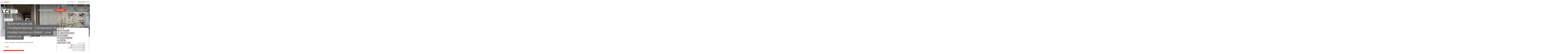

--- FILE ---
content_type: text/html;charset=UTF-8
request_url: https://lce.univ-lyon2.fr/activites/colloques-et-journees-detude/bicentenaire-de-lindependance-centenaire-du-modernisme-au-bresil-une-relecture-1
body_size: 99457
content:




































<!DOCTYPE html>
<html class="no-js html" xmlns="http://www.w3.org/1999/xhtml" lang="fr">
<head>
    <meta name="viewport" content="width=device-width, initial-scale=1.0" />
    

















        
        <meta property="og:description" content="" />
        <meta property="og:title" content="Bicentenaire de l'Indépendance - Centenaire du modernisme au Brésil : une relecture - Lettres et Civilisations Étrangères" />
        <meta property="og:site_name" content="Lettres et Civilisations Étrangères" />
        <meta property="og:type" content="article" />
        <meta property="og:url" content="https://lce.univ-lyon2.fr/activites/colloques-et-journees-detude/bicentenaire-de-lindependance-centenaire-du-modernisme-au-bresil-une-relecture-1" />
        <meta property="og:image" content="https://lce.univ-lyon2.fr/medias/photo/je20221007-affiche_1664800769267-jpg" />
            <meta property="og:image:width" content="1500" />
            <meta property="og:image:height" content="2236" />
<meta http-equiv="content-type" content="text/html; charset=utf-8" />
<title>Bicentenaire de l'Indépendance - Centenaire du modernisme au Brésil : une relecture - Lettres et Civilisations Étrangères</title>



    <link rel="canonical" href="https://lce.univ-lyon2.fr/activites/colloques-et-journees-detude/bicentenaire-de-lindependance-centenaire-du-modernisme-au-bresil-une-relecture-1" />

<link rel="icon" type="image/png" href="/uas/site_lce/FAVICON/univlyon2favicon.jpeg" />
<meta http-equiv="pragma" content="no-cache" />

<link rel="schema.DC" href="http://purl.org/dc/elements/1.1/" />
<meta name="DC.Title" content="Bicentenaire de l'Indépendance - Centenaire du modernisme au Brésil : une relecture - Lettres et Civilisations Étrangères" />
<meta name="DC.Creator" content="Webmestre Université Lumière Lyon 2" />
<meta name="DC.Description" lang="fr-FR" content="" />
<meta name="DC.Publisher" content="Webmestre Université Lumière Lyon 2" />
<meta name="DC.Date.created" scheme="W3CDTF" content="20221003 14:20:03.0" />
<meta name="DC.Date.modified" scheme="W3CDTF" content="20221003 14:40:40.0" />
<meta name="DC.Language" scheme="RFC3066" content="fr-FR" />
<meta name="DC.Rights" content="Copyright &copy; Lettres et Civilisations Étrangères" />

<meta name="description" content="" />
<meta name="author" lang="fr_FR" content="Webmestre Université Lumière Lyon 2" />
<meta name="Date-Creation-yyyymmdd" content="20221003 14:20:03.0" />
<meta name="Date-Revision-yyyymmdd" content="20221003 14:40:40.0" />
<meta name="copyright" content="Copyright &copy; Lettres et Civilisations Étrangères" />
<meta name="reply-to" content="webmaster@univ-lyon2.fr" />
<meta name="category" content="Internet" />
<meta name="robots" content="index, follow" />
<meta name="distribution" content="global" />
<meta name="identifier-url" content="https://lce.univ-lyon2.fr/" />
<meta name="resource-type" content="document" />
<meta name="expires" content="-1" />

    <meta name="google-site-verification" content="" />

<meta name="Generator" content="K-Sup (6.07.77)" />
<meta name="Formatter" content="K-Sup (6.07.77)" />

    <link rel="start" title="Accueil" href="https://lce.univ-lyon2.fr/" />
    <link rel="alternate" type="application/rss+xml" title="Fil RSS des dix dernières actualités" href="https://lce.univ-lyon2.fr/adminsite/webservices/export_rss.jsp?NOMBRE=10&amp;CODE_RUBRIQUE=9269525911507811&amp;LANGUE=0" />
    <link rel="stylesheet" type="text/css" media="print" href="https://lce.univ-lyon2.fr/wro/styles-print/2aef917aa98e0431ddd1fe3593be4f85dbe0ec05.css"/>
    <link rel="stylesheet" type="text/css" media="screen" href="https://lce.univ-lyon2.fr/wro/styles/ec5cf573c60e46692527256d64bd791f8b5bed93.css"/>
    <link rel="stylesheet" type="text/css" media="screen" href="https://lce.univ-lyon2.fr/wro/jQueryCSS/9fd492f30acf3639ff98aaba5f3a683fe3057509.css"/>
    










<style type="text/css" media="screen">
:root {

    --eprivacy-font-family : 'Montserrat', sans-serif;

    --uas-couleur-2 : #000000;

    --uas-couleur-rgb-1 : 232,66,46;

    --uas-couleur-rgb-2 : 0,0,0;

    --eprivacy-couleur-principale-darker : #962a1d;

    --uas-couleur-1 : #e8422e;

    --eprivacy-couleur-secondaire : #e8422e;

    --eprivacy-couleur-principale : #f3edea;

}
</style>

    <script type="text/javascript">var html = document.getElementsByTagName('html')[0]; html.className = html.className.replace('no-js', 'js');</script>
    <script type="text/javascript" src="https://lce.univ-lyon2.fr/wro/scripts/c432685cc598457d52d356180039c77da0935839.js"></script>
</head>
<body id="body" class="fiche actualite modele-composante banner--has-background" data-toggle="#menu .active, .header_toggle .active, .actions-fiche .active, .topbar .active" data-toggle-event="toggle-main-menu" data-toggle-bubble data-menu data-menu-intranet data-menu-intranet itemtype="http://schema.org/WebPage" itemscope>
    <meta itemprop="http://schema.org/lastReviewed" content="2022-10-03" />
<meta itemprop="http://schema.org/lastReviewed" content="2022-10-03" />
<p id="liens_evitement">
    <a class="sr-only sr-only-focusable" href="#contenu-encadres">Aller au contenu</a>
    <a class="sr-only sr-only-focusable" href="#menu">Navigation</a>
    <a class="sr-only sr-only-focusable" href="#acces_directs-first">Accès directs</a>
    <a class="sr-only sr-only-focusable" href="#connexion-button">Connexion</a>
</p>

















<div class="menu-intranet">
    <button type="button" class="menu-intranet__close" data-toggle="body[data-menu-intranet]" data-toggle-class="show-menu-intranet">
        <svg height="14" width="14" viewBox="0 0 14 14">
            <title>Fermer le menu</title>
            <use xlink:href="/jsp/images/ulyon2-icons.svg#x"></use>
        </svg>
    </button>
    <a href="https://www.univ-lyon2.fr/" class="menu-intranet__logo">
        <img src="/uas/site_lce/LOGO_INTRANET/univlyon2_logo-couleur.png" alt="Retour à la page d&#039;accueil"/>
    </a>
    <div class="menu-intranet__contents">
        <div class="menu-intranet__profil profil-detaille">
            
            <div class="profil-detaille__identite">
                
            </div>
            
            
            <div class="profil-detaille__liens">
                
                    <a href="https://profil.univ-lyon2.fr/">Mon compte</a>
                
                <a href="/identification/logout">Me déconnecter</a>
            </div>
        </div>
        <ul class="menu-intranet__applications intranet-applications">
            
                <li class="intranet-applications__item">
                    <a href="https://www.univ-lyon2.fr/applis" class="intranet-applications__link application">
                        
                            <img src="/medias/photo/applis_1574332878105-png" alt="" class="application__icon" />
                        
                        <span class="application__name">
                            Applis
                        </span>
                    </a>
                </li>
            
                <li class="intranet-applications__item">
                    <a href="https://www.univ-lyon2.fr/messagerie" class="intranet-applications__link application">
                        
                            <img src="/medias/photo/courrier_1574330078390-png" alt="" class="application__icon" />
                        
                        <span class="application__name">
                            Messagerie
                        </span>
                    </a>
                </li>
            
        </ul>
        <div class="menu-intranet__navigation intranet-navigation">
            <div class="intranet-navigation__title">
                Intranet
            </div>
            <ul class="intranet-navigation__menu">
                
            </ul>
        </div>
    </div>
</div>

<div id="main-content">
    <header class="header" itemscope itemtype="http://schema.org/WPHeader">
        <meta itemprop="name" content=""/>
        <meta itemprop="description" content="" />
        <meta itemprop="keywords" content="" />
        <div class="header__top topbar">
            <div class="topbar__zone topbar__zone--intranet">
                <button class="topbar__menu-button menu-button" type="button" data-toggle="body[data-menu]" data-toggle-class="active show-menu">
                    <div class="menu-button__closed">
                        <svg width="24" height="24" aria-hidden="true" viewBox="0 0 14 8">
                            <use xlink:href="/jsp/images/ulyon2-icons.svg#chevron-down"></use>
                        </svg>
                        <span class="sr-only">Ouvrir le</span> Menu
                    </div>
                    <div class="menu-button__opened">
                        <svg width="24" height="24" aria-hidden="true" viewBox="0 0 14 14">
                            <use xlink:href="/jsp/images/ulyon2-icons.svg#x"></use>
                        </svg>
                        <span class="sr-only">Fermer le</span> Menu
                    </div>
                </button>
                









    
    
        <a class="topbar__intranet-section intranet-section" href="/identification/" aria-hidden="false">
            <svg width="32" height="32" aria-hidden="true" viewBox="0 0 18 20">
                <use xlink:href="/jsp/images/ulyon2-icons.svg#user"></use>
            </svg>
            intranet
        </a>
    


            </div>
            <div class="topbar__zone">
                










                




                





<div class="topbar__menu topbar__menu--acces-direct">
    <button class="topbar__menu-button" type="button" data-toggle="[data-toggle-target='acces-direct']" data-toggle-group="menu" data-toggle-class="active show-menu show-menu-intranet" data-toggle-event="toggle-main-menu">
        Accès Direct
        <svg width="32" height="32" aria-hidden="true" viewBox="0 0 14 8">
            <use xlink:href="/jsp/images/ulyon2-icons.svg#chevron-down"></use>
        </svg>
    </button>
    <div class="topbar__menu-contents" data-toggle-target="acces-direct">
        <ul class="menu">
            
                <li class="menu__item">
                    
                        
                            <a href="https://lce.univ-lyon2.fr/archives-ouvertes-hal" class="menu__link lien–externe lien_externe">Archives ouvertes HAL</a>
                        
                        
                    

                    <ul>
                        
                    </ul>
                </li>
            
                <li class="menu__item">
                    
                        
                            <a href="https://lce.univ-lyon2.fr/ecole-doctorale-lettres-langues-linguistique-et-arts" class="menu__link lien–externe lien_externe">Ecole Doctorale Lettres, Langues, Linguistique et Arts</a>
                        
                        
                    

                    <ul>
                        
                    </ul>
                </li>
            
                <li class="menu__item">
                    
                        
                        
                            <span class="menu__link">Sites de l'Université</span>
                        
                    

                    <ul>
                        
                            <li>
                                <a href="https://lce.univ-lyon2.fr/universite-lyon-2" class="menu__link lien–externe lien_externe">Université Lumière Lyon 2</a>
                            </li>
                        
                            <li>
                                <a href="https://lce.univ-lyon2.fr/bibliotheque-universitaire" class="menu__link lien–externe lien_externe">Bibliothèque universitaire</a>
                            </li>
                        
                            <li>
                                <a href="https://langues.univ-lyon2.fr/" class="menu__link ">UFR des Langues</a>
                            </li>
                        
                    </ul>
                </li>
            
        </ul>
    </div>
</div>

                <div class="topbar__search-button-wrapper">
                    <button class="topbar__search-button topbar__menu-button" type="button" data-toggle="[data-toggle-target='search-popin']" data-toggle-group="menu" data-toggle-event="toggle-page-scroll">
                        <span>
                            Rechercher
                        </span>
                        <svg width="32" height="32" aria-hidden="true" viewBox="0 0 20 20">
                            <use xlink:href="/jsp/images/ulyon2-icons.svg#search"></use>
                        </svg>
                    </button>
                </div>
            </div>
        </div>

        <div class="banner-nav">
            <div class="menu-overlay"></div>
            <a href="https://lce.univ-lyon2.fr/" class="banner__home">
                <img src="https://lce.univ-lyon2.fr/uas/site_lce/LOGO_MONOCHROME/Logo-LCE_blanc-v2.png" alt="Retour à la page d&#039;accueil" class="banner__logo">
                <img src="/uas/site_lce/LOGO/logo_LCE-rouge.png" alt="Retour à la page d&#039;accueil" class="banner__logo banner__logo--alt">
            </a>
            <div class="banner__navigation navigation" id="menu" role="navigation" aria-expanded="false" itemscope itemtype="http://schema.org/SiteNavigationElement">
                










    
    <div class="menu__overlay" data-toggle="body[data-menu]" data-toggle-class="show-menu show-menu-intranet active"></div>
    <nav role="navigation">
        









    
    
        <a class="navigation__intranet-section intranet-section" href="/identification/" aria-hidden="true">
            <svg width="32" height="32" aria-hidden="true" viewBox="0 0 18 20">
                <use xlink:href="/jsp/images/ulyon2-icons.svg#user"></use>
            </svg>
            intranet
        </a>
    


        <div class="menu__level menu__level--0 menu_principal menu_principal--riche">
            
            <ul class="menu__level__items" itemtype="http://schema.org/SiteNavigationElement">
                
                    
                    
                    
                    
                    
                    <li class="menu__level__item" data-toggle-id="1604500347449" itemtype="http://schema.org/ListItem">
                        
                        




<div class="item item--has-button item--has-link">
    
        
            
                
                <a class="item__control type_rubrique_7000" href="https://lce.univ-lyon2.fr/axes-de-recherche" aria-expanded="false" itemprop="url">
                    <span class="item__label" itemprop="name">
                        Axes de recherche
                    </span>
                </a>
            
            
                
                <button class="item__control" type="button" data-toggle="[data-toggle-id='1604500347449']" data-toggle-group="menu" data-toggle-event="toggle-main-menu"><!-- data-toggle-class="active show-menu show-menu-intranet"  -->
                    <span class="item__label" itemprop="name">
                            Axes de recherche
                    </span>
                    <svg width="24" height="24" aria-hidden="true" viewBox="0 0 14 8">
                        <title>Ouvrir le menu</title>
                        <use xlink:href="/jsp/images/ulyon2-icons.svg#chevron-down"></use>
                    </svg>
                </button>
            
        
        
    
</div>

                        
                            <div class="menu__level menu__level--1" data-toggle-target>
                                
                                
                                    
                                    <div class="menu__level__parent">
                                        <a href="https://lce.univ-lyon2.fr/axes-de-recherche" itemprop="url" class="">
                                            <span itemprop="name">
                                                Axes de recherche
                                            </span>
                                            <svg width="32" height="32" aria-hidden="true" viewBox="0 0 18 14">
                                                <use xlink:href="/jsp/images/ulyon2-icons.svg#arrow-right"></use>
                                            </svg>
                                        </a>
                                    </div>
                                
                                
                                <ul class="menu__level__items" itemtype="http://schema.org/SiteNavigationElement">
                                    
                                        
                                        
                                        
                                        
                                        
                                        <li class="menu__level__item menu__level__item--first-column" data-toggle-id="1765288219819" itemtype="http://schema.org/ListItem">
                                            
                                            




<div class="item item--has-button">
    
        
            
            
                
                <button class="item__control" type="button" data-toggle="[data-toggle-id='1765288219819']" data-toggle-group="menu-1604500347449" data-toggle-event="toggle-main-menu"><!-- data-toggle-class="active show-menu show-menu-intranet"  -->
                    <span class="item__label" itemprop="name">
                            Thématiques en cours « Limites. Corps-Espace-Texte »
                    </span>
                    <svg width="24" height="24" aria-hidden="true" viewBox="0 0 14 8">
                        <title>Ouvrir le menu</title>
                        <use xlink:href="/jsp/images/ulyon2-icons.svg#chevron-down"></use>
                    </svg>
                </button>
            
        
        
    
</div>

                                            
                                            





    <div class="menu__level menu__level--2" data-toggle-target>
            
        <ul class="menu__level__items" itemtype="http://schema.org/SiteNavigationElement">
            
                
                
                
                <li class="menu__level__item" data-toggle-id="1605388508370" itemtype="http://schema.org/ListItem">
                        
                    




<div class="item item--has-link">
    
        
            
                
                <a class="item__control type_rubrique_0001" href="https://lce.univ-lyon2.fr/axes-de-recherche/seuils-textes-arts-theories" aria-expanded="false" itemprop="url">
                    <span class="item__label" itemprop="name">
                        Seuils. Textes / Arts / Théories
                    </span>
                </a>
            
            
        
        
    
</div>

                        
                    






                </li>
            
                
                
                
                <li class="menu__level__item" data-toggle-id="1677858904263" itemtype="http://schema.org/ListItem">
                        
                    




<div class="item item--has-link">
    
        
            
                
                <a class="item__control type_rubrique_0001" href="https://lce.univ-lyon2.fr/axes-de-recherche/espaces-paysages-memoires-1" aria-expanded="false" itemprop="url">
                    <span class="item__label" itemprop="name">
                        Espaces, paysages
                    </span>
                </a>
            
            
        
        
    
</div>

                        
                    






                </li>
            
                
                
                
                <li class="menu__level__item" data-toggle-id="1688052595136" itemtype="http://schema.org/ListItem">
                        
                    




<div class="item item--has-link">
    
        
            
                
                <a class="item__control type_rubrique_0001" href="https://lce.univ-lyon2.fr/axes-de-recherche/memoire" aria-expanded="false" itemprop="url">
                    <span class="item__label" itemprop="name">
                        Mémoires
                    </span>
                </a>
            
            
        
        
    
</div>

                        
                    






                </li>
            
        </ul>
            
    </div>


                                        </li>
                                    
                                        
                                        
                                        
                                        
                                        
                                        <li class="menu__level__item menu__level__item--first-column" data-toggle-id="1765287629105" itemtype="http://schema.org/ListItem">
                                            
                                            




<div class="item item--has-button">
    
        
            
            
                
                <button class="item__control" type="button" data-toggle="[data-toggle-id='1765287629105']" data-toggle-group="menu-1604500347449" data-toggle-event="toggle-main-menu"><!-- data-toggle-class="active show-menu show-menu-intranet"  -->
                    <span class="item__label" itemprop="name">
                            À venir (contrat 2027-2031)
                    </span>
                    <svg width="24" height="24" aria-hidden="true" viewBox="0 0 14 8">
                        <title>Ouvrir le menu</title>
                        <use xlink:href="/jsp/images/ulyon2-icons.svg#chevron-down"></use>
                    </svg>
                </button>
            
        
        
    
</div>

                                            
                                            





    <div class="menu__level menu__level--2" data-toggle-target>
            
        <ul class="menu__level__items" itemtype="http://schema.org/SiteNavigationElement">
            
                
                
                
                <li class="menu__level__item" data-toggle-id="1765287777583" itemtype="http://schema.org/ListItem">
                        
                    




<div class="item item--has-link">
    
        
            
                
                <a class="item__control type_rubrique_0001" href="https://lce.univ-lyon2.fr/axes-de-recherche/devenirs-de-lobjet-1" aria-expanded="false" itemprop="url">
                    <span class="item__label" itemprop="name">
                        Devenirs de l’objet
                    </span>
                </a>
            
            
        
        
    
</div>

                        
                    






                </li>
            
        </ul>
            
    </div>


                                        </li>
                                    
                                        
                                        
                                        
                                        
                                        
                                        <li class="menu__level__item menu__level__item--last-column" data-toggle-id="1765287707399" itemtype="http://schema.org/ListItem">
                                            
                                            




<div class="item item--has-button">
    
        
            
            
                
                <button class="item__control" type="button" data-toggle="[data-toggle-id='1765287707399']" data-toggle-group="menu-1604500347449" data-toggle-event="toggle-main-menu"><!-- data-toggle-class="active show-menu show-menu-intranet"  -->
                    <span class="item__label" itemprop="name">
                            Thématiques antérieures
                    </span>
                    <svg width="24" height="24" aria-hidden="true" viewBox="0 0 14 8">
                        <title>Ouvrir le menu</title>
                        <use xlink:href="/jsp/images/ulyon2-icons.svg#chevron-down"></use>
                    </svg>
                </button>
            
        
        
    
</div>

                                            
                                            





    <div class="menu__level menu__level--2" data-toggle-target>
            
        <ul class="menu__level__items" itemtype="http://schema.org/SiteNavigationElement">
            
                
                
                
                <li class="menu__level__item" data-toggle-id="1765287864598" itemtype="http://schema.org/ListItem">
                        
                    




<div class="item item--has-link">
    
        
            
                
                <a class="item__control type_rubrique_0001" href="https://lce.univ-lyon2.fr/axes-de-recherche/litteratures-de-voyage" aria-expanded="false" itemprop="url">
                    <span class="item__label" itemprop="name">
                        Littératures de voyage
                    </span>
                </a>
            
            
        
        
    
</div>

                        
                    






                </li>
            
                
                
                
                <li class="menu__level__item" data-toggle-id="1605388411545" itemtype="http://schema.org/ListItem">
                        
                    




<div class="item item--has-link">
    
        
            
                
                <a class="item__control type_rubrique_0001" href="https://lce.univ-lyon2.fr/axes-de-recherche/genre" aria-expanded="false" itemprop="url">
                    <span class="item__label" itemprop="name">
                        Genre
                    </span>
                </a>
            
            
        
        
    
</div>

                        
                    






                </li>
            
        </ul>
            
    </div>


                                        </li>
                                    
                                </ul>
                                
                                
                            </div>
                        
                    </li>
                
                    
                    
                    
                    
                    
                    <li class="menu__level__item menu__level__item--actif" data-toggle-id="1604500365014" itemtype="http://schema.org/ListItem">
                        
                        




<div class="item item--has-button item--has-link">
    
        
            
                
                <a class="item__control type_rubrique_7000" href="https://lce.univ-lyon2.fr/activites" aria-expanded="false" itemprop="url">
                    <span class="item__label" itemprop="name">
                        Activités
                    </span>
                </a>
            
            
                
                <button class="item__control" type="button" data-toggle="[data-toggle-id='1604500365014']" data-toggle-group="menu" data-toggle-event="toggle-main-menu"><!-- data-toggle-class="active show-menu show-menu-intranet"  -->
                    <span class="item__label" itemprop="name">
                            Activités
                    </span>
                    <svg width="24" height="24" aria-hidden="true" viewBox="0 0 14 8">
                        <title>Ouvrir le menu</title>
                        <use xlink:href="/jsp/images/ulyon2-icons.svg#chevron-down"></use>
                    </svg>
                </button>
            
        
        
    
</div>

                        
                            <div class="menu__level menu__level--1" data-toggle-target>
                                
                                
                                    
                                    <div class="menu__level__parent">
                                        <a href="https://lce.univ-lyon2.fr/activites" itemprop="url" class="">
                                            <span itemprop="name">
                                                Activités
                                            </span>
                                            <svg width="32" height="32" aria-hidden="true" viewBox="0 0 18 14">
                                                <use xlink:href="/jsp/images/ulyon2-icons.svg#arrow-right"></use>
                                            </svg>
                                        </a>
                                    </div>
                                
                                
                                <ul class="menu__level__items" itemtype="http://schema.org/SiteNavigationElement">
                                    
                                        
                                        
                                        
                                        
                                        
                                        <li class="menu__level__item menu__level__item--first-column" data-toggle-id="1604500418703" itemtype="http://schema.org/ListItem">
                                            
                                            




<div class="item item--has-link">
    
        
            
                
                <a class="item__control type_rubrique_0001" href="https://lce.univ-lyon2.fr/activites/collection-textures" aria-expanded="false" itemprop="url">
                    <span class="item__label" itemprop="name">
                        Revue Textures
                    </span>
                </a>
            
            
        
        
    
</div>

                                            
                                            






                                        </li>
                                    
                                        
                                        
                                        
                                        
                                        
                                        <li class="menu__level__item menu__level__item--first-column" data-toggle-id="1764057957230" itemtype="http://schema.org/ListItem">
                                            
                                            




<div class="item item--has-link">
    
        
            
                
                <a class="item__control type_rubrique_0001" href="https://lce.univ-lyon2.fr/activites/les-cahiers-detudes-germaniques" aria-expanded="false" itemprop="url">
                    <span class="item__label" itemprop="name">
                        Les Cahiers d’Études Germaniques
                    </span>
                </a>
            
            
        
        
    
</div>

                                            
                                            






                                        </li>
                                    
                                        
                                        
                                        
                                        
                                        
                                        <li class="menu__level__item menu__level__item--first-column menu__level__item--actif" data-toggle-id="1605388634158" itemtype="http://schema.org/ListItem">
                                            
                                            




<div class="item item--has-link">
    
        
            
                
                <a class="item__control type_rubrique_0001" href="https://lce.univ-lyon2.fr/activites/colloques-et-journees-detude" aria-expanded="false" itemprop="url">
                    <span class="item__label" itemprop="name">
                        Colloques et journées d’étude
                    </span>
                </a>
            
            
        
        
    
</div>

                                            
                                            






                                        </li>
                                    
                                        
                                        
                                        
                                        
                                        
                                        <li class="menu__level__item menu__level__item--last-column" data-toggle-id="1605388586918" itemtype="http://schema.org/ListItem">
                                            
                                            




<div class="item item--has-link">
    
        
            
                
                <a class="item__control type_rubrique_0001" href="https://lce.univ-lyon2.fr/activites/conferences-et-seminaires" aria-expanded="false" itemprop="url">
                    <span class="item__label" itemprop="name">
                        Conférences et séminaires
                    </span>
                </a>
            
            
        
        
    
</div>

                                            
                                            






                                        </li>
                                    
                                        
                                        
                                        
                                        
                                        
                                        <li class="menu__level__item menu__level__item--last-column" data-toggle-id="1605388668238" itemtype="http://schema.org/ListItem">
                                            
                                            




<div class="item item--has-link">
    
        
            
                
                <a class="item__control type_rubrique_0001" href="https://lce.univ-lyon2.fr/activites/soutenances-de-theses-et-dhdrlce" aria-expanded="false" itemprop="url">
                    <span class="item__label" itemprop="name">
                        Soutenances de thèses et d’HDR
                    </span>
                </a>
            
            
        
        
    
</div>

                                            
                                            






                                        </li>
                                    
                                        
                                        
                                        
                                        
                                        
                                        <li class="menu__level__item menu__level__item--last-column" data-toggle-id="1605388696345" itemtype="http://schema.org/ListItem">
                                            
                                            




<div class="item item--has-link">
    
        
            
                
                <a class="item__control type_rubrique_0001" href="https://lce.univ-lyon2.fr/activites/archives-des-manifestations" aria-expanded="false" itemprop="url">
                    <span class="item__label" itemprop="name">
                        Archives des manifestations
                    </span>
                </a>
            
            
        
        
    
</div>

                                            
                                            






                                        </li>
                                    
                                </ul>
                                
                                
                            </div>
                        
                    </li>
                
                    
                    
                    
                    
                    
                    <li class="menu__level__item" data-toggle-id="1604500385806" itemtype="http://schema.org/ListItem">
                        
                        




<div class="item item--has-button item--has-link">
    
        
            
                
                <a class="item__control type_rubrique_7000" href="https://lce.univ-lyon2.fr/membres-du-laboratoire" aria-expanded="false" itemprop="url">
                    <span class="item__label" itemprop="name">
                        Membres
                    </span>
                </a>
            
            
                
                <button class="item__control" type="button" data-toggle="[data-toggle-id='1604500385806']" data-toggle-group="menu" data-toggle-event="toggle-main-menu"><!-- data-toggle-class="active show-menu show-menu-intranet"  -->
                    <span class="item__label" itemprop="name">
                            Membres
                    </span>
                    <svg width="24" height="24" aria-hidden="true" viewBox="0 0 14 8">
                        <title>Ouvrir le menu</title>
                        <use xlink:href="/jsp/images/ulyon2-icons.svg#chevron-down"></use>
                    </svg>
                </button>
            
        
        
    
</div>

                        
                            <div class="menu__level menu__level--1" data-toggle-target>
                                
                                
                                    
                                    <div class="menu__level__parent">
                                        <a href="https://lce.univ-lyon2.fr/membres-du-laboratoire" itemprop="url" class="">
                                            <span itemprop="name">
                                                Membres
                                            </span>
                                            <svg width="32" height="32" aria-hidden="true" viewBox="0 0 18 14">
                                                <use xlink:href="/jsp/images/ulyon2-icons.svg#arrow-right"></use>
                                            </svg>
                                        </a>
                                    </div>
                                
                                
                                <ul class="menu__level__items" itemtype="http://schema.org/SiteNavigationElement">
                                    
                                        
                                        
                                        
                                        
                                        
                                        <li class="menu__level__item menu__level__item--first-column" data-toggle-id="1605388832564" itemtype="http://schema.org/ListItem">
                                            
                                            




<div class="item item--has-link">
    
        
            
                
                <a class="item__control type_rubrique_0001" href="https://lce.univ-lyon2.fr/membres-du-laboratoire/chercheur-es-titulaires" aria-expanded="false" itemprop="url">
                    <span class="item__label" itemprop="name">
                        Chercheur.es titulaires
                    </span>
                </a>
            
            
        
        
    
</div>

                                            
                                            






                                        </li>
                                    
                                        
                                        
                                        
                                        
                                        
                                        <li class="menu__level__item menu__level__item--first-column" data-toggle-id="1605388882237" itemtype="http://schema.org/ListItem">
                                            
                                            




<div class="item item--has-link">
    
        
            
                
                <a class="item__control type_rubrique_0001" href="https://lce.univ-lyon2.fr/membres-du-laboratoire/doctorant-es" aria-expanded="false" itemprop="url">
                    <span class="item__label" itemprop="name">
                        Doctorant.es
                    </span>
                </a>
            
            
        
        
    
</div>

                                            
                                            






                                        </li>
                                    
                                        
                                        
                                        
                                        
                                        
                                        <li class="menu__level__item menu__level__item--first-column" data-toggle-id="1605388918754" itemtype="http://schema.org/ListItem">
                                            
                                            




<div class="item item--has-link">
    
        
            
                
                <a class="item__control type_rubrique_0001" href="https://lce.univ-lyon2.fr/membres-du-laboratoire/membres-associe-es" aria-expanded="false" itemprop="url">
                    <span class="item__label" itemprop="name">
                        Membres affilié.es
                    </span>
                </a>
            
            
        
        
    
</div>

                                            
                                            






                                        </li>
                                    
                                        
                                        
                                        
                                        
                                        
                                        <li class="menu__level__item menu__level__item--last-column" data-toggle-id="1609767329992" itemtype="http://schema.org/ListItem">
                                            
                                            




<div class="item item--has-link">
    
        
            
                
                <a class="item__control type_rubrique_0001" href="https://lce.univ-lyon2.fr/membres-du-laboratoire/membres-honoraires" aria-expanded="false" itemprop="url">
                    <span class="item__label" itemprop="name">
                        Membres honoraires
                    </span>
                </a>
            
            
        
        
    
</div>

                                            
                                            






                                        </li>
                                    
                                        
                                        
                                        
                                        
                                        
                                        <li class="menu__level__item menu__level__item--last-column" data-toggle-id="1707149589304" itemtype="http://schema.org/ListItem">
                                            
                                            




<div class="item item--has-link">
    
        
            
                
                <a class="item__control type_rubrique_0001" href="https://lce.univ-lyon2.fr/membres-du-laboratoire/conseil-dunite" aria-expanded="false" itemprop="url">
                    <span class="item__label" itemprop="name">
                        Conseil d'unité
                    </span>
                </a>
            
            
        
        
    
</div>

                                            
                                            






                                        </li>
                                    
                                        
                                        
                                        
                                        
                                        
                                        <li class="menu__level__item menu__level__item--last-column" data-toggle-id="1707149675957" itemtype="http://schema.org/ListItem">
                                            
                                            




<div class="item item--has-link">
    
        
            
                
                <a class="item__control type_rubrique_0001" href="https://lce.univ-lyon2.fr/membres-du-laboratoire/personnel-administratif" aria-expanded="false" itemprop="url">
                    <span class="item__label" itemprop="name">
                        Personnel administratif
                    </span>
                </a>
            
            
        
        
    
</div>

                                            
                                            






                                        </li>
                                    
                                </ul>
                                
                                
                            </div>
                        
                    </li>
                
                    
                    
                    
                    
                    
                    <li class="menu__level__item" data-toggle-id="1604500403617" itemtype="http://schema.org/ListItem">
                        
                        




<div class="item item--has-button item--has-link">
    
        
            
                
                <a class="item__control type_rubrique_7000" href="https://lce.univ-lyon2.fr/partenariats" aria-expanded="false" itemprop="url">
                    <span class="item__label" itemprop="name">
                        Partenariats
                    </span>
                </a>
            
            
                
                <button class="item__control" type="button" data-toggle="[data-toggle-id='1604500403617']" data-toggle-group="menu" data-toggle-event="toggle-main-menu"><!-- data-toggle-class="active show-menu show-menu-intranet"  -->
                    <span class="item__label" itemprop="name">
                            Partenariats
                    </span>
                    <svg width="24" height="24" aria-hidden="true" viewBox="0 0 14 8">
                        <title>Ouvrir le menu</title>
                        <use xlink:href="/jsp/images/ulyon2-icons.svg#chevron-down"></use>
                    </svg>
                </button>
            
        
        
    
</div>

                        
                            <div class="menu__level menu__level--1" data-toggle-target>
                                
                                
                                    
                                    <div class="menu__level__parent">
                                        <a href="https://lce.univ-lyon2.fr/partenariats" itemprop="url" class="">
                                            <span itemprop="name">
                                                Partenariats
                                            </span>
                                            <svg width="32" height="32" aria-hidden="true" viewBox="0 0 18 14">
                                                <use xlink:href="/jsp/images/ulyon2-icons.svg#arrow-right"></use>
                                            </svg>
                                        </a>
                                    </div>
                                
                                
                                <ul class="menu__level__items" itemtype="http://schema.org/SiteNavigationElement">
                                    
                                        
                                        
                                        
                                        
                                        
                                        <li class="menu__level__item menu__level__item--first-column" data-toggle-id="1605389044871" itemtype="http://schema.org/ListItem">
                                            
                                            




<div class="item item--has-link">
    
        
            
                
                <a class="item__control type_rubrique_0001" href="https://lce.univ-lyon2.fr/partenariats/laboratoires-et-universites-partenaires" aria-expanded="false" itemprop="url">
                    <span class="item__label" itemprop="name">
                        Laboratoires et universités partenaires
                    </span>
                </a>
            
            
        
        
    
</div>

                                            
                                            






                                        </li>
                                    
                                        
                                        
                                        
                                        
                                        
                                        <li class="menu__level__item menu__level__item--first-column" data-toggle-id="1677859966433" itemtype="http://schema.org/ListItem">
                                            
                                            




<div class="item item--has-link">
    
        
            
                
                <a class="item__control type_rubrique_0001" href="https://lce.univ-lyon2.fr/partenariats/partenaires-scientifiques-2" aria-expanded="false" itemprop="url">
                    <span class="item__label" itemprop="name">
                        Partenaires scientifiques
                    </span>
                </a>
            
            
        
        
    
</div>

                                            
                                            






                                        </li>
                                    
                                        
                                        
                                        
                                        
                                        
                                        <li class="menu__level__item menu__level__item--last-column" data-toggle-id="1677859990727" itemtype="http://schema.org/ListItem">
                                            
                                            




<div class="item item--has-link">
    
        
            
                
                <a class="item__control type_rubrique_0001" href="https://lce.univ-lyon2.fr/partenariats/partenaires-culturels" aria-expanded="false" itemprop="url">
                    <span class="item__label" itemprop="name">
                        Partenaires culturels
                    </span>
                </a>
            
            
        
        
    
</div>

                                            
                                            






                                        </li>
                                    
                                        
                                        
                                        
                                        
                                        
                                        <li class="menu__level__item menu__level__item--last-column" data-toggle-id="1677860015789" itemtype="http://schema.org/ListItem">
                                            
                                            




<div class="item item--has-link">
    
        
            
                
                <a class="item__control type_rubrique_0001" href="https://lce.univ-lyon2.fr/partenariats/partenaires-editoriaux" aria-expanded="false" itemprop="url">
                    <span class="item__label" itemprop="name">
                        Partenaires éditoriaux
                    </span>
                </a>
            
            
        
        
    
</div>

                                            
                                            






                                        </li>
                                    
                                </ul>
                                
                                
                            </div>
                        
                    </li>
                
                    
                    
                    
                    
                    
                    <li class="menu__level__item" data-toggle-id="1604500439079" itemtype="http://schema.org/ListItem">
                        
                        




<div class="item item--has-button item--has-link">
    
        
            
                
                <a class="item__control type_rubrique_7000" href="https://lce.univ-lyon2.fr/informations-pratiques-et-ressources" aria-expanded="false" itemprop="url">
                    <span class="item__label" itemprop="name">
                        Informations pratiques
                    </span>
                </a>
            
            
                
                <button class="item__control" type="button" data-toggle="[data-toggle-id='1604500439079']" data-toggle-group="menu" data-toggle-event="toggle-main-menu"><!-- data-toggle-class="active show-menu show-menu-intranet"  -->
                    <span class="item__label" itemprop="name">
                            Informations pratiques
                    </span>
                    <svg width="24" height="24" aria-hidden="true" viewBox="0 0 14 8">
                        <title>Ouvrir le menu</title>
                        <use xlink:href="/jsp/images/ulyon2-icons.svg#chevron-down"></use>
                    </svg>
                </button>
            
        
        
    
</div>

                        
                            <div class="menu__level menu__level--1" data-toggle-target>
                                
                                
                                    
                                    <div class="menu__level__parent">
                                        <a href="https://lce.univ-lyon2.fr/informations-pratiques-et-ressources" itemprop="url" class="">
                                            <span itemprop="name">
                                                Informations pratiques
                                            </span>
                                            <svg width="32" height="32" aria-hidden="true" viewBox="0 0 18 14">
                                                <use xlink:href="/jsp/images/ulyon2-icons.svg#arrow-right"></use>
                                            </svg>
                                        </a>
                                    </div>
                                
                                
                                <ul class="menu__level__items" itemtype="http://schema.org/SiteNavigationElement">
                                    
                                        
                                        
                                        
                                        
                                        
                                        <li class="menu__level__item menu__level__item--first-column" data-toggle-id="1605389205494" itemtype="http://schema.org/ListItem">
                                            
                                            




<div class="item item--has-link">
    
        
            
                
                <a class="item__control type_rubrique_0001" href="https://lce.univ-lyon2.fr/informations-pratiques-et-ressources/contact" aria-expanded="false" itemprop="url">
                    <span class="item__label" itemprop="name">
                        Contact
                    </span>
                </a>
            
            
        
        
    
</div>

                                            
                                            






                                        </li>
                                    
                                        
                                        
                                        
                                        
                                        
                                        <li class="menu__level__item menu__level__item--first-column" data-toggle-id="1605389287870" itemtype="http://schema.org/ListItem">
                                            
                                            




<div class="item item--has-link">
    
        
            
                
                <a class="item__control type_rubrique_0001" href="https://lce.univ-lyon2.fr/informations-pratiques-et-ressources/documents-utiles" aria-expanded="false" itemprop="url">
                    <span class="item__label" itemprop="name">
                        Documents utiles
                    </span>
                </a>
            
            
        
        
    
</div>

                                            
                                            






                                        </li>
                                    
                                        
                                        
                                        
                                        
                                        
                                        <li class="menu__level__item menu__level__item--last-column" data-toggle-id="1605389233075" itemtype="http://schema.org/ListItem">
                                            
                                            




<div class="item item--has-link">
    
        
            
                
                <a class="item__control type_rubrique_0001" href="https://lce.univ-lyon2.fr/informations-pratiques-et-ressources/gouvernance-de-lce" aria-expanded="false" itemprop="url">
                    <span class="item__label" itemprop="name">
                        Gouvernance de l’unité
                    </span>
                </a>
            
            
        
        
    
</div>

                                            
                                            






                                        </li>
                                    
                                        
                                        
                                        
                                        
                                        
                                        <li class="menu__level__item menu__level__item--last-column" data-toggle-id="1605389256590" itemtype="http://schema.org/ListItem">
                                            
                                            




<div class="item item--has-link">
    
        
            
                
                <a class="item__control type_rubrique_0001" href="https://lce.univ-lyon2.fr/informations-pratiques-et-ressources/informations-aux-doctorant-es" aria-expanded="false" itemprop="url">
                    <span class="item__label" itemprop="name">
                        Informations aux doctorant.es
                    </span>
                </a>
            
            
        
        
    
</div>

                                            
                                            






                                        </li>
                                    
                                </ul>
                                
                                
                            </div>
                        
                    </li>
                
                    
                    
                    
                    
                    
                    <li class="menu__level__item menu__level__item--mobile" data-toggle-id="" itemtype="http://schema.org/ListItem">
                        
                        




<div class="item">
    
        
        
            
            <div class="item__control type_rubrique_LANGUE" aria-expanded="false">
                <span class="item__label" itemprop="name">
                    fr
                </span>
            </div>
        
    
</div>

                        
                    </li>
                
                    
                    
                    
                    
                    
                    <li class="menu__level__item menu__level__item--mobile" data-toggle-id="9269525911515586" itemtype="http://schema.org/ListItem">
                        
                        




<div class="item item--has-button">
    
        
            
            
                
                <button class="item__control" type="button" data-toggle="[data-toggle-id='9269525911515586']" data-toggle-group="menu" data-toggle-event="toggle-main-menu"><!-- data-toggle-class="active show-menu show-menu-intranet"  -->
                    <span class="item__label" itemprop="name">
                            Accès Direct
                    </span>
                    <svg width="24" height="24" aria-hidden="true" viewBox="0 0 14 8">
                        <title>Ouvrir le menu</title>
                        <use xlink:href="/jsp/images/ulyon2-icons.svg#chevron-down"></use>
                    </svg>
                </button>
            
        
        
    
</div>

                        
                            <div class="menu__level menu__level--1" data-toggle-target>
                                
                                
                                
                                <ul class="menu__level__items" itemtype="http://schema.org/SiteNavigationElement">
                                    
                                        
                                        
                                        
                                        
                                        
                                        <li class="menu__level__item menu__level__item--first-column" data-toggle-id="1611507128357" itemtype="http://schema.org/ListItem">
                                            
                                            




<div class="item item--has-link">
    
        
            
                
                <a class="item__control type_rubrique_0004" href="https://lce.univ-lyon2.fr/archives-ouvertes-hal" aria-expanded="false" itemprop="url">
                    <span class="item__label" itemprop="name">
                        Archives ouvertes HAL
                    </span>
                </a>
            
            
        
        
    
</div>

                                            
                                            






                                        </li>
                                    
                                        
                                        
                                        
                                        
                                        
                                        <li class="menu__level__item menu__level__item--first-column" data-toggle-id="1611507171878" itemtype="http://schema.org/ListItem">
                                            
                                            




<div class="item item--has-link">
    
        
            
                
                <a class="item__control type_rubrique_0004" href="https://lce.univ-lyon2.fr/ecole-doctorale-lettres-langues-linguistique-et-arts" aria-expanded="false" itemprop="url">
                    <span class="item__label" itemprop="name">
                        Ecole Doctorale Lettres, Langues, Linguistique et Arts
                    </span>
                </a>
            
            
        
        
    
</div>

                                            
                                            






                                        </li>
                                    
                                        
                                        
                                        
                                        
                                        
                                        <li class="menu__level__item menu__level__item--last-column" data-toggle-id="9269525911487230" itemtype="http://schema.org/ListItem">
                                            
                                            




<div class="item item--has-button">
    
        
            
            
                
                <button class="item__control" type="button" data-toggle="[data-toggle-id='9269525911487230']" data-toggle-group="menu-9269525911515586" data-toggle-event="toggle-main-menu"><!-- data-toggle-class="active show-menu show-menu-intranet"  -->
                    <span class="item__label" itemprop="name">
                            Sites de l'Université
                    </span>
                    <svg width="24" height="24" aria-hidden="true" viewBox="0 0 14 8">
                        <title>Ouvrir le menu</title>
                        <use xlink:href="/jsp/images/ulyon2-icons.svg#chevron-down"></use>
                    </svg>
                </button>
            
        
        
    
</div>

                                            
                                            





    <div class="menu__level menu__level--2" data-toggle-target>
            
        <ul class="menu__level__items" itemtype="http://schema.org/SiteNavigationElement">
            
                
                
                
                <li class="menu__level__item" data-toggle-id="9269525911510874" itemtype="http://schema.org/ListItem">
                        
                    




<div class="item item--has-link">
    
        
            
                
                <a class="item__control type_rubrique_0004" href="https://lce.univ-lyon2.fr/universite-lyon-2" aria-expanded="false" itemprop="url">
                    <span class="item__label" itemprop="name">
                        Université Lumière Lyon 2
                    </span>
                </a>
            
            
        
        
    
</div>

                        
                    






                </li>
            
                
                
                
                <li class="menu__level__item" data-toggle-id="1611507080689" itemtype="http://schema.org/ListItem">
                        
                    




<div class="item item--has-link">
    
        
            
                
                <a class="item__control type_rubrique_0004" href="https://lce.univ-lyon2.fr/bibliotheque-universitaire" aria-expanded="false" itemprop="url">
                    <span class="item__label" itemprop="name">
                        Bibliothèque universitaire
                    </span>
                </a>
            
            
        
        
    
</div>

                        
                    






                </li>
            
                
                
                
                <li class="menu__level__item" data-toggle-id="1763994524685" itemtype="http://schema.org/ListItem">
                        
                    




<div class="item item--has-link">
    
        
            
                
                <a class="item__control type_rubrique_0001" href="https://langues.univ-lyon2.fr/" aria-expanded="false" itemprop="url">
                    <span class="item__label" itemprop="name">
                        UFR des Langues
                    </span>
                </a>
            
            
        
        
    
</div>

                        
                    






                </li>
            
        </ul>
            
    </div>


                                        </li>
                                    
                                </ul>
                                
                                
                            </div>
                        
                    </li>
                
            </ul>
            
        </div>
    </nav>


            </div><!-- #menu -->
        </div>

        
        
        <div class="header__banner banner banner--has-miniature"  style="background-image: url('/medias/photo/bandeau-lecief_1591094561487-jpg');">
            <div class="">
                <div class="banner__hero hero">
                    
                </div>
            </div>
            <div id="zone-titre">
                    <div class="surtitre">Recherche</div>
                    <h1><span>Bicentenaire de l'Indépendance - Centenaire du modernisme au Brésil : une relecture
                    
                    </span></h1>
            </div>
            
                <figure class="miniature-fiche miniature-fiche--image">
                    <img src="/medias/photo/je20221007-affiche_1664800769267-jpg" alt="" class="miniature-fiche__image"/>
                </figure>
            
            
        </div>
    </header>
    <main id="page" itemscope itemtype="http://schema.org/Event">
        <div id="page_deco">
            <div id="contenu-encadres">
                <div id="contenu" class="contenu" role="main">
                    






    <div class="breadcrumbs">
        <p class="breadcrumbs__title">Vous êtes ici&nbsp;:</p>
        <ul id="fil_ariane" class="breadcrumbs__list" itemscope itemtype="http://schema.org/BreadcrumbList">
                <li class="breadcrumbs__list-item" itemprop="itemListElement" itemscope itemtype="http://schema.org/ListItem">
                        <a itemprop="item" href="https://lce.univ-lyon2.fr/" class="breadcrumbs__item"><span itemprop="name">Accueil</span></a>
                    <meta itemprop="position" content="0" />
                </li>
                <li class="breadcrumbs__list-item" itemprop="itemListElement" itemscope itemtype="http://schema.org/ListItem">
                        <a itemprop="item" href="https://lce.univ-lyon2.fr/activites" class="breadcrumbs__item"><span itemprop="name">Activités</span></a>
                    <meta itemprop="position" content="1" />
                </li>
                <li class="breadcrumbs__list-item" itemprop="itemListElement" itemscope itemtype="http://schema.org/ListItem">
                        <a itemprop="item" href="https://lce.univ-lyon2.fr/activites/colloques-et-journees-detude" class="breadcrumbs__item"><span itemprop="name">Colloques et journées d’étude</span></a>
                    <meta itemprop="position" content="2" />
                </li>
        </ul>
    </div>

                    
















<ul class="actions-fiche">
        <li class="actions-fiche__item  actions-fiche__item--share">
            <button type="button" data-toggle="[data-toggle-id='actions-fiche-rs']" data-toggle-group="menu">
                <svg width="22" height="22" viewBox="0 0 20 22">
                    <title>Partager</title>
                    <use xlink:href="/jsp/images/ulyon2-icons.svg#share-2"></use>
                </svg>
            </button>
            <div data-toggle-id="actions-fiche-rs" class="partage-reseauxsociaux">
                <span>Partager cette page</span>
                <ul><!--
                        --><li class="partage-reseauxsociaux__item partage-reseauxsociaux__item--facebook">
                            <a class="js-share-action" href="https://www.facebook.com/sharer/sharer.php?s=100&u=https://lce.univ-lyon2.fr/activites/colloques-et-journees-detude/bicentenaire-de-lindependance-centenaire-du-modernisme-au-bresil-une-relecture-1">
                                <svg width="22" height="22" viewBox="0 0 602 1024">
                                    <title>Facebook</title>
                                    <use xlink:href="/jsp/images/social-icons.svg#facebook"></use>
                                </svg>
                            </a>
                        </li><!--
                        --><li class="partage-reseauxsociaux__item partage-reseauxsociaux__item--twitter">
                            <a class="js-share-action" href="https://twitter.com/intent/tweet?url=https%3A%2F%2Flce.univ-lyon2.fr%2Factivites%2Fcolloques-et-journees-detude%2Fbicentenaire-de-lindependance-centenaire-du-modernisme-au-bresil-une-relecture-1&text=Bicentenaire+de+l%27Ind%C3%A9pendance+-+Centenaire+du+...">
                                <svg width="22" height="22" viewBox="0 0 512 512">
                                    <title>Twitter</title>
                                    <use xlink:href="/jsp/images/social-icons.svg#twitter"></use>
                                </svg>
                            </a>
                        </li><!--
                        --><li class="partage-reseauxsociaux__item partage-reseauxsociaux__item--linkedin">
                            <a class="js-share-action" href="https://www.linkedin.com/shareArticle?mini=true&url=https://lce.univ-lyon2.fr/activites/colloques-et-journees-detude/bicentenaire-de-lindependance-centenaire-du-modernisme-au-bresil-une-relecture-1">
                                <svg width="22" height="22" viewBox="0 0 439 512">
                                    <title>Linkedin</title>
                                    <use xlink:href="/jsp/images/social-icons.svg#linkedin"></use>
                                </svg>
                            </a>
                        </li><!--
                        --><li class="partage-reseauxsociaux__item partage-reseauxsociaux__item--viadeo">
                            <a class="js-share-action" href="https://www.viadeo.com/shareit/share/?url=https://lce.univ-lyon2.fr/activites/colloques-et-journees-detude/bicentenaire-de-lindependance-centenaire-du-modernisme-au-bresil-une-relecture-1">
                                <svg width="22" height="22" viewBox="0 0 512 512">
                                    <title>Viadeo</title>
                                    <use xlink:href="/jsp/images/social-icons.svg#viadeo"></use>
                                </svg>
                            </a>
                        </li><!--
                --></ul>
            </div>
        </li>
    <li class="actions-fiche__item actions-fiche__item--print">
        <button type="button" onclick="window.print(); return false;">
            <svg width="22" height="22" viewBox="0 0 22 22">
                <title>Imprimer</title>
                <use xlink:href="/jsp/images/ulyon2-icons.svg#printer"></use>
            </svg>
        </button>
    </li>

    
</ul><!-- .actions-fiche -->

                    <div class="contenu__interieur">































<meta itemprop="name" content="Bicentenaire de l'Indépendance - Centenaire du modernisme au Brésil : une relecture"/>

<div class="date-publication-maj">
    <span class="date-publication">Publié le 3 octobre 2022</span>
    <span>&ndash;</span>
    <span class="date-maj">Mis à jour le 3 octobre 2022</span>
</div>
<!-- .date-publication-maj -->



<div class="actualite-dates">
    <span>le 7 octobre 2022</span>
</div>

        
            <div class="actualite-lieu" id="lieu" itemprop="name">
                <svg width="20" height="24" viewBox="0 0 20 24">
                    <use xlink:href="/jsp/images/ulyon2-icons.svg#map-pin"></use>
                </svg>
                Campus Porte des Alpes
            </div>
            
            
            <div class="actualite-complement-date" id="date" itemprop="name">
                <?xml version="1.0" standalone="no"?>
                <!DOCTYPE svg PUBLIC "-//W3C//DTD SVG 20010904//EN"
                "http://www.w3.org/TR/2001/REC-SVG-20010904/DTD/svg10.dtd">
                <svg version="1.0" xmlns="http://www.w3.org/2000/svg"
                     width="400.000000pt" height="400.000000pt" viewBox="0 0 400.000000 400.000000"
                     preserveAspectRatio="xMidYMid meet">

                    <g transform="translate(0.000000,400.000000) scale(0.100000,-0.100000)"
                       fill="#000000" stroke="none">
                        <path d="M955 3986 c-16 -7 -39 -23 -50 -36 -19 -21 -20 -40 -25 -387 l-5
                        -365 -37 -33 c-63 -58 -113 -58 -176 0 l-37 33 -5 210 c-4 188 -7 212 -24 231
                        -18 20 -28 21 -251 21 -224 0 -233 -1 -266 -23 -19 -12 -44 -42 -57 -67 l-22
                        -45 2 -1175 3 -1175 33 -68 c39 -79 101 -134 187 -166 54 -20 73 -21 708 -21
                        l652 0 0 165 0 165 -600 0 c-456 1 -604 4 -616 13 -39 30 -39 35 -39 787 l0
                        731 24 24 c13 13 39 26 57 30 19 3 541 4 1161 3 l1126 -3 26 -24 26 -24 0
                        -186 0 -186 165 0 165 0 -2 572 c-3 562 -3 572 -24 600 -11 15 -36 38 -54 51
                        -32 21 -41 22 -261 22 -125 0 -239 4 -253 10 -25 9 -26 12 -26 102 0 110 -11
                        156 -45 191 -55 55 -152 38 -187 -33 -16 -31 -18 -71 -18 -375 0 -382 0 -384
                        -75 -419 -50 -24 -99 -14 -142 29 l-33 33 0 184 c0 193 -9 251 -40 268 -12 6
                        -158 10 -387 10 -317 0 -372 2 -391 16 -21 14 -22 23 -22 128 0 127 -12 155
                        -76 182 -40 17 -51 17 -89 0z"/>
                        <path d="M2760 2153 c-172 -31 -304 -82 -436 -168 -641 -418 -645 -1374 -8
                        -1798 624 -414 1464 -89 1648 639 90 354 -23 763 -281 1016 -75 73 -201 166
                        -278 206 -71 35 -205 79 -298 97 -74 14 -286 19 -347 8z m315 -334 c77 -14
                        228 -85 305 -144 105 -81 200 -213 245 -342 47 -135 56 -260 29 -391 -59 -286
                        -261 -504 -541 -584 -102 -29 -285 -31 -383 -4 -211 58 -379 193 -480 387 -57
                        110 -81 210 -82 339 0 133 19 217 79 340 39 82 59 108 142 190 102 102 175
                        148 301 190 105 35 250 42 385 19z"/>
                        <path d="M2861 1607 c-13 -6 -34 -25 -45 -40 -20 -27 -21 -40 -21 -276 0 -276
                        1 -283 69 -315 31 -15 64 -17 237 -14 l201 3 34 37 c28 32 34 45 34 84 0 39
                        -5 51 -34 80 l-34 34 -130 0 -131 0 -3 176 -3 176 -37 34 c-41 37 -91 45 -137
                        21z"/>
                    </g>
                </svg>

                de 9h à 19h
            </div>
        
    
    
<p id="resume" itemprop="about">Journée d'étude organisée par le laboratoire Lettres et civilisations étrangères
</p>
<div id="description" class="toolbox" itemprop="description">
    &nbsp;
<dl aria-label="Onglets" class="ckeditor-tabs">
	<dt>Présentation<br>
	en français</dt>
	<dd>
	<p>On commémore en 2022 les deux cents ans de l’Indépendance du Brésil, proclamée par Pedro I « sur les rives de l’Ipiranga » comme le célèbre l’Hymne national. On commémore également le centenaire de la Semaine d’Art Moderne, la singulière confluence de manifestations artistiques qui a eu lieu à São Paulo en février 1922. Chacun à sa manière, ces deux événements constituèrent dans l’Histoire brésilienne un point de rupture, soit avec la couronne portugaise, soit avec l’académisme et le traditionalisme dans les arts.<br>
	Ces scissions suscitèrent des reconsidérations et des questionnements : Quelle représentation du Modernisme au-delà des frontières de la capitale de São Paulo ?&nbsp; Les modernistes ont-ils subi une quelconque influence à l’époque du centenaire de l’Indépendance ? Comment penser l’Indépendance du Brésil dans l’actualité ? De quelle manière ces deux dates sont traitées par les médias et par la société brésilienne aujourd’hui ? Cette journée d’étude est l’occasion de réfléchir à de nouvelles réverbérations – littéraires, géographiques, temporelles, sociales – de ces deux dates commémoratives.</p>
	</dd>
	<dt>Présentation<br>
	en portugais</dt>
	<dd>
	<p>Em 2022 comemora-se o bicentenário da Independência do Brasil, proclamada por Dom Pedro I, “às margens do Ipiranga”, como canta o Hino Nacional. Celebra-se também o centenário da Semana de Arte Moderna, singular confluência de manifestações artísticas, realizada em São Paulo, em fevereiro de 1922. Por razões distintas, cada um desses eventos entra para a História brasileira como um importante marco de ruptura, seja com a coroa portuguesa, seja com o academicismo e o tradicionalismo nas artes. Ao mesmo tempo, tais comemorações dão margem a reconsiderações e questionamentos.<br>
	Afinal, o que foi o Modernismo para além das fronteiras da capital paulista? Como os modernistas foram influenciados, à época, pelo então centenário da Independência? Como pensar a independência do Brasil na atualidade? De que modo esses acontecimentos se refletem nos meios de comunicação social e na sociedade brasileira hoje? Esta Jornada de Estudos tem como objetivo pensar possíveis reverberações – literárias, geográficas, temporais, sociais - dessas datas comemorativas.</p>
	</dd>
	<dt>Au programme</dt>
	<dd>
	<table border="1" cellpadding="1" cellspacing="1" style="width: 100%;">
		<tbody>
			<tr>
				<th scope="row"><strong>9h</strong></th>
				<td>Accueil des participant.es</td>
			</tr>
			<tr>
				<th scope="row"><strong>9h30</strong></th>
				<td><strong>Conférence d'ouverture – Jacqueline Penjon (Université Sorbonne Nouvelle)</strong><br>
				“Nacionalizar o modo de escrever" : tribulações da renovação linguística modernista</td>
			</tr>
			<tr>
				<th scope="row"><strong>10h30 - 12h30</strong></th>
				<th><strong>D’AUTRES REGARDS SUR LE(S) MODERNISME(S) (hybride)</strong><br>
				Michel Riaudel, modérateur</th>
			</tr>
			<tr>
				<th scope="row"><strong>10h30</strong><br>
				<br>
				<strong>11h</strong><br>
				<br>
				<strong>11h30</strong><br>
				<br>
				<strong>12h</strong></th>
				<td><strong>- José Newton Meneses (Universidade Federal de Minas Gerais)</strong><br>
				<em>Modernismos no Brasil e a narrativa da mesa: o caso de Minas Gerais e seus modernistas</em><br>
				<strong>- João Carlos Pereira (Université Lumière Lyon 2)</strong><br>
				<em>Le Portugal, colonie du Brésil : d’Almeida Garrett à Alexandre Herculano en passant par Oliveira Martins et Sampaio Bruno</em><br>
				<strong>- Jorge Santiago (Université Lumière Lyon 2)</strong><br>
				<em>Lima Barreto et Rio : entre ruptures et transformations, une vi(ll)e clandestine</em><br>
				<strong>- Débat</strong></td>
			</tr>
			<tr>
				<th scope="row">12h30-13h30</th>
				<td>Pause déjeuner</td>
			</tr>
			<tr>
				<th scope="row"><strong>13h30 – 15h30</strong></th>
				<th><strong>LA LITTÉRATURE MODERNISTE</strong><br>
				Jacqueline Penjon, modératrice</th>
			</tr>
			<tr>
				<th scope="row"><strong>13h30</strong><br>
				<br>
				<strong>14h</strong><br>
				<br>
				<strong>14h30</strong><br>
				<br>
				<strong>15h</strong></th>
				<td><strong>- Michel Riaudel (Sorbonne Université)</strong><br>
				<em>Manuel Bandeira, poète moderniste ?”</em><br>
				<strong>- Alexandre Villibor Flory (Universidade Estadual de Maringá)</strong><br>
				<em>A desfiguração do drama em O rei da vela de Oswald de Andrade: revisitando o teatro modernista</em><br>
				<strong>- Jean-Paul Giusti (Université Lumière Lyon 2)</strong><br>
				<em>As arlequinadas de Mário, a prova do tempo</em><br>
				<strong>- Débat</strong></td>
			</tr>
			<tr>
				<th scope="row">15h30-16h</th>
				<td>Pause café</td>
			</tr>
			<tr>
				<th scope="row"><strong>16h-18h</strong></th>
				<th><strong>REVERBÉRATIONS ET INTERACTIONS DE L’INDÉPENDANCE ET DU MODERNISME</strong><br>
				Natalia Guerellus, modératrice</th>
			</tr>
			<tr>
				<th scope="row"><strong>16h</strong><br>
				<br>
				<strong>16h30</strong><br>
				<br>
				<strong>17h</strong><br>
				<br>
				<strong>17h30</strong></th>
				<td><strong>- Paulo Iumatti (Université Sorbonne Nouvelle)</strong><br>
				<em>O campo intelectual, institucional e político do modernismo</em><br>
				<strong>- Silvia Capanema (Université Paris 13)</strong><br>
				<em>A independência do Brasil em dois séculos: as comemorações de 1922 e 2022 através da imprensa</em><br>
				<strong>- Sébastien Rozeaux (Université Toulouse Jean Jaurès)</strong><br>
				<em>Em busca da independência literária durante o Brasil Império: as Letras Pátrias, uma literatura nacional?</em><br>
				<strong>- Débat</strong></td>
			</tr>
			<tr>
				<th scope="row"><strong>18h</strong></th>
				<th><strong>CONFÉRENCE DE CLÔTURE </strong>– Isabel Lustosa (Casa de Rui Barbosa/Centro de Humanidades, Universidade Nova de Lisboa)</th>
			</tr>
		</tbody>
	</table>
	</dd>
</dl>
<br>
<br>
&nbsp;
</div>
<!-- #description -->
    








<div class="zone-informations">
    <h2 class="zone-informations__titre">Informations pratiques
    </h2>
    <div class="zone-informations__contenu layoutmanagerckeditor">
        <div class="row row-flex row-flex-stretch">
            <div class="col-xs-12 col-sm-12 col-md-12 col-lg-6 layout-column">
                
                    <div class="event-venue" itemprop="location" itemscope itemtype="http://schema.org/Place">
                        <h3>
                            Lieu(x)
                        </h3>
                        <div itemprop="address" itemscope itemtype="http://schema.org/PostalAddress">
                            <p id="lieu" itemprop="name">Campus Porte des Alpes
                            </p>
                            <div id="complement_lieu" itemscope itemtype="http://schema.org/PostalAddress">Saale de conférence de l'IUT Lumière
                            </div>
                            
                        </div>
                    </div>
                    
            </div>
            <div class="col-xs-12 col-sm-12 col-md-12 col-lg-6 layout-column">
                




    
    
    
    
    
    
    
    <div id="kmap" class="map leaflet-maps" data-map="leaflet" data-map-emplacements="[{&#034;url_picto&#034;:&#034;https://lce.univ-lyon2.fr&#034;,&#034;address&#034;:&#034;160 Boulevard de l&#039;Université 69500 BRON&#034;,&#034;popupBody&#034;:&#034;Salle de conférences de l&#039;IUT&lt;br/&gt;160 Boulevard de l&#039;Université&lt;br/&gt;69500 BRON&lt;br/&gt;&lt;a href=\&#034;https://www.univ-lyon2.fr/universite/salle-de-conferences-de-l-iut\&#034;&gt;&lt;/a&gt;&#034;,&#034;coordinates&#034;:[45.723334,4.917355],&#034;uniqId&#034;:&#034;marker-1769385263228&#034;,&#034;type&#034;:&#034;MARKER&#034;,&#034;popupHeader&#034;:&#034;&lt;a href=\&#034;https://www.univ-lyon2.fr/universite/salle-de-conferences-de-l-iut\&#034;&gt;Salle de conférences de l&#039;IUT&lt;/a&gt;&#034;}]" data-map-provider="OpenStreetMap" data-map-geocoder="OpenStreetMap" data-map-geocoder-key="${LIEU.LEAFLET.GEOCODER_KEY}">
        <div class="map-canvas">
            
        </div>
        
            
                <footer>
                    <dl>
                        
                            
                            
                                <dt>
                                    <span>A</span>
                                </dt>
                                <dd data-emplacement-uniqid="marker-1769385263228">
                                    <a target="_blank" class="route-link" href="https://www.openstreetmap.org/directions?to=45.723334%2C4.917355" data-href="https://www.openstreetmap.org/directions?to=45.723334%2C4.917355">Itinéraire vers ce lieu</a>
                                    <strong>Salle de conférences de l'IUT</strong>
                                    <span>Salle de conférences de l'IUT<br/>160 Boulevard de l'Université<br/>69500 BRON<br/><a href="https://www.univ-lyon2.fr/universite/salle-de-conferences-de-l-iut"></a></span>
                                </dd>
                            
                        
                    </dl>
                </footer>
            
            
        
        
    </div>


            </div>
        </div><!-- fin col-->
    </div><!-- fin row -->
</div>

<div class="section">
    <h2 class="h5 section__title">Partenaires</h2>
    <div class="section__contents" ><div class="layoutmanagerckeditor">
<div class="container-fluid layout-container clearfix">
<div class="row layout-row clearfix">
<div class="col-xs-6 col-sm-6 col-md-6 col-lg-6 layout-column ">
<div class="layout-column-one layout-column-editable">
<div>
<div class="layoutmanagerckeditor">
<div class="container-fluid layout-container clearfix">
<div class="row layout-row clearfix">
<div class="col-xs-6 col-sm-6 col-md-6 col-lg-6 layout-column ">
<div class="layout-column-one layout-column-editable">
<div>                <img src="https://lce.univ-lyon2.fr/medias/photo/logo-labo-lce_1664800566215-jpg?ID_FICHE=74634" alt="Laboratoire LCE" style="float: none;">    </div>
</div>
</div>

<div class="col-xs-6 col-sm-6 col-md-6 col-lg-6 layout-column">
<div class="layout-column-two layout-column-editable">
<div>                <img src="https://lce.univ-lyon2.fr/medias/photo/logocamoes_1664800580886-png?ID_FICHE=74634" alt="" style="float: none;">    </div>
</div>
</div>
</div>
</div>
</div>
</div>
</div>
</div>

<div class="col-xs-6 col-sm-6 col-md-6 col-lg-6 layout-column">
<div class="layout-column-two layout-column-editable">
<div>
<div class="layoutmanagerckeditor">
<div class="container-fluid layout-container clearfix">
<div class="row layout-row clearfix">
<div class="col-xs-6 col-sm-6 col-md-6 col-lg-6 layout-column ">
<div class="layout-column-one layout-column-editable">
<div>                <img src="https://lce.univ-lyon2.fr/medias/photo/logo-arbre_1664800596991-jpg?ID_FICHE=74634" alt="Arbre" style="float: none;">    </div>
</div>
</div>

<div class="col-xs-6 col-sm-6 col-md-6 col-lg-6 layout-column">
<div class="layout-column-two layout-column-editable">
<div>                <img src="https://lce.univ-lyon2.fr/medias/photo/logo-ufr-langues_1664800615230-jpg?ID_FICHE=74634" alt="UFR des Langues" style="float: none;">    </div>
</div>
</div>
</div>
</div>
</div>
</div>
</div>
</div>
</div>
</div>
</div>
    </div>
</div>

<div class="section">
    <h2 class="h5 section__title">Contact</h2>
    <div class="section__contents" itemscope itemtype="http://schema.org/Person">
        <span itemprop="organizer" >Maria da Conceição COELHO FERREIRA</span> : 
        <a itemprop="email" href="mailto:maria.da.conceicao.coelho-ferreira@univ-lyon2.fr"
           class="email" >maria.da.conceicao.coelho-ferreira@univ-lyon2.fr
        </a>
    </div>
</div>































                                
                                
                                    <figure class="miniature-fiche miniature-fiche--image miniature-fiche--footer">
                                        <img src="/medias/photo/je20221007-affiche_1664800769267-jpg" alt="" class="miniature-fiche__image"/>
                                    </figure>
                                
                                
                                <div class="plugin-zone">





















                                </div>
                                <div id="redacteur-date-impression">
                                </div>
                            </div> 
                        </div> 
                    </div>
                </div>
            </main> 
            
                <div class="rebonds">
                    <div class="rebonds-wrapper">
                        















                    </div>
                </div>
            
            









<div id="encadres" role="complementary"><div class="encadre_auto_fiche">        <h2>Documents à télécharger</h2>        <div class="encadre_contenu">                <ul class="attachments">            <li class="attachments__item">                <a class="attachment" href="https://lce.univ-lyon2.fr/medias/fichier/je20221007-plaquette_1664800633557-pdf">                    <svg height="48" width="48" class="attachment__icon" viewBox="0 0 24 24">                        <use xlink:href="/jsp/images/files-icons.svg#pdf" />                    </svg>                    <span class="attachment__contents">                        <span class="attachment__title">Programme détaillé</span>                        <span class="attachment__details">                            <span class="extension">Fichier PDF</span>, <span class="poids">353 Ko</span>                        </span>                    </span>                </a>            </li>    </ul>        </div><!-- .encadre_contenu -->    </div><!-- .encadre_auto_fiche -->










        










        










        









</div><!-- #encadres -->

            <footer class="footer" id="pied_deco" itemscope itemtype="http://schema.org/WPFooter">
                <div class="footer__navigation">
                    
                        <a href="/" title="Retour à la page d&#039;accueil">
                            <img class="footer__logo" src="/uas/site_lce/LOGO_PIED_DE_PAGE/logo_LCE-piedepage-marque-etat.png" alt="logo-Lettres et Civilisations Étrangères" title="" />
                        </a>
                    
                    
                    

                    





    <ul class="footer__menu" itemscope itemtype="http://schema.org/ItemList">
            <li class="footer__menu-item" itemscope itemtype="http://schema.org/ListItem">
                    <a class="footer__menu-link " href="https://lce.univ-lyon2.fr/contact" ><span itemprop="name">Contact</span></a>
                    <meta itemprop="url" content="https://lce.univ-lyon2.fr/contact"/>
                <meta itemprop="position" content="0"/>
            </li>
            <li class="footer__menu-item" itemscope itemtype="http://schema.org/ListItem">
                    <a class="footer__menu-link " href="https://lce.univ-lyon2.fr/mention-legale" ><span itemprop="name">Mentions Légales</span></a>
                    <meta itemprop="url" content="https://lce.univ-lyon2.fr/mention-legale"/>
                <meta itemprop="position" content="1"/>
            </li>
            <li class="footer__menu-item" itemscope itemtype="http://schema.org/ListItem">
                    <a class="footer__menu-link " href="https://lce.univ-lyon2.fr/plan-du-site" ><span itemprop="name">Plan du site</span></a>
                    <meta itemprop="url" content="https://lce.univ-lyon2.fr/plan-du-site"/>
                <meta itemprop="position" content="2"/>
            </li></ul><!-- #menu_pied_page -->

                </div>

                
                
                    <div class="footer__adresse">
                        Laboratoire LCE<br />Bâtiment GAÏA<br />86 rue Pasteur<br />69007 Lyon
                    </div>
                
                









<div class="footer__partenaires__container">
    
        <a class="footer__logo__intranet" href="/" title="Retour à la page d&#039;accueil">
            <img class="footer__logo" src="/uas/site_lce/LOGO_PIED_DE_PAGE/logo_LCE-piedepage-marque-etat.png" alt="logo-Lettres et Civilisations Étrangères" title="" />
        </a>
    
    
</div>
            </footer>
        </div>
        




<div class="popin search-popin" data-toggle-target="search-popin" data-toggle-focus-on="#MOTS_CLEFS">
    <div class="popin__overlay"></div>
    <div class="popin__contents popin__contents--transparent search-popin__contents">
        <button type="button" class="search-popin__close" data-toggle="[data-toggle-target='search-popin']" data-toggle-event="toggle-page-scroll">
            <svg width="32" height="32" aria-hidden="true" viewBox="0 0 14 14">
                <use xlink:href="/jsp/images/ulyon2-icons.svg#x"></use>
            </svg>
        </button>
        <div class="recherche-simple" itemscope itemtype="http://schema.org/WebSite">
            <meta itemprop="url" content="https://lce.univ-lyon2.fr/"/>
            










<div id="recherche-simple" class="recherche-simple" itemscope itemtype="http://schema.org/WebSite">
    <meta itemprop="url" content=""/>
    <form action="/search" method="get" itemprop="potentialAction" itemscope itemtype="http://schema.org/SearchAction">
        <meta itemprop="target" content="/search?beanKey=150bfcee-1f87-11e7-a0e0-b753bedcad22&l=0&q={q}"/>
        <input type="hidden" name="beanKey" value="150bfcee-1f87-11e7-a0e0-b753bedcad22" />
        
            <input type="hidden" name="site" value="9269525911507811" />
        
        <input type="hidden" name="l" value="0"/>
        <input type="hidden" name="RH" value="1605388634158"/>
        <div class="recherche-simple__field label-input-field js-label-input-field">
            <label for="MOTS_CLEFS" class="recherche-simple__label label-input-field__label">
                Rechercher
            </label>
            <input class="recherche-simple__input label-input-field__input js-input" itemprop="query-input" name="q" role="search" type="text" id="MOTS_CLEFS" value="" title="Recherche par mots-clés" />
            <button class="recherche-simple__button label-input-field__button js-button" type="submit" value="Rechercher">
                <svg width="32" height="32" viewBox="0 0 20 20">
                    <title>Rechercher</title>
                    <use xlink:href="/jsp/images/ulyon2-icons.svg#search"></use>
                </svg>
            </button>
        </div>
    </form>
</div><!-- #recherche-simple .plier-deplier -->

        </div>
    </div>
</div>

        <a class="url-fiche" href="https://lce.univ-lyon2.fr/activites/colloques-et-journees-detude/bicentenaire-de-lindependance-centenaire-du-modernisme-au-bresil-une-relecture-1">https://lce.univ-lyon2.fr/activites/colloques-et-journees-detude/bicentenaire-de-lindependance-centenaire-du-modernisme-au-bresil-une-relecture-1</a>
        
        




        
            
                
                    <script type="opt-in" data-type="application/javascript" data-name="analytics_cookies" data-src="https://lce.univ-lyon2.fr/uas/site_lce/SCRIPT_STATISTIQUES/matomo-lce.js"></script>
                
                
            
        
        
        <script src="/eprivacy/orejime/configuration.js"></script>
        <script type="text/javascript" src="https://lce.univ-lyon2.fr/wro/scriptsFo_fr_FR/c628bbc1221ee5e07be06e7c7e6ff734f872911f.js"></script>
    </body>
</html>



--- FILE ---
content_type: text/css;charset=UTF-8
request_url: https://lce.univ-lyon2.fr/wro/styles/ec5cf573c60e46692527256d64bd791f8b5bed93.css
body_size: 45782
content:
@charset "UTF-8";.reseauxsociauxCard{position:relative;width:100%;}@media screen and (min-width:0px){.reseauxsociauxCard{display:none;}}@media screen and (min-width:640px){.reseauxsociauxCard{display:block;}}@media screen and (min-width:960px){.reseauxsociauxCard{display:block;}}@media screen and (min-width:0px){.reseauxsociauxCard .grid-sizer{width:calc(100vw - 2rem);}}@media screen and (min-width:640px){.reseauxsociauxCard .grid-sizer{width:calc(100vw / 3 - 2rem);}}@media screen and (min-width:960px){.reseauxsociauxCard .grid-sizer{width:25%;}}.reseauxsociauxCard .social-feeds{position:relative;width:100%;}.reseauxsociauxCard .social-feeds__grid::after{clear:both;content:'';display:block;width:100%;}.reseauxsociauxCard .social-feeds__grid__item{-webkit-box-sizing:border-box;-moz-box-sizing:border-box;box-sizing:border-box;float:left;list-style-type:none;}.reseauxsociauxCard .social-feeds__grid__item::before{display:none;}@media screen and (min-width:0px){.reseauxsociauxCard .social-feeds__grid__item{width:calc(100vw - 2rem);}}@media screen and (min-width:640px){.reseauxsociauxCard .social-feeds__grid__item{width:calc(100vw / 3 - 2rem);}}@media screen and (min-width:960px){.reseauxsociauxCard .social-feeds__grid__item{width:25%;}}.reseauxsociauxCard .social-feeds__grid__item__picture, .reseauxsociauxCard .social-feeds__grid__item__video{-webkit-background-size:cover;background-size:cover;background-position:center center;display:inline-block;height:0;padding-top:56.25%;position:relative;width:100%;}.reseauxsociauxCard .social-feeds__grid__item__picture img{display:none;}.reseauxsociauxCard .social-feeds__grid__item__video iframe{bottom:0;height:100%;left:0;position:absolute;right:0;top:0;width:100%;}.reseauxsociauxCard .social-feeds__header__filters{text-align:right;}.reseauxsociauxCard .social-feeds__header__filters__filter input{display:none;}.reseauxsociauxCard .social-feeds__header__filters__filter .radio-label{background-color:white;border-radius:1.5rem;-webkit-box-sizing:content-box;-moz-box-sizing:content-box;box-sizing:content-box;display:inline-block;height:1.5rem;letter-spacing:0.5px;padding:0.25rem 0.75rem 0.25rem 0.25rem;}.reseauxsociauxCard .social-feeds__header__filters__filter .radio-label svg{display:inline-block;float:left;height:24px;margin:0 0.5em;max-width:17%;width:19px;}.reseauxsociauxCard .social-feeds__header__filters__filter input:checked + .radio-label{background-color:rgba(0, 0, 0, 0.54);color:white;}.reseauxsociauxCard .social-feeds__header__filters__filter input:checked + .radio-label svg{fill:white;}.reseauxsociauxCard .social-feeds__header__filters__filter svg{overflow:visible;}.reseauxsociauxCard .social-feeds__grid__item{background-color:white;border:0.5em solid white;}.reseauxsociauxCard .social-feeds__grid__item__date{bottom:0.5rem;left:1rem;opacity:.54;position:relative;}.reseauxsociauxCard .social-feeds__grid__item__contents{padding:1rem;}.reseauxsociauxCard .social-feeds__grid__item__provider{background-color:rgba(0, 0, 0, 0.54);border-radius:100%;bottom:0.5rem;display:inline-block;float:right;height:1.5rem;line-height:1.75rem;overflow:hidden;position:relative;right:1rem;text-align:center;width:1.5rem;}.reseauxsociauxCard .social-feeds__grid__item__provider svg{color:white;display:inline-block;height:60%;line-height:1;margin-top:20%;width:60%;}.reseauxsociauxCard .social-feeds__grid__item__comment{padding:1rem;}.reseauxsociauxCard .social-feeds__grid__item__contents_title{display:block;}.extension-blog__blog-metadonnees{list-style:none;padding:0;}.extension-blog__billet-liste-item{margin-bottom:1em;border-bottom:1px solid #eee;}.extension-blog__billet-liste-item:last-child{border:none;}.extension-blog__billet-metadonnees{margin:0 0 .5em;}.extension-blog__tags{list-style:none;}.extension-blog__tags-nuage{list-style:none;padding:0;}.extension-blog__tags-nuage > li{background:#eee;display:inline-block;padding:.25em;margin:.25em;}.tags-nuage-1{font-size:.9em;}.tags-nuage-2{font-size:1em;}.tags-nuage-3{font-size:1.1em;}.tags-nuage-4{font-size:1.2em;}.tags-nuage-5{font-size:1.3em;}.tags-nuage-6{font-size:1.4em;}.tags-nuage-7{font-size:1.5em;}.tags-nuage-8{font-size:1.6em;}.tags-nuage-9{font-size:1.7em;}.tags-nuage-10{font-size:1.8em;}.extension-blog__pagination{display:block;margin:0 auto 2em;text-align:center;width:100%;}.extension-blog__pagination-bornes{display:block;width:100%;}.extension-blog__pagination-numeros{list-style:none;margin:0;padding:0;display:inline-block;}.extension-blog__pagination-numeros li{margin-left:0.3em;}.extension-blog__pagination-numeropage{display:inline-block;}.extension-blog__pagination-premier,
.extension-blog__pagination-precedent,
.extension-blog__pagination-numeropage,
.extension-blog__pagination-pagecourante,
.extension-blog__pagination-suivant,
.extension-blog__pagination-dernier{display:inline-block;border:1px solid #eee;cursor:pointer;margin:.2em;min-width:2em;padding:.3em;text-align:center;}.extension-blog__pagination-premier a,
.extension-blog__pagination-precedent a,
.extension-blog__pagination-numeropage a,
.extension-blog__pagination-pagecourante a,
.extension-blog__pagination-suivant a,
.extension-blog__pagination-dernier a{text-decoration:none;}.extension-blog__pagination-premier:hover,
.extension-blog__pagination-precedent:hover,
.extension-blog__pagination-numeropage:hover,
.extension-blog__pagination-pagecourante:hover,
.extension-blog__pagination-suivant:hover,
.extension-blog__pagination-dernier:hover{background:#eee;}.extension-blog__pagination-premier:active,
.extension-blog__pagination-precedent:active,
.extension-blog__pagination-numeropage:active,
.extension-blog__pagination-pagecourante:active,
.extension-blog__pagination-suivant:active,
.extension-blog__pagination-dernier:active{box-shadow:0 1px 2px rgba(0, 0, 0, 0.125) inset;}.extension-blog__pagination_pagecourante{background:#ddd;}.fiche.annuaireksup .photo{float:left;width:33%;margin:0 1em 0 0;}.fiche.annuaireksup .photo + .infos{margin:0 0 0 36%;}.fiche.annuaireksup .surtitre{border-bottom:none;margin:0;padding:0;}.fiche.annuaireksup h1{border-bottom:1px solid #eee;margin:0 0 .5em;padding:0 0 .5em;}.fiche.annuaireksup .structure{margin-bottom:1em;}@charset "UTF-8";.leaflet-maps,
.google-maps{clear:both;}.leaflet-maps > img,
 .leaflet-maps .map-canvas,
 .google-maps > img,
 .google-maps .map-canvas{display:block;z-index:1;}.leaflet-maps > footer,
 .google-maps > footer{-webkit-box-sizing:border-box;-moz-box-sizing:border-box;box-sizing:border-box;padding:.25em 1em;position:relative;z-index:0;}.leaflet-maps > footer dl,
 .google-maps > footer dl{display:block;margin-bottom:1em;}.leaflet-maps > footer dl dt,
 .leaflet-maps > footer dl dd,
 .google-maps > footer dl dt,
 .google-maps > footer dl dd{border-bottom:1px solid #D9DADB;display:block;padding:1em 0;}.leaflet-maps > footer dl dt,
 .google-maps > footer dl dt{float:left;width:2em;}.leaflet-maps > footer dl dt span,
 .google-maps > footer dl dt span{background:#FF646C;border:1px solid #AA2128;border-radius:100%;color:black;display:inline-block;font-weight:normal;height:1.3em;line-height:1.3em;text-align:center;width:1.3em;}.leaflet-maps > footer dl dd,
 .google-maps > footer dl dd{cursor:pointer;margin-bottom:0;}.leaflet-maps > footer dl dd span,
 .google-maps > footer dl dd span{display:block;margin-left:2em;}.leaflet-maps > footer dl dd a,
 .google-maps > footer dl dd a{float:right;text-decoration:underline;}.leaflet-maps > footer dl dd a::before,
 .google-maps > footer dl dd a::before{content:"▸";display:inline-block;margin-right:5px;}.leaflet-maps .map-canvas,
 .google-maps .map-canvas{height:24em;}.leaflet-maps .map-canvas address,
 .google-maps .map-canvas address{line-height:1.35;overflow:hidden;white-space:nowrap;}.leaflet-maps .map-canvas .gm-style-iw .content a,
 .leaflet-maps .map-canvas .gm-style-iw footer a,
 .google-maps .map-canvas .gm-style-iw .content a,
 .google-maps .map-canvas .gm-style-iw footer a{font-weight:400 !important;}.leaflet-maps .map-canvas .gm-style-iw h1 a,
 .google-maps .map-canvas .gm-style-iw h1 a{color:black !important;display:inline-block;font-size:0.75em;line-height:1.25;white-space:normal;}.leaflet-pane,
.leaflet-tile,
.leaflet-marker-icon,
.leaflet-marker-shadow,
.leaflet-tile-container,
.leaflet-pane > svg,
.leaflet-pane > canvas,
.leaflet-zoom-box,
.leaflet-image-layer,
.leaflet-layer{position:absolute;left:0;top:0;}.leaflet-container{overflow:hidden;}.leaflet-tile,
.leaflet-marker-icon,
.leaflet-marker-shadow{-webkit-user-select:none;-moz-user-select:none;user-select:none;-webkit-user-drag:none;}.leaflet-safari .leaflet-tile{image-rendering:-webkit-optimize-contrast;}.leaflet-safari .leaflet-tile-container{width:1600px;height:1600px;-webkit-transform-origin:0 0;}.leaflet-marker-icon,
.leaflet-marker-shadow{display:block;}.leaflet-container .leaflet-overlay-pane svg,
.leaflet-container .leaflet-marker-pane img,
.leaflet-container .leaflet-shadow-pane img,
.leaflet-container .leaflet-tile-pane img,
.leaflet-container img.leaflet-image-layer,
.leaflet-container .leaflet-tile{max-width:none !important;max-height:none !important;}.leaflet-container.leaflet-touch-zoom{-ms-touch-action:pan-x pan-y;touch-action:pan-x pan-y;}.leaflet-container.leaflet-touch-drag{-ms-touch-action:pinch-zoom;touch-action:none;touch-action:pinch-zoom;}.leaflet-container.leaflet-touch-drag.leaflet-touch-zoom{-ms-touch-action:none;touch-action:none;}.leaflet-container{-webkit-tap-highlight-color:transparent;}.leaflet-container a{-webkit-tap-highlight-color:rgba(51, 181, 229, 0.4);}.leaflet-tile{filter:inherit;visibility:hidden;}.leaflet-tile-loaded{visibility:inherit;}.leaflet-zoom-box{width:0;height:0;-moz-box-sizing:border-box;box-sizing:border-box;z-index:800;}.leaflet-overlay-pane svg{-moz-user-select:none;}.leaflet-pane{z-index:400;}.leaflet-tile-pane{z-index:200;}.leaflet-overlay-pane{z-index:400;}.leaflet-shadow-pane{z-index:500;}.leaflet-marker-pane{z-index:600;}.leaflet-tooltip-pane{z-index:650;}.leaflet-popup-pane{z-index:700;}.leaflet-map-pane canvas{z-index:100;}.leaflet-map-pane svg{z-index:200;}.leaflet-vml-shape{width:1px;height:1px;}.lvml{behavior:url(../../extensions/lieu/resources/styles/libs/#default#VML);display:inline-block;position:absolute;}.leaflet-control{position:relative;z-index:800;pointer-events:visiblePainted;pointer-events:auto;}.leaflet-top,
.leaflet-bottom{position:absolute;z-index:1000;pointer-events:none;}.leaflet-top{top:0;}.leaflet-right{right:0;}.leaflet-bottom{bottom:0;}.leaflet-left{left:0;}.leaflet-control{float:left;clear:both;}.leaflet-right .leaflet-control{float:right;}.leaflet-top .leaflet-control{margin-top:10px;}.leaflet-bottom .leaflet-control{margin-bottom:10px;}.leaflet-left .leaflet-control{margin-left:10px;}.leaflet-right .leaflet-control{margin-right:10px;}.leaflet-fade-anim .leaflet-tile{will-change:opacity;}.leaflet-fade-anim .leaflet-popup{opacity:0;-webkit-transition:opacity 0.2s linear;-moz-transition:opacity 0.2s linear;transition:opacity 0.2s linear;}.leaflet-fade-anim .leaflet-map-pane .leaflet-popup{opacity:1;}.leaflet-zoom-animated{-webkit-transform-origin:0 0;-ms-transform-origin:0 0;transform-origin:0 0;}.leaflet-zoom-anim .leaflet-zoom-animated{will-change:transform;}.leaflet-zoom-anim .leaflet-zoom-animated{-webkit-transition:-webkit-transform 0.25s cubic-bezier(0,0,0.25,1);-moz-transition:-moz-transform 0.25s cubic-bezier(0,0,0.25,1);transition:transform 0.25s cubic-bezier(0,0,0.25,1);}.leaflet-zoom-anim .leaflet-tile,
.leaflet-pan-anim .leaflet-tile{-webkit-transition:none;-moz-transition:none;transition:none;}.leaflet-zoom-anim .leaflet-zoom-hide{visibility:hidden;}.leaflet-interactive{cursor:pointer;}.leaflet-grab{cursor:-webkit-grab;cursor:-moz-grab;cursor:grab;}.leaflet-crosshair,
.leaflet-crosshair .leaflet-interactive{cursor:crosshair;}.leaflet-popup-pane,
.leaflet-control{cursor:auto;}.leaflet-dragging .leaflet-grab,
.leaflet-dragging .leaflet-grab .leaflet-interactive,
.leaflet-dragging .leaflet-marker-draggable{cursor:move;cursor:-webkit-grabbing;cursor:-moz-grabbing;cursor:grabbing;}.leaflet-marker-icon,
.leaflet-marker-shadow,
.leaflet-image-layer,
.leaflet-pane > svg path,
.leaflet-tile-container{pointer-events:none;}.leaflet-marker-icon.leaflet-interactive,
.leaflet-image-layer.leaflet-interactive,
.leaflet-pane > svg path.leaflet-interactive{pointer-events:visiblePainted;pointer-events:auto;}.leaflet-container{background:#ddd;outline:0;}.leaflet-container a{color:#0078A8;}.leaflet-container a.leaflet-active{outline:2px solid orange;}.leaflet-zoom-box{border:2px dotted #38f;background:rgba(255,255,255,0.5);}.leaflet-container{font:12px/1.5 "Helvetica Neue", Arial, Helvetica, sans-serif;}.leaflet-bar{box-shadow:0 1px 5px rgba(0,0,0,0.65);border-radius:4px;}.leaflet-bar a,
.leaflet-bar a:hover{background-color:#fff;border-bottom:1px solid #ccc;width:26px;height:26px;line-height:26px;display:block;text-align:center;text-decoration:none;color:black;}.leaflet-bar a,
.leaflet-control-layers-toggle{background-position:50% 50%;background-repeat:no-repeat;display:block;}.leaflet-bar a:hover{background-color:#f4f4f4;}.leaflet-bar a:first-child{border-top-left-radius:4px;border-top-right-radius:4px;}.leaflet-bar a:last-child{border-bottom-left-radius:4px;border-bottom-right-radius:4px;border-bottom:none;}.leaflet-bar a.leaflet-disabled{cursor:default;background-color:#f4f4f4;color:#bbb;}.leaflet-touch .leaflet-bar a{width:30px;height:30px;line-height:30px;}.leaflet-touch .leaflet-bar a:first-child{border-top-left-radius:2px;border-top-right-radius:2px;}.leaflet-touch .leaflet-bar a:last-child{border-bottom-left-radius:2px;border-bottom-right-radius:2px;}.leaflet-control-zoom-in,
.leaflet-control-zoom-out{font:bold 18px 'Lucida Console', Monaco, monospace;text-indent:1px;}.leaflet-touch .leaflet-control-zoom-in, .leaflet-touch .leaflet-control-zoom-out{font-size:22px;}.leaflet-control-layers{box-shadow:0 1px 5px rgba(0,0,0,0.4);background:#fff;border-radius:5px;}.leaflet-control-layers-toggle{background-image:url(../../extensions/lieu/resources/styles/libs/images/layers.png);width:36px;height:36px;}.leaflet-retina .leaflet-control-layers-toggle{background-image:url(../../extensions/lieu/resources/styles/libs/images/layers-2x.png);background-size:26px 26px;}.leaflet-touch .leaflet-control-layers-toggle{width:44px;height:44px;}.leaflet-control-layers .leaflet-control-layers-list,
.leaflet-control-layers-expanded .leaflet-control-layers-toggle{display:none;}.leaflet-control-layers-expanded .leaflet-control-layers-list{display:block;position:relative;}.leaflet-control-layers-expanded{padding:6px 10px 6px 6px;color:#333;background:#fff;}.leaflet-control-layers-scrollbar{overflow-y:scroll;overflow-x:hidden;padding-right:5px;}.leaflet-control-layers-selector{margin-top:2px;position:relative;top:1px;}.leaflet-control-layers label{display:block;}.leaflet-control-layers-separator{height:0;border-top:1px solid #ddd;margin:5px -10px 5px -6px;}.leaflet-default-icon-path{background-image:url(../../extensions/lieu/resources/styles/libs/images/marker-icon.png);}.leaflet-container .leaflet-control-attribution{background:#fff;background:rgba(255, 255, 255, 0.7);margin:0;}.leaflet-control-attribution,
.leaflet-control-scale-line{padding:0 5px;color:#333;}.leaflet-control-attribution a{text-decoration:none;}.leaflet-control-attribution a:hover{text-decoration:underline;}.leaflet-container .leaflet-control-attribution,
.leaflet-container .leaflet-control-scale{font-size:11px;}.leaflet-left .leaflet-control-scale{margin-left:5px;}.leaflet-bottom .leaflet-control-scale{margin-bottom:5px;}.leaflet-control-scale-line{border:2px solid #777;border-top:none;line-height:1.1;padding:2px 5px 1px;font-size:11px;white-space:nowrap;overflow:hidden;-moz-box-sizing:border-box;box-sizing:border-box;background:#fff;background:rgba(255, 255, 255, 0.5);}.leaflet-control-scale-line:not(:first-child){border-top:2px solid #777;border-bottom:none;margin-top:-2px;}.leaflet-control-scale-line:not(:first-child):not(:last-child){border-bottom:2px solid #777;}.leaflet-touch .leaflet-control-attribution,
.leaflet-touch .leaflet-control-layers,
.leaflet-touch .leaflet-bar{box-shadow:none;}.leaflet-touch .leaflet-control-layers,
.leaflet-touch .leaflet-bar{border:2px solid rgba(0,0,0,0.2);background-clip:padding-box;}.leaflet-popup{position:absolute;text-align:center;margin-bottom:20px;}.leaflet-popup-content-wrapper{padding:1px;text-align:left;border-radius:12px;}.leaflet-popup-content{margin:13px 19px;line-height:1.4;}.leaflet-popup-content p{margin:18px 0;}.leaflet-popup-tip-container{width:40px;height:20px;position:absolute;left:50%;margin-left:-20px;overflow:hidden;pointer-events:none;}.leaflet-popup-tip{width:17px;height:17px;padding:1px;margin:-10px auto 0;-webkit-transform:rotate(45deg);-moz-transform:rotate(45deg);-ms-transform:rotate(45deg);transform:rotate(45deg);}.leaflet-popup-content-wrapper,
.leaflet-popup-tip{background:white;color:#333;box-shadow:0 3px 14px rgba(0,0,0,0.4);}.leaflet-container a.leaflet-popup-close-button{position:absolute;top:0;right:0;padding:4px 4px 0 0;border:none;text-align:center;width:18px;height:14px;font:16px/14px Tahoma, Verdana, sans-serif;color:#c3c3c3;text-decoration:none;font-weight:bold;background:transparent;}.leaflet-container a.leaflet-popup-close-button:hover{color:#999;}.leaflet-popup-scrolled{overflow:auto;border-bottom:1px solid #ddd;border-top:1px solid #ddd;}.leaflet-oldie .leaflet-popup-content-wrapper{zoom:1;}.leaflet-oldie .leaflet-popup-tip{width:24px;margin:0 auto;-ms-filter:"progid:DXImageTransform.Microsoft.Matrix(M11=0.70710678, M12=0.70710678, M21=-0.70710678, M22=0.70710678)";filter:progid:DXImageTransform.Microsoft.Matrix(M11=0.70710678, M12=0.70710678, M21=-0.70710678, M22=0.70710678);}.leaflet-oldie .leaflet-popup-tip-container{margin-top:-1px;}.leaflet-oldie .leaflet-control-zoom,
.leaflet-oldie .leaflet-control-layers,
.leaflet-oldie .leaflet-popup-content-wrapper,
.leaflet-oldie .leaflet-popup-tip{border:1px solid #999;}.leaflet-div-icon{background:#fff;border:1px solid #666;}.leaflet-tooltip{position:absolute;padding:6px;background-color:#fff;border:1px solid #fff;border-radius:3px;color:#222;white-space:nowrap;-webkit-user-select:none;-moz-user-select:none;-ms-user-select:none;user-select:none;pointer-events:none;box-shadow:0 1px 3px rgba(0,0,0,0.4);}.leaflet-tooltip.leaflet-clickable{cursor:pointer;pointer-events:auto;}.leaflet-tooltip-top::before,
.leaflet-tooltip-bottom::before,
.leaflet-tooltip-left::before,
.leaflet-tooltip-right::before{position:absolute;pointer-events:none;border:6px solid transparent;background:transparent;content:"";}.leaflet-tooltip-bottom{margin-top:6px;}.leaflet-tooltip-top{margin-top:-6px;}.leaflet-tooltip-bottom::before,
.leaflet-tooltip-top::before{left:50%;margin-left:-6px;}.leaflet-tooltip-top::before{bottom:0;margin-bottom:-12px;border-top-color:#fff;}.leaflet-tooltip-bottom::before{top:0;margin-top:-12px;margin-left:-6px;border-bottom-color:#fff;}.leaflet-tooltip-left{margin-left:-6px;}.leaflet-tooltip-right{margin-left:6px;}.leaflet-tooltip-left::before,
.leaflet-tooltip-right::before{top:50%;margin-top:-6px;}.leaflet-tooltip-left::before{right:0;margin-right:-12px;border-left-color:#fff;}.leaflet-tooltip-right::before{left:0;margin-left:-12px;border-right-color:#fff;}.owl-carousel{display:none;width:100%;-webkit-tap-highlight-color:transparent;position:relative;z-index:1;}.owl-carousel .owl-stage{position:relative;-ms-touch-action:pan-Y;touch-action:manipulation;-moz-backface-visibility:hidden;}.owl-carousel .owl-stage:after{content:".";display:block;clear:both;visibility:hidden;line-height:0;height:0;}.owl-carousel .owl-stage-outer{position:relative;overflow:hidden;-webkit-transform:translate3d(0px, 0px, 0px);}.owl-carousel .owl-wrapper,
 .owl-carousel .owl-item{-webkit-backface-visibility:hidden;-moz-backface-visibility:hidden;-ms-backface-visibility:hidden;-webkit-transform:translate3d(0, 0, 0);-moz-transform:translate3d(0, 0, 0);-ms-transform:translate3d(0, 0, 0);}.owl-carousel .owl-item{position:relative;min-height:1px;float:left;-webkit-backface-visibility:hidden;-webkit-tap-highlight-color:transparent;-webkit-touch-callout:none;}.owl-carousel .owl-item img{display:block;width:100%;}.owl-carousel .owl-nav.disabled,
 .owl-carousel .owl-dots.disabled{display:none;}.owl-carousel .owl-nav .owl-prev,
 .owl-carousel .owl-nav .owl-next,
 .owl-carousel .owl-dot{cursor:pointer;-webkit-user-select:none;-khtml-user-select:none;-moz-user-select:none;-ms-user-select:none;user-select:none;}.owl-carousel .owl-nav button.owl-prev,
 .owl-carousel .owl-nav button.owl-next,
 .owl-carousel button.owl-dot{background:none;color:inherit;border:none;padding:0 !important;font:inherit;}.owl-carousel.owl-loaded{display:block;}.owl-carousel.owl-loading{opacity:0;display:block;}.owl-carousel.owl-hidden{opacity:0;}.owl-carousel.owl-refresh .owl-item{visibility:hidden;}.owl-carousel.owl-drag .owl-item{-ms-touch-action:pan-y;touch-action:pan-y;-webkit-user-select:none;-moz-user-select:none;-ms-user-select:none;user-select:none;}.owl-carousel.owl-grab{cursor:move;cursor:grab;}.owl-carousel.owl-rtl{direction:rtl;}.owl-carousel.owl-rtl .owl-item{float:right;}.no-js .owl-carousel{display:block;}.owl-carousel .animated{animation-duration:1000ms;animation-fill-mode:both;}.owl-carousel .owl-animated-in{z-index:0;}.owl-carousel .owl-animated-out{z-index:1;}.owl-carousel .fadeOut{animation-name:fadeOut;}@keyframes fadeOut{0%{opacity:1;}100%{opacity:0;}}.owl-height{transition:height 500ms ease-in-out;}.owl-carousel .owl-item{}.owl-carousel .owl-item .owl-lazy{opacity:0;transition:opacity 400ms ease;}.owl-carousel .owl-item .owl-lazy[src^=""], .owl-carousel .owl-item .owl-lazy:not([src]){max-height:0;}.owl-carousel .owl-item img.owl-lazy{transform-style:preserve-3d;}.owl-carousel .owl-video-wrapper{position:relative;height:100%;background:#000;}.owl-carousel .owl-video-play-icon{position:absolute;height:80px;width:80px;left:50%;top:50%;margin-left:-40px;margin-top:-40px;background:url("../../extensions/psk/resources/fo/scripts/libs/css/owl.video.play.png") no-repeat;cursor:pointer;z-index:1;-webkit-backface-visibility:hidden;transition:transform 100ms ease;}.owl-carousel .owl-video-play-icon:hover{-ms-transform:scale(1.3, 1.3);transform:scale(1.3, 1.3);}.owl-carousel .owl-video-playing .owl-video-tn,
.owl-carousel .owl-video-playing .owl-video-play-icon{display:none;}.owl-carousel .owl-video-tn{opacity:0;height:100%;background-position:center center;background-repeat:no-repeat;background-size:contain;transition:opacity 400ms ease;}.owl-carousel .owl-video-frame{position:relative;z-index:1;height:100%;width:100%;}@charset "UTF-8";[class^="orejime-"]{margin:0;padding:0;border:0;font-family:inherit;font-size:inherit;color:inherit;vertical-align:baseline;cursor:default;float:none;width:auto;text-align:left;font-weight:normal;}.orejime-Main,
.orejime-Modal{font-size:1em;line-height:1.5;}.orejime-Button{border:0;color:#fff;border-radius:4px;padding:6px 10px;margin-right:0.5em;border:1px solid transparent;}.orejime-Button[disabled]{opacity:0.75;}.orejime-Button--save,
.orejime-Button--accept{background:#008A28;color:#fff;}.orejime-Button--decline{background:#666;}.orejime-Button--info{background:#057EB6;}.orejime-Notice{background:#333;position:fixed;z-index:1000;width:100%;bottom:0;font-size:0.8em;}@media(min-width:990px){.orejime-Notice{box-shadow:0 4px 6px 0 rgba(0, 0, 0, 0.2), 5px 5px 10px 0 rgba(0, 0, 0, 0.19);border-radius:4px;bottom:20px;right:20px;max-width:300px;}}@media(max-width:990px){.orejime-Notice{border:none;border-radius:0;}}.orejime-Notice--mandatory{position:absolute;bottom:0;left:0;right:0;margin:auto;max-width:none;}.orejime-Notice--hidden{display:none !important;}.orejime-Notice-body{padding:1em;}.orejime-Notice-logo{max-width:200px;}.orejime-Notice-title,
.orejime-Notice-description{color:#eee;margin-bottom:0.5em;}.orejime-Notice-title{font-weight:bold;font-size:1.2em;line-height:1.3;}.orejime-Notice-purposes{color:#eee;}.orejime-Notice-changes{color:#eee;margin-bottom:0.5em;font-weight:bold;}.orejime-Notice-privacyPolicyLink{text-decoration:underline;cursor:pointer;}.orejime-Notice-privacyPolicyLink, .orejime-Notice-privacyPolicyLink:hover{color:inherit;}.orejime-Notice-privacyPolicyLink:hover, .orejime-Notice-privacyPolicyLink:focus{text-decoration:none;}.orejime-Notice-actions{display:block;}.orejime-Notice-actionItem{display:inline;}.orejime-Notice-learnMoreButton{display:inline-block;}.orejimeHtml-WithModalOpen{height:100%;}.orejimeHtml-WithModalOpen body{position:fixed;overflow:hidden;height:100%;width:100%;}.orejime-ModalOverlay,
.orejime-NoticeOverlay{z-index:1000;background:rgba(0, 0, 0, 0.5);position:fixed;top:0;left:0;right:0;bottom:0;}.orejime-ModalWrapper{z-index:1001;position:fixed;top:50%;left:50%;transform:translate(-50%, -50%);margin:0;width:640px;max-width:100%;max-height:100%;overflow:auto;}.orejime-Modal{background:#333;color:#eee;border-radius:4px;box-shadow:0 4px 6px 0 rgba(0, 0, 0, 0.2), 5px 5px 10px 0 rgba(0, 0, 0, 0.19);}.orejime-Modal-header{padding:1em;border-bottom:1px solid #555;}.orejime-Modal-title{margin:0;font-size:2em;display:block;font-weight:bold;padding-right:20px;}.orejime-Modal-closeButton{border:none;background:none;color:inherit;position:absolute;top:1em;right:1em;}.orejime-CloseIcon{stroke:currentColor;width:12px;}.orejime-Modal-body{padding:1em;}.orejime-Modal-footer{padding:1em;border-top:1px solid #555;}.orejime-Modal-privacyPolicyLink,
.orejime-Modal-poweredByLink{cursor:pointer;text-decoration:underline;color:inherit;}.orejime-Modal-privacyPolicyLink:hover, .orejime-Modal-privacyPolicyLink:focus, .orejime-Modal-privacyPolicyLink:active,
 .orejime-Modal-poweredByLink:hover,
 .orejime-Modal-poweredByLink:focus,
 .orejime-Modal-poweredByLink:active{color:inherit;}.orejime-Modal-privacyPolicyLink:hover, .orejime-Modal-privacyPolicyLink:focus,
 .orejime-Modal-poweredByLink:hover,
 .orejime-Modal-poweredByLink:focus{text-decoration:none;}.orejime-Modal-poweredByLink{position:absolute;right:1em;color:#aaa;font-size:0.8em;padding:6px 0;}.orejime-Modal-poweredByLink:hover, .orejime-Modal-poweredByLink:focus, .orejime-Modal-poweredByLink:active{color:#aaa;}.orejime-AppList{display:block;padding:0;margin:0;}.orejime-AppList-item{display:block;position:relative;line-height:1.25;vertical-align:middle;padding-left:60px;min-height:40px;margin-top:0.7em;}.orejime-AppList-item:first-child{margin-top:0;}.orejime-CategorizedAppList{list-style:none;}.orejime-CategorizedAppList-item{margin-bottom:1em;}.orejime-CategorizedAppList-title{font-size:1.2em;font-weight:bold;}.orejime-CategorizedAppList-description{font-size:0.9em;}.orejime-CategorizedAppList-apps{margin-top:0.5em;margin-left:1em;}.orejime-AppItem-title{font-weight:600;cursor:pointer;}.orejime-AppItem-description{font-size:0.8em;}.orejime-AppItem-purposes{font-size:0.8em;color:#aaa;}.orejime-AppItem-optOut,
.orejime-AppItem-required{padding-left:0.2em;font-size:0.8em;color:#aaa;}.orejime-AppItem-input{position:absolute;top:0;left:0;opacity:0;width:50px;height:30px;}.orejime-AppItem-switch{position:absolute;left:0;display:inline-block;width:50px;height:30px;}.orejime-AppItem-slider{box-shadow:0 4px 6px 0 rgba(0, 0, 0, 0.2), 5px 5px 10px 0 rgba(0, 0, 0, 0.19);position:absolute;cursor:pointer;top:0;left:0;right:0;bottom:0;background-color:#aaa;-webkit-transition:.4s;transition:.4s;width:50px;display:inline-block;border-radius:30px;border:2px solid transparent;}.orejime-AppItem-slider:before{position:absolute;content:"";height:20px;width:20px;left:3px;bottom:3px;background-color:white;-webkit-transition:.4s;transition:.4s;border-radius:50%;border:1px solid #555;}.orejime-AppItem-switchLabel{position:absolute;width:50px;top:34px;overflow:ellipsis;font-size:0.8em;text-align:center;}.orejime-AppItem-switch--disabled .orejime-AppItem-slider{cursor:default;opacity:0.5;}.orejime-AppItem-switch--disabled .orejime-AppItem-switchLabel{color:#aaa;}.orejime-AppItem-input:focus + .orejime-AppItem-label .orejime-AppItem-slider{border-color:#fff;outline-offset:2px;}.orejime-AppItem-input:checked + .orejime-AppItem-label .orejime-AppItem-slider{background-color:#057EB6;}.orejime-AppItem-input:checked + .orejime-AppItem-label .orejime-AppItem-slider:before{-webkit-transform:translateX(20px);-ms-transform:translateX(20px);transform:translateX(20px);}.orejime-AppToggles{margin-bottom:1em;display:block;}.orejime-AppToggles-item{display:inline;}.orejime .context-notice{background-color:#fafafa;display:flex;flex-direction:column;flex-wrap:wrap;align-items:center;justify-content:center;padding:12px;height:100%;}.orejime .context-notice .cm-btn{color:#fff;background-color:#5b5b5b;padding:6px 10px;margin-right:0.5em;border-style:none;padding:0.4em;font-size:1em;cursor:pointer;}.orejime .context-notice .cm-btn:disabled{opacity:0.5;}.orejime .context-notice .cm-btn.cm-btn-close{background-color:#c8c8c8;}.orejime .context-notice .cm-btn.cm-btn-success{background-color:#1a936f;}.orejime .context-notice .cm-btn.cm-btn-success-var{background-color:#24cc9a;}.orejime .context-notice .cm-btn.cm-btn-info{background-color:#2581c4;}.orejime-Notice{display:flex;flex-direction:column;padding:0.5rem;}.orejime-Notice .orejime-Notice-link-decline{align-self:flex-end;}:root{--eprivacy-couleur-principale:#053461;--eprivacy-couleur-secondaire:#004f86;--eprivacy-couleur-principale-darker:#003760;--eprivacy-font-family:Arial, "Helvetica Neue", Helvetica, "Bitstream Vera Sans", sans-serif;--textcontent-cookies:#404849;--backcontent-cookies:#fff;--backsave-cookies:#f3edea;--switchoff-cookies:#e8422e;--switchon-cookies:#962a1d;--switch-essentiel-cookies:#9e9d9d;--backcontent-notice-cookies:#fafafa;}[class^="orejime-"]{font-family:'Montserrat', sans-serif;}.orejime-Notice{position:fixed;max-width:none;bottom:4%;left:auto;right:20px;width:600px;border-radius:0;border:solid 2px rgba(0, 0, 0, 0.2);background:var(--backcontent-cookies);box-shadow:none;max-height:calc(100vh - 4%);overflow:auto;}.orejime-Notice-title,
.orejime-Notice-description{color:var(--textcontent-cookies);font-family:'Montserrat', sans-serif;}.orejime-Notice-description{font-weight:normal;line-height:1.2;margin:.5em 0 1em 0;}.orejime-content__context-notice{display:flex;justify-content:center;align-items:center;text-align:center;height:99%;min-height:200px;background-color:var(--backcontent-notice-cookies);border:solid 1px #c8c8c8;border-radius:5px;}.orejime-content__context-notice .cm-buttons{margin-bottom:0;}.orejimeHtml-WithModalOpen body{position:relative;overflow-y:auto;}.orejime-Notice-body{padding:2em;}.orejime-Notice-text{font-size:1.25em;}.orejime-Notice-title{font-size:1em;}.orejime-Notice-description{margin:1.5em 0;font-weight:bold;}.orejime-Notice-privacyPolicyLink,
.orejime-Notice-privacyPolicyLink:hover{background:none;text-decoration:none;}.orejime-Notice-actionItem--decline{order:1;}.orejime-Notice-actions{display:flex;}.orejime-Button{font-size:1.2em;font-weight:bold;border-radius:0;padding:1em 1.5em;text-transform:none;cursor:pointer;transition:all .2s ease-in-out;}button.orejime-Button:active,
button.orejime-Button:focus,
button.orejime-Button:visited{color:var(--backsave-cookies);background:none;border:solid 1px var(--switch-essentiel-cookies);}button.orejime-Button--decline,
button.orejime-Notice-learnMoreButton{background-color:var(--backsave-cookies);border:solid 1px var(--backsave-cookies);}@media screen and (max-width:768px){.orejime-Notice{width:100%;right:0;bottom:0;}.orejime-Notice-text{font-size:1em;}.orejime-Notice-actions{flex-direction:column;width:70%;margin:0 auto;}.orejime-Notice-actionItem{margin:.3em 0;}.orejime-Button{width:100%;font-size:1em;text-align:center;}}.orejime-ModalWrapper{height:90vh;overflow:hidden;}.orejime-Modal{width:calc(100% - .9em);height:80%;overflow:auto;color:var(--textcontent-cookies);background-color:var(--backcontent-cookies);border-radius:0;padding:.5em;-ms-overflow-style:none;scrollbar-width:none;}.orejime-Modal::-webkit-scrollbar{display:none;}.orejime-Modal .orejime-Button{font-size:.8em;}.orejime-Modal .orejime-AppToggles{margin-bottom:1em;text-align:center;}.orejime-Modal-closeButton,
.orejime-CloseIcon{cursor:pointer;}button.orejime-Modal-closeButton{background:none;box-shadow:none;top:-6px;background:#fff;padding:.8rem 1rem;z-index:1000;}button.orejime-Modal-closeButton svg line{stroke-width:2px;}.orejime-CloseIcon{color:var(--textcontent-cookies);}.orejime-Modal-header{padding:1em 1em 0 1em;border:0;}.orejime-ModalPortal .orejime-Modal-title{font-size:1em;}.orejime-ModalPortal .orejime-Modal-description{font-size:.9em;line-height:normal;margin:1em 0 0 0;}.orejime-ModalPortal .orejime-Modal-description p{margin-bottom:0;}.orejime-ModalPortal .orejime-Modal-description a,
 .orejime-ModalPortal .orejime-AppItem-description a{color:var(--textcontent-cookies);}.orejime-ModalPortal .orejime-Modal-description a:hover,
.orejime-ModalPortal .orejime-AppItem-description a:hover{background:none;}.orejime-CategorizedAppList-item-social .orejime-CategorizedAppList-header .orejime-CategorizedAppList-title{display:inline-block;}.orejime-CategorizedAppList-item-social .orejime-CategorizedAppList-header .orejime-CategorizedAppList-details{position:relative;font-size:.9em;left:1rem;bottom:0;cursor:pointer;}.orejime-CategorizedAppList-item-social .orejime-CategorizedAppList-header{padding-bottom:1em;border-bottom:solid 1px grey;}.orejime-CategorizedAppList-item-social .orejime-CategorizedAppList-header .orejime-CategorizedAppList-description{display:none;line-height:normal;padding:1em 0;}.orejime-CategorizedAppList-item-social .orejime-CategorizedAppList-header.activesocial .orejime-CategorizedAppList-description{display:block;}.orejime-AppList-item{display:flex;align-items:center;margin-top:0;padding:.3em 0 .3em 0;border-bottom:solid 1px #bfbebc;}.orejime-AppList-item .active{margin-top:.65em;}.orejime-AppList-item .active .orejime-AppItem-arrow:before{transform:rotate(90deg);transform-origin:center;top:2px;width:11px;height:17px;}.orejime-AppList-item:last-child{border-bottom:0;}.orejime-AppItem-label{display:flex;align-items:center;width:65%;margin-right:80px;}@media screen and (min-width:768px){.orejime-AppItem-label{margin-right:50px;}}.orejime-AppList-item--essentials_cookies{margin-top:10px;}.orejime-AppList-item--cookies_essentiels .orejime-AppItem-input:checked + .orejime-AppItem-label .orejime-AppItem-slider{background-color:var(--switch-essentiel-cookies);opacity:1;}.orejime-ModalPortal .orejime-Modal-title{font-size:1em;}.orejime-ModalPortal .orejime-AppItem-title{position:relative;font-size:.9em;font-weight:normal;}.orejime-ModalPortal .orejime-AppItem-arrow{position:relative;display:inline-block;width:20px;height:20px;float:left;cursor:pointer;}.orejime-ModalPortal .orejime-AppItem-arrow:before{content:'>';position:absolute;left:0px;width:7px;height:11px;font-weight:bold;font-stretch:condensed;transition:all .2s ease-in-out;}.orejime-ModalPortal .orejime-AppItem-required{position:absolute;right:6em;font-size:.9em;font-style:italic;color:var(--textcontent-cookies);}.orejime-AppItem-slider{width:70px;height:28px;background-color:var(--switchoff-cookies);box-shadow:none;}.orejime-AppItem-slider:before{height:23px;width:23px;left:3px;border:0;}.orejime-AppItem-slider:after{content:'';position:absolute;right:10px;background-image:url('../../extensions/eprivacy/resources/images/check-off-switch.png');background-repeat:no-repeat;width:16px;height:16px;}.orejime-AppItem-slider:before,
.orejime-AppItem-slider:after{top:50%;transform:translateY(-50%);}.orejime-AppItem-input:checked + .orejime-AppItem-label .orejime-AppItem-slider{background-color:var(--switchon-cookies);}.orejime-AppItem-input:checked + .orejime-AppItem-label .orejime-AppItem-slider:before{transform:translate(40px, -50%);}.orejime-AppItem-input:checked + .orejime-AppItem-label .orejime-AppItem-slider:after{content:'';background-image:url('../../extensions/eprivacy/resources/images/check-on-switch.png');background-repeat:no-repeat;width:18px;height:13px;position:absolute;left:12px;}.orejime-CategorizedAppList-title{font-size:1em;}.orejime-CategorizedAppList-apps{margin-left:0;}.orejime-AppItem-fullDescription{display:none;font-size:1.1em;margin-left:1.2em;padding:1em 0;}.orejime-AppItem.active .orejime-AppItem-fullDescription{display:block;}.orejime-Modal-poweredByLink{display:none;}.orejime-AppItem-switch--disabled .orejime-AppItem-slider{background-color:var(--switch-essentiel-cookies) !important;opacity:1;}.orejime-AppItem-input,
.orejime-AppItem-switch{right:5px;left:auto;}.orejime-AppItem-switch{width:70px;}.orejime-AppItem-switchLabel{display:none;}.orejime-CategorizedAppList-item:last-of-type{margin-bottom:0;}.orejime-Button[disabled]{opacity:1;}button.orejime-Button--info{background-color:var(--backsave-cookies);border:solid 1px var(--backsave-cookies);box-shadow:none;}button.orejime-Button--save,
button.orejime-Button--save:focus,
button.orejime-Button--save:active{border:0;}button.orejime-Button--save,
button.orejime-Button--save:focus,
button.orejime-Button--save:active,
button.orejime-AppToggles-enableAll,
button.orejime-AppToggles-enableAll:focus,
button.orejime-AppToggles-enableAll:active{background-color:var(--backsave-cookies);border:solid 1px var(--backsave-cookies);box-shadow:none;}.orejime-Modal-footer{text-align:center;padding-top:0;border:none;}@media screen and (max-width:768px){.orejime-Modal .orejime-AppToggles{display:flex;justify-content:space-between;}.orejime-Modal .orejime-AppToggles .orejime-Button{width:45%;margin-right:0;padding:1em 1em;}.orejime-ModalPortal .orejime-AppItem-required{right:5px;top:-10px;}.orejime-Modal-footer{text-align:center;}.orejime-Modal-footer .orejime-Modal-saveButton{width:80%;}}#commentaires{list-style:none;margin:0;padding:0;}.commentaires{margin:1em 0 0;}.commentaires__commentaire{border-top:1px solid #c3c3c3;clear:left;margin:1em 0 0;padding:1em 0 0;}.commentaire__lien{font-size:2em;}.commentaire__infos{display:inline-block;max-width:10em;}.commentaire__infos > p{font-size:.8em;}.commentaire__corps{display:inline-block;margin:0 0 0 11em;vertical-align:top;}.extension-commentaire__commenter{margin:1em 0 0;}.extension-commentaire__commenter label{display:block;}.extension-commentaire__commenter input[type="text"], .extension-commentaire__commenter textarea{width:100%;}@-webkit-keyframes target{from{background:transparent;}50%{background:#ffb7b7;}to{background:transparent;}}@-moz-keyframes target{from{background:transparent;}50%{background:#ffb7b7;}to{background:transparent;}}@-ms-keyframes target{from{background:transparent;}50%{background:#ffb7b7;}to{background:transparent;}}@-o-keyframes target{from{background:transparent;}50%{background:#ffb7b7;}to{background:transparent;}}@keyframes target{from{background:transparent;}50%{background:#ffb7b7;}to{background:transparent;}}.commentaires [id]:target{-webkit-animation:target 1s linear .5s;-moz-animation:target 1s linear .5s;-ms-animation:target 1s linear .5s;-o-animation:target 1s linear .5s;animation:target 1s linear .5s;}#volumes_horaires,
#details,
#coefs{float:left;}#volumes_horaires th,
#details th,
#coefs th{border-color:#ddd;width:60%;}#volumes_horaires td,
#details td,
#coefs td{padding-left:.5em;}#volumes_horaires,
#coefs{width:40%;}#details{width:60%;}.formation .informations-generales{background:#f5f5f5;margin:0 0 1.5em;overflow:hidden;padding:1em;}body.formation .contenu{position:relative;}body.formation #sans_nav_avec_encadres{margin-right:0;width:100%;}body.formation #sans_nav_avec_encadres + #encadres{margin-left:0;width:100%;}body.formation #avec_nav_avec_encadres{margin-right:0;width:100%;}@media screen and (min-width:640px){body.formation #avec_nav_avec_encadres{margin-right:0;width:75%;}body.formation #avec_nav_avec_encadres + #encadres{margin-left:25%;width:75%;}}body.formation #contenu-encadres .contenu + #encadres{clear:left;float:none;}body.formation #contenu-encadres .contenu + #encadres .encadre_fiche{-webkit-box-sizing:border-box;-moz-box-sizing:border-box;box-sizing:border-box;clear:none;float:left;margin:0 1rem 1rem;width:calc(100% - 2rem);}@media screen and (min-width:640px){body.formation #contenu-encadres .contenu + #encadres .encadre_fiche{width:calc(50% - 2rem);}body.formation #contenu-encadres .contenu + #encadres .encadre_fiche:nth-child(2n-1){clear:left;}}body.formation #contenu-encadres .contenu + #encadres .encadre_fiche::before{content:none;display:none;}.formation .layout{display:block;width:100%;}.formation .layout .row{float:left;width:100%;}@media screen and (min-width:640px){.formation .layout .row{width:calc(100% / 3);}}.formation .layout__slot{display:block;margin:1rem 0.5rem;width:calc(100% - 1rem);}.formation .layout .card{background-color:#f0f0f0;-webkit-box-sizing:border-box;-moz-box-sizing:border-box;box-sizing:border-box;padding:1rem;width:100%;}.formation .layout .temoignageCard .rich-quote{border:none;padding:0;}.formation .layout .temoignageCard .rich-quote blockquote::before, .formation .layout .temoignageCard .rich-quote blockquote::after{color:#888;}ul.list--no-margin-bottom, ol.list--no-margin-bottom{margin-bottom:0;}.mejs-container.mejs-video{display:inline-block;height:0 !important;max-width:100% !important;padding-top:56.25% !important;width:100% !important;overflow:hidden;}.mejs-container.mejs-video .mejs-inner{bottom:0;display:inline-block;height:100%;left:0;position:absolute;right:0;top:0;vertical-align:top;width:100%;}.mejs-container.mejs-video .mejs-layers,
.mejs-container.mejs-video .mejs-layer,
.mejs-container.mejs-video video{display:inline-block;height:100% !important;width:100% !important;}.mejs-container.mejs-video .mejs-container-fullscreen{height:100% !important;padding:0 !important;}.mejs-container.mejs-video .mejs-container-fullscreen .mejs-layers,
.mejs-container.mejs-video .mejs-container-fullscreen .mejs-layer,
.mejs-container.mejs-video .mejs-container-fullscreen video{height:100% !important;padding:0 !important;}.mejs-container.mejs-video .mejs-controls{visibility:hidden;}.mejs-container.mejs-video .mejs-container:hover .mejs-controls{visibility:visible;}.mejs-container.mejs-video .mejs-overlay-button{max-width:100%;}iframe.video_externe{max-width:100% !important;width:100% !important;}#tuiles .row .layout__slot{display:block;}#tuiles .commentaire{font-size:75%;font-style:italic;}section{clear:both;}.pull-left{float:left;}.pull-right{float:right;}.clearfix::before{clear:both;content:'';display:table;width:100%;}.half{-webkit-box-sizing:border-box;-moz-box-sizing:border-box;box-sizing:border-box;display:inline-block;vertical-align:top;width:100%;}@media screen and (min-width:640px){.half{width:50%;}}.fiche .photo.pull-left{margin-bottom:1rem;margin-right:1rem;}.fiche .photo.pull-right{margin-bottom:1rem;margin-left:1rem;}.fiche .photo img{height:auto;width:100%;}.fiche .photo__label-controle{width:150px;}.champ{margin-bottom:1rem;}section.panel{padding:1em;}section.panel.alt-background{background:#eee;}.rich-quotes-list{display:block;}.rich-quotes-list::after{content:'';clear:both;display:table;width:100%;}.rich-quotes-list__item{border:1px solid #888;-webkit-box-sizing:border-box;-moz-box-sizing:border-box;box-sizing:border-box;display:block;float:left;margin:0 0.5rem 1rem;padding:1rem;width:calc(100% - 1rem);}@media screen and (min-width:640px){.rich-quotes-list__item{width:calc(100% / 3 - 1rem);}}#tuiles .rich-quotes-list__item{width:calc(100% - 1rem);}.rich-quotes-list__item:nth-child(3n-2){clear:left;}.rich-quote__image{display:block;width:100%;}.rich-quote.rich-quote--no-image .rich-quote__quote,
.rich-quote.rich-quote--no-image .rich-quote__more{margin-left:0;}.rich-quote__title{font-weight:bold;margin-bottom:1rem;}.rich-quote__quote{-webkit-box-sizing:border-box;-moz-box-sizing:border-box;box-sizing:border-box;display:block;margin:4rem 0;width:100%;}.rich-quote__details{clear:left;display:block;width:100%;}.rich-quote__more{display:block;}.rich-quote__inner .rich-quote__image{float:left;width:25%;}.rich-quote__inner .rich-quote__quote{margin-left:calc(25% + 1rem);width:calc(75% - 1rem);}#jumps{display:none;}@media screen and (min-width:61.25em){#jumps{display:inline-block;clear:none;vertical-align:top;width:70%;}}#jumps .jumps__inner{background-color:#eee;border-collapse:collapse;display:table;margin:2rem 0;table-layout:fixed;width:100%;}#jumps .jumps__placeholder{background-color:#eee;border-collapse:collapse;display:none;margin:2rem auto;table-layout:fixed;visibility:hidden;width:100%;}@media screen and (min-width:61.25em){#jumps .jumps__placeholder{width:70%;}}#jumps ul{display:table-row;list-style-type:none;margin:0;padding:0;width:100%;}#jumps ul li{border:1px solid #fff;display:table-cell;list-style-type:none;margin:0;vertical-align:middle;}#jumps ul li::before{content:none;}#jumps ul li a{-webkit-box-sizing:border-box;-moz-box-sizing:border-box;box-sizing:border-box;display:inline-block;padding:1.1rem 0;text-align:center;width:100%;}@media screen and (min-width:80em){#jumps ul li a{padding:1rem 0;}}body.sticky-jumps #jumps .jumps__inner{left:0;margin:0;max-width:70%;position:fixed;right:0;top:0;width:100%;z-index:100;}@media screen and (min-width:80em){body.sticky-jumps #jumps .jumps__inner{left:calc((100% + 1280px) / 2 - 1280px);max-width:calc(1280px * 70 / 100);}}body.sticky-jumps #jumps .jumps__placeholder{display:table;}body.sticky-jumps #jumps li{border-top:0;}a.anchor-section{display:inline-block;height:0;margin-top:-3.6875rem;position:absolute;visibility:hidden;width:0;}#call-to-actions{bottom:0;-webkit-box-shadow:0 0 0.5em rgba(0, 0, 0, 0.5);-moz-box-shadow:0 0 0.5em rgba(0, 0, 0, 0.5);box-shadow:0 0 0.5em rgba(0, 0, 0, 0.5);display:table;left:0;position:fixed;table-layout:fixed;width:100%;z-index:100;}@media screen and (min-width:61.25em){#call-to-actions{border-left:1px solid white;-webkit-box-shadow:none;-moz-box-shadow:none;box-shadow:none;-webkit-box-sizing:border-box;-moz-box-sizing:border-box;box-sizing:border-box;display:block;float:right;margin-top:2rem;position:relative;top:1px;width:30%;}body.sticky-jumps #call-to-actions{bottom:auto;left:auto;margin:0;max-width:30%;position:fixed;right:0;top:0;width:100%;z-index:100;}}@media screen and (min-width:80em){body.sticky-jumps #call-to-actions{max-width:calc(1280px * 30 / 100);right:calc((100% + 1280px) / 2 - 1280px);}}#call-to-actions .cta.active .cta__contents,
#call-to-actions .cta.active .cta__contents{display:block;}.cta{border-bottom:1px solid white;display:table-cell;text-transform:uppercase;width:25%;}.cta__title{background-color:#eee;border-top:0;-webkit-box-sizing:border-box;-moz-box-sizing:border-box;box-sizing:border-box;color:#444;cursor:pointer;height:3.6875rem;padding:0.125rem;width:100%;}.cta__title__icon, .cta__title__label{display:inline-block;font-family:'Open Sans', sans-serif;letter-spacing:0.25px;text-transform:uppercase;vertical-align:middle;width:100%;}.cta__title__icon{height:2.25rem;margin:0 auto;line-height:2.25rem;overflow:hidden;}.cta__title__label{font-size:0.4875em;padding:0 0 0.25rem;}.cta__title.active, .cta__title:focus, .cta__title:hover{background-color:#2869a9;color:#fff;}.cta__contents{background-color:#eee;-webkit-box-sizing:border-box;-moz-box-sizing:border-box;box-sizing:border-box;border-top:0;bottom:3.75rem;-webkit-box-shadow:0 0 0.5em rgba(0, 0, 0, 0.5);-moz-box-shadow:0 0 0.5em rgba(0, 0, 0, 0.5);box-shadow:0 0 0.5em rgba(0, 0, 0, 0.5);display:none;font-size:87.5%;left:0;max-height:30vh;overflow-y:auto;padding:0.5rem;position:absolute;right:0;z-index:-1;}@media screen and (min-width:61.25em){.cta__contents{bottom:auto;top:3.75rem;}}.cta-contact label{display:block;}.cta-icon{-webkit-background-size:contain;background-size:contain;background-position:center center;background-repeat:no-repeat;display:inline-block;height:1.3125rem;vertical-align:middle;width:1.3125rem;}.cta-icon--brochures{background-image:url('data:image/svg+xml;charset=utf-8,<svg xmlns="http://www.w3.org/2000/svg" width="256" height="256"><path d="M40 8v240h176V8H40zm24 24h128v24H64V32zm0 56h128v24H64V88zm0 56h128v24H64v-24zm0 56h104v24H64v-24z"/></svg>');}.cta-icon--renseignements{background-image:url('data:image/svg+xml;charset=utf-8,<svg xmlns="http://www.w3.org/2000/svg" width="256" height="256"><path d="M128 8A120 120 0 0 0 8 128a120 120 0 0 0 120 120 120 120 0 0 0 120-120A120 120 0 0 0 128 8zm-16 32h32v32h-32V40zm0 64h32v120h-32V104z"/></svg>');}.cta-icon--inscription{background-image:url('data:image/svg+xml;charset=utf-8,<svg xmlns="http://www.w3.org/2000/svg" width="256" height="256"><path d="M128 24a40 40 0 0 0-40 40 40 40 0 0 0 40 40 40 40 0 0 0 40-40 40 40 0 0 0-40-40zm0 96a128 128 0 0 0-96 43.57812V216h128a40 40 0 0 1 40-40 40 40 0 0 1 24 8.06055v-20.5586A128 128 0 0 0 128 120zm64 72v16h-16v16h16v16h16v-16h16v-16h-16v-16h-16z"/></svg>');}.cta-icon--envoyer-un-message{background-image:url('data:image/svg+xml;charset=utf-8,<svg xmlns="http://www.w3.org/2000/svg" width="256" height="256"><path d="M8 40v176h240V40H8zm136 16l24 24-16 16-24-24 16-16zm-24 24l24 24-88 88H32v-24l88-88zm-24 88h128v24H72l24-24z"/></svg>');}.confirmations > *{display:none;}.confirmations.success > .success, .confirmations.failed > .failed{display:block;}.confirmations.success > button, .confirmations.failed > button{display:block;margin-bottom:1rem;}.help{display:block;font-size:75%;font-style:italic;opacity:0.54;}.hp{left:-99rem;opacity:0;position:absolute;top:-99rem;}.wait{display:none;}.wait.waiting{display:block;margin-bottom:1rem;}h3 a[data-toggle-odf]{background-color:#eee;border:1px solid #fff;-webkit-box-sizing:border-box;-moz-box-sizing:border-box;box-sizing:border-box;clear:both;color:#444;cursor:pointer;display:inline-block;margin-bottom:0;padding:1rem;position:relative;text-decoration:none;vertical-align:top;width:100%;}.alt-background h3 a[data-toggle-odf]{background-color:#fff;}h3 a[data-toggle-odf]::after{border-bottom:0;border-left:0.75rem solid transparent;border-right:0.75rem solid transparent;border-top:0.75rem solid black;content:'';position:absolute;right:1rem;top:50%;transform:translateY(-50%);}h3 a[data-toggle-odf].active::after{border-bottom:0.75rem solid black;border-top:0;}h3.empty-data-toggle-odf{background-color:#eee;border:1px solid #fff;clear:both;margin-bottom:0;padding:1rem;position:relative;}.alt-background h3.empty-data-toggle-odf{background-color:#fff;}[data-toggle-odf-id]{-webkit-box-sizing:border-box;-moz-box-sizing:border-box;box-sizing:border-box;display:none;padding:0.5rem 1rem;}[data-toggle-odf-id].active{display:block;}.more-less .less{display:none;}.more-less .more{display:inline-block;}.more-less-section{display:none;}.active .more-less-section{display:block;}.active .more-less .more{display:none;}.active .more-less .less{display:inline-block;}.radial-progress{position:relative;}.radial-progress svg{fill:transparent;transform:rotate(90deg) scale(-1, 1);}.radial-progress svg .inside{fill:transparent;}.radial-progress svg .value{stroke:grey;}.radial-progress svg .full{stroke:lightgrey;}.radial-progress .inset{position:absolute;top:50%;left:50%;transform:translate(-50%, -50%);}.radial-progress .inset .counter{font-size:1.25em;white-space:nowrap;}.radial-progress .inset .counter::after{content:' %';}.counter{color:#2869a9;font-family:sans-serif;font-size:3em;}.surtitre{border-bottom:1px solid #eee;color:#666;margin:0 0 .5em;padding:0 0 .5em;}.entete__fermer{position:absolute;top:0.5em;right:0.5em;}.only-mobile{display:block;}@media screen and (min-width:640px){.only-mobile{display:none;}}.only-desktop{display:none;}@media screen and (min-width:640px){.only-desktop{display:block;}}.pied{bottom:0.5em;left:0.5em;position:absolute;right:0.5em;text-align:right;}.creer-mon-parcours{color:white;float:right;margin:2rem 0 2rem 1rem;}.search-result__item-header .creer-mon-parcours{margin:0 0 1rem 1rem;}.construire-mon-parcours__chemin{background-color:#eeeeee;overflow:hidden;position:relative;}.construire-mon-parcours__chemin::before, .construire-mon-parcours__chemin::after{bottom:0;content:'';position:absolute;top:0;width:22%;z-index:2;}.construire-mon-parcours__chemin::before{background:-webkit-linear-gradient(left, #eeeeee 20%, rgba(238, 238, 238, 0) 80%);background:-moz-linear-gradient(left, #eeeeee 20%, rgba(238, 238, 238, 0) 80%);background:linear-gradient(to right, #eeeeee 20%, rgba(238, 238, 238, 0) 80%);left:0;}.construire-mon-parcours__chemin::after{background:-webkit-linear-gradient(right, #eeeeee 20%, rgba(238, 238, 238, 0) 80%);background:-moz-linear-gradient(right, #eeeeee 20%, rgba(238, 238, 238, 0) 80%);background:linear-gradient(to left, #eeeeee 20%, rgba(238, 238, 238, 0) 80%);right:0;}@media screen and (min-width:640px){.construire-mon-parcours__chemin::before, .construire-mon-parcours__chemin::after{display:none;}}.construire-mon-parcours__chemin__annees{align-items:stretch;display:flex;justify-content:space-between;margin:0;padding:0;}.construire-mon-parcours__chemin__annees.nb-semestres--1, .construire-mon-parcours__chemin__annees.nb-semestres--2{width:100%;}.construire-mon-parcours__chemin__annees.nb-semestres--3, .construire-mon-parcours__chemin__annees.nb-semestres--4{width:200%;}.construire-mon-parcours__chemin__annees.nb-semestres--5, .construire-mon-parcours__chemin__annees.nb-semestres--6{width:300%;}@media screen and (min-width:640px){.construire-mon-parcours__chemin__annees.nb-semestres--1.semestre--0, .construire-mon-parcours__chemin__annees.nb-semestres--1.semestre--1, .construire-mon-parcours__chemin__annees.nb-semestres--1.semestre--2, .construire-mon-parcours__chemin__annees.nb-semestres--1.semestre--3, .construire-mon-parcours__chemin__annees.nb-semestres--1.semestre--4, .construire-mon-parcours__chemin__annees.nb-semestres--1.semestre--5, .construire-mon-parcours__chemin__annees.nb-semestres--2.semestre--0, .construire-mon-parcours__chemin__annees.nb-semestres--2.semestre--1, .construire-mon-parcours__chemin__annees.nb-semestres--2.semestre--2, .construire-mon-parcours__chemin__annees.nb-semestres--2.semestre--3, .construire-mon-parcours__chemin__annees.nb-semestres--2.semestre--4, .construire-mon-parcours__chemin__annees.nb-semestres--2.semestre--5, .construire-mon-parcours__chemin__annees.nb-semestres--3.semestre--0, .construire-mon-parcours__chemin__annees.nb-semestres--3.semestre--1, .construire-mon-parcours__chemin__annees.nb-semestres--3.semestre--2, .construire-mon-parcours__chemin__annees.nb-semestres--3.semestre--3, .construire-mon-parcours__chemin__annees.nb-semestres--3.semestre--4, .construire-mon-parcours__chemin__annees.nb-semestres--3.semestre--5, .construire-mon-parcours__chemin__annees.nb-semestres--4.semestre--0, .construire-mon-parcours__chemin__annees.nb-semestres--4.semestre--1, .construire-mon-parcours__chemin__annees.nb-semestres--4.semestre--2, .construire-mon-parcours__chemin__annees.nb-semestres--4.semestre--3, .construire-mon-parcours__chemin__annees.nb-semestres--4.semestre--4, .construire-mon-parcours__chemin__annees.nb-semestres--4.semestre--5, .construire-mon-parcours__chemin__annees.nb-semestres--5.semestre--0, .construire-mon-parcours__chemin__annees.nb-semestres--5.semestre--1, .construire-mon-parcours__chemin__annees.nb-semestres--5.semestre--2, .construire-mon-parcours__chemin__annees.nb-semestres--5.semestre--3, .construire-mon-parcours__chemin__annees.nb-semestres--5.semestre--4, .construire-mon-parcours__chemin__annees.nb-semestres--5.semestre--5, .construire-mon-parcours__chemin__annees.nb-semestres--6.semestre--0, .construire-mon-parcours__chemin__annees.nb-semestres--6.semestre--1, .construire-mon-parcours__chemin__annees.nb-semestres--6.semestre--2, .construire-mon-parcours__chemin__annees.nb-semestres--6.semestre--3, .construire-mon-parcours__chemin__annees.nb-semestres--6.semestre--4, .construire-mon-parcours__chemin__annees.nb-semestres--6.semestre--5{width:100%;}}.construire-mon-parcours__chemin__annees.nb-semestres--1.semestre--0, .construire-mon-parcours__chemin__annees.nb-semestres--1.semestre--1, .construire-mon-parcours__chemin__annees.nb-semestres--2.semestre--0, .construire-mon-parcours__chemin__annees.nb-semestres--2.semestre--1{transform:translateX(0%);}.construire-mon-parcours__chemin__annees.nb-semestres--3.semestre--0, .construire-mon-parcours__chemin__annees.nb-semestres--3.semestre--1, .construire-mon-parcours__chemin__annees.nb-semestres--4.semestre--0, .construire-mon-parcours__chemin__annees.nb-semestres--4.semestre--1{transform:translateX(0%);}.construire-mon-parcours__chemin__annees.nb-semestres--3.semestre--2, .construire-mon-parcours__chemin__annees.nb-semestres--3.semestre--3, .construire-mon-parcours__chemin__annees.nb-semestres--4.semestre--2, .construire-mon-parcours__chemin__annees.nb-semestres--4.semestre--3{transform:translateX(-50%);}.construire-mon-parcours__chemin__annees.nb-semestres--5.semestre--0, .construire-mon-parcours__chemin__annees.nb-semestres--5.semestre--1, .construire-mon-parcours__chemin__annees.nb-semestres--6.semestre--0, .construire-mon-parcours__chemin__annees.nb-semestres--6.semestre--1{transform:translateX(0%);}.construire-mon-parcours__chemin__annees.nb-semestres--5.semestre--2, .construire-mon-parcours__chemin__annees.nb-semestres--5.semestre--3, .construire-mon-parcours__chemin__annees.nb-semestres--6.semestre--2, .construire-mon-parcours__chemin__annees.nb-semestres--6.semestre--3{transform:translateX(-33.33333%);}.construire-mon-parcours__chemin__annees.nb-semestres--5.semestre--4, .construire-mon-parcours__chemin__annees.nb-semestres--5.semestre--5, .construire-mon-parcours__chemin__annees.nb-semestres--6.semestre--4, .construire-mon-parcours__chemin__annees.nb-semestres--6.semestre--5{transform:translateX(-66.66667%);}@media screen and (min-width:640px){.construire-mon-parcours__chemin__annees.nb-semestres--1.semestre--0, .construire-mon-parcours__chemin__annees.nb-semestres--1.semestre--1, .construire-mon-parcours__chemin__annees.nb-semestres--1.semestre--2, .construire-mon-parcours__chemin__annees.nb-semestres--1.semestre--3, .construire-mon-parcours__chemin__annees.nb-semestres--1.semestre--4, .construire-mon-parcours__chemin__annees.nb-semestres--1.semestre--5, .construire-mon-parcours__chemin__annees.nb-semestres--2.semestre--0, .construire-mon-parcours__chemin__annees.nb-semestres--2.semestre--1, .construire-mon-parcours__chemin__annees.nb-semestres--2.semestre--2, .construire-mon-parcours__chemin__annees.nb-semestres--2.semestre--3, .construire-mon-parcours__chemin__annees.nb-semestres--2.semestre--4, .construire-mon-parcours__chemin__annees.nb-semestres--2.semestre--5, .construire-mon-parcours__chemin__annees.nb-semestres--3.semestre--0, .construire-mon-parcours__chemin__annees.nb-semestres--3.semestre--1, .construire-mon-parcours__chemin__annees.nb-semestres--3.semestre--2, .construire-mon-parcours__chemin__annees.nb-semestres--3.semestre--3, .construire-mon-parcours__chemin__annees.nb-semestres--3.semestre--4, .construire-mon-parcours__chemin__annees.nb-semestres--3.semestre--5, .construire-mon-parcours__chemin__annees.nb-semestres--4.semestre--0, .construire-mon-parcours__chemin__annees.nb-semestres--4.semestre--1, .construire-mon-parcours__chemin__annees.nb-semestres--4.semestre--2, .construire-mon-parcours__chemin__annees.nb-semestres--4.semestre--3, .construire-mon-parcours__chemin__annees.nb-semestres--4.semestre--4, .construire-mon-parcours__chemin__annees.nb-semestres--4.semestre--5, .construire-mon-parcours__chemin__annees.nb-semestres--5.semestre--0, .construire-mon-parcours__chemin__annees.nb-semestres--5.semestre--1, .construire-mon-parcours__chemin__annees.nb-semestres--5.semestre--2, .construire-mon-parcours__chemin__annees.nb-semestres--5.semestre--3, .construire-mon-parcours__chemin__annees.nb-semestres--5.semestre--4, .construire-mon-parcours__chemin__annees.nb-semestres--5.semestre--5, .construire-mon-parcours__chemin__annees.nb-semestres--6.semestre--0, .construire-mon-parcours__chemin__annees.nb-semestres--6.semestre--1, .construire-mon-parcours__chemin__annees.nb-semestres--6.semestre--2, .construire-mon-parcours__chemin__annees.nb-semestres--6.semestre--3, .construire-mon-parcours__chemin__annees.nb-semestres--6.semestre--4, .construire-mon-parcours__chemin__annees.nb-semestres--6.semestre--5{transform:translateX(0);}}.construire-mon-parcours ol{overflow:visible;}.chemin-annee{-webkit-box-sizing:border-box;-moz-box-sizing:border-box;box-sizing:border-box;display:inline-block;margin:0;padding:2em 8%;position:relative;text-align:center;vertical-align:top;width:calc(100%);}.chemin-annee__semestres{margin:0;padding:0;}.chemin-annee__libelle{color:#888;display:inline-block;font-size:1rem;height:1em;text-transform:uppercase;}.chemin-annee--passee .chemin-annee__libelle, .chemin-annee--en-cours .chemin-annee__libelle{color:#444;}.chemin-annee + .chemin-annee::before{background-color:#ccc;content:'';height:0.5em;position:absolute;top:5.1875em;transform:translateX(-50%);left:0;right:0;z-index:2;}.chemin-annee + .chemin-annee--passee::before, .chemin-annee + .chemin-annee--en-cours::before{background-color:#888;}.chemin-semestre{display:inline-block;margin:0;padding:3em 0 0;position:relative;text-align:center;vertical-align:top;width:calc(100% / 2);}.chemin-semestre::after{background-color:#ccc;border:3px solid #ccc;border-radius:100%;content:'';display:inline-block;height:1em;left:50%;position:absolute;top:1.25em;transform:translateX(-50%);width:1em;z-index:8;}.chemin-semestre--passe::after{background-color:#888;border-color:#888;}.chemin-semestre--en-cours::after{border-color:#888;background:#fff;}.chemin-semestre__libelle{color:#888;font-size:75%;text-transform:uppercase;}.chemin-semestre--passe .chemin-semestre__libelle, .chemin-semestre--en-cours .chemin-semestre__libelle{color:#444;}.chemin-semestre + .chemin-semestre::before{background-color:#ccc;content:'';height:0.5em;left:0;position:absolute;right:0;top:1.6875em;transform:translateX(-50%);z-index:4;}.chemin-semestre + .chemin-semestre--passe::before, .chemin-semestre + .chemin-semestre--en-cours::before{background-color:#888;}.construire-mon-parcours__parcours-proposes__liste{display:inline-block;margin:1em 0;padding:0;vertical-align:top;width:100%;}@media screen and (min-width:640px){.construire-mon-parcours__parcours-proposes__liste{margin:1em -0.5em;width:calc(100% + 1em);}}.construire-mon-parcours__parcours-proposes__liste__proposition{background-color:#eeeeee;-webkit-box-sizing:border-box;-moz-box-sizing:border-box;box-sizing:border-box;display:inline-block;margin:0 0 1em;padding:1em;vertical-align:top;width:100%;}@media screen and (min-width:640px){.construire-mon-parcours__parcours-proposes__liste__proposition{margin:0.5em;width:calc(100% / 4 - 1em);}}.proposition__entete{display:inline-block;font-size:1.25em;font-weight:bold;height:1.5em;overflow:hidden;-ms-text-overflow:ellipsis;text-overflow:ellipsis;vertical-align:top;white-space:nowrap;width:100%;}.proposition--sans-details .proposition__denomination{cursor:default;text-decoration:none;}.proposition--sans-details .proposition__denomination:hover, .proposition--sans-details .proposition__denomination:focus{color:inherit;}.proposition__denomination{background-color:transparent;color:#444444;cursor:pointer;display:inline-block;font-weight:normal;height:3em;margin:0.5em 0;overflow:hidden;padding:0;position:relative;text-align:left;vertical-align:top;width:100%;}.proposition__denomination span{display:inline-block;height:100%;text-align:left;text-decoration:underline;vertical-align:top;width:100%;}.proposition__denomination:hover, .proposition__denomination:focus{background-color:transparent;color:#2869a9;}.proposition__denomination::after{background:-webkit-linear-gradient(left, rgba(238, 238, 238, 0) 0%, #eeeeee 80%);background:-moz-linear-gradient(left, rgba(238, 238, 238, 0) 0%, #eeeeee 80%);background:linear-gradient(to right, rgba(238, 238, 238, 0) 0%, #eeeeee 80%);bottom:0;content:'';height:1.5em;position:absolute;right:0;width:60%;}.proposition__presentation{display:none;}@media screen and (min-width:640px){.proposition__presentation{display:block;height:8em;overflow:hidden;position:relative;}.proposition__presentation::after{background:-webkit-linear-gradient(top, rgba(238, 238, 238, 0) 0%, #eeeeee 80%);background:-moz-linear-gradient(top, rgba(238, 238, 238, 0) 0%, #eeeeee 80%);background:linear-gradient(to bottom, rgba(238, 238, 238, 0) 0%, #eeeeee 80%);bottom:0;content:'';height:5em;left:0;position:absolute;right:0;z-index:1;}}.proposition__details{display:none;}.proposition__actions__ajoute{display:none;}.proposition__actions__plus{float:right;}.construire-mon-parcours__choisis{background-color:#eee;bottom:1em;border-radius:4.5em;-webkit-box-shadow:0 0.75em 1.75em rgba(0, 0, 0, 0.5);-moz-box-shadow:0 0.75em 1.75em rgba(0, 0, 0, 0.5);box-shadow:0 0.75em 1.75em rgba(0, 0, 0, 0.5);display:inline-block;height:4.5em;padding:0;position:fixed;right:1em;width:4.5em;z-index:10;}@media screen and (min-width:640px){.construire-mon-parcours__choisis{border-radius:0;bottom:0;-webkit-box-shadow:0 -0.25em 0.5em rgba(0, 0, 0, 0.3);-moz-box-shadow:0 -0.25em 0.5em rgba(0, 0, 0, 0.3);box-shadow:0 -0.25em 0.5em rgba(0, 0, 0, 0.3);height:10em;left:0;padding:0;position:relative;right:0;width:100%;}}.construire-mon-parcours__choisis__libelle{display:none;}.construire-mon-parcours__choisis.active .construire-mon-parcours__choisis__resume__masquer{bottom:1em;display:inline-block;position:fixed;right:1em;vertical-align:top;width:calc(20% - 2em);z-index:100;height:4em;border-bottom-right-radius:0.5em;background:#ccc;color:#000;}.construire-mon-parcours__choisis.active .construire-mon-parcours__choisis__resume--mobile{border-radius:0;border-bottom-left-radius:0.5em;bottom:1em;display:inline-block;left:1em;position:fixed;right:auto;width:80%;z-index:100;}.construire-mon-parcours__choisis.active .construire-mon-parcours__choisis__resume--mobile .construire-mon-parcours__choisis__resume__libelle{display:inline-block;}.construire-mon-parcours__choisis.active .construire-mon-parcours__choisis__resume--mobile .construire-mon-parcours__choisis__resume__badge-progression,
.construire-mon-parcours__choisis.active .construire-mon-parcours__choisis__resume--mobile .construire-mon-parcours__choisis__resume__icone{display:none;}.construire-mon-parcours__choisis.active .construire-mon-parcours__choisis__selection{background-color:#fff;bottom:1em;border-radius:1em;-webkit-box-shadow:0 0 1em rgba(0, 0, 0, 0.54), 0 0 99em 99em rgba(0, 0, 0, 0.54);-moz-box-shadow:0 0 1em rgba(0, 0, 0, 0.54), 0 0 99em 99em rgba(0, 0, 0, 0.54);box-shadow:0 0 1em rgba(0, 0, 0, 0.54), 0 0 99em 99em rgba(0, 0, 0, 0.54);display:inline-block;height:auto;left:1em;position:fixed;right:1em;top:1em;width:auto;z-index:20;}@media screen and (min-width:640px){.construire-mon-parcours__choisis.active .construire-mon-parcours__choisis__selection{border-radius:0;-webkit-box-shadow:none;-moz-box-shadow:none;box-shadow:none;height:100%;margin:0;padding:0;position:static;vertical-align:top;width:calc(100% * 6 / 7);}}.construire-mon-parcours__choisis.active .construire-mon-parcours__choisis__libelle{background-color:#2869a9;border-bottom-left-radius:1em;bottom:1em;box-shadow:0 -0.25em 0.5em rgba(0, 0, 0, 0.3);-webkit-box-sizing:border-box;-moz-box-sizing:border-box;box-sizing:border-box;color:#fff;display:inline-block;font-weight:normal;height:3em;left:1em;line-height:2.5;padding:0.325em;position:fixed;right:4em;text-transform:uppercase;width:auto;z-index:22;}@media screen and (min-width:640px){.construire-mon-parcours__choisis.active .construire-mon-parcours__choisis__libelle{display:none;}}@media screen and (min-width:640px){.construire-mon-parcours__choisis.active .construire-mon-parcours__choisis__details{display:inline-block;}}.construire-mon-parcours__choisis__selection{display:none;height:100%;margin:0;padding:0;vertical-align:top;width:calc(100% * 6 / 7);}@media screen and (min-width:640px){.construire-mon-parcours__choisis__selection{align-items:stretch;display:flex;float:left;justify-content:space-between;}}.construire-mon-parcours__choisis__selection__parcours{display:inline-block;margin:0;padding:0;vertical-align:top;width:100%;}@media screen and (min-width:640px){.construire-mon-parcours__choisis__selection__parcours{height:100%;width:100%;}.construire-mon-parcours__choisis__selection__parcours--colspan-2{width:200%;}.construire-mon-parcours__choisis__selection__parcours--colspan-3{width:300%;}.construire-mon-parcours__choisis__selection__parcours--colspan-4{width:400%;}.construire-mon-parcours__choisis__selection__parcours--colspan-5{width:500%;}.construire-mon-parcours__choisis__selection__parcours--colspan-6{width:600%;}}.construire-mon-parcours__choisis__details{display:none;}.construire-mon-parcours__choisis__details.active{display:inline-block;}.construire-mon-parcours__choisis__details__corps{height:calc(100vh - 18em);overflow-y:auto;}.construire-mon-parcours__choisis__details__corps__sauts{display:none;}@media screen and (min-width:640px){.construire-mon-parcours__choisis__details__corps__sauts{display:block;float:right;position:relative;width:25%;z-index:1;}}.construire-mon-parcours__choisis__details__corps__contenu{display:block;width:100%;}@media screen and (min-width:640px){.construire-mon-parcours__choisis__details__corps__contenu{margin-right:25%;width:75%;}}.construire-mon-parcours__choisis__details__partage *{display:inline-block;vertical-align:middle;}.construire-mon-parcours__choisis__details__partage--inactif{display:none;}.construire-mon-parcours__choisis__resume{border-radius:4.5em;height:100%;vertical-align:top;width:100%;}.construire-mon-parcours__choisis__resume__masquer{display:none;}.construire-mon-parcours__choisis__resume--mobile{border-radius:0;border-bottom-left-radius:4.5em;display:none;height:4rem;vertical-align:top;width:100%;}@media screen and (min-width:640px){.construire-mon-parcours__choisis__resume--mobile{border-radius:4.5em;display:inline-block;height:100%;vertical-align:top;width:100%;}}@media screen and (min-width:640px){.construire-mon-parcours__choisis__resume{border-radius:0;width:calc(100% * 1 / 7);}}.construire-mon-parcours__choisis__resume__fermer{display:none;}@media screen and (min-width:640px){.construire-mon-parcours__choisis__resume__fermer{display:none;}}.construire-mon-parcours__choisis__resume__fermer.active{background-color:#fff;border-bottom-right-radius:1em;bottom:1em;box-shadow:0 -0.25em 0.5em rgba(0, 0, 0, 0.3);color:#444;display:inline-block;height:3em;position:fixed;right:1em;width:3em;z-index:21;}@media screen and (min-width:640px){.construire-mon-parcours__choisis__resume__fermer.active{display:none;}}.construire-mon-parcours__choisis__resume__badge-progression{background-color:#c92849;border-radius:2em;height:2em;line-height:1.5;letter-spacing:-1px;position:absolute;right:-0.25em;top:-0.25em;width:2em;}.construire-mon-parcours__choisis__resume__badge-progression__etape, .construire-mon-parcours__choisis__resume__badge-progression__total{display:inline-block;vertical-align:text-bottom;}.construire-mon-parcours__choisis__resume__badge-progression__sur{display:inline-block;vertical-align:text-top;}.construire-mon-parcours__choisis__resume__badge-progression__sur, .construire-mon-parcours__choisis__resume__badge-progression__total{font-size:75%;}@media screen and (min-width:640px){.construire-mon-parcours__choisis__resume__badge-progression{display:none;}}.construire-mon-parcours__choisis__resume__libelle{display:none;}@media screen and (min-width:640px){.construire-mon-parcours__choisis__resume__libelle{display:inline-block;font-weight:normal;text-transform:uppercase;}}.selection{border-bottom:1px solid rgba(0, 0, 0, 0.12);-webkit-box-sizing:border-box;-moz-box-sizing:border-box;box-sizing:border-box;display:inline-block;height:100%;padding:1em 1em 3em;position:relative;width:100%;}.selection__semestre{bottom:1.33333em;font-size:75%;left:1.33333em;opacity:0.54;position:absolute;text-transform:uppercase;z-index:1;}.selection--en-cours, .selection--vide{display:none;}@media screen and (min-width:640px){.selection{border-right:1px solid rgba(0, 0, 0, 0.12);}.selection--remplie{background-color:#888;color:#fff;position:relative;}.selection--remplie::after{background:-webkit-linear-gradient(top, rgba(136, 136, 136, 0) 0%, #888888 40%);background:-moz-linear-gradient(top, rgba(136, 136, 136, 0) 0%, #888888 40%);background:linear-gradient(to bottom, rgba(136, 136, 136, 0) 0%, #888888 40%);bottom:0;content:'';height:5em;left:0;position:absolute;right:0;z-index:0;}.selection--en-cours{background-color:#ccc;display:inline-block;}.selection--vide{display:inline-block;}}.sr-only{position:absolute;width:1px;height:1px;padding:0;margin:-1px;overflow:hidden;clip:rect(0, 0, 0, 0);border:0;}.sr-only-focusable:active,
.sr-only-focusable:focus{position:static;width:auto;height:auto;margin:0;overflow:visible;clip:auto;}.modal{bottom:0;display:none;left:0;position:fixed;right:0;top:0;z-index:1000;}.modal--opened{display:block;}.modal__header{border-bottom:1px solid #ccc;-webkit-box-sizing:border-box;-moz-box-sizing:border-box;box-sizing:border-box;height:3rem;left:0;padding:0.5rem 1rem;position:absolute;right:0;top:0;}.modal__header h2{white-space:nowrap;}.modal__body{bottom:3rem;-webkit-box-sizing:border-box;-moz-box-sizing:border-box;box-sizing:border-box;left:0;overflow-y:auto;padding:1rem;position:absolute;right:0;top:3rem;}.modal__footer{bottom:0;-webkit-box-sizing:border-box;-moz-box-sizing:border-box;box-sizing:border-box;height:3rem;left:0;padding:0.5rem 1rem;position:absolute;right:0;}.modal--no-footer .modal__body{bottom:0;}.modal--alt-title h2{font-size:1rem;font-weight:normal;line-height:2;opacity:0.54;}.modal--alt-title h3{font-size:1.5rem;}.modal__inner{background-color:#fff;-webkit-box-shadow:0 0.25em 1em rgba(0, 0, 0, 0.8);-moz-box-shadow:0 0.25em 1em rgba(0, 0, 0, 0.8);box-shadow:0 0.25em 1em rgba(0, 0, 0, 0.8);-webkit-box-sizing:border-box;-moz-box-sizing:border-box;box-sizing:border-box;height:80vh;left:50%;position:absolute;top:50%;transform:translate(-50%, -50%);width:80vw;z-index:1;}.modal__overlay{background-color:rgba(0, 0, 0, 0.8);bottom:0;left:0;position:absolute;right:0;top:0;z-index:0;}.modal__close{float:right;position:relative;z-index:10;}body.prevent-scroll-for-modal{overflow:hidden;}.extension-agenda{word-wrap:normal;}.extension-agenda .extension-agenda__navigation{border-bottom:1em solid #f9f9f9;margin:0 3px;padding:0 0 .5em;}.extension-agenda .extension-agenda__navigation ul{list-style:none;padding:0;font-weight:700;margin:0 0 1em;}.extension-agenda .extension-agenda__navigation ul li{padding:0;margin:0;display:inline-block;border-left:1px dotted;}.extension-agenda .extension-agenda__navigation ul li:first-child{border:0;}.extension-agenda .extension-agenda__navigation ul li a{margin:0 .5em;}.extension-agenda .extension-agenda__navigation p{font-size:1.3em;margin:0;position:relative;text-align:right;}.extension-agenda .extension-agenda__navigation p > span{font-weight:700;left:0;position:absolute;text-align:left;}.extension-agenda .extension-agenda__navigation p > span:first-letter{text-transform:uppercase;}.extension-agenda .extension-agenda__navigation p a{text-decoration:none;}.extension-agenda .extension-agenda__navigation p a span{display:none;}.extension-agenda .extension-agenda__navigation p a span[class]{background:#f5f5f5;margin:0;border-radius:.2em;display:inline;padding:.2em .5em;}.extension-agenda .extension-agenda__navigation p a span[class]:hover{background:#ddd;}.extension-agenda table{margin:0 0 1.5em;width:100%;}.extension-agenda caption{background:#f5f5f5;border:3px solid #fff;display:none;padding:2%;text-align:center;}.extension-agenda thead{background:#fff;}.extension-agenda tbody{background:#ebebeb;}.extension-agenda tr:nth-child(2n){background:transparent;}.extension-agenda th,
.extension-agenda td{border:3px solid #fff;overflow:hidden;text-overflow:ellipsis;padding:.83333em;}.extension-agenda th{color:#adadad;display:block;font-size:1.3em;text-align:left;}.extension-agenda td{display:block;}.extension-agenda ul{list-style:none;padding:0;}.extension-agenda ul li{margin:0 0 1.5em;}.extension-agenda ul span{color:#fff;background:#666;display:inline-block;padding:2%;}.extension-agenda .extension-agenda__date--jour{color:#adadad;font-weight:700;font-size:1.7em;}.extension-agenda form label{display:block;}.extension-agenda .extension-agenda__export--simple,
.extension-agenda .extension-agenda__export--avancee{background:#eee;text-decoration:none;padding:.5em;}.extension-agenda .extension-agenda__semaine thead{display:none;}.extension-agenda .extension-agenda__semaine td span{font-weight:700;}.extension-agenda .extension-agenda__mois thead{display:none;}@media screen and (max-width:42.66667em){.extension-agenda .extension-agenda__jour td{background:#fff;}}@media screen and (min-width:42.66667em){.extension-agenda table{border-collapse:collapse;table-layout:fixed;}.extension-agenda th{color:#adadad;display:table-cell;font-size:1.3em;}.extension-agenda th:first-letter{font-size:inherit;}.extension-agenda td{display:table-cell;height:4em;}.extension-agenda form label{display:inline-block;width:20%;}.extension-agenda form select{max-width:75%;}.extension-agenda .extension-agenda__jour th{display:table-cell;}.extension-agenda .extension-agenda__semaine thead{display:table-header-group;}.extension-agenda .extension-agenda__semaine td span{display:none;}.extension-agenda .extension-agenda__semaine .agenda__heure{display:block;padding:0;color:inherit;background:none;font-weight:inherit;}.extension-agenda .extension-agenda__mois thead{display:table-header-group;}}.edition_fiche .agenda__saisie-front .col{display:inline-block;vertical-align:top;width:50%;}.edition_fiche .agenda__saisie-front .fieldset_titre{border-bottom:2px solid #ddd;font:700 1.16667em arial, helvetica, sans-serif;margin:0 0 1em;padding:0 0 .25em;}.edition_fiche .agenda__saisie-front input[type="text"], .edition_fiche .agenda__saisie-front textarea, .edition_fiche .agenda__saisie-front select{width:auto;}@font-face{font-family:'icomoon';src:url('../../jsp/styles/fonts/icones/fonts/icomoon.eot?2o06l2');src:url('../../jsp/styles/fonts/icones/fonts/icomoon.eot?#iefix2o06l2') format('embedded-opentype'),
		url('../../jsp/styles/fonts/icones/fonts/icomoon.woff?2o06l2') format('woff'),
		url('../../jsp/styles/fonts/icones/fonts/icomoon.ttf?2o06l2') format('truetype'),
		url('../../jsp/styles/fonts/icones/fonts/icomoon.svg?2o06l2#icomoon') format('svg');font-weight:normal;font-style:normal;}[class^="icon-"], [class*=" icon-"]{font-family:'icomoon';speak:none;font-style:normal;font-weight:normal;font-variant:normal;text-transform:none;line-height:1;-webkit-font-smoothing:antialiased;-moz-osx-font-smoothing:grayscale;}.icon-file-o:before{content:"\f016";}.icon-file-text-o:before{content:"\f0f6";}.icon-file-pdf-o:before{content:"\f1c1";}.icon-file-word-o:before{content:"\f1c2";}.icon-file-excel-o:before{content:"\f1c3";}.icon-file-powerpoint-o:before{content:"\f1c4";}.icon-file-image-o:before{content:"\f1c5";}.icon-file-photo-o:before{content:"\f1c5";}.icon-file-picture-o:before{content:"\f1c5";}.icon-file-archive-o:before{content:"\f1c6";}.icon-file-zip-o:before{content:"\f1c6";}.icon-file-audio-o:before{content:"\f1c7";}.icon-file-sound-o:before{content:"\f1c7";}.icon-file-movie-o:before{content:"\f1c8";}.icon-file-video-o:before{content:"\f1c8";}.icon-file-code-o:before{content:"\f1c9";}.icon-arrow-up:before{content:"\e720";}.icon-arrow-up-right:before{content:"\e721";}.icon-arrow-right:before{content:"\e722";}.icon-arrow-down-right:before{content:"\e723";}.icon-arrow-down:before{content:"\e724";}.icon-arrow-down-left:before{content:"\e725";}.icon-arrow-left:before{content:"\e726";}.icon-arrow-up-left2:before{content:"\e727";}.icon-arrow-up2:before{content:"\e728";}.icon-arrow-up-right2:before{content:"\e729";}.icon-arrow-right2:before{content:"\e72a";}.icon-arrow-down-right2:before{content:"\e72b";}.icon-arrow-down2:before{content:"\e72c";}.icon-arrow-down-left2:before{content:"\e72d";}.icon-arrow-left2:before{content:"\e72e";}.icon-arrow-up-left3:before{content:"\e72f";}.icon-arrow-up3:before{content:"\e730";}.icon-arrow-up-right3:before{content:"\e731";}.icon-arrow-right3:before{content:"\e732";}.icon-arrow-down-right3:before{content:"\e733";}.icon-arrow-down3:before{content:"\e734";}.icon-arrow-down-left3:before{content:"\e735";}.icon-arrow-left3:before{content:"\e736";}.icon-arrow-up-left:before{content:"\e71f";}.icon-home:before{content:"\e600";}.icon-pencil:before{content:"\e605";}.icon-undo2:before{content:"\e666";}.icon-redo2:before{content:"\e667";}.icon-forward:before{content:"\e668";}.icon-reply:before{content:"\e669";}.icon-twitter:before{content:"\e76d";}.icon-feed2:before{content:"\e770";}.icon-search:before{content:"\e67f";}.icon-zoomin:before{content:"\e680";}.icon-zoomout:before{content:"\e681";}.icon-tag:before{content:"\e630";}.icon-tags:before{content:"\e631";}.icon-phone:before{content:"\e63c";}.icon-calendar:before{content:"\e64e";}.icon-bubble:before{content:"\e66a";}.icon-bubbles:before{content:"\e66b";}.icon-bubbles2:before{content:"\e66c";}.icon-bubble2:before{content:"\e66d";}.icon-bubbles3:before{content:"\e66e";}.icon-bubbles4:before{content:"\e66f";}.icon-user:before{content:"\e670";}.icon-users:before{content:"\e671";}.icon-user3:before{content:"\e674";}.icon-user4:before{content:"\e675";}.icon-cog2:before{content:"\e690";}.icon-cogs:before{content:"\e68f";}.icon-cog:before{content:"\e68e";}.icon-wrench:before{content:"\e68b";}.icon-switch:before{content:"\e6b1";}.icon-star:before{content:"\e6ce";}.icon-star2:before{content:"\e6cf";}.icon-star3:before{content:"\e6d0";}.icon-menu2:before{content:"\e6b8";}.icon-menu:before{content:"\e6b7";}.icon-cloud-download:before{content:"\e6bb";}.icon-cloud-upload:before{content:"\e6bc";}.icon-download2:before{content:"\e6bd";}.icon-upload2:before{content:"\e6be";}.icon-download3:before{content:"\e6bf";}.icon-upload3:before{content:"\e6c0";}.icon-flag:before{content:"\e6c4";}.icon-eye:before{content:"\e6c6";}.icon-minus:before{content:"\e701";}.icon-plus:before{content:"\e702";}.icon-checkmark:before{content:"\e6fe";}.icon-checkmark2:before{content:"\e6ff";}.icon-enter:before{content:"\e703";}.icon-exit:before{content:"\e704";}.icon-feed3:before{content:"\e771";}.icon-twitter2:before{content:"\e76e";}.icon-twitter3:before{content:"\e76f";}.icon-feed4:before{content:"\e772";}.icon-tumblr:before{content:"\e792";}.icon-tumblr2:before{content:"\e793";}.icon-googleplus:before{content:"\e764";}.icon-googleplus3:before{content:"\e766";}.icon-googleplus4:before{content:"\e767";}.icon-facebook2:before{content:"\e76a";}.icon-facebook3:before{content:"\e76b";}.icon-home2:before{content:"\e601";}.icon-pencil2:before{content:"\e606";}.icon-location:before{content:"\e642";}.icon-location2:before{content:"\e643";}.icon-pushpin:before{content:"\e641";}.icon-compass:before{content:"\e644";}.icon-map:before{content:"\e645";}.icon-map2:before{content:"\e646";}.icon-envelope:before{content:"\e640";}.icon-print:before{content:"\e650";}.icon-unlocked:before{content:"\e68a";}.icon-lock:before{content:"\e688";}.icon-link:before{content:"\e6c3";}.icon-attachment:before{content:"\e6c5";}.icon-bookmark:before{content:"\e6c9";}.icon-bookmarks:before{content:"\e6ca";}.icon-info:before{content:"\e6f7";}.icon-info2:before{content:"\e6f8";}.icon-cancel-circle:before{content:"\e6fa";}.icon-checkmark-circle:before{content:"\e6fb";}.icon-close:before{content:"\e6fd";}.icon-play3:before{content:"\e70a";}.icon-pause2:before{content:"\e70b";}.icon-stop2:before{content:"\e70c";}.icon-backward2:before{content:"\e70d";}.icon-forward3:before{content:"\e70e";}.icon-first:before{content:"\e70f";}.icon-last:before{content:"\e710";}.icon-previous:before{content:"\e711";}.icon-next:before{content:"\e712";}.icon-newtab:before{content:"\e75a";}.icon-facebook:before{content:"\e769";}.icon-file-openoffice:before{content:"\e7b3";}.icon-libreoffice:before{content:"\e7b1";}.icon-newspaper:before{content:"\e604";}.icon-clock:before{content:"\e648";}.icon-clock2:before{content:"\e649";}.icon-share:before{content:"\e75e";}.icon-googleplus2:before{content:"\e765";}@font-face{font-family:'Montserrat';src:url('../../jsp/styles/fonts/Montserrat/Montserrat-SemiBold.woff2') format('woff2'),
 url('../../jsp/styles/fonts/Montserrat/Montserrat-SemiBold.woff') format('woff'),
 url('../../jsp/styles/fonts/Montserrat/Montserrat-SemiBold.ttf') format('truetype');font-weight:600;font-style:normal;}@font-face{font-family:'Montserrat';src:url('../../jsp/styles/fonts/Montserrat/Montserrat-SemiBoldItalic.woff2') format('woff2'),
 url('../../jsp/styles/fonts/Montserrat/Montserrat-SemiBoldItalic.woff') format('woff'),
 url('../../jsp/styles/fonts/Montserrat/Montserrat-SemiBoldItalic.ttf') format('truetype');font-weight:600;font-style:italic;}@font-face{font-family:'Montserrat';src:url('../../jsp/styles/fonts/Montserrat/Montserrat-ThinItalic.woff2') format('woff2'),
 url('../../jsp/styles/fonts/Montserrat/Montserrat-ThinItalic.woff') format('woff'),
 url('../../jsp/styles/fonts/Montserrat/Montserrat-ThinItalic.ttf') format('truetype');font-weight:100;font-style:italic;}@font-face{font-family:'Montserrat';src:url('../../jsp/styles/fonts/Montserrat/Montserrat-Medium.woff2') format('woff2'),
 url('../../jsp/styles/fonts/Montserrat/Montserrat-Medium.woff') format('woff'),
 url('../../jsp/styles/fonts/Montserrat/Montserrat-Medium.ttf') format('truetype');font-weight:500;font-style:normal;}@font-face{font-family:'Montserrat';src:url('../../jsp/styles/fonts/Montserrat/Montserrat-Regular.woff2') format('woff2'),
 url('../../jsp/styles/fonts/Montserrat/Montserrat-Regular.woff') format('woff'),
 url('../../jsp/styles/fonts/Montserrat/Montserrat-Regular.ttf') format('truetype');font-weight:normal;font-style:normal;}@font-face{font-family:'Montserrat';src:url('../../jsp/styles/fonts/Montserrat/Montserrat-LightItalic.woff2') format('woff2'),
 url('../../jsp/styles/fonts/Montserrat/Montserrat-LightItalic.woff') format('woff'),
 url('../../jsp/styles/fonts/Montserrat/Montserrat-LightItalic.ttf') format('truetype');font-weight:300;font-style:italic;}@font-face{font-family:'Montserrat';src:url('../../jsp/styles/fonts/Montserrat/Montserrat-ExtraLight.woff2') format('woff2'),
 url('../../jsp/styles/fonts/Montserrat/Montserrat-ExtraLight.woff') format('woff'),
 url('../../jsp/styles/fonts/Montserrat/Montserrat-ExtraLight.ttf') format('truetype');font-weight:200;font-style:normal;}@font-face{font-family:'Montserrat';src:url('../../jsp/styles/fonts/Montserrat/Montserrat-BlackItalic.woff2') format('woff2'),
 url('../../jsp/styles/fonts/Montserrat/Montserrat-BlackItalic.woff') format('woff'),
 url('../../jsp/styles/fonts/Montserrat/Montserrat-BlackItalic.ttf') format('truetype');font-weight:900;font-style:italic;}@font-face{font-family:'Montserrat';src:url('../../jsp/styles/fonts/Montserrat/Montserrat-Italic.woff2') format('woff2'),
 url('../../jsp/styles/fonts/Montserrat/Montserrat-Italic.woff') format('woff'),
 url('../../jsp/styles/fonts/Montserrat/Montserrat-Italic.ttf') format('truetype');font-weight:normal;font-style:italic;}@font-face{font-family:'Montserrat';src:url('../../jsp/styles/fonts/Montserrat/Montserrat-BoldItalic.woff2') format('woff2'),
 url('../../jsp/styles/fonts/Montserrat/Montserrat-BoldItalic.woff') format('woff'),
 url('../../jsp/styles/fonts/Montserrat/Montserrat-BoldItalic.ttf') format('truetype');font-weight:bold;font-style:italic;}@font-face{font-family:'Montserrat';src:url('../../jsp/styles/fonts/Montserrat/Montserrat-ExtraLightItalic.woff2') format('woff2'),
 url('../../jsp/styles/fonts/Montserrat/Montserrat-ExtraLightItalic.woff') format('woff'),
 url('../../jsp/styles/fonts/Montserrat/Montserrat-ExtraLightItalic.ttf') format('truetype');font-weight:200;font-style:italic;}@font-face{font-family:'Montserrat';src:url('../../jsp/styles/fonts/Montserrat/Montserrat-ExtraBoldItalic.woff2') format('woff2'),
 url('../../jsp/styles/fonts/Montserrat/Montserrat-ExtraBoldItalic.woff') format('woff'),
 url('../../jsp/styles/fonts/Montserrat/Montserrat-ExtraBoldItalic.ttf') format('truetype');font-weight:800;font-style:italic;}@font-face{font-family:'Montserrat';src:url('../../jsp/styles/fonts/Montserrat/Montserrat-ExtraBold.woff2') format('woff2'),
 url('../../jsp/styles/fonts/Montserrat/Montserrat-ExtraBold.woff') format('woff'),
 url('../../jsp/styles/fonts/Montserrat/Montserrat-ExtraBold.ttf') format('truetype');font-weight:800;font-style:normal;}@font-face{font-family:'Montserrat';src:url('../../jsp/styles/fonts/Montserrat/Montserrat-Bold.woff2') format('woff2'),
 url('../../jsp/styles/fonts/Montserrat/Montserrat-Bold.woff') format('woff'),
 url('../../jsp/styles/fonts/Montserrat/Montserrat-Bold.ttf') format('truetype');font-weight:bold;font-style:normal;}@font-face{font-family:'Montserrat';src:url('../../jsp/styles/fonts/Montserrat/Montserrat-Thin.woff2') format('woff2'),
 url('../../jsp/styles/fonts/Montserrat/Montserrat-Thin.woff') format('woff'),
 url('../../jsp/styles/fonts/Montserrat/Montserrat-Thin.ttf') format('truetype');font-weight:100;font-style:normal;}@font-face{font-family:'Montserrat';src:url('../../jsp/styles/fonts/Montserrat/Montserrat-MediumItalic.woff2') format('woff2'),
 url('../../jsp/styles/fonts/Montserrat/Montserrat-MediumItalic.woff') format('woff'),
 url('../../jsp/styles/fonts/Montserrat/Montserrat-MediumItalic.ttf') format('truetype');font-weight:500;font-style:italic;}@font-face{font-family:'Montserrat';src:url('../../jsp/styles/fonts/Montserrat/Montserrat-Light.woff2') format('woff2'),
 url('../../jsp/styles/fonts/Montserrat/Montserrat-Light.woff') format('woff'),
 url('../../jsp/styles/fonts/Montserrat/Montserrat-Light.ttf') format('truetype');font-weight:300;font-style:normal;}@font-face{font-family:'Montserrat';src:url('../../jsp/styles/fonts/Montserrat/Montserrat-Black.woff2') format('woff2'),
 url('../../jsp/styles/fonts/Montserrat/Montserrat-Black.woff') format('woff'),
 url('../../jsp/styles/fonts/Montserrat/Montserrat-Black.ttf') format('truetype');font-weight:900;font-style:normal;}@font-face{font-family:'Barlow';src:url('../../jsp/styles/fonts/Barlow/BarlowSemiCondensed-Bold.woff2') format('woff2'),
 url('../../jsp/styles/fonts/Barlow/BarlowSemiCondensed-Bold.woff') format('woff'),
 url('../../jsp/styles/fonts/Barlow/BarlowSemiCondensed-Bold.ttf') format('truetype');font-weight:bold;font-stretch:semi-condensed;font-style:normal;}@font-face{font-family:'Barlow';src:url('../../jsp/styles/fonts/Barlow/Barlow-Medium.woff2') format('woff2'),
 url('../../jsp/styles/fonts/Barlow/Barlow-Medium.woff') format('woff'),
 url('../../jsp/styles/fonts/Barlow/Barlow-Medium.ttf') format('truetype');font-weight:500;font-style:normal;}@font-face{font-family:'Barlow';src:url('../../jsp/styles/fonts/Barlow/BarlowSemiCondensed-ThinItalic.woff2') format('woff2'),
 url('../../jsp/styles/fonts/Barlow/BarlowSemiCondensed-ThinItalic.woff') format('woff'),
 url('../../jsp/styles/fonts/Barlow/BarlowSemiCondensed-ThinItalic.ttf') format('truetype');font-weight:100;font-stretch:semi-condensed;font-style:italic;}@font-face{font-family:'Barlow';src:url('../../jsp/styles/fonts/Barlow/Barlow-BlackItalic.woff2') format('woff2'),
 url('../../jsp/styles/fonts/Barlow/Barlow-BlackItalic.woff') format('woff'),
 url('../../jsp/styles/fonts/Barlow/Barlow-BlackItalic.ttf') format('truetype');font-weight:900;font-style:italic;}@font-face{font-family:'Barlow';src:url('../../jsp/styles/fonts/Barlow/Barlow-ExtraBold.woff2') format('woff2'),
 url('../../jsp/styles/fonts/Barlow/Barlow-ExtraBold.woff') format('woff'),
 url('../../jsp/styles/fonts/Barlow/Barlow-ExtraBold.ttf') format('truetype');font-weight:800;font-style:normal;}@font-face{font-family:'Barlow';src:url('../../jsp/styles/fonts/Barlow/BarlowSemiCondensed-BoldItalic.woff2') format('woff2'),
 url('../../jsp/styles/fonts/Barlow/BarlowSemiCondensed-BoldItalic.woff') format('woff'),
 url('../../jsp/styles/fonts/Barlow/BarlowSemiCondensed-BoldItalic.ttf') format('truetype');font-weight:bold;font-stretch:semi-condensed;font-style:italic;}@font-face{font-family:'Barlow';src:url('../../jsp/styles/fonts/Barlow/Barlow-MediumItalic.woff2') format('woff2'),
 url('../../jsp/styles/fonts/Barlow/Barlow-MediumItalic.woff') format('woff'),
 url('../../jsp/styles/fonts/Barlow/Barlow-MediumItalic.ttf') format('truetype');font-weight:500;font-style:italic;}@font-face{font-family:'Barlow';src:url('../../jsp/styles/fonts/Barlow/BarlowSemiCondensed-SemiBoldItalic.woff2') format('woff2'),
 url('../../jsp/styles/fonts/Barlow/BarlowSemiCondensed-SemiBoldItalic.woff') format('woff'),
 url('../../jsp/styles/fonts/Barlow/BarlowSemiCondensed-SemiBoldItalic.ttf') format('truetype');font-weight:600;font-stretch:semi-condensed;font-style:italic;}@font-face{font-family:'Barlow';src:url('../../jsp/styles/fonts/Barlow/BarlowSemiCondensed-BlackItalic.woff2') format('woff2'),
 url('../../jsp/styles/fonts/Barlow/BarlowSemiCondensed-BlackItalic.woff') format('woff'),
 url('../../jsp/styles/fonts/Barlow/BarlowSemiCondensed-BlackItalic.ttf') format('truetype');font-weight:900;font-stretch:semi-condensed;font-style:italic;}@font-face{font-family:'Barlow';src:url('../../jsp/styles/fonts/Barlow/BarlowSemiCondensed-SemiBold.woff2') format('woff2'),
 url('../../jsp/styles/fonts/Barlow/BarlowSemiCondensed-SemiBold.woff') format('woff'),
 url('../../jsp/styles/fonts/Barlow/BarlowSemiCondensed-SemiBold.ttf') format('truetype');font-weight:600;font-stretch:semi-condensed;font-style:normal;}@font-face{font-family:'Barlow';src:url('../../jsp/styles/fonts/Barlow/Barlow-Black.woff2') format('woff2'),
 url('../../jsp/styles/fonts/Barlow/Barlow-Black.woff') format('woff'),
 url('../../jsp/styles/fonts/Barlow/Barlow-Black.ttf') format('truetype');font-weight:900;font-style:normal;}@font-face{font-family:'Barlow';src:url('../../jsp/styles/fonts/Barlow/Barlow-ExtraLight.woff2') format('woff2'),
 url('../../jsp/styles/fonts/Barlow/Barlow-ExtraLight.woff') format('woff'),
 url('../../jsp/styles/fonts/Barlow/Barlow-ExtraLight.ttf') format('truetype');font-weight:200;font-style:normal;}@font-face{font-family:'Barlow';src:url('../../jsp/styles/fonts/Barlow/BarlowSemiCondensed-Light.woff2') format('woff2'),
 url('../../jsp/styles/fonts/Barlow/BarlowSemiCondensed-Light.woff') format('woff'),
 url('../../jsp/styles/fonts/Barlow/BarlowSemiCondensed-Light.ttf') format('truetype');font-weight:300;font-stretch:semi-condensed;font-style:normal;}@font-face{font-family:'Barlow';src:url('../../jsp/styles/fonts/Barlow/Barlow-Italic.woff2') format('woff2'),
 url('../../jsp/styles/fonts/Barlow/Barlow-Italic.woff') format('woff'),
 url('../../jsp/styles/fonts/Barlow/Barlow-Italic.ttf') format('truetype');font-weight:normal;font-style:italic;}@font-face{font-family:'Barlow';src:url('../../jsp/styles/fonts/Barlow/BarlowSemiCondensed-ExtraBold.woff2') format('woff2'),
 url('../../jsp/styles/fonts/Barlow/BarlowSemiCondensed-ExtraBold.woff') format('woff'),
 url('../../jsp/styles/fonts/Barlow/BarlowSemiCondensed-ExtraBold.ttf') format('truetype');font-weight:800;font-stretch:semi-condensed;font-style:normal;}@font-face{font-family:'Barlow';src:url('../../jsp/styles/fonts/Barlow/Barlow-ExtraLightItalic.woff2') format('woff2'),
 url('../../jsp/styles/fonts/Barlow/Barlow-ExtraLightItalic.woff') format('woff'),
 url('../../jsp/styles/fonts/Barlow/Barlow-ExtraLightItalic.ttf') format('truetype');font-weight:200;font-style:italic;}@font-face{font-family:'Barlow ExLight';src:url('../../jsp/styles/fonts/Barlow/BarlowSemiCondensed-ExtraLightItalic.woff2') format('woff2'),
 url('../../jsp/styles/fonts/Barlow/BarlowSemiCondensed-ExtraLightItalic.woff') format('woff'),
 url('../../jsp/styles/fonts/Barlow/BarlowSemiCondensed-ExtraLightItalic.ttf') format('truetype');font-weight:200;font-stretch:semi-condensed;font-style:italic;}@font-face{font-family:'Barlow';src:url('../../jsp/styles/fonts/Barlow/Barlow-Thin.woff2') format('woff2'),
 url('../../jsp/styles/fonts/Barlow/Barlow-Thin.woff') format('woff'),
 url('../../jsp/styles/fonts/Barlow/Barlow-Thin.ttf') format('truetype');font-weight:100;font-style:normal;}@font-face{font-family:'Barlow';src:url('../../jsp/styles/fonts/Barlow/BarlowSemiCondensed-ExtraBoldItalic.woff2') format('woff2'),
 url('../../jsp/styles/fonts/Barlow/BarlowSemiCondensed-ExtraBoldItalic.woff') format('woff'),
 url('../../jsp/styles/fonts/Barlow/BarlowSemiCondensed-ExtraBoldItalic.ttf') format('truetype');font-weight:800;font-stretch:semi-condensed;font-style:italic;}@font-face{font-family:'Barlow';src:url('../../jsp/styles/fonts/Barlow/BarlowSemiCondensed-Regular.woff2') format('woff2'),
 url('../../jsp/styles/fonts/Barlow/BarlowSemiCondensed-Regular.woff') format('woff'),
 url('../../jsp/styles/fonts/Barlow/BarlowSemiCondensed-Regular.ttf') format('truetype');font-weight:normal;font-stretch:semi-condensed;font-style:normal;}@font-face{font-family:'Barlow';src:url('../../jsp/styles/fonts/Barlow/Barlow-LightItalic.woff2') format('woff2'),
 url('../../jsp/styles/fonts/Barlow/Barlow-LightItalic.woff') format('woff'),
 url('../../jsp/styles/fonts/Barlow/Barlow-LightItalic.ttf') format('truetype');font-weight:300;font-style:italic;}@font-face{font-family:'Barlow';src:url('../../jsp/styles/fonts/Barlow/Barlow-Bold.woff2') format('woff2'),
 url('../../jsp/styles/fonts/Barlow/Barlow-Bold.woff') format('woff'),
 url('../../jsp/styles/fonts/Barlow/Barlow-Bold.ttf') format('truetype');font-weight:bold;font-style:normal;}@font-face{font-family:'Barlow ExLight';src:url('../../jsp/styles/fonts/Barlow/BarlowSemiCondensed-ExtraLight.woff2') format('woff2'),
 url('../../jsp/styles/fonts/Barlow/BarlowSemiCondensed-ExtraLight.woff') format('woff'),
 url('../../jsp/styles/fonts/Barlow/BarlowSemiCondensed-ExtraLight.ttf') format('truetype');font-weight:200;font-stretch:semi-condensed;font-style:normal;}@font-face{font-family:'Barlow';src:url('../../jsp/styles/fonts/Barlow/Barlow-SemiBoldItalic.woff2') format('woff2'),
 url('../../jsp/styles/fonts/Barlow/Barlow-SemiBoldItalic.woff') format('woff'),
 url('../../jsp/styles/fonts/Barlow/Barlow-SemiBoldItalic.ttf') format('truetype');font-weight:600;font-style:italic;}@font-face{font-family:'Barlow';src:url('../../jsp/styles/fonts/Barlow/Barlow-ExtraBoldItalic.woff2') format('woff2'),
 url('../../jsp/styles/fonts/Barlow/Barlow-ExtraBoldItalic.woff') format('woff'),
 url('../../jsp/styles/fonts/Barlow/Barlow-ExtraBoldItalic.ttf') format('truetype');font-weight:800;font-style:italic;}@font-face{font-family:'Barlow';src:url('../../jsp/styles/fonts/Barlow/Barlow-Regular.woff2') format('woff2'),
 url('../../jsp/styles/fonts/Barlow/Barlow-Regular.woff') format('woff'),
 url('../../jsp/styles/fonts/Barlow/Barlow-Regular.ttf') format('truetype');font-weight:normal;font-style:normal;}@font-face{font-family:'Barlow';src:url('../../jsp/styles/fonts/Barlow/Barlow-BoldItalic.woff2') format('woff2'),
 url('../../jsp/styles/fonts/Barlow/Barlow-BoldItalic.woff') format('woff'),
 url('../../jsp/styles/fonts/Barlow/Barlow-BoldItalic.ttf') format('truetype');font-weight:bold;font-style:italic;}@font-face{font-family:'Barlow';src:url('../../jsp/styles/fonts/Barlow/Barlow-SemiBold.woff2') format('woff2'),
 url('../../jsp/styles/fonts/Barlow/Barlow-SemiBold.woff') format('woff'),
 url('../../jsp/styles/fonts/Barlow/Barlow-SemiBold.ttf') format('truetype');font-weight:600;font-style:normal;}@font-face{font-family:'Barlow';src:url('../../jsp/styles/fonts/Barlow/Barlow-ThinItalic.woff2') format('woff2'),
 url('../../jsp/styles/fonts/Barlow/Barlow-ThinItalic.woff') format('woff'),
 url('../../jsp/styles/fonts/Barlow/Barlow-ThinItalic.ttf') format('truetype');font-weight:100;font-style:italic;}@font-face{font-family:'Barlow';src:url('../../jsp/styles/fonts/Barlow/BarlowSemiCondensed-Thin.woff2') format('woff2'),
 url('../../jsp/styles/fonts/Barlow/BarlowSemiCondensed-Thin.woff') format('woff'),
 url('../../jsp/styles/fonts/Barlow/BarlowSemiCondensed-Thin.ttf') format('truetype');font-weight:100;font-stretch:semi-condensed;font-style:normal;}@font-face{font-family:'Barlow';src:url('../../jsp/styles/fonts/Barlow/BarlowSemiCondensed-Medium.woff2') format('woff2'),
 url('../../jsp/styles/fonts/Barlow/BarlowSemiCondensed-Medium.woff') format('woff'),
 url('../../jsp/styles/fonts/Barlow/BarlowSemiCondensed-Medium.ttf') format('truetype');font-weight:500;font-stretch:semi-condensed;font-style:normal;}@font-face{font-family:'Barlow';src:url('../../jsp/styles/fonts/Barlow/Barlow-Light.woff2') format('woff2'),
 url('../../jsp/styles/fonts/Barlow/Barlow-Light.woff') format('woff'),
 url('../../jsp/styles/fonts/Barlow/Barlow-Light.ttf') format('truetype');font-weight:300;font-style:normal;}@font-face{font-family:'Barlow';src:url('../../jsp/styles/fonts/Barlow/BarlowSemiCondensed-Italic.woff2') format('woff2'),
 url('../../jsp/styles/fonts/Barlow/BarlowSemiCondensed-Italic.woff') format('woff'),
 url('../../jsp/styles/fonts/Barlow/BarlowSemiCondensed-Italic.ttf') format('truetype');font-weight:normal;font-stretch:semi-condensed;font-style:italic;}@font-face{font-family:'Barlow';src:url('../../jsp/styles/fonts/Barlow/BarlowSemiCondensed-Black.woff2') format('woff2'),
 url('../../jsp/styles/fonts/Barlow/BarlowSemiCondensed-Black.woff') format('woff'),
 url('../../jsp/styles/fonts/Barlow/BarlowSemiCondensed-Black.ttf') format('truetype');font-weight:900;font-stretch:semi-condensed;font-style:normal;}@font-face{font-family:'Barlow';src:url('../../jsp/styles/fonts/Barlow/BarlowSemiCondensed-LightItalic.woff2') format('woff2'),
 url('../../jsp/styles/fonts/Barlow/BarlowSemiCondensed-LightItalic.woff') format('woff'),
 url('../../jsp/styles/fonts/Barlow/BarlowSemiCondensed-LightItalic.ttf') format('truetype');font-weight:300;font-stretch:semi-condensed;font-style:italic;}@font-face{font-family:'Barlow';src:url('../../jsp/styles/fonts/Barlow/BarlowSemiCondensed-MediumItalic.woff2') format('woff2'),
 url('../../jsp/styles/fonts/Barlow/BarlowSemiCondensed-MediumItalic.woff') format('woff'),
 url('../../jsp/styles/fonts/Barlow/BarlowSemiCondensed-MediumItalic.ttf') format('truetype');font-weight:500;font-stretch:semi-condensed;font-style:italic;}@charset "UTF-8";.clear-before::before{content:'';clear:both;display:table;width:100%;}.clear-after::after{content:'';clear:both;display:table;width:100%;}*,
*::before,
*::after{box-sizing:inherit;color:inherit;font-family:inherit;font-style:inherit;font-weight:inherit;line-height:inherit;text-decoration-skip:ink;text-rendering:optimizeLegibility;}.sr-only{border:0;clip:rect(0, 0, 0, 0);height:1px;margin:-1px;overflow:hidden;padding:0;position:absolute;width:1px;}.sr-only-focusable:active, .sr-only-focusable:focus{position:static;width:auto;height:auto;overflow:visible;clip:auto;white-space:normal;}[aria-hidden="true"]{speak:none;}a[href]:not([tabindex='-1']):focus,
area[href]:not([tabindex='-1']):focus,
input:not([disabled]):not([tabindex='-1']):focus,
select:not([disabled]):not([tabindex='-1']):focus,
textarea:not([disabled]):not([tabindex='-1']):focus,
button:not([disabled]):not([tabindex='-1']):focus,
iframe:not([tabindex='-1']):focus,
[tabindex]:not([tabindex='-1']):focus,
[contentEditable=true]:not([tabindex='-1']):focus{-webkit-box-shadow:0 0 0 0.2rem rgba(51, 51, 51, 0.4);-moz-box-shadow:0 0 0 0.2rem rgba(51, 51, 51, 0.4);box-shadow:0 0 0 0.2rem rgba(51, 51, 51, 0.4);outline:none;}[hidden]{display:none !important;}.texte--selectionne{background-color:#d3f1f5;}::-webkit-selection{background-color:#d3f1f5;}::-moz-selection{background-color:#d3f1f5;}::selection{background-color:#d3f1f5;}mark{background-color:#d3f1f5;}:root{--scrollbarWidth:15px;}html{-webkit-box-sizing:border-box;-moz-box-sizing:border-box;box-sizing:border-box;font-size:0.625em;font-size:calc(1em * 0.625);overflow-x:hidden;overflow-y:hidden;}body{color:#333333;font-family:"Montserrat",Arial,"Helvetica Neue",Helvetica,"Bitstream Vera Sans",sans-serif;font-style:normal;font-variant-ligatures:normal;font-variant-caps:normal;font-variant-numeric:normal;font-variant-east-asian:normal;font-weight:400;font-stretch:normal;font-size:1.6rem;height:100vh;line-height:1.5;margin:0 auto;overflow-x:hidden;overflow-y:scroll;position:relative;-webkit-overflow-scrolling:touch;}@media screen and (min-width:60em){body{font-size:2.1rem;}}@media screen and (min-width:60em){body{scrollbar-width:calc(--scrollbarWidth);}body::-webkit-scrollbar{width:calc(--scrollbarWidth);}body::-webkit-scrollbar-track{background:Menu;}body::-webkit-scrollbar-thumb{background:ThreeDFace;border:2px solid Menu;}body::-webkit-scrollbar-thumb:hover{background:ThreeDLightShadow;}body::-webkit-scrollbar-thumb:active{background:ThreeDShadow;}}abbr,
acronym{cursor:help;}dfn{font:400 2.1rem "Montserrat", Arial, "Helvetica Neue", Helvetica, "Bitstream Vera Sans", sans-serif;font-style:italic;}img,
embed{max-width:100%;position:relative;border:0;border-style:solid;box-sizing:border-box;}figure{display:inline-block;margin:0;}p{margin:0 0 2.4rem;}b,
strong,
caption,
legend{font-weight:bold;}em,
cite{font-style:italic;}pre{font:400 1.6rem/1.5 Consolas, monaco, monospace;margin:0 0 2.4rem;overflow-x:scroll;padding:1.6rem 0;}blockquote{border-left:1.6rem solid #f3edea;display:table;font-style:italic;margin:0 0 5.7rem;padding:1.6rem 2.4rem;position:relative;}blockquote p{margin:0;}blockquote cite{font-size:75%;}sup{font-size:smaller;vertical-align:super;}sub{font-size:smaller;vertical-align:sub;}code{font:400 1.6rem/1.5 Consolas, monaco, monospace;}address{font-size:1.2rem;}a,
.a{background-image:linear-gradient(to bottom, #f3edea, #f3edea);background-position:0 100%;background-repeat:no-repeat;background-size:100% 0.5em;border-radius:0.2rem;color:#e8422e;display:inline;margin:0 -0.2rem;padding:0 0.2rem;text-decoration:none;transition:0.15s all ease-out;}a figure,
.a figure{display:inline-block;margin:0;text-align:center;}a img,
.a img{border:none;}a:hover, a:focus,
.a:hover,
.a:focus{background-image:linear-gradient(to bottom, #e8422e, #e8422e);background-size:100% 100%;color:#ffffff;}a.link--no-border,
.a.link--no-border{background-image:none;margin:0;}a.link--no-border:hover, a.link--no-border:focus,
.a.link--no-border:hover,
.a.link--no-border:focus{background-image:none;color:#e8422e;}h1,
.h1,
h2,
.h2,
h3,
.h3,
h4,
.h4,
h5,
.h5,
h6,
.h6{display:block;font-family:"Montserrat", Arial, "Helvetica Neue", Helvetica, "Bitstream Vera Sans", sans-serif;line-height:1.2;margin-bottom:0.8rem;margin-top:0;}h1,
.h1.h1{font-size:4rem;margin-bottom:2.0rem;}@media screen and (min-width:60em){h1,
 .h1.h1{font-size:4.5rem;}}h2,
.h2.h2{font-size:3.4rem;margin-bottom:2.0rem;}@media screen and (min-width:60em){h2,
 .h2.h2{font-size:4rem;}}h3,
.h3.h3{font-size:2.8rem;}@media screen and (min-width:60em){h3,
 .h3.h3{font-size:3.4rem;}}h4,
.h4.h4{font-size:2.2rem;}@media screen and (min-width:60em){h4,
 .h4.h4{font-size:2.8rem;}}h5,
.h5.h5,
.commentaires__liste h2{color:#666666;font-size:1.6rem;font-weight:bold;}@media screen and (min-width:60em){h5,
 .h5.h5,
 .commentaires__liste h2{font-size:2.2rem;}}h6,
.h6.h6{color:#666666;font-size:1.2rem;font-weight:bold;}@media screen and (min-width:60em){h6,
 .h6.h6{font-size:1.6rem;}}ul,
ol{margin:0 0 1.5em 2em;padding:0;}ul ul,
ul ol,
ol ul,
ol ol{margin:.6em 0 .6em 1em;}.liste__elements-communs, .liste__avec-puce, .toolbox ul,
.menu__level__accroche ul,
.menu_deroulant ul,
#telecharger ul,
.avec-puce ul, .liste__numerique, .toolbox ol,
.menu__level__accroche ol,
.menu_deroulant ol,
#telecharger ol,
.avec-puce ol{margin-left:0;padding:0 0 0 1.6em;overflow:hidden;}.liste__avec-puce, .toolbox ul,
.menu__level__accroche ul,
.menu_deroulant ul,
#telecharger ul,
.avec-puce ul{list-style-type:disc;}.liste__numerique, .toolbox ol,
.menu__level__accroche ol,
.menu_deroulant ol,
#telecharger ol,
.avec-puce ol{list-style:decimal;}.liste__sans-puce, body.fiche ul.objets, body.fiche ul#liste_resultats{list-style-type:none;}dl,
.liste-definitions,
.type_1,
#demande_mot_passe dt,
.type_2{margin-bottom:2.4rem;padding:3.2rem 1.6rem 0.8rem 1.6rem;}dl::after,
.liste-definitions::after,
.type_1::after,
#demande_mot_passe dt::after,
.type_2::after{content:'';clear:both;display:table;width:100%;}dt,
dd,
[class*="liste-definitions__"],
[class*="type-1__"],
[class*="type-2__"]{display:inline-block;margin-bottom:3.2rem;width:100%;}dt,
.liste-definitions__terme,
.liste-definitions__terme--colonne,
.type-1__terme,
.type-2__terme{clear:left;font-family:"Barlow", Arial, "Helvetica Neue", Helvetica, "Bitstream Vera Sans", sans-serif;font-stretch:semi-condensed;font-weight:700;}dd,
.liste-definitions__definition,
.liste-definitions__definition--colonne,
.type-1__definition,
.type-2__definition{font-weight:normal;}.liste-definitions__terme,
.type-2__terme{margin-bottom:0;}dt,
.liste-definitions__terme--colonne,
.type-1__terme{box-sizing:border-box;padding-right:0.8rem;}@media screen and (min-width:60em){dt,
 .liste-definitions__terme--colonne,
 .type-1__terme{float:left;width:30%;}}@media screen and (min-width:60em){dd,
 .liste-definitions__definition--colonne,
 .type-1__definition{float:left;width:70%;}}.toolbox-table-wrapper{display:block;margin-bottom:3.2rem;max-width:100vw;overflow-x:auto;width:100%;}table{border-collapse:collapse;border-spacing:0;border:none;width:100%;}th{background-color:#f3edea;border:0.2rem solid #cfb7ab;font-size:1.2rem;padding:1.6rem;text-align:left;vertical-align:top;}@media screen and (min-width:60em){th{font-size:1.6rem;}}td{border:0.2rem solid #f3edea;font-size:1.2rem;padding:1.6rem;vertical-align:top;}@media screen and (min-width:60em){td{font-size:1.6rem;}}table thead tr + tr th,
table thead tr + tr td,
table tfoot tr + tr th,
table tfoot tr + tr td{border-top:0.2rem solid #cfb7ab;}table thead th,
table thead td,
table tfoot th,
table tfoot td{border-bottom:0;border-top:0;}table thead th:first-child,
table thead td:first-child,
table tfoot th:first-child,
table tfoot td:first-child{border-left:0;}table thead th:last-child,
table thead td:last-child,
table tfoot th:last-child,
table tfoot td:last-child{border-right:0;}table tbody td:first-child,
table tbody th:first-child{border-left:0;}table tbody td:last-child,
table tbody th:last-child{border-right:0;}table tbody tr:first-child th,
table tbody tr:first-child td{border-top:0;}table tbody tr:last-child th,
table tbody tr:last-child td{border-bottom:0;}table tfoot tr:first-child th,
table tfoot tr:first-child td{border-top:0.2rem solid #cfb7ab;}.tabs-contents th{background-color:#ffffff;border:0.2rem solid #737373;}.tabs-contents td{border:0.2rem solid #737373;}.tabs-contents table thead tr + tr th,
.tabs-contents table thead tr + tr td,
.tabs-contents table tfoot tr + tr th,
.tabs-contents table tfoot tr + tr td{border-top:0.2rem solid #737373;}.tabs-contents table tfoot tr:first-child th,
.tabs-contents table tfoot tr:first-child td{border-top:0.2rem solid #737373;}.toolbox table{border:2px solid #cfb7ab;}fieldset,
.fieldset{border:0.2rem solid #cfb7ab;border-radius:0.8rem;margin:0 0 2.4rem;padding:1.6rem;}label,
.label{cursor:pointer;display:block;float:none !important;margin-bottom:0.8rem;font:700 2.1rem "Montserrat", Arial, "Helvetica Neue", Helvetica, "Bitstream Vera Sans", sans-serif;}button,
[type="submit"],
[type="reset"],
[type="button"],
.submit,
.reset,
.button{-webkit-appearance:none;-moz-appearance:none;appearance:none;background-color:#f3edea;border:none;border-radius:0.4rem;color:#e8422e;cursor:pointer;display:inline-block;font-size:1.6rem;font-weight:bold;line-height:1;min-height:5.7rem;padding:1.6rem 2.4rem;transition:0.15s all ease-out;}@media screen and (min-width:60em){button,
 [type="submit"],
 [type="reset"],
 [type="button"],
 .submit,
 .reset,
 .button{font-size:2.2rem;}}button:focus, button:hover,
[type="submit"]:focus,
[type="submit"]:hover,
[type="reset"]:focus,
[type="reset"]:hover,
[type="button"]:focus,
[type="button"]:hover,
.submit:focus,
.submit:hover,
.reset:focus,
.reset:hover,
.button:focus,
.button:hover{background-color:#e8422e;color:#ffffff;}[type="reset"],
.reset{background-color:#ffffff;border:0.1rem solid #e8422e;font-weight:normal;}[type="reset"]:focus, [type="reset"]:hover,
.reset:focus,
.reset:hover{background-color:#f3edea;color:#e8422e;}select,
textarea,
input[type="text"],
input[type="search"],
input[type="password"],
input[type="file"],
input[type="number"],
input[type="email"],
.kmonoselect-field{-webkit-appearance:none;-moz-appearance:none;appearance:none;border:0.1rem solid #cfb7ab;border-radius:0.4rem;box-shadow:inset 0 0.1rem 0.5rem 0 rgba(0, 0, 0, 0.27);-webkit-box-sizing:border-box;-moz-box-sizing:border-box;box-sizing:border-box;color:#333333;font-size:1.6rem;line-height:1;min-height:5.7rem;padding:1.6rem;width:100%;}@media screen and (min-width:60em){select,
 textarea,
 input[type="text"],
 input[type="search"],
 input[type="password"],
 input[type="file"],
 input[type="number"],
 input[type="email"],
 .kmonoselect-field{font-size:2.2rem;}}@media screen and (min-width:60em){select,
 textarea,
 input[type="text"],
 input[type="search"],
 input[type="password"],
 input[type="file"],
 input[type="number"],
 input[type="email"],
 .kmonoselect-field{width:auto;}}select{background-color:#ffffff;background-image:url("[data-uri]");background-repeat:no-repeat;background-position:center right 1.6rem;cursor:pointer;padding-right:4.2rem;max-width:100%;}input[type="checkbox"]{-webkit-appearance:none;-moz-appearance:none;appearance:none;background-color:transparent;background-image:none;-webkit-border-radius:0;-moz-border-radius:0;border-radius:0;border-color:transparent;height:2.4rem;margin-right:0.8rem;position:relative;top:-0.2rem;width:2.4rem;}input[type="checkbox"]::before{background-color:#ffffff;border:0.2rem solid #715c52;border-radius:0.4rem;content:'';display:inline-block;height:2.4rem;transition:0.15s all ease-out;width:2.4rem;}input[type="checkbox"]::after{border-left:0.2rem solid #ffffff;border-bottom:0.2rem solid #ffffff;content:'';display:inline-block;height:0.6rem;width:1.2rem;position:absolute;left:0.6rem;top:0.8rem;transform:rotate(0deg);transition:0.15s all ease-out;}input[type="checkbox"]:checked::before{background-color:#e8422e;border-color:transparent;}input[type="checkbox"]:checked::after{transform:rotate(-45deg);}input[type="checkbox"]:not([tabindex='-1']):not([disabled]):focus{-webkit-box-shadow:none;-moz-box-shadow:none;box-shadow:none;outline:0.3rem solid rgba(51, 51, 51, 0.5);outline-offset:-0.4rem;}input[type="radio"]{-webkit-appearance:none;-moz-appearance:none;appearance:none;background-color:transparent;background-image:none;-webkit-border-radius:0;-moz-border-radius:0;border-radius:0;border-color:transparent;height:2.4rem;margin-right:0.8rem;position:relative;top:-0.2rem;width:2.4rem;}input[type="radio"]::before{background-color:#ffffff;border:0.2rem solid #715c52;border-radius:2.4rem;content:'';display:inline-block;height:2.4rem;position:relative;transition:0.15s all ease-out;width:2.4rem;}input[type="radio"]:checked::before{border:0.7rem solid #e8422e;}input[type="radio"]:not([tabindex='-1']):not([disabled]):focus{-webkit-box-shadow:none;-moz-box-shadow:none;box-shadow:none;}input[type="radio"]:not([tabindex='-1']):not([disabled]):focus::after{border:0.3rem solid rgba(51, 51, 51, 0.5);border-radius:100%;content:'';display:inline-block;height:2.4rem;left:0;position:absolute;top:0;vertical-align:top;width:2.4rem;}[readonly],
.readonly{color:inherit;cursor:not-allowed;opacity:0.8;}.error{border:0.2rem solid #ff4600 !important;}[disabled]{background-color:#ffffff;opacity:0.3;}.kmultiselect-ltl{width:100% !important;}.kmonoselect-field{height:3.4rem;max-height:none;}#body .edition_fiche .edition_fiche__photo input[type="text"]{width:35%;}#body .kscrollable{min-width:0;}span.captcha span{display:block;padding:0.8rem 0 0;}span.captcha img{display:block;margin:0.8rem 0;}span.captcha a{background:url(../../jsp/styles/img/pictos/hautparleur.png) no-repeat 0 50%;margin-left:0.5rem;padding-left:1.8rem;}form.formulaire_redacteur{margin:0 0 2.4rem;overflow:auto;padding:1.6rem;}form.formulaire_redacteur label.radio,
form.formulaire_redacteur label.checkbox{box-sizing:border-box;display:inline-block;max-width:80%;padding-right:1.6rem;font:500 2.1rem "Montserrat", Arial, "Helvetica Neue", Helvetica, "Bitstream Vera Sans", sans-serif;vertical-align:top;}form.formulaire_redacteur span.historyBack{cursor:pointer;font:700 2.1rem "Montserrat", Arial, "Helvetica Neue", Helvetica, "Bitstream Vera Sans", sans-serif;}form.disposition1 label,
form.disposition1 .label, form.edition_fiche label,
form.edition_fiche .label{display:block;float:none;margin:0 0 0.8rem;font:700 2.1rem "Montserrat", Arial, "Helvetica Neue", Helvetica, "Bitstream Vera Sans", sans-serif;}form.disposition1 input[type="radio"] + label,
form.disposition1 input[type="radio"] + .label,
form.disposition1 input[type="checkbox"] + label,
form.disposition1 input[type="checkbox"] + .label, form.edition_fiche input[type="radio"] + label,
form.edition_fiche input[type="radio"] + .label,
form.edition_fiche input[type="checkbox"] + label,
form.edition_fiche input[type="checkbox"] + .label{display:inline;}form.disposition2 span.captcha, form.en-colonne span.captcha{display:block;overflow:auto;}form.disposition2 label,
form.disposition2 .label, form.en-colonne label,
form.en-colonne .label{box-sizing:border-box;font:700 2.1rem "Montserrat", Arial, "Helvetica Neue", Helvetica, "Bitstream Vera Sans", sans-serif;display:block;margin:0 0 0.8rem;padding-right:0.8rem;vertical-align:middle;}form.disposition2 span.radio,
form.disposition2 span.checkbox, form.en-colonne span.radio,
form.en-colonne span.checkbox{display:inline-block;overflow:auto;vertical-align:top;}@media screen and (min-width:60em){form.disposition2 span.radio,
 form.disposition2 span.checkbox, form.en-colonne span.radio,
 form.en-colonne span.checkbox{width:65%;}form.disposition2 select,
 form.disposition2 textarea,
 form.disposition2 input[type="text"],
 form.disposition2 input[type="search"],
 form.disposition2 input[type="password"],
 form.disposition2 input[type="file"],
 form.disposition2 input[type="number"],
 form.disposition2 input[type="email"],
 form.disposition2 .kmonoselect-field, form.en-colonne select,
 form.en-colonne textarea,
 form.en-colonne input[type="text"],
 form.en-colonne input[type="search"],
 form.en-colonne input[type="password"],
 form.en-colonne input[type="file"],
 form.en-colonne input[type="number"],
 form.en-colonne input[type="email"],
 form.en-colonne .kmonoselect-field{max-width:65%;}}form.disposition2 label.radio,
form.disposition2 label.checkbox, form.en-colonne label.radio,
form.en-colonne label.checkbox{display:inline-block;float:none;padding-right:0;width:auto;}.kmultiselect-composition-list .ui-button,
.kmultiselect-parent-list .ui-button{min-height:0;}.klist-icon{margin-top:1.2rem;}.kmonoselect-field .ui-button-text,
.kmonoselect-field-button .ui-button-text{font-family:"Montserrat", Arial, "Helvetica Neue", Helvetica, "Bitstream Vera Sans", sans-serif;font-size:1.6rem;}@media screen and (min-width:60em){.kmonoselect-field .ui-button-text,
 .kmonoselect-field-button .ui-button-text{font-size:2.2rem;}}.champ-recherche{align-content:stretch;align-items:stretch;border:0.1rem solid #f3edea;border-radius:0.2rem;display:flex;justify-content:space-between;padding:0.2rem;position:relative;z-index:0;}.champ-recherche.champ-recherche--filled .champ-recherche__label{display:none;}.champ-recherche:focus-within{-webkit-box-shadow:0 0 0 0.2rem rgba(51, 51, 51, 0.4);-moz-box-shadow:0 0 0 0.2rem rgba(51, 51, 51, 0.4);box-shadow:0 0 0 0.2rem rgba(51, 51, 51, 0.4);outline:none;}.champ-recherche:focus-within .champ-recherche__input.champ-recherche__input{-webkit-box-shadow:none;-moz-box-shadow:none;box-shadow:none;}.champ-recherche .champ-recherche__label{background-color:#ffffff;font-size:1.6rem;font-weight:normal;left:1.6rem;position:absolute;top:50%;transform:translateY(-50%);width:calc(100% - 12rem);z-index:1;}@media screen and (min-width:60em){.champ-recherche .champ-recherche__label{font-size:2.2rem;}}.champ-recherche .champ-recherche__input{border:none;-webkit-box-shadow:none;-moz-box-shadow:none;box-shadow:none;font-size:1.6rem;flex-grow:1;min-height:0;padding:0.8rem 1.2rem;}@media screen and (min-width:60em){.champ-recherche .champ-recherche__input{font-size:2.2rem;}}.champ-recherche .champ-recherche__button{min-height:0;padding:0.8rem 1.2rem;}.row, #contenu-encadres{display:block;}.row::after, #contenu-encadres::after{content:'';clear:both;display:table;width:100%;}.row > .column, #contenu-encadres > .column{-webkit-box-sizing:border-box;-moz-box-sizing:border-box;box-sizing:border-box;float:left;}.row-flex{display:flex;flex-wrap:wrap;}.row-flex::after{content:none;display:none;}.row-flex.row-flex-stretch{align-content:stretch;align-items:stretch;}.responsive-hide{display:none;}.responsive-show{display:block;}.column--1{width:4.16667%;}.column--2{width:8.33333%;}.column--3{width:12.5%;}.column--4{width:16.66667%;}.column--5{width:20.83333%;}.column--6{width:25%;}.column--7{width:29.16667%;}.column--8{width:33.33333%;}.column--9{width:37.5%;}.column--10{width:41.66667%;}.column--11{width:45.83333%;}.column--12{width:50%;}.column--13{width:54.16667%;}.column--14{width:58.33333%;}.column--15{width:62.5%;}.column--16{width:66.66667%;}.column--17{width:70.83333%;}.column--18{width:75%;}.column--19{width:79.16667%;}.column--20{width:83.33333%;}.column--21{width:87.5%;}.column--22{width:91.66667%;}.column--23{width:95.83333%;}.column--24{width:100%;}@media screen and (min-width:48em){.column--medium-1{width:4.16667%;}.column--medium-2{width:8.33333%;}.column--medium-3{width:12.5%;}.column--medium-4{width:16.66667%;}.column--medium-5{width:20.83333%;}.column--medium-6{width:25%;}.column--medium-7{width:29.16667%;}.column--medium-8{width:33.33333%;}.column--medium-9{width:37.5%;}.column--medium-10{width:41.66667%;}.column--medium-11{width:45.83333%;}.column--medium-12{width:50%;}.column--medium-13{width:54.16667%;}.column--medium-14{width:58.33333%;}.column--medium-15{width:62.5%;}.column--medium-16{width:66.66667%;}.column--medium-17{width:70.83333%;}.column--medium-18{width:75%;}.column--medium-19{width:79.16667%;}.column--medium-20{width:83.33333%;}.column--medium-21{width:87.5%;}.column--medium-22{width:91.66667%;}.column--medium-23{width:95.83333%;}.column--medium-24{width:100%;}.responsive-hide--medium{display:none;}.responsive-show--medium{display:block;}}@media screen and (min-width:60em){.column--large-1{width:4.16667%;}.column--large-2{width:8.33333%;}.column--large-3{width:12.5%;}.column--large-4{width:16.66667%;}.column--large-5{width:20.83333%;}.column--large-6{width:25%;}.column--large-7{width:29.16667%;}.column--large-8{width:33.33333%;}.column--large-9{width:37.5%;}.column--large-10{width:41.66667%;}.column--large-11{width:45.83333%;}.column--large-12{width:50%;}.column--large-13{width:54.16667%;}.column--large-14{width:58.33333%;}.column--large-15{width:62.5%;}.column--large-16{width:66.66667%;}.column--large-17{width:70.83333%;}.column--large-18{width:75%;}.column--large-19{width:79.16667%;}.column--large-20{width:83.33333%;}.column--large-21{width:87.5%;}.column--large-22{width:91.66667%;}.column--large-23{width:95.83333%;}.column--large-24{width:100%;}.responsive-hide--large{display:none;}.responsive-show--large{display:block;}}@media screen and (min-width:80em){.column--xlarge-1{width:4.16667%;}.column--xlarge-2{width:8.33333%;}.column--xlarge-3{width:12.5%;}.column--xlarge-4{width:16.66667%;}.column--xlarge-5{width:20.83333%;}.column--xlarge-6{width:25%;}.column--xlarge-7{width:29.16667%;}.column--xlarge-8{width:33.33333%;}.column--xlarge-9{width:37.5%;}.column--xlarge-10{width:41.66667%;}.column--xlarge-11{width:45.83333%;}.column--xlarge-12{width:50%;}.column--xlarge-13{width:54.16667%;}.column--xlarge-14{width:58.33333%;}.column--xlarge-15{width:62.5%;}.column--xlarge-16{width:66.66667%;}.column--xlarge-17{width:70.83333%;}.column--xlarge-18{width:75%;}.column--xlarge-19{width:79.16667%;}.column--xlarge-20{width:83.33333%;}.column--xlarge-21{width:87.5%;}.column--xlarge-22{width:91.66667%;}.column--xlarge-23{width:95.83333%;}.column--xlarge-24{width:100%;}.responsive-hide--xlarge{display:none;}.responsive-show--xlarge{display:block;}}#page{display:block;margin:0 auto;max-width:153.4rem;width:100%;}#page_deco{margin:0 auto;}#page_deco::after{content:'';clear:both;display:table;width:100%;}#contenu{padding:0 1.6rem;width:100%;}@media screen and (min-width:60em){#contenu{padding:0 6.4rem;min-height:40.0rem;}}.contenu__interieur{padding:0;}@media screen and (min-width:60em){.contenu__interieur{margin:0 auto;max-width:119.0rem;}}.ficheaccueil--institutionnel .contenu__interieur, .recherche .contenu__interieur, .rechercheFullText .contenu__interieur{max-width:none;}#contenu-encadres{padding:0;width:100%;}#navigation{display:none;}#bandeau{padding-top:14.0625%;}@media screen and (min-width:48em){#bandeau{margin:0 0 1.6rem 0;overflow:hidden;position:relative;}#bandeau.avec_nav{margin-left:25%;}min-height:300px;}@media screen and (min-width:60em){[class^="ligne"]{display:flex;margin:0 0 2.4rem;padding:0;}[class^="colonne"]:first-child .colonne_deco{padding-left:0;}[class^="colonne"]:last-child .colonne_deco{margin-right:0;}.colonne_deco{margin-right:1.6rem;padding:0 0 0 1.6rem;}}@media screen and (min-width:48em){.colonne__pas2{-webkit-box-sizing:border-box;-moz-box-sizing:border-box;box-sizing:border-box;width:50%;}.colonne__pas3{-webkit-box-sizing:border-box;-moz-box-sizing:border-box;box-sizing:border-box;width:33.33333%;}}@media screen and (min-width:60em){body.menu-is-open.sticky-topbar #menu nav .menu__level--0 .menu__level__item.active > .menu__level{display:inline-block;}body.menu-is-open.sticky-topbar #menu nav .menu__level--0 .menu__level--1{position:fixed;left:0;right:0;overflow-x:hidden;overflow-y:auto;}#menu{display:inline-block;margin-left:3.2rem;position:relative;vertical-align:top;width:100%;z-index:1;}#menu .menu__toggle{display:none;}#menu nav{display:block;margin:0 auto;position:static;transform:none;width:100%;}#menu nav .menu_principal{background-color:transparent;position:relative;}#menu nav .menu__level__items{border-top:0;margin:0;padding-left:1.6rem;line-height:1.4em;}#menu nav .menu__level__items > .menu__level__item{border-bottom:0;}#menu nav .menu__level--0{overflow:visible;width:100%;}#menu nav .menu__level--0 > ul.menu__level__items{display:flex;flex-wrap:wrap;justify-content:flex-end;padding-left:0;vertical-align:top;width:100%;}#menu nav .menu__level--0 > ul.menu__level__items > .menu__level__item{border-bottom:0;display:inline-block;vertical-align:top;}#menu nav .menu__level--0 > ul.menu__level__items > .menu__level__item .item--has-link > a.item__control{display:inline-flex;}#menu nav .menu__level--0 > ul.menu__level__items > .menu__level__item .item--has-button.item--has-link > a.item__control{display:none !important;}#menu nav .menu__level--0 > ul.menu__level__items > .menu__level__item .item--has-button.item--has-link > button.item__control{display:flex;}#menu nav .menu__level--0 > ul.menu__level__items > .menu__level__item.menu__level__item--mobile{display:none !important;}#menu nav .menu__level--0 > ul.menu__level__items > .menu__level__item > .item{align-content:center;align-items:center;justify-content:center;position:relative;z-index:2;}#menu nav .menu__level--0 > ul.menu__level__items > .menu__level__item > .item > .item__control{align-content:center;align-items:center;background-color:transparent;color:#333333;display:flex;font-weight:600;flex-wrap:nowrap;height:3.6rem;justify-content:center;margin:0;min-height:0;padding:0.4rem 1.6rem;text-transform:uppercase;vertical-align:top;white-space:nowrap;width:100%;}.banner--has-background #menu nav .menu__level--0 > ul.menu__level__items > .menu__level__item > .item > .item__control{color:#ffffff;}#menu nav .menu__level--0 > ul.menu__level__items > .menu__level__item > .item > .item__control svg{height:0.9rem;margin-left:0.8rem;opacity:0.5;width:0.9rem;}#menu nav .menu__level--0 > ul.menu__level__items > .menu__level__item > .item > .item__control .more{display:inline-block;font-size:150%;vertical-align:top;}#menu nav .menu__level--0 > ul.menu__level__items > .menu__level__item > .item > .item__control .less{display:none;font-size:150%;vertical-align:top;}#menu nav .menu__level--0 > ul.menu__level__items > .menu__level__item > .item > .item__control.active .more{display:none;}#menu nav .menu__level--0 > ul.menu__level__items > .menu__level__item > .item > .item__control.active .less{display:inline-block;}#menu nav .menu__level--0 > ul.menu__level__items > .menu__level__item > .menu__level{display:none;}#menu nav .menu__level--0 > ul.menu__level__items > .menu__level__item.active > .menu__level{display:inline-table;}#menu nav .menu__level--0 .type_rubrique_ACCES{display:none;}#menu nav .menu__level--1{background:#f3edea;left:-1.6rem;max-height:calc(100vh - 8.4rem);padding:1.6rem;position:absolute;right:-1.6rem;top:5.2rem;}#menu nav .menu__level--1.menu__level--has-accroche > .menu__level__items{column-count:2;padding-right:1.6rem;width:66.66667%;}#menu nav .menu__level--1.menu__level--has-accroche .menu__level__accroche{background-color:#ffffff;border-radius:0.8rem;box-sizing:border-box;display:inline-block;font-size:1.2rem;margin:1.6rem 0 3.2rem;padding:1.6rem;position:relative;width:33.33333%;}}@media screen and (min-width:60em) and (min-width:60em){#menu nav .menu__level--1.menu__level--has-accroche .menu__level__accroche{font-size:1.6rem;}}@media screen and (min-width:60em){#menu nav .menu__level--1 .menu__level__parent{border-bottom:0.1rem solid #e8422e;box-sizing:border-box;display:block;padding:1.6rem 0 0.8rem;position:relative;width:100%;}#menu nav .menu__level--1 .menu__level__parent a{background-image:none;display:inline-block;font-weight:bold;margin:0;padding:0;vertical-align:top;width:100%;}#menu nav .menu__level--1 .menu__level__parent a:hover, #menu nav .menu__level--1 .menu__level__parent a:focus{background-image:none;color:#e8422e;text-decoration:underline;}#menu nav .menu__level--1 .menu__level__parent a svg{display:inline-block;height:1.4rem;margin-left:1.2rem;width:1.8rem;}#menu nav .menu__level--1 .menu__level{display:flex;}#menu nav .menu__level--1 > .menu__level__items{box-sizing:border-box;-moz-box-sizing:border-box;-webkit-box-sizing:border-box;column-count:3;display:block;float:left;padding:1.6rem 0;width:100%;}#menu nav .menu__level--1 > .menu__level__items::after{content:'';clear:both;display:table;width:100%;}#menu nav .menu__level--1 > .menu__level__items .menu__level__items{font-size:1.2rem;list-style-type:none;}}@media screen and (min-width:60em) and (min-width:60em){#menu nav .menu__level--1 > .menu__level__items .menu__level__items{font-size:1.6rem;}}@media screen and (min-width:60em){#menu nav .menu__level--1 > .menu__level__items .menu__level__items .item__control,
 #menu nav .menu__level--1 > .menu__level__items .menu__level__items .item__control:hover,
 #menu nav .menu__level--1 > .menu__level__items .menu__level__items .item__control:focus{color:#333333;}#menu nav .menu__level--1 > .menu__level__items .item__control{margin:0 0 1.2rem;padding:0;}#menu nav .menu__level--1 > .menu__level__items .item__control:hover, #menu nav .menu__level--1 > .menu__level__items .item__control:focus{color:#e8422e;text-decoration:underline;}#menu nav .menu__level--1 .menu__level__item{border-top:0;break-inside:avoid;width:100%;display:inline-grid;}#menu nav .menu__level--1 .menu__level__item > .item > .item__control{background-color:transparent;cursor:default;text-align:left;text-transform:none;}#menu nav .menu__level--1 .menu__level__item > .item.item--has-link > .item__control{background-color:transparent;cursor:pointer;text-align:left;text-transform:none;}#menu nav .menu__level--1 .item__control{height:auto;min-height:0;padding-right:0;width:100%;}#menu nav .menu__level--1 .item__control:hover, #menu nav .menu__level--1 .item__control:focus{text-decoration:underline;}#menu nav .menu__level--1 .item__control > .item__label{font-weight:normal;position:static;text-align:left;transform:none;}#menu nav .menu__level--1 .item__control > svg{display:none;}#menu nav .menu__level--1 .item--has-button.item--has-link a.item__control{display:block;width:100%;}#menu nav .menu__level--1 .item--has-button.item--has-link button.item__control{display:none;}#menu nav .menu__level--2.menu__level--2{margin-bottom:1.6rem;}#menu nav .menu__level--2.menu__level--2 .item__control{margin-bottom:0rem;}#menu nav .menu__level--2.menu__level--2 .item__control svg{display:none;}#menu nav .item__control{background-image:none;height:6.4rem;padding:0;position:relative;}#menu nav .item__control > .item__label{text-transform:none;line-height:1;}#menu nav .item--has-button a.item__control{display:none;}#menu nav .item--has-button button.item__control{width:100%;}.navigation .navigation__intranet-section{display:none;width:auto;}body #menu .menu__level--0 > ul.menu__level__items > .menu__level__item.menu__level__item--actif > .item > .item__control{background-color:#e8422e;color:#ffffff;}body .banner--has-background #menu .menu__level--0 > ul.menu__level__items > .menu__level__item.menu__level__item--actif > .item > .item__control{background-color:#ffffff;color:#666666;}.menu-overlay{background:rgba(0, 0, 0, 0.5);bottom:0;content:'';display:none;left:0;position:fixed;right:0;top:6.4rem;z-index:1;}body.menu-is-open .menu-overlay{display:block;}body.menu-is-open #menu .menu__level--0 > ul.menu__level__items > .menu__level__item.menu__level__item--actif > .item > .item__control{color:#ffffff;}body.menu-is-open #menu .menu__level--0 > ul.menu__level__items > .menu__level__item > .item > .item__control{color:#333333;}body.menu-is-open #menu .menu__level--0 > ul.menu__level__items > .menu__level__item > .item > .item__control.active{background-color:#e8422e;color:#ffffff;}}@media screen and (min-width:60em) and (min-width:60em){body.menu-is-open .menu__level--1::before{background:#f3edea;bottom:0;content:'';left:-999rem;position:absolute;right:-999rem;top:-999rem;z-index:0;}body.menu-is-open.sticky-topbar .menu__level--1::before{top:0;}body.menu-is-open.ficheaccueil--intranet .menu__level--1::before{top:-6.8rem;}body.menu-is-open.ficheaccueil--intranet .menu__level--1::after{background:#ffffff;bottom:calc(100% + 68px);content:'';height:64px;position:absolute;right:100%;width:100%;z-index:0;}}@media screen and (min-width:60em){.sticky-topbar #menu.navigation{background:#f3edea;left:0;margin-left:0;position:fixed;right:0;top:0;}.sticky-topbar #menu.navigation nav{box-shadow:0 0 1rem rgba(0, 0, 0, 0.3);display:flex;justify-content:space-between;padding:1.6rem calc((100% - 1534px) / 2);width:100%;}}@media screen and (min-width:60em) and (min-width:960px){.sticky-topbar #menu.navigation .navigation__intranet-section{background:#ffffff;display:flex;z-index:1;}}@media screen and (min-width:60em){.sticky-topbar #menu.navigation .menu__level--0{margin-right:0;}.sticky-topbar #menu.navigation .menu__level--0 > ul.menu__level__items > .menu__level__item > .item > .item__control{color:#333333;}.sticky-topbar #menu.navigation .menu__level--0 > ul.menu__level__items > .menu__level__item > .item > .item__control.active{color:#ffffff;}.sticky-topbar #menu.navigation .menu__level--0 > ul.menu__level__items > .menu__level__item.menu__level__item--actif > .item > .item__control{color:#ffffff;}}@media screen and (max-width:60em){.navigation .navigation__intranet-section{display:inline-flex;vertical-align:top;width:100%;}body.show-menu{overflow:hidden;}body.show-menu .topbar{background-color:#f3edea;position:fixed;}body.show-menu .topbar__search-button{background-color:#ffffff;}body.show-menu #menu nav{transform:translateX(0);}body.show-menu #menu .menu__overlay{opacity:1;transition-delay:0s;visibility:visible;}body.show-menu #menu .menu__toggle{left:auto;right:0;}}@media screen and (max-width:60em) and (min-width:100%){body.show-menu #menu .menu__toggle{left:100%;right:auto;}}@media screen and (max-width:60em){#menu nav{background-color:#f3edea;bottom:0;left:0;max-width:100%;position:fixed;top:4.8rem;transform:translateX(-100%);transition:0.25s transform ease-out;width:calc(100vw - 0);z-index:1;}#menu nav a{background-image:none !important;margin:0 !important;}#menu nav a:hover, #menu nav a:focus{background-image:none !important;}#menu nav .menu_principal{height:100%;width:100%;}#menu nav .menu__level__items{margin:0;padding-left:2.4rem;}#menu nav .menu__level__items > .menu__level__item{border-bottom:0.1rem solid #cfb7ab;display:inline-block;vertical-align:top;width:100%;}#menu nav .menu__level__items > .menu__level__item:last-child{border-bottom:0;}#menu nav .menu__level__items > .menu__level__item > .item{align-content:stretch;align-items:stretch;display:flex;justify-content:space-between;min-height:4rem;position:relative;vertical-align:top;width:100%;}#menu nav .menu__level__items > .menu__level__item svg{transform:rotateZ(-90deg);transition:0.15s transform ease-out;}#menu nav .menu__level--0{overflow-y:auto;}#menu nav .menu__level--0 .menu__level__item.active > .menu__level{display:block;}#menu nav .menu__level--0 > .menu__level__items{padding:0;}#menu nav .menu__level--0 > .menu__level__items > .menu__level__item{border-top:0;}#menu nav .menu__level--0 > .menu__level__items > .menu__level__item > .item .item__control{padding:1.6rem 2.4rem 1.6rem 1.6rem;}#menu nav .menu__level--0 > .menu__level__items > .menu__level__item.active > .item,
 #menu nav .menu__level--0 > .menu__level__items > .menu__level__item.active > .item > *{background-color:#e8422e;color:#ffffff;}#menu nav .menu__level--0 > .menu__level__items > .menu__level__item.active svg{transform:rotateZ(0deg);}#menu nav .menu__level--0 > .menu__level__items > .menu__level__item.menu__level__item--mobile{margin:1.6rem 1.6rem 0;width:calc(100% - 1.6rem * 2);}#menu nav .menu__level--0 > .menu__level__items > .menu__level__item.menu__level__item--mobile ~ .menu__level__item--mobile{margin-top:0;}#menu nav .menu__level--0 > .menu__level__items > .menu__level__item.menu__level__item--mobile > .item{min-height:0;}#menu nav .menu__level--0 > .menu__level__items > .menu__level__item.menu__level__item--mobile.active > .item,
 #menu nav .menu__level--0 > .menu__level__items > .menu__level__item.menu__level__item--mobile.active > .item > *{color:#ffffff;}#menu nav .menu__level--0 > .menu__level__items > .menu__level__item.menu__level__item--mobile .item__control{color:#333333;font-size:1.2rem;font-weight:bold;line-height:1;min-height:0;padding:0.8rem;}}@media screen and (max-width:60em) and (min-width:60em){#menu nav .menu__level--0 > .menu__level__items > .menu__level__item.menu__level__item--mobile .item__control{font-size:1.6rem;}}@media screen and (max-width:60em){#menu nav .menu__level--0 .menu__level{display:none;}#menu nav .menu__level--1 .menu__level__parent,
 #menu nav .menu__level--1 .menu__level__accroche{display:none;}#menu nav .menu__level--1 > .menu__level__items{border-left:0.4rem solid #e8422e;padding:0.4rem 1.2rem;}#menu nav .menu__level--1 > .menu__level__items > .menu__level__item{padding:0;}#menu nav .menu__level--1 > .menu__level__items > .menu__level__item > .item{min-height:0;}#menu nav .menu__level--1 > .menu__level__items > .menu__level__item > .item > .item__control{color:#333333;font-size:1.2rem;font-weight:bold;line-height:1;min-height:0;padding:0.8rem 1.2rem;}}@media screen and (max-width:60em) and (min-width:60em){#menu nav .menu__level--1 > .menu__level__items > .menu__level__item > .item > .item__control{font-size:1.6rem;}}@media screen and (max-width:60em){#menu nav .menu__level--1 > .menu__level__items > .menu__level__item > .item > .item__control > svg{transform:rotateX(0deg);transition:0.15s transform ease-out;}#menu nav .menu__level--1 > .menu__level__items > .menu__level__item > .item.item--has-button.item--has-link a.item__control::after{background-color:#cfb7ab;bottom:0.8rem;content:'';display:inline-block;position:absolute;right:-2.0rem;top:0.8rem;width:0.1rem;}#menu nav .menu__level--1 > .menu__level__items > .menu__level__item.active > .item{background-color:transparent;}#menu nav .menu__level--1 > .menu__level__items > .menu__level__item.active > .item > .item__control > svg{transform:rotateX(180deg);}#menu nav .menu__level--2 > .menu__level__items{padding-left:1.2rem;}#menu nav .menu__level--2 > .menu__level__items .menu__level__item{border-bottom:0;padding:0;}#menu nav .menu__level--2 > .menu__level__items .menu__level__item > .item{min-height:0;}#menu nav .menu__level--2 > .menu__level__items .menu__level__item > .item > .item__control{color:#333333;font-size:1.2rem;font-weight:normal;line-height:1;min-height:0;padding:0.8rem 0;}}@media screen and (max-width:60em) and (min-width:60em){#menu nav .menu__level--2 > .menu__level__items .menu__level__item > .item > .item__control{font-size:1.6rem;}}@media screen and (max-width:60em){#menu nav .menu__level--3 .menu__level__items{padding-left:1.6rem;}#menu nav .item__control{box-sizing:border-box;display:inline-block;line-height:1;min-height:4rem;padding:1.2rem 0.8rem 1.2rem 0;position:relative;text-align:left;text-decoration:none;text-transform:none;vertical-align:top;width:100%;}#menu nav .item__toggler{box-sizing:border-box;-moz-box-sizing:border-box;-webkit-box-sizing:border-box;display:inline-block;padding:0.8rem;position:absolute;right:0;top:-1px;width:6.4rem;}#menu nav .item__toggler .more{display:inline-block;font-size:150%;vertical-align:top;}#menu nav .item__toggler .less{display:none;font-size:150%;vertical-align:top;}#menu nav .item__toggler.active .more{display:none;}#menu nav .item__toggler.active .less{display:inline-block;}#menu nav .item__control{align-content:center;align-items:center;background-color:transparent;border-radius:0;color:#333333;display:flex;font-weight:600;justify-content:space-between;line-height:0.76;}#menu nav .item__control svg{height:0.5rem;width:0.9rem;}#menu nav .item--has-button.item--has-link button.item__control{align-content:center;align-items:center;display:flex;flex-grow:1;justify-content:flex-end;width:6.4rem;}#menu nav .item--has-button.item--has-link button.item__control .item__label{display:none;}#menu nav .item--has-button.item--has-link a.item__control{background-image:none;flex-shrink:0;margin:0;position:relative;width:calc(100% - 6.4rem);}#menu nav .item--has-button.item--has-link a.item__control:hover, #menu nav .item--has-button.item--has-link a.item__control:focus{background-image:none;}#menu nav .item--has-button.item--has-link a.item__control::after{background-color:#cfb7ab;bottom:1.6rem;content:'';display:inline-block;position:absolute;right:-0.8rem;top:1.6rem;width:0.1rem;}#menu .menu__overlay{height:100vh;left:0;position:fixed;top:0;width:100vw;z-index:1;opacity:0;visibility:hidden;transition:visibility 0s ease-in-out 0.25s, opacity 0.25s ease-in-out;}#menu .menu__toggle{border:none;cursor:pointer;left:0;padding:0.8rem;position:absolute;top:0;transition:all 0.25s ease-out;width:0;z-index:1;}#menu .menu__toggle span{font-size:175%;transition:all 0.45s ease-out;}#menu .menu__toggle .open-menu{opacity:1;transform:rotate(0);}#menu .menu__toggle .close-menu{left:0.8rem;opacity:0;position:absolute;top:0.4rem;transform:rotate(0);}#menu .menu__toggle.show-menu .open-menu{opacity:0;transform:rotate(360deg);}#menu .menu__toggle.show-menu .close-menu{opacity:1;transform:rotate(360deg);}}.menu-intranet{background-color:#ffffff;bottom:0;left:0;overflow-x:hidden;overflow-y:auto;position:fixed;top:8.4rem;transform:translateX(-100%);transition:0.15s all ease-out;opacity:0;visibility:hidden;transition:visibility 0s ease-out 0.35s, opacity 0.35s ease-out, transform 0.35s ease-out;width:100%;z-index:1024;}@media screen and (min-width:60em){.menu-intranet{box-shadow:0.6rem 0 0.6rem 0 rgba(0, 0, 0, 0.19), 1rem 0 1.5rem 0 rgba(0, 0, 0, 0.12);max-width:96vw;padding:2.4rem 1.6rem;top:0;width:50.0rem;}}@media screen and (max-width:60em){.show-menu.show-menu-intranet .menu-intranet{transform:translateX(0);opacity:1;transition-delay:0s;visibility:visible;}}@media screen and (min-width:60em){.show-menu-intranet .menu-intranet{transform:translateX(0);opacity:1;transition-delay:0s;visibility:visible;}}.menu-intranet__close{background-color:transparent;display:none;line-height:1;min-height:auto;padding:0.5rem;position:absolute;right:2.4rem;top:2.4rem;}@media screen and (min-width:60em){.menu-intranet__close{display:inline-block;}}.menu-intranet__close:hover, .menu-intranet__close:focus{background-color:transparent;color:#e8422e;}.menu-intranet__logo{background-image:none;display:none;margin-bottom:2.1rem;margin-top:5.4rem;max-width:30.0rem;vertical-align:top;width:100%;}@media screen and (min-width:60em){.menu-intranet__logo{display:inline-block;}}.menu-intranet__logo:hover, .menu-intranet__logo:focus{background-image:none;}.menu-intranet__contents{padding:2.4rem 3.6rem;}@media screen and (min-width:60em){.menu-intranet__contents{padding:0 7.0rem;}}.profil-detaille{margin-bottom:4.8rem;}.profil-detaille__identite{font-family:"Barlow", Arial, "Helvetica Neue", Helvetica, "Bitstream Vera Sans", sans-serif;font-weight:bold;font-stretch:semi-condensed;margin-bottom:1.2rem;line-height:1;}.profil-detaille__photo{background-color:#f3edea;color:#e8422e;height:6.4rem;font-size:2.8rem;margin-bottom:0.8rem;width:6.4rem;}@media screen and (min-width:60em){.profil-detaille__photo{font-size:3.4rem;}}.profil-detaille__structure{font-size:1.2rem;line-height:1.15;}@media screen and (min-width:60em){.profil-detaille__structure{font-size:1.6rem;}}.profil-detaille__email{background-image:none;display:inline-block;font-size:1.2rem;line-height:1.15;margin:0 0 0.8rem;padding:0;-ms-word-break:break-all;word-break:break-all;vertical-align:top;}@media screen and (min-width:60em){.profil-detaille__email{font-size:1.6rem;}}.profil-detaille__email:hover, .profil-detaille__email:focus{background-image:none;color:#e8422e;}.profil-detaille__liens{font-size:1.2rem;line-height:1.15;margin-top:2.4rem;}@media screen and (min-width:60em){.profil-detaille__liens{font-size:1.6rem;}}.profil-detaille__liens a{background-image:none;}.profil-detaille__liens a:hover, .profil-detaille__liens a:focus{background-image:none;color:#e8422e;}.profil-detaille__liens a + a{margin-left:1.6rem;}.intranet-applications{list-style-type:none;margin:0 0 5.4rem -0.8rem;padding:0;}.application{align-content:center;align-items:center;background-image:none;color:#333333;display:flex;justify-content:flex-start;left:0;line-height:1;margin:0;padding:1.2rem 0.8rem;position:relative;}.application:hover, .application:focus{background-color:#f3edea;color:#333333;background-image:none;left:0.8rem;}.application__icon{height:2.4rem;margin-right:1.2rem;}.intranet-navigation__title{font-size:1.2rem;font-weight:bold;letter-spacing:0.3rem;margin-bottom:1.6rem;text-transform:uppercase;}.intranet-navigation__menu{list-style-type:none;margin:0;padding:0;}.intranet-navigation__item{border-bottom:0.1rem solid #f3edea;}.intranet-navigation-item{align-content:center;align-items:center;background-color:transparent;background-image:none;color:#333333;display:flex;padding:1.6rem;text-align:left;width:100%;}.intranet-navigation-item svg{color:#e8422e;flex-shrink:0;transform:rotateX(0);transition:0.15s transform ease-out;}.intranet-navigation-item:hover, .intranet-navigation-item:focus{background-color:#f3edea;background-image:none;color:#333333;}.intranet-navigation-item__name{flex-grow:1;font-weight:normal;}.intranet-navigation-item__icon{margin-right:1.8rem;width:2.0rem;}.intranet-navigation-item__sub-item{display:none;}.intranet-navigation-item__sub-item .menu__item{margin-left:4.8rem;}.intranet-navigation-item__sub-item .menu__link{border-radius:0.4rem;}.intranet-navigation-item__sub-item .menu__link:hover, .intranet-navigation-item__sub-item .menu__link:focus{background-color:#e8422e;color:#ffffff;}.intranet-navigation__item.active{background-color:#f3edea;}.intranet-navigation__item.active svg{transform:rotateX(180deg);}.intranet-navigation__item.active .intranet-navigation-item__name{font-weight:bold;}.intranet-navigation__item.active .intranet-navigation-item__sub-item{display:block;}.ficheaccueil--intranet .footer__navigation a{font-size:1.8rem;}.ficheaccueil--intranet .footer__navigation > a{display:none;}.ficheaccueil--intranet .footer__partenaire-image{height:auto;max-height:10rem;}@media screen and (min-width:60em){.ficheaccueil--intranet .footer .footer__partenaires__container{display:flex;flex-direction:row;align-items:center;}}.ficheaccueil--intranet .footer .footer__partenaires__container .footer__logo__intranet{background-image:none;display:inline-block;margin-right:5em;margin-left:0.9em;}.ficheaccueil--intranet .footer .footer__partenaires__container .footer__logo__intranet:hover{background-image:none;}.ficheaccueil--intranet .footer .footer__partenaires__container .footer__partenaires{margin-left:0;margin-right:1em;}#menu_secondaire{list-style:none;margin:0 0 1.6rem;padding:1.6rem;}#menu_secondaire > li{padding:0.4rem 0;}#menu_secondaire > li:first-child{border:0;padding-bottom:0;}#menu_secondaire ul{margin:0;}#menu_secondaire ul li{padding-left:0.8rem;}#menu_secondaire .menu_secondaire-actif > a,
#menu_secondaire .sousmenu_secondaire-actif > a{font:700 2.1rem "Montserrat", Arial, "Helvetica Neue", Helvetica, "Bitstream Vera Sans", sans-serif;}#liens_evitement{display:block;margin:0;text-align:center;}.icon{margin:0 0.8rem 0 0;}.icon-libelle{font-family:"Montserrat", Arial, "Helvetica Neue", Helvetica, "Bitstream Vera Sans", sans-serif;}hr.separateur_sections_page,
#divsts{display:none;}.hide{position:absolute;visibility:hidden;}.masquer{display:none;}span.highlight{font:700 2.1rem "Montserrat", Arial, "Helvetica Neue", Helvetica, "Bitstream Vera Sans", sans-serif;}.separateur{clear:both;display:block;font-size:0;height:0;line-height:0;margin:0;padding:0;width:100%;}.toolbox::after{content:'';clear:both;display:table;width:100%;}div.vignette_deco{display:block;float:left;margin:0 1.6rem 0 0;}.vignette{display:inline-block;margin:0;max-width:19.2rem;padding:0.2rem;}.element_deco{clear:both;margin:0 0 2.4rem;}.url-lien{display:block;font:400 1rem "Montserrat", Arial, "Helvetica Neue", Helvetica, "Bitstream Vera Sans", sans-serif;}.url-fiche{display:none;}#redacteur,
#date_modification,
#contact_rubrique{clear:both;margin:0;text-align:right;}.video-container{height:0;overflow:hidden;padding-bottom:56.25%;position:relative;}.video-container > iframe,
.video-container > object,
.video-container > embed,
.video-container > video{height:100%;left:0;position:absolute;top:0;width:100%;}.reseaux-sociaux__libelle{display:inline-block;}#versions [hreflang]:before{display:none;}#erreur_not_found h2.suggestions-titre{display:block;margin-bottom:1.6rem;}#erreur_not_found .suggestions{margin:0;padding:0;}#erreur_not_found .suggestions li{margin:0;padding:0;}#erreur_not_found .suggestions li::before{content:none;display:none;}#envoi_ami #test_email{display:none;}.mfp-zoom-out-cur .mfp-image-holder button.mfp-close:hover{background-color:transparent;}.validation_saisie_honeypot{left:-999rem;position:absolute;}#services select{width:80%;}.intranet-section{align-content:center;align-items:center;align-self:center;background-color:#ffffff;background-image:none;color:#e8422e;display:inline-flex;font-size:1.2rem;font-weight:bold;justify-content:flex-start;max-width:100%;padding:0;vertical-align:top;}@media screen and (min-width:60em){.intranet-section{font-size:1.6rem;}}@media screen and (min-width:60em){.intranet-section{background-color:#f3edea;border-radius:3.2rem;margin-left:0.8rem;padding:0 1.6rem 0 0;}}.intranet-section svg{height:2.0rem;margin:0.6rem 0;width:1.8rem;}.intranet-section svg:first-child{margin:0.6rem 1.6rem;}.intranet-section:hover, .intranet-section:focus{background-image:none;color:#e8422e;}.intranet-section__profile-button{background-color:transparent;font-weight:normal;line-height:1;min-height:0;padding:0.4rem;}.intranet-section__profile-button:hover, .intranet-section__profile-button:focus{background-color:transparent;color:#e8422e;}.intranet-section__profile-button svg{height:1.6rem;margin-left:0.8rem;width:1.6rem;}.intranet-section__logout{background-image:none;display:none;font-size:1.2rem;font-weight:normal;white-space:nowrap;}@media screen and (min-width:60em){.intranet-section__logout{font-size:1.6rem;}}.intranet-section__logout:hover, .intranet-section__logout:focus{background-image:none;color:#e8422e;}@media screen and (min-width:60em){.intranet-section__logout{display:inline;}}.profile-button{align-content:center;align-items:center;display:flex;justify-content:flex-start;margin-right:2.4rem;max-width:100vw;padding:0.4rem 1.6rem;position:relative;}.profile-button svg{transform:rotateX(0deg);transition:0.15s transform ease-out;}.profile-button::after{background-color:#333333;content:'';display:none;height:1.6rem;opacity:0.2;position:absolute;right:-0.1rem;width:0.1rem;}@media screen and (min-width:60em){.profile-button::after{display:inline-block;}}.show-menu-intranet .profile-button svg{transform:rotateX(180deg);}.profile-button__avatar{background-color:#ffffff;flex-shrink:0;height:2.4rem;margin-right:0.8rem;width:2.4rem;}.profile-button__name{font-size:1.2rem;font-weight:bold;overflow:hidden;text-overflow:ellipsis;white-space:nowrap;}@media screen and (min-width:60em){.profile-button__name{font-size:1.6rem;}}.avatar{border-radius:100%;overflow:hidden;position:relative;}.avatar__initials,
.avatar__photo{bottom:0;left:0;position:absolute;right:0;top:0;}.avatar__initials{align-content:center;align-items:center;display:flex;font-weight:bold;justify-content:center;}.plier-deplier ul,
.menu{margin:0;overflow:hidden;padding:0;}.plier-deplier ul > li,
.menu__item{border-top:0.1rem solid #f3edea;list-style-type:none;margin:0;padding:0;}.plier-deplier ul > li:first-child,
.menu__item:first-child{border-top:0;}.plier-deplier ul > li > a,
.menu__link{background-image:none;border-radius:0;color:#333333;display:inline-block;margin:0;padding:0.4rem 0.8rem;vertical-align:top;width:100%;}.plier-deplier ul > li > a:hover, .plier-deplier ul > li > a:focus,
.menu__link:hover,
.menu__link:focus{background-image:none;background-color:#f3edea;color:#333333;width:100%;}.popin{align-content:center;align-items:center;bottom:0;display:flex;justify-content:center;left:0;position:fixed;right:0;top:0;opacity:0;visibility:hidden;transition:visibility 0s ease-out 0.15s, opacity 0.15s ease-out;z-index:2048;}.popin.active{opacity:1;transition-delay:0s;visibility:visible;}.popin__overlay{background-color:rgba(0, 0, 0, 0.8);bottom:0;left:0;position:absolute;right:0;top:0;}.popin__contents{background:#ffffff;border-radius:1.0rem;box-shadow:0 0 1.6rem rgba(0, 0, 0, 0.8);overflow-x:hidden;overflow-y:auto;min-height:24.0rem;min-width:24.0rem;max-height:85vh;max-width:85vw;z-index:1;}.popin__contents.popin__contents--transparent{background-color:transparent;box-shadow:none;overflow:visible;}.popin-is-open{overflow:hidden;}.search-popin__contents{height:100%;width:100%;}.search-popin__close{background-color:transparent;color:#ffffff;float:right;}.search-popin__close:hover, .search-popin__close:focus{background-color:transparent;color:#e8422e;}.recherche-simple{align-content:center;align-items:center;display:flex;justify-content:center;height:100%;max-height:50vh;width:100%;}.recherche-simple form{width:100%;}.recherche-simple__label{color:#ffffff;}.recherche-simple__input{background-color:transparent;border:none !important;border-bottom:0.2rem solid #ffffff !important;border-radius:0 !important;box-shadow:none !important;color:#ffffff !important;padding-left:0 !important;padding-right:0 !important;width:100%;}.recherche-simple__button{background-color:transparent;color:#ffffff;}.recherche-simple__button:hover, .recherche-simple__button:focus{background-color:transparent;color:#e8422e;}.label-input-field{display:flex;padding-top:1em;position:relative;}.label-input-field__label{font-size:100%;position:absolute;top:2em;transition:0.15s all ease-out;}.label-input-field--small-label .label-input-field__label{font-size:75%;top:0;}.label-input-field__input{flex-grow:1;}#redacteur-date-impression{display:none;}.maj-fiche{float:right;font-size:1.2rem;font-style:italic;}@media screen and (min-width:60em){.maj-fiche{font-size:1.6rem;}}.attachments{display:inline-block;list-style-type:none;margin:0 0 2.4rem;padding:0;vertical-align:top;}.attachments__item{margin-bottom:0.8rem;}.attachment{align-content:stretch;align-items:stretch;background-image:none;display:flex;justify-content:flex-start;padding:0.8rem;}.attachment:hover, .attachment:focus{background-color:#f3edea;background-image:none;border-radius:0.4rem;color:#e8422e;}.attachment__icon{margin-right:2.2rem;flex-shrink:0;}.attachment__contents{line-height:1;}.attachment__title{display:block;font-weight:bold;margin-bottom:0.4rem;}.attachment__details{color:#333333;}.tabs__button, body.fiche.formation #jumps ul li a, .agenda-card .tabs__button, .reseauxsociauxCard.reseauxsociauxCard .social-feeds__header__filters__filter .radio-label{border-radius:0.4rem;position:relative;transition:0.15s all 0.15s ease-out;z-index:1;}.tabs__button .shaped-background-sizer, body.fiche.formation #jumps ul li a .shaped-background-sizer, .reseauxsociauxCard.reseauxsociauxCard .social-feeds__header__filters__filter .radio-label .shaped-background-sizer{color:transparent;}.tabs__button .shaped-background-sizer + .shaped-background-contents, body.fiche.formation #jumps ul li a .shaped-background-sizer + .shaped-background-contents, .reseauxsociauxCard.reseauxsociauxCard .social-feeds__header__filters__filter .radio-label .shaped-background-sizer + .shaped-background-contents{position:absolute;}.tabs__button::before, body.fiche.formation #jumps ul li a::before, .agenda-card .tabs__button::before, .reseauxsociauxCard.reseauxsociauxCard .social-feeds__header__filters__filter .radio-label::before{background-color:#e8422e;border-radius:0.4rem;bottom:0;content:'';left:0;opacity:0;outline:1px solid transparent;position:absolute;right:0;top:0;transform-origin:50% 0;transition:0.25s all 0.10s ease-in-out;z-index:-1;}.tabs__button::after, body.fiche.formation #jumps ul li a::after, .agenda-card .tabs__button::after, .reseauxsociauxCard.reseauxsociauxCard .social-feeds__header__filters__filter .radio-label::after{background-color:#e8422e;border-radius:0.4rem;bottom:0;content:'';left:0;opacity:0;outline:1px solid transparent;position:absolute;right:4%;top:0;transform-origin:50% 0;transition:0.25s all 0s ease-in-out;z-index:-1;}.tabs__button:focus, .tabs__button:hover, .tabs__button.active, body.fiche.formation #jumps ul li a:focus, body.fiche.formation #jumps ul li a:hover, .agenda-card .tabs__button:focus, .agenda-card .tabs__button:hover, .agenda-card .tabs__button.active, .reseauxsociauxCard.reseauxsociauxCard .social-feeds__header__filters__filter:hover .radio-label, .reseauxsociauxCard.reseauxsociauxCard .social-feeds__header__filters__filter:focus .radio-label,
.reseauxsociauxCard.reseauxsociauxCard .social-feeds__header__filters__filter input:checked + .radio-label{background-color:#e8422e;color:#ffffff;transition:0.15s all 0s ease-out;}.tabs__button:focus::before, .tabs__button:hover::before, .tabs__button.active::before, body.fiche.formation #jumps ul li a:focus::before, body.fiche.formation #jumps ul li a:hover::before, .agenda-card .tabs__button:focus::before, .agenda-card .tabs__button:hover::before, .agenda-card .tabs__button.active::before, .reseauxsociauxCard.reseauxsociauxCard .social-feeds__header__filters__filter:hover .radio-label::before, .reseauxsociauxCard.reseauxsociauxCard .social-feeds__header__filters__filter:focus .radio-label::before,
.reseauxsociauxCard.reseauxsociauxCard .social-feeds__header__filters__filter input:checked + .radio-label::before{opacity:1;transform:translateY(-50%) translateX(-3%) rotateZ(-4.7deg);transition:0.25s all 0.05s ease-in-out;}.tabs__button:focus::after, .tabs__button:hover::after, .tabs__button.active::after, body.fiche.formation #jumps ul li a:focus::after, body.fiche.formation #jumps ul li a:hover::after, .agenda-card .tabs__button:focus::after, .agenda-card .tabs__button:hover::after, .agenda-card .tabs__button.active::after, .reseauxsociauxCard.reseauxsociauxCard .social-feeds__header__filters__filter:hover .radio-label::after, .reseauxsociauxCard.reseauxsociauxCard .social-feeds__header__filters__filter:focus .radio-label::after,
.reseauxsociauxCard.reseauxsociauxCard .social-feeds__header__filters__filter input:checked + .radio-label::after{opacity:1;transform:translateY(50%) translateX(-3.5%) rotateZ(6.6deg);transition:0.25s all 0.15s ease-in-out;}.radial-progress{margin:0 auto;max-width:100%;width:32.0rem;}.radial-progress .circle svg{height:32.0rem;max-width:100%;}.radial-progress .circle svg circle.inside{fill:#f3edea;}.radial-progress .circle svg circle.full{stroke:#e8422e;}.radial-progress .counter[data-counter]{font-size:4.8rem !important;}.counter[data-counter]{color:#333333;font-family:"Barlow", Arial, "Helvetica Neue", Helvetica, "Bitstream Vera Sans", sans-serif;font-feature-settings:'tnum';font-size:6.7rem;font-variant-numeric:tabular-nums;font-weight:bold;line-height:0.74;padding:2.4rem;text-align:center;}.tags{align-content:flex-start;align-items:flex-start;display:flex;flex-wrap:wrap;justify-content:flex-start;margin:1.6rem 0;}.tags.tags--right{justify-content:flex-end;}.tags .tags__item{align-content:center;align-items:center;background-color:#f3edea;color:#333333;display:flex;font-size:1.2rem;font-weight:normal;justify-content:center;margin:0 0.8rem 0.8rem 0;padding:0.4rem 0.8rem;}@media screen and (min-width:60em){.tags .tags__item{font-size:1.6rem;}}.tags .tags__item:hover, .tags .tags__item:focus{color:#ffffff;}.tags .tags__item.tags__item--big{color:#e8422e;font-size:1.6rem;font-weight:bold;padding:0.4rem 1.6rem;}@media screen and (min-width:60em){.tags .tags__item.tags__item--big{font-size:2.2rem;}}.tags .tags__item.tags__item--big:hover, .tags .tags__item.tags__item--big:focus{color:#ffffff;}.tags .tags__icon--right{margin-left:1.6rem;}.selector{min-height:6.9rem;position:relative;}.ckeditor-tabs .selector{width:100%;}.selector.active .selector__current{z-index:0;}.selector.active .selector__list{background-color:#ffffff;-webkit-box-shadow:0 0 1.6rem rgba(0, 0, 0, 0.2);-moz-box-shadow:0 0 1.6rem rgba(0, 0, 0, 0.2);box-shadow:0 0 1.6rem rgba(0, 0, 0, 0.2);height:auto;z-index:16;}.selector.active .selector__list-item.selector__list-item{background-color:#ffffff;display:flex;}.selector.active .selector__list-item.selector__list-item svg{display:none;}.selector.active .selector__list-item.selector__list-item.active{background-color:#e8422e;}.selector.active .selector__list-item.selector__list-item.active span{color:#ffffff;}.selector.active .selector__list-item.selector__list-item.active span + span{color:#ffffff;}.selector.active .selector__list-item.selector__list-item:hover, .selector.active .selector__list-item.selector__list-item:focus{background-color:#f3edea;}.selector.active .selector__list-item.selector__list-item:hover span, .selector.active .selector__list-item.selector__list-item:focus span{color:#e8422e;}.selector.active .selector__list-item.selector__list-item:hover span + span, .selector.active .selector__list-item.selector__list-item:focus span + span{color:#333333;}.selector .selector__current{background-color:transparent;bottom:0;left:0;position:absolute;right:0;top:0;width:100%;z-index:1;}.selector .selector__current:focus{-webkit-box-shadow:none;-moz-box-shadow:none;box-shadow:none;}.selector .selector__list{align-content:stretch;align-items:stretch;display:flex;flex-direction:column;left:0;overflow:hidden;position:absolute;right:0;top:0;z-index:0;}.selector .selector__list-item{align-content:flex-start;align-items:flex-start;display:flex;flex-direction:column;justify-content:flex-start;position:relative;text-align:left;}.selector .selector__list-item:focus{-webkit-box-shadow:none;-moz-box-shadow:none;box-shadow:none;}.selector .selector__list-item:not(.active){display:none;}.selector .selector__list-item.active{background-color:#e8422e;color:#ffffff;}.selector .selector__list-item.active span + span{color:#ffffff;}.selector .selector__list-item span{font-size:2.2rem;}@media screen and (min-width:60em){.selector .selector__list-item span{font-size:2.8rem;}}.selector .selector__list-item span + span{color:#333333;font-size:1.6rem;font-weight:normal;}@media screen and (min-width:60em){.selector .selector__list-item span + span{font-size:2.2rem;}}.selector .selector__list-item svg{height:1.6rem;position:absolute;right:1.6rem;top:50%;transform:translateY(-50%);width:1.6rem;}.tabs__button{background-color:transparent;padding:0 2.4rem;}.tabs__button .shaped-background-sizer + .shaped-background-contents{left:1.6rem;right:1.6rem;text-align:center;top:50%;transform:translateY(-50%);}.tabs__button .shaped-background-sizer{align-content:center;align-items:center;display:flex;flex-direction:column;justify-content:center;font-weight:bold;}.tabs__button .shaped-background-sizer span + span{color:transparent;font-weight:normal;font-size:1.2rem;}@media screen and (min-width:60em){.tabs__button .shaped-background-sizer span + span{font-size:1.6rem;}}.tabs__button .shaped-background-contents{align-content:center;align-items:center;display:flex;flex-direction:column;justify-content:center;font-weight:bold;}.tabs__button .shaped-background-contents span + span{color:#333333;font-weight:normal;font-size:1.2rem;}@media screen and (min-width:60em){.tabs__button .shaped-background-contents span + span{font-size:1.6rem;}}.tabs__button:focus, .tabs__button:hover, .tabs__button.active{font-weight:bold;}.tabs__button:focus .shaped-background-contents span + span, .tabs__button:hover .shaped-background-contents span + span, .tabs__button.active .shaped-background-contents span + span{color:#ffffff;}.tabs-contents{background-color:#f3edea;padding:1.6rem;}.ckeditor-tabs .tabs-contents{width:100%;}@media screen and (min-width:60em){.tabs-contents{padding:5.6rem 1.6rem 1.6rem;}}.tab-content{display:none;}.tab-content.active{display:block;}.ckeditor-accordion button[data-toggle]{align-content:center;align-items:center;background-color:#f3edea;background-image:none;border:none;border-radius:0.4rem;color:#e8422e;display:flex;font-size:2.1rem;font-weight:normal;justify-content:flex-start;margin-bottom:1rem;margin-left:0;margin-right:0;padding:1.5rem;text-align:left;width:100%;}.ckeditor-accordion button[data-toggle] svg{height:2.4rem;margin-right:1.6rem;flex-shrink:0;width:2.4rem;}@media screen and (min-width:60em){.ckeditor-accordion button[data-toggle] svg{height:3.2rem;width:3.2rem;}}.ckeditor-accordion button[data-toggle]:hover, .ckeditor-accordion button[data-toggle]:focus{background-image:none;}.ckeditor-accordion button[data-toggle]::after{display:none;}.ckeditor-accordion button[data-toggle] svg.icon-open{display:inline;}.ckeditor-accordion button[data-toggle] svg.icon-close{display:none;}.ckeditor-accordion button[data-toggle].active svg.icon-open{display:none;}.ckeditor-accordion button[data-toggle].active svg.icon-close{display:inline;}.ckeditor-accordion [data-toggle-accordion]{display:none;width:100%;}.ckeditor-accordion [data-toggle-accordion].active{display:block;}.message{align-content:flex-start;align-items:flex-start;border:0.1rem solid rgba(0, 0, 0, 0.2);border-radius:0.4rem;display:flex;justify-content:flex-start;margin-bottom:0.8rem;padding:1.6rem;width:100%;}.message .message__picto{flex-shrink:0;height:1.6rem;margin-right:1.6rem;margin-top:0.8rem;width:1.6rem;}.message a{background-image:none;margin:0;padding:0;text-decoration:underline;}.pwdStrength.pwdStrength:not(.pwd--progress){display:inline-flex;vertical-align:middle;width:100%;}.pwdStrength.pwdStrength:not(.pwd--progress) input{flex:1 0;width:100%;}@media screen and (min-width:60em){.pwdStrength.pwdStrength:not(.pwd--progress) input{flex:0 0;width:auto;}}.pwdStrength.pwdStrength:not(.pwd--progress) .progress{height:57px;margin-left:8px;width:13.4rem;}.zone-fiche-link{margin-bottom:3.2rem;}.extension-agenda.extension-agenda .extension-agenda__navigation{border-bottom:0;}.extension-agenda.extension-agenda .extension-agenda__navigation .extension-agenda__navigation--transverse{display:flex;justify-content:flex-end;margin-bottom:0;}.extension-agenda.extension-agenda .extension-agenda__navigation .extension-agenda__navigation--transverse li{border:none;margin-bottom:0.8rem;}.extension-agenda.extension-agenda .extension-agenda__navigation p a{background-image:none;margin:0;}.extension-agenda.extension-agenda .extension-agenda__navigation p a:hover, .extension-agenda.extension-agenda .extension-agenda__navigation p a:focus{background-image:none;}.extension-agenda.extension-agenda table th{font-size:1.2rem;text-align:center;}@media screen and (min-width:60em){.extension-agenda.extension-agenda table th{font-size:1.6rem;}}.extension-agenda.extension-agenda table th:first-child, .extension-agenda.extension-agenda table th:last-child{border:0.3rem solid #ffffff;}.extension-agenda.extension-agenda table tbody{background-color:#ffffff;}.extension-agenda.extension-agenda table tbody tr:first-child td,
.extension-agenda.extension-agenda table tbody tr:last-child td{border:0.3rem solid #ffffff;}.extension-agenda.extension-agenda table tbody td{background-color:#f3edea;}.extension-agenda.extension-agenda table tbody td:first-child, .extension-agenda.extension-agenda table tbody td:last-child{border:0.3rem solid #ffffff;}.extension-agenda.extension-agenda table tbody td a{background-image:none;color:#666666;margin:0;padding:0;}.extension-agenda.extension-agenda table tbody td a:hover, .extension-agenda.extension-agenda table tbody td a:focus{background-image:none;color:#737373;}.extension-agenda.extension-agenda table tbody td .extension-agenda__evenements a{color:#e8422e;margin:0;padding:0;}.extension-agenda.extension-agenda table tbody td.non-courant{opacity:0.3;}.mejs-container button{min-height:0;}.mejs-container a{background-image:none;}.mejs-container a:hover, .mejs-container a:focus{background-image:none;}.style_bouton a{align-content:center;align-items:center;background-color:#f3edea;background-image:none;color:#e8422e;display:inline-flex;font-size:2.1rem;font-weight:bold;justify-content:center;margin:0 0.8rem 0.8rem 0;padding:0.4rem 1.6rem;}.grande-toolbox-card .style_bouton a{background-color:rgba(0, 0, 0, 0.2);background-image:none;}.printonly{display:none;}.validation_saisie_captcha__element{display:inline-block;}.validation_saisie_captcha__element img{display:block;margin:0.5em 0;}.validation_saisie_captcha__audio .captcha-audio__player{position:relative;padding-top:0.5em;}.connecte .ui-dialog{position:fixed;}#description .photo + span .toolbox-table-wrapper,
.ckeditor-accordion{display:flex;flex-direction:column;}.drag-handle{cursor:pointer;}.moveRowDown,
.moveRowUp{max-width:20px;width:20px;height:20px;}.actions-fiche{align-content:center;align-items:center;display:flex;margin-bottom:3.2rem;margin-left:0;list-style:none;overflow:visible;padding:0.6rem 0 0 0.6rem;position:relative;}.recherche .actions-fiche, .rechercheFullText .actions-fiche{display:none;}.actions-fiche__item{margin-right:0.8rem;}.actions-fiche__item > a,
.actions-fiche__item > span,
.actions-fiche__item > button{background:transparent;border:0;display:inline-block;font-size:1.2rem;line-height:1.25rem;margin:0;min-height:0;padding:0;}@media screen and (min-width:60em){.actions-fiche__item > a,
 .actions-fiche__item > span,
 .actions-fiche__item > button{font-size:1.6rem;}}.actions-fiche__item > a:hover, .actions-fiche__item > a:focus,
.actions-fiche__item > span:hover,
.actions-fiche__item > span:focus,
.actions-fiche__item > button:hover,
.actions-fiche__item > button:focus{background-color:transparent;color:#e8422e;}.actions-fiche__item a{text-decoration:none;}.actions-fiche__item [data-toggle-id]{background:#f3edea;box-shadow:0 0 1rem rgba(0, 0, 0, 0.5);display:none;left:0;position:absolute;top:100%;padding:.75em;}.actions-fiche__item [data-toggle-id].active{display:block;}.actions-fiche__item--comment a span{font-size:2rem;}.actions-fiche__libelle{position:absolute;text-indent:-999rem;width:0;}.partage-reseauxsociaux{font-size:1.2rem;z-index:100;}@media screen and (min-width:60em){.partage-reseauxsociaux{font-size:1.6rem;}}.partage-reseauxsociaux ul{display:flex;flex-wrap:nowrap;list-style-type:none;margin:1.6rem 0 0;}.partage-reseauxsociaux li{display:inline-block;vertical-align:top;}.partage-reseauxsociaux li a{align-content:center;align-items:center;background-image:none;display:flex;justify-content:center;margin:0;padding:0.2rem 0.4rem;}.partage-reseauxsociaux li a:hover, .partage-reseauxsociaux li a:focus{color:#e8422e;}#custom-pager{display:inline-block;}.owl-carousel{display:inline-block;height:0;margin:0;padding-top:56.25%;position:relative;vertical-align:top;width:100%;z-index:0;}.owl-carousel .owl-stage-outer{bottom:0;left:0;position:absolute !important;right:0;top:0;}.owl-carousel .owl-stage-outer .owl-stage{display:inline-block;height:100%;vertical-align:top;}.owl-carousel .owl-item{display:inline-block;height:100%;vertical-align:top;}.owl-carousel .item{border:0;bottom:0;height:100%;left:0;margin:0;max-height:100%;padding:0;position:absolute;right:0;top:0;width:100%;z-index:0 !important;}.owl-carousel .item .vignette{border:0;display:inline-block;margin:0;max-width:100%;padding:0;width:auto !important;}.owl-carousel.objets li:before, .owl-carousel#liste_resultats li:before{display:none;}.owl-carousel .owl-controls{display:inline-block;height:4.0rem;left:0;position:absolute;right:0;top:50%;transform:translateY(-50%);font:700 1.9rem "Montserrat", Arial, "Helvetica Neue", Helvetica, "Bitstream Vera Sans", sans-serif;}.owl-carousel .owl-controls button.owl-prev,
.owl-carousel .owl-controls button.owl-next{color:#333333;height:4.0rem;position:absolute;text-align:center;top:0;width:4.0rem;}.owl-carousel .owl-controls button.owl-prev{left:0;}.owl-carousel .owl-controls button.owl-next{right:0;}.owl-carousel .cycle-overlay a{background-color:rgba(0, 0, 0, 0.75);background-image:none;bottom:0;color:#ffffff;left:0;padding:1.6rem;position:absolute;right:0;}.owl-carousel .cycle-overlay a:hover, .owl-carousel .cycle-overlay a:focus{background-image:none;color:#ffffff;}.owl-carousel .cycle_commands{bottom:1.6rem;right:1.6rem;}#body .galerieSimple{position:relative;width:100%;}#body .galerieSimple .visionneuse_pagination .lanceur_media{display:block;margin:0;}#body .galerieSimple .visionneuse_pagination .pagination_contenu{display:block;margin:0;width:100%;}#body .galerieSimple .visionneuse_pagination [class*="media_vignette"]{display:block;margin:0;padding:0;width:100%;}#body .galerieSimple .visionneuse_pagination [class*="media_vignette"] img{max-width:100%;}#body .galerieSimple .visionneuse_pagination .pagination_gauche,
#body .galerieSimple .visionneuse_pagination .pagination_droite{bottom:3.4rem;cursor:pointer;position:absolute;z-index:1;}#body .galerieSimple .visionneuse_pagination .pagination_gauche a,
#body .galerieSimple .visionneuse_pagination .pagination_droite a{display:block;}#body .galerieSimple .visionneuse_pagination .pagination_gauche a:active,
#body .galerieSimple .visionneuse_pagination .pagination_droite a:active{background:none;}#body .galerieSimple .visionneuse_pagination .pagination_gauche{left:0.9rem;}#body .galerieSimple .visionneuse_pagination .pagination_droite{right:0.9rem;}#body figcaption .mfp-title{min-width:24.0em;}#msg-alerte,
#msg-erreur,
#msg-confirmation,
[id*="msg"]{border:0.1rem solid rgba(0, 0, 0, 0.1);float:none;padding:0.8rem;width:auto;}#msg-alerte{background-color:#fff9dd;}#msg-erreur{background-color:#ffe8dd;}#msg-confirmation{background-color:#ddffe8;}.retour{cursor:pointer;}.bloc-info{padding:1.6rem 0 1.6rem 15%;}.breadcrumbs{border:0;clip:rect(0, 0, 0, 0);height:1px;margin:-1px;overflow:hidden;padding:0;position:absolute;width:1px;padding:0;}@media screen and (min-width:60em){.breadcrumbs{clip:auto;height:auto;margin:0;overflow:visible;position:static;width:auto;margin:0 0 3.2rem;}}.breadcrumbs .breadcrumbs__title{border:0;clip:rect(0, 0, 0, 0);height:1px;margin:-1px;overflow:hidden;padding:0;position:absolute;width:1px;margin:0;}.breadcrumbs .breadcrumbs__list{display:inline-block;margin:0;}.breadcrumbs .breadcrumbs__list-item{display:inline-block;list-style-type:none;}.breadcrumbs .breadcrumbs__list-item::before{content:'›';}.breadcrumbs .breadcrumbs__list-item:first-child::before{content:'';}.breadcrumbs .breadcrumbs__list-item span,
.breadcrumbs .breadcrumbs__list-item a{background:none;color:#333333;font-size:1.2rem;text-decoration:underline;line-height:1.2;margin:0;padding:0;}@media screen and (min-width:60em){.breadcrumbs .breadcrumbs__list-item span,
 .breadcrumbs .breadcrumbs__list-item a{font-size:1.6rem;}}.breadcrumbs .breadcrumbs__list-item span:hover,
.breadcrumbs .breadcrumbs__list-item a:hover{text-decoration:none;}.breadcrumbs .breadcrumbs__list-item span{text-decoration:none;}.plier-deplier__bouton{background:#f3edea;color:#e8422e;}.plier-deplier__bouton .icon{display:none;}.plier-deplier__contenu{-webkit-box-sizing:border-box;-moz-box-sizing:border-box;box-sizing:border-box;}.plier-deplier{display:inline-block;position:relative;}.plier-deplier .plier-deplier__bouton,
.bouton-bandeau{border:none;margin:0;padding:0.4rem 0.8rem;text-decoration:none;}.plier-deplier__contenu{box-shadow:0 0 1rem rgba(0, 0, 0, 0.5);left:0;position:absolute;top:5.4rem;z-index:1;}@media screen and (min-width:48em){.plier-deplier__contenu{min-width:40.0rem;}}.plier-deplier__contenu--clos{display:none;}.plier-deplier__contenu--ouvert{display:block;}.plier-deplier__contenu--relatif{position:relative;}.liste_ligne, .reseaux-sociaux__liste{list-style:none;padding:0;}.liste_ligne li, .reseaux-sociaux__liste li{display:inline-block;margin:0;padding:0;}body.fiche ul.objets, body.fiche ul#liste_resultats{list-style:none;margin:0 0 2.4rem;padding:0;}body.fiche ul.objets li, body.fiche ul#liste_resultats li{clear:left;list-style-type:none;margin:0 0 1.6rem;padding:0;}body.fiche ul.objets .soustitre, body.fiche ul#liste_resultats .soustitre{font:700 2.1rem "Montserrat", Arial, "Helvetica Neue", Helvetica, "Bitstream Vera Sans", sans-serif;}body.fiche ul.documents a.telecharger-fichiers{display:block;}body.fiche ul.articles .redacteur{font-style:italic;}body.fiche ul.fluxrss .vignette_deco{max-width:19.6rem;}body.fiche ul.pardefaut{margin:0 0 2.4rem;}body.fiche ul dl.inline{color:rgba(0, 0, 0, 0.54);font-size:75%;margin-bottom:0.8rem;margin-top:0.4rem;text-transform:uppercase;}body.fiche ul dl.inline dt,
body.fiche ul dl.inline dd{display:inline-block;margin:0;}body.fiche ul dl.inline dt{font-weight:bold;margin-right:0.4rem;}body.fiche ul dl.inline dd + dt{margin-left:3.2rem;}body.fiche ul.objets.actualites--miniatures, body.fiche ul.actualites--miniatures#liste_resultats{align-content:stretch;align-items:stretch;display:flex;flex-wrap:wrap;justify-content:flex-start;width:100%;}@media screen and (min-width:48em){body.fiche ul.objets.actualites--miniatures, body.fiche ul.actualites--miniatures#liste_resultats{margin-left:-1.6rem;width:calc(100% + 3.2rem);}}body.fiche ul.objets li.actualites__item, body.fiche ul#liste_resultats li.actualites__item{padding-top:0;position:relative;width:100%;}@media screen and (min-width:48em){body.fiche ul.objets li.actualites__item, body.fiche ul#liste_resultats li.actualites__item{margin:1.6rem;width:calc(50% - 3.2rem);}}@media screen and (min-width:48em){body.fiche ul.objets.style--0008 li.actualites__item, body.fiche ul.style--0008#liste_resultats li.actualites__item{margin:1.6rem;width:calc(33% - 3.2rem);}}.miniature-actualite{align-content:flex-end;align-items:flex-end;background-color:#f3edea;background-position:center center;background-repeat:no-repeat;background-size:cover;border-radius:0.4rem;display:flex;height:100%;justify-content:flex-start;padding:2.4rem;}.miniature-actualite::before{content:'';height:0;float:left;margin-left:-0.1rem;padding-top:calc(100% * 10 / 16);width:0.1rem;}.miniature-actualite__contenu{max-width:calc(100% - 2.4rem * 2);}.miniature-actualite__titre{background-color:#ffffff;background-image:none;border-radius:0.4rem;-webkit-box-decoration-break:clone;-ms-box-decoration-break:clone;-o-box-decoration-break:clone;box-decoration-break:clone;color:#e8422e;display:inline;font-family:"Barlow", Arial, "Helvetica Neue", Helvetica, "Bitstream Vera Sans", sans-serif;font-stretch:semi-condensed;font-weight:bold;line-height:1;margin:0;padding:0.8rem 1.6rem;text-transform:uppercase;}.miniature-actualite__titre span{position:relative;}.miniature-actualite__titre:hover, .miniature-actualite__titre:focus{background-image:none;color:#e8422e;}.miniature-actualite__resume{background-color:#ffffff;border-radius:0.4rem;font-size:1.2rem;line-height:1.3;padding:1.6rem;max-width:100%;width:36.0rem;}@media screen and (min-width:60em){.miniature-actualite__resume{font-size:1.6rem;}}.miniature-actualite__date,
.miniature-actualite__thematique{background-color:#ffffff;border-radius:0.4rem;display:inline-block;font-family:"Barlow", Arial, "Helvetica Neue", Helvetica, "Bitstream Vera Sans", sans-serif;font-stretch:semi-condensed;font-size:1.2rem;margin-left:-1.2rem;line-height:1;padding:0.8rem 1.6rem;vertical-align:top;z-index:1;}@media screen and (min-width:60em){.miniature-actualite__date,
 .miniature-actualite__thematique{font-size:1.6rem;}}body.fiche ul.objets.style--0009 li.actualites__item, body.fiche ul.style--0009#liste_resultats li.actualites__item{width:calc(100% - 3.2rem);}@media screen and (max-width:48em){body.fiche ul.objets.style--0009 li.actualites__item, body.fiche ul.style--0009#liste_resultats li.actualites__item{width:calc(100%);}}.actualites.style--0006,
.actualites.style--0009{align-content:stretch;align-items:stretch;display:flex;flex-wrap:wrap;justify-content:flex-start;width:100%;}@media screen and (min-width:48em){.actualites.style--0006,
 .actualites.style--0009{margin-left:-1.6rem;width:calc(100% + 3.2rem);}}.media-actualite{background-color:#f3edea;border-radius:0.4rem;display:flex;height:100%;overflow:hidden;}.media-actualite__photo{background-position:center center;background-repeat:no-repeat;background-size:cover;flex-grow:0;flex-shrink:0;width:15.0rem;}.media-actualite__contenu{display:flex;flex-direction:column;padding:0.8rem;width:100%;}.media-actualite__dates{font-family:"Barlow", Arial, "Helvetica Neue", Helvetica, "Bitstream Vera Sans", sans-serif;font-stretch:semi-condensed;font-size:1.2rem;flex-shrink:0;line-height:1;margin-bottom:0.8rem;text-transform:uppercase;}@media screen and (min-width:60em){.media-actualite__dates{font-size:1.6rem;}}.media-actualite__titre{background-image:none;color:#e8422e;flex-grow:1;font-family:"Barlow", Arial, "Helvetica Neue", Helvetica, "Bitstream Vera Sans", sans-serif;font-stretch:semi-condensed;font-weight:bold;font-size:1.6rem;line-height:1;margin:0 0 1.6rem;padding:0;text-transform:uppercase;}@media screen and (min-width:60em){.media-actualite__titre{font-size:2.2rem;}}.media-actualite__titre:hover, .media-actualite__titre:focus{background-image:none;color:#e8422e;}.media-actualite__resume{font-family:"Barlow", Arial, "Helvetica Neue", Helvetica, "Bitstream Vera Sans", sans-serif;font-size:1.6rem;font-stretch:semi-condensed;font-style:normal;font-weight:normal;line-height:1;}.media-actualite__lieu{align-content:center;align-items:center;display:flex;flex-shrink:0;flex-wrap:wrap;font-size:1.2rem;font-family:"Barlow", Arial, "Helvetica Neue", Helvetica, "Bitstream Vera Sans", sans-serif;font-stretch:semi-condensed;line-height:1;margin-top:0.8rem;}@media screen and (min-width:60em){.media-actualite__lieu{font-size:1.6rem;}}.media-actualite__lieu svg{margin-right:0.4rem;}.media-actualite__complements{background-color:#ffffff;border-radius:0.4rem;font-size:1.2rem;margin:0.8rem 0 0;padding:0.8rem;width:100%;}@media screen and (min-width:60em){.media-actualite__complements{font-size:1.6rem;}}.media-actualite__complements .attachments{overflow:visible;padding:0;}.media-actualite__complements .attachments .attachments__item{margin-bottom:0;}.media-actualite__complements .attachments .attachments__item + .attachments__item{margin-top:0.8rem;}.media-actualite__complements .attachments .attachment__icon{height:3.2rem;margin-right:1.6rem;width:3.2rem;}.media-actualite__complements-item + .media-actualite__complements-item{margin-top:0.8rem;}body.fiche ul.objets.style--0000, body.fiche ul.style--0000#liste_resultats, body.fiche ul.objets.pardefaut, body.fiche ul.pardefaut#liste_resultats, body.fiche ul.objets.articles.style--0001, body.fiche ul.articles.style--0001#liste_resultats{align-content:stretch;align-items:stretch;display:flex;flex-wrap:wrap;justify-content:flex-start;margin:0 -1.6rem;}body.fiche ul.objets.style--0000 li, body.fiche ul.style--0000#liste_resultats li, body.fiche ul.objets.pardefaut li, body.fiche ul.pardefaut#liste_resultats li, body.fiche ul.objets.articles.style--0001 li, body.fiche ul.articles.style--0001#liste_resultats li{flex:0 0 calc(100% - 1.6rem * 2);margin:1.6rem;padding:0;}@media screen and (min-width:48em){body.fiche ul.objets.style--0000 li, body.fiche ul.style--0000#liste_resultats li, body.fiche ul.objets.pardefaut li, body.fiche ul.pardefaut#liste_resultats li, body.fiche ul.objets.articles.style--0001 li, body.fiche ul.articles.style--0001#liste_resultats li{flex:0 0 calc(100% / 2 - 1.6rem * 2);}}@media screen and (min-width:60em){body.fiche ul.objets.style--0000 li, body.fiche ul.style--0000#liste_resultats li, body.fiche ul.objets.pardefaut li, body.fiche ul.pardefaut#liste_resultats li, body.fiche ul.objets.articles.style--0001 li, body.fiche ul.articles.style--0001#liste_resultats li{flex:0 0 calc(100% / 3 - 1.6rem * 2);}}body.fiche ul.objets.style--0000 li a, body.fiche ul.style--0000#liste_resultats li a, body.fiche ul.objets.pardefaut li a, body.fiche ul.pardefaut#liste_resultats li a, body.fiche ul.objets.articles.style--0001 li a, body.fiche ul.articles.style--0001#liste_resultats li a{background-color:#f3edea;background-image:none;border-radius:0.4rem;-webkit-box-decoration-break:clone;-ms-box-decoration-break:clone;-o-box-decoration-break:clone;box-decoration-break:clone;color:#e8422e;font-family:"Barlow", Arial, "Helvetica Neue", Helvetica, "Bitstream Vera Sans", sans-serif;font-size:1.6rem;font-stretch:semi-condensed;font-weight:bold;line-height:1;margin:0;padding:0.8rem 1.6rem;text-transform:uppercase;}@media screen and (min-width:60em){body.fiche ul.objets.style--0000 li a, body.fiche ul.style--0000#liste_resultats li a, body.fiche ul.objets.pardefaut li a, body.fiche ul.pardefaut#liste_resultats li a, body.fiche ul.objets.articles.style--0001 li a, body.fiche ul.articles.style--0001#liste_resultats li a{font-size:2.2rem;}}body.fiche ul.objets.style--0000 li a:hover, body.fiche ul.style--0000#liste_resultats li a:hover, body.fiche ul.objets.style--0000 li a:focus, body.fiche ul.style--0000#liste_resultats li a:focus, body.fiche ul.objets.pardefaut li a:hover, body.fiche ul.pardefaut#liste_resultats li a:hover, body.fiche ul.objets.pardefaut li a:focus, body.fiche ul.pardefaut#liste_resultats li a:focus, body.fiche ul.objets.articles.style--0001 li a:hover, body.fiche ul.articles.style--0001#liste_resultats li a:hover, body.fiche ul.objets.articles.style--0001 li a:focus, body.fiche ul.articles.style--0001#liste_resultats li a:focus{background-image:none;}.recherche-fulltext label,
#recherche_avancee label{-webkit-box-sizing:border-box;-moz-box-sizing:border-box;box-sizing:border-box;float:left;font:700 2.1rem "Montserrat", Arial, "Helvetica Neue", Helvetica, "Bitstream Vera Sans", sans-serif;padding:0.5rem;width:100%;}@media screen and (min-width:48em){.recherche-fulltext label,
 #recherche_avancee label{width:20%;}}.recherche-fulltext label.no_float,
#recherche_avancee label.no_float{float:none;}.recherche-fulltext p,
#recherche_avancee p{margin-bottom:0;}@media screen and (min-width:48em){.recherche-fulltext p,
 #recherche_avancee p{margin-bottom:2.4rem;}}.recherche-fulltext input[type=checkbox],
#recherche_avancee input[type=checkbox]{float:left;}.recherche-fulltext input[type=checkbox] + label,
#recherche_avancee input[type=checkbox] + label{max-width:100%;width:auto;}.recherche-fulltext .ChampSaisie,
#recherche_avancee .ChampSaisie{max-width:36.0rem;}.recherche-fulltext label{width:100%;}@media screen and (min-width:48em){.recherche-fulltext label{width:25%;}}.recherche-fulltext__validation{text-align:right;margin:0;}.recherche-fulltext__validation input{display:inline-block;}#precisions_resultats{font:700 2.1rem "Montserrat", Arial, "Helvetica Neue", Helvetica, "Bitstream Vera Sans", sans-serif;}#liste_resultats .highlight{display:inline;font:700 2.1rem "Montserrat", Arial, "Helvetica Neue", Helvetica, "Bitstream Vera Sans", sans-serif;}#liste_resultats li{margin-bottom:1.6rem;}#liste_resultats li::after{content:'';clear:both;display:table;width:100%;}#liste_resultats li > a{font:400 2.2rem "Montserrat", Arial, "Helvetica Neue", Helvetica, "Bitstream Vera Sans", sans-serif;}#liste_resultats li [class^="colonne"]{float:none;}#liste_resultats .pertinence{font:700 2.1rem "Montserrat", Arial, "Helvetica Neue", Helvetica, "Bitstream Vera Sans", sans-serif;}#liste_resultats .liste_resultats-site > a{text-transform:uppercase;}#resultats_recherche_navigation > a{margin:0 2.4rem 0 0;text-decoration:none;}#resultats_recherche_navigation > a svg{vertical-align:middle;}#resultats_recherche_navigation > strong{margin:0 2.4rem 0 0;}.resultatFormation #resultatSelecteur_length,
.resultatFormation #resultatSelecteur_filter,
.resultatFormation #resultatSelecteur_info{display:none;}.tag-formation{padding:1.6rem;}#resultatSelecteur thead{display:none;}@media screen and (min-width:60em){#resultatSelecteur thead{display:table-header-group;}}#resultatSelecteur th{cursor:pointer;display:block;position:relative;}@media screen and (min-width:60em){#resultatSelecteur th{display:table-cell;}}#resultatSelecteur th .DataTables_sort_icon{position:absolute;right:0;top:0;}#resultatSelecteur tbody td{border-bottom:none;display:block;}@media screen and (min-width:60em){#resultatSelecteur tbody td{display:table-cell;}}#resultatSelecteur tbody td + td{margin-left:1.6rem;}@media screen and (min-width:60em){#resultatSelecteur tbody td + td{margin-left:0;}}#resultatSelecteur_paginate a{padding:1.6rem;}.onglets{display:none;list-style:none;margin:0 0 2.4rem;padding:0;overflow:visible;}@media screen and (min-width:48em){.onglets{display:block;}}.onglets a{display:inline-block;padding:0.8rem;text-decoration:none;}body.fiche .onglets__item{bottom:-0.2rem;display:inline-block;margin:0 0.3rem 0 0;position:relative;}.onglets-section{display:block;}@media screen and (min-width:48em){.onglets-section{display:none;}.onglets-section.onglets-section--actif{display:block;}}.onglets-section__bouton{display:block;position:relative;text-align:left;width:100%;}@media screen and (min-width:48em){.onglets-section__bouton{display:none;}}.onglets-section > .onglets-section__contenu{display:none;}.onglets-section__bouton{display:block;}@media screen and (min-width:48em){.onglets-section__bouton{display:none;}}.onglets-section--actif > .onglets-section__contenu{display:block;}.plan-site ul{counter-reset:item;list-style-type:none;margin:0.8rem 0;}.plan-site li::before{content:counters(item,".") ". ";counter-increment:item;font-size:1.2rem;font-weight:bold;letter-spacing:0.1rem;opacity:0.5;}@media screen and (min-width:60em){.plan-site li::before{font-size:1.6rem;}}.plan-site a{background-image:none;margin:0;padding:0;}.plan-site a:hover, .plan-site a:focus{background-image:none;color:#e8422e;}#telecharger{padding:0;}.fichiers-joints__lien,
#telecharger li{display:block;list-style-type:none;margin:0;padding:0.5rem 0 0.5rem 2.6rem;position:relative;}.fichiers-joints__lien::before,
#telecharger li::before{background:transparent;float:left;font-family:"icomoon";font-size:1.2rem;margin-left:-2.6rem;margin-right:0.6rem;position:relative;top:0.2rem;vertical-align:baseline;}@media screen and (min-width:60em){.fichiers-joints__lien::before,
 #telecharger li::before{font-size:1.6rem;}}.fichiers-joints__lien.pdf::before,
#telecharger li.pdf::before{content:"";}.fichiers-joints__lien.swf::before,
#telecharger li.swf::before{content:"";}.fichiers-joints__lien.flv::before,
#telecharger li.flv::before{content:"";}.fichiers-joints__lien.mp3::before,
#telecharger li.mp3::before{content:"";}.fichiers-joints__lien.txt::before,
#telecharger li.txt::before{content:"";}.fichiers-joints__lien.zip::before,
#telecharger li.zip::before{content:"";}.fichiers-joints__lien.doc::before,
#telecharger li.doc::before{content:"";}.fichiers-joints__lien.xls::before,
#telecharger li.xls::before{content:"";}.fichiers-joints__lien.ppt::before,
#telecharger li.ppt::before{content:"";}.fichiers-joints__lien.sxw::before,
#telecharger li.sxw::before{content:"";}.fichiers-joints__lien.sxc::before,
#telecharger li.sxc::before{content:"";}.fichiers-joints__lien.sxi::before,
#telecharger li.sxi::before{content:"";}.fichiers-joints__lien.image::before,
#telecharger li.image::before{content:"";}.fichiers-joints__lien.defaut::before,
#telecharger li.defaut::before{content:"";}.fichiers-joints{list-style:none;padding:0;}body.fiche .fichiers-joints__item > *,
ul.documents .fichiers-consult__item > *{background:none;display:block;padding:0.8rem 0.8rem 0.8rem 4.0rem;text-decoration:none;}.fichiers-joints__type-poids{font:500 1.2rem "Montserrat", Arial, "Helvetica Neue", Helvetica, "Bitstream Vera Sans", sans-serif;}.cnil-panel{bottom:2.4rem;display:none;left:2.4rem;position:fixed;right:2.4rem;z-index:1;}@media screen and (min-width:48em){.cnil-panel{left:auto;max-width:40vw;}}@media screen and (min-width:60em){.cnil-panel{max-width:20vw;}}.cnil-panel.cnil-panel--displayed{display:block;}.cnil-panel__accepted,
.cnil-panel__refused,
.cnil-panel__do-not-track{display:none;}.cnil-panel.cnil-panel--accepted .cnil-panel__accepted,
.cnil-panel.cnil-panel--refused .cnil-panel__refused,
.cnil-panel.cnil-panel--do-not-track .cnil-panel__do-not-track{display:block;}.cnil-panel.cnil-panel--accepted .cnil-panel__welcome,
.cnil-panel.cnil-panel--refused .cnil-panel__welcome,
.cnil-panel.cnil-panel--do-not-track .cnil-panel__welcome{display:none;}.cnil-choice-maker{display:block;}.cnil-choice-maker__accepted,
.cnil-choice-maker__refused,
.cnil-choice-maker__do-not-track{display:none;}.cnil-choice-maker--accepted .cnil-choice-maker__accepted,
.cnil-choice-maker--refused .cnil-choice-maker__refused,
.cnil-choice-maker--do-not-track .cnil-choice-maker__do-not-track{display:block;}.cnil-choice-maker--accepted .cnil-choice-maker__welcome,
.cnil-choice-maker--refused .cnil-choice-maker__welcome,
.cnil-choice-maker--do-not-track .cnil-choice-maker__welcome{display:none;}#haut_page{display:inline-block;font-size:1.6rem;min-height:4.0rem;min-width:4.0rem;opacity:0;}@media screen and (min-width:60em){#haut_page{font-size:2.2rem;}}@media screen and (min-width:80em){#haut_page{bottom:3.2rem;position:fixed;right:5%;z-index:100;}}#haut_page a{text-decoration:none;}#haut_page .icon{margin:0;vertical-align:text-bottom;}body.apercu{background-position:0 3.0rem;margin-top:3.2rem;padding-top:5.0rem;position:relative;}#en_mode_apercu{background:#e8422e;box-shadow:0 0.3rem 0.8rem #333333;-moz-box-shadow:0 0.3rem 0.8rem #333333;-webkit-box-shadow:0 0.3rem 0.8rem #333333;color:#ffffff;display:block;font-weight:700;left:0;line-height:2;margin:0 auto;position:fixed;text-align:center;top:0;width:100%;z-index:2000;}#en_mode_apercu a{color:#ffffff;}.ckeditor-tabs,
.ckeditor-accordion{padding:0;border:0;margin:0 0 1.5em;}.tabs_toggler,
.accordion_toggler,
.tabs_wrapper,
.accordion_wrapper{box-sizing:border-box;margin:0;width:auto;float:none;}.accordion_toggler__btn,
.tabs_toggler__btn{font-size:100%;background:transparent;border:0;padding:.5em;max-width:100%;overflow:hidden;text-overflow:ellipsis;color:inherit;}.tabs_wrapper,
.accordion_wrapper{padding:.5em;}.tabs_wrapper > p,
.accordion_wrapper > p{margin:0;}.accordion_toggler{display:block;border-bottom:1px solid;}.accordion_toggler::after{font-family:"icomoon";content:"";font-size:2.1rem;display:inline-block;vertical-align:middle;}.accordion_toggler.active::after{content:"\e5ce";}.accordion_wrapper{display:none;}.accordion_wrapper.active{display:block;}.ckeditor-tabs{display:flex;flex-wrap:wrap;}.ckeditor-tabs::after{content:'';clear:both;display:table;width:100%;}.tabs_toggler,
.tabs_wrapper{border:1px solid;}.tabs_toggler{display:block;padding:0;}@media screen and (min-width:48em){.tabs_toggler{display:none;}}.tabs_toggler.desktop-only{display:none;}@media screen and (min-width:48em){.tabs_toggler.desktop-only{display:block;width:20%;border-width:1px 1px 0 0;float:none;clear:none;}.tabs_toggler.desktop-only:first-child{border-left-width:1px;}}@media screen and (min-width:48em){.tabs_toggler.active::after{content:"";display:block;height:1px;background:white;margin-bottom:-1px;position:relative;}}.tabs_wrapper{display:block;width:100%;margin-bottom:1.5em;}@media screen and (min-width:48em){.tabs_wrapper.active{display:none;margin-bottom:0;}}.map.leaflet-maps,
.map.google-maps{height:100%;z-index:0;}.map.leaflet-maps .map-canvas,
.map.google-maps .map-canvas{min-height:24em;z-index:0;}.map.leaflet-maps .map-canvas address,
.map.google-maps .map-canvas address{margin:0;padding:0;}.map.leaflet-maps > footer dl,
.map.google-maps > footer dl{padding:0;}.map.leaflet-maps > footer dl dd,
.map.google-maps > footer dl dd{float:none;margin:0;padding:1em;width:100%;}.map.leaflet-maps .leaflet-control-zoom a,
.map.google-maps .leaflet-control-zoom a{background-image:none;}.map.leaflet-maps .leaflet-control-zoom a:hover, .map.leaflet-maps .leaflet-control-zoom a:focus,
.map.google-maps .leaflet-control-zoom a:hover,
.map.google-maps .leaflet-control-zoom a:focus{background-image:none;}.map.leaflet-maps .leaflet-popup-content,
.map.google-maps .leaflet-popup-content{font-family:"Montserrat", Arial, "Helvetica Neue", Helvetica, "Bitstream Vera Sans", sans-serif;font-size:1.6rem;}.map.leaflet-maps .leaflet-popup-content h1,
.map.google-maps .leaflet-popup-content h1{font-size:2.4rem;}.map.leaflet-maps .leaflet-container a.leaflet-popup-close-button,
.map.google-maps .leaflet-container a.leaflet-popup-close-button{height:auto;line-height:1;padding:0.8rem;right:0.4rem;top:0.2rem;width:auto;}.map.leaflet-maps .leaflet-pane.leaflet-popup-pane *,
.map.google-maps .leaflet-pane.leaflet-popup-pane *{max-width:initial;}.map.leaflet-maps .leaflet-container a,
.map.google-maps .leaflet-container a{color:#e8422e;}.map.leaflet-maps .leaflet-container a:hover, .map.leaflet-maps .leaflet-container a:focus,
.map.google-maps .leaflet-container a:hover,
.map.google-maps .leaflet-container a:focus{color:#ffffff;}.fiche.annuaireksup h1{border-bottom:none !important;margin:2.0rem !important;}[class*="paragraphe--"]{clear:both;margin-bottom:1.6rem;overflow:visible;}[class*="paragraphe--"]::after{content:'';clear:both;display:table;width:100%;}.paragraphe--0{margin-bottom:0;}.paragraphe--1{border-left:1.6rem solid #e8422e;padding:1.6rem 2.4rem;}.paragraphe--2{border-left:1.6rem solid #333333;padding:1.6rem 2.4rem;}.paragraphe--3{margin-top:4.8rem;padding:1.6rem 2.4rem;position:relative;}.paragraphe--3::before{background-color:#e8422e;background-image:url(/jsp/images/ul2-shape-vert-mask.svg);background-repeat:no-repeat;content:'';height:16.0rem;left:-5.1rem;position:absolute;top:-3.8rem;width:12rem;z-index:-2;}[class*="paragraphe__titre"]{font-size:3.4rem;margin-bottom:4.0rem;}@media screen and (min-width:60em){[class*="paragraphe__titre"]{font-size:4rem;}}#encadres{align-items:stretch;display:flex;flex-wrap:wrap;left:-0.2rem;position:relative;width:calc(100% + 0.2rem);}@media screen and (min-width:60em){#encadres{width:calc(100% + 0.8rem);}}#encadres > *{border:0.2rem solid #f3edea;margin:0 -0.2rem -0.2rem 0;padding:1.6rem;width:calc(100% + 0.2rem);}@media screen and (min-width:60em){#encadres > *{flex-grow:0;flex-shrink:0;width:calc(100% / 3 + 0.2rem);}}@media screen and (min-width:1534px){#encadres > *{flex-basis:calc((100% -(153.4rem / 3)) / 2);}#encadres > *:nth-child(3n - 2){padding-left:calc((100% -(153.4rem / 3)) / 2 - 153.4rem / 3);}#encadres > *:nth-child(3n - 1){max-width:calc(153.4rem / 3);}#encadres > *:nth-child(3n){padding-right:calc((100% -(153.4rem / 3)) / 2 - 153.4rem / 3);}}#encadres h2{color:#737373;font-size:2.2rem;font-weight:700;}@media screen and (min-width:60em){#encadres h2{font-size:2.8rem;}}#encadres > .encadre_recherche fieldset{background:transparent;border:0;padding:0;}#encadres > .encadre_recherche legend{display:none;}#encadres > .encadre_recherche label{display:block;}#encadres > .encadre_recherche input[type="text"],
#encadres > .encadre_recherche select{width:100%;}#encadres > .encadre_recherche p.parcourir input.champ-saisie{width:7.5rem;}#encadres form.formulaire_redacteur input.radio,
#encadres form.formulaire_redacteur input.checkbox,
#encadres form.formulaire_redacteur p.validation input{width:auto;}.fiche .date-publication-maj{display:none;}.fiche.banner--has-background .surtitre{background-color:#ffffff;color:#333333;}.fiche .surtitre{background-color:#666666;border-bottom:0 !important;border-radius:0.2rem;color:#ffffff;font-family:"Barlow", Arial, "Helvetica Neue", Helvetica, "Bitstream Vera Sans", sans-serif;font-size:1.6rem;font-stretch:semi-condensed;left:-0.8rem;line-height:1;padding:0.8rem;position:absolute;text-transform:uppercase;top:20.0rem;}@media screen and (min-width:60em){.fiche .surtitre{font-size:2.2rem;}}.fiche .surtitre ul{display:flex;margin:0;padding:0;}.fiche .surtitre ul li{display:inline-block;margin:0 0.4rem;padding:0;}.fiche .surtitre ul li:first-child{margin-left:0;}.fiche .surtitre ul li:last-child{margin-right:0;}.fiche .surtitre ul li span{display:none;}.fiche #soustitre{font-size:2.8rem;margin:0.8rem 0;}@media screen and (min-width:60em){.fiche #soustitre{font-size:3.2rem;}}.fiche .bloc_inscription,
.fiche .date-occurrence{margin-bottom:1.6rem;}.fiche .photo{margin:0 auto 1.6rem;max-width:100%;}@media screen and (min-width:520px){.fiche .photo{float:left;margin:0 1.6rem 1.6rem 0;max-width:40%;}}.fiche .photo a{background-image:none;display:block;text-align:center;vertical-align:top;}.fiche .photo a:hover, .fiche .photo a:focus{background-image:none;}@media screen and (min-width:48em){.fiche.formation #zone-titre{width:calc(100% - 5.2rem * 2);}}@media screen and (min-width:1534px){.fiche.formation #zone-titre{width:calc(100% - 14.2rem * 2);}}.fiche.formation #zone-titre .zone-titre__tag{display:flex;gap:1rem;position:absolute;top:20.0rem;left:-0.8rem;}.fiche.formation #zone-titre .zone-titre__tag .surtitre{position:relative;top:auto;left:auto;}.fiche.formation #zone-titre .zone-titre__tag .surtitre-catalogue{background-color:#d73d3d;border-bottom:0 !important;border-radius:0.5rem;color:#ffffff;font-family:"Barlow", Arial, "Helvetica Neue", Helvetica, "Bitstream Vera Sans", sans-serif;font-size:1.6rem;font-stretch:semi-condensed;line-height:1;margin:0 .5rem .5em;padding:0.8rem;text-transform:uppercase;}@media screen and (min-width:60em){.fiche.formation #zone-titre .zone-titre__tag .surtitre-catalogue{font-size:2.2rem;}}.fiche.formation .panel > .photo{max-width:none;}.fiche.formation .photo__label-controle{width:150px !important;}.fiche.formation .photo__label-controle::before{background-image:none !important;}.fiche .legende{margin:0.8rem 0 1.6rem;}.fiche #date_deco{margin:0 0 1.6rem;padding:0 0 1.6rem;}.fiche #resume{font-size:2.2rem;font-style:italic;margin-bottom:2.4rem;margin-top:3.2rem;}@media screen and (min-width:60em){.fiche #resume{font-size:2.6rem;}}.fiche #description{margin-bottom:2.4rem;margin-top:2.4rem;}.fiche.annuaire #fonction{margin:0 0 2.4rem;overflow:auto;}.fiche #auteurs,
.fiche #referenceisdn{padding-bottom:1.6rem;}.fiche #complements{margin:0 0 2.4rem;}#form_saisie_front p,
.saisiefront p{min-height:3.2rem;}#form_saisie_front p::after,
.saisiefront p::after{content:'';clear:both;display:table;width:100%;}#form_saisie_front #menu_modification a,
#form_saisie_front #menu_modification button,
.saisiefront #menu_modification a,
.saisiefront #menu_modification button{border:0;line-height:2.4rem;padding:0.4rem 0.8rem;text-decoration:none;vertical-align:top;}#form_saisie_front label,
#form_saisie_front .label,
.saisiefront label,
.saisiefront .label{clear:both;display:block;float:none;}#form_saisie_front select,
#form_saisie_front textarea,
#form_saisie_front input[type="text"],
#form_saisie_front input[type="search"],
#form_saisie_front input[type="password"],
#form_saisie_front input[type="file"],
#form_saisie_front input[type="number"],
#form_saisie_front input[type="email"],
#form_saisie_front .kmonoselect-field,
.saisiefront select,
.saisiefront textarea,
.saisiefront input[type="text"],
.saisiefront input[type="search"],
.saisiefront input[type="password"],
.saisiefront input[type="file"],
.saisiefront input[type="number"],
.saisiefront input[type="email"],
.saisiefront .kmonoselect-field{width:100%;}@media screen and (min-width:48em){#form_saisie_front select,
 #form_saisie_front textarea,
 #form_saisie_front input[type="text"],
 #form_saisie_front input[type="search"],
 #form_saisie_front input[type="password"],
 #form_saisie_front input[type="file"],
 #form_saisie_front input[type="number"],
 #form_saisie_front input[type="email"],
 #form_saisie_front .kmonoselect-field,
 .saisiefront select,
 .saisiefront textarea,
 .saisiefront input[type="text"],
 .saisiefront input[type="search"],
 .saisiefront input[type="password"],
 .saisiefront input[type="file"],
 .saisiefront input[type="number"],
 .saisiefront input[type="email"],
 .saisiefront .kmonoselect-field{width:80%;}}#form_saisie_front select + .progress,
#form_saisie_front textarea + .progress,
#form_saisie_front input[type="text"] + .progress,
#form_saisie_front input[type="search"] + .progress,
#form_saisie_front input[type="password"] + .progress,
#form_saisie_front input[type="file"] + .progress,
#form_saisie_front input[type="number"] + .progress,
#form_saisie_front input[type="email"] + .progress,
#form_saisie_front .kmonoselect-field + .progress,
.saisiefront select + .progress,
.saisiefront textarea + .progress,
.saisiefront input[type="text"] + .progress,
.saisiefront input[type="search"] + .progress,
.saisiefront input[type="password"] + .progress,
.saisiefront input[type="file"] + .progress,
.saisiefront input[type="number"] + .progress,
.saisiefront input[type="email"] + .progress,
.saisiefront .kmonoselect-field + .progress{margin-left:1.6rem;}#form_saisie_front input[type="radio"] + label,
#form_saisie_front input[type="checkbox"] + label,
.saisiefront input[type="radio"] + label,
.saisiefront input[type="checkbox"] + label{display:inline;}#form_saisie_front .toolbox::after,
#form_saisie_front .liste_multivaluee::after,
.saisiefront .toolbox::after,
.saisiefront .liste_multivaluee::after{content:'';clear:both;display:table;width:100%;}#form_saisie_front .toolbox label,
#form_saisie_front .toolbox .label,
#form_saisie_front .liste_multivaluee label,
#form_saisie_front .liste_multivaluee .label,
.saisiefront .toolbox label,
.saisiefront .toolbox .label,
.saisiefront .liste_multivaluee label,
.saisiefront .liste_multivaluee .label{display:inline-block;vertical-align:top;width:auto;}#form_saisie_front .liste_multivaluee,
.saisiefront .liste_multivaluee{margin:1.6rem 0;}#form_saisie_front .components__ckeditor,
.saisiefront .components__ckeditor{margin-bottom:2.4rem;}#form_saisie_front .type_date.hasDatepicker,
.saisiefront .type_date.hasDatepicker{float:left;width:40%;}@media screen and (min-width:48em){#form_saisie_front .type_date.hasDatepicker,
 .saisiefront .type_date.hasDatepicker{width:30%;}}#form_saisie_front #recherche_avancee .type_date.hasDatepicker + label,
.saisiefront #recherche_avancee .type_date.hasDatepicker + label{clear:none;float:left;padding:0.4rem 1.6rem;width:auto;}#form_saisie_front #form_saisie_front ul li,
.saisiefront #form_saisie_front ul li{margin-bottom:0.8rem;}#form_saisie_front #form_saisie_front .submit,
#form_saisie_front #form_saisie_front .reset,
.saisiefront #form_saisie_front .submit,
.saisiefront #form_saisie_front .reset{margin-top:0.8rem;}#form_saisie_front .kscrollable button,
#form_saisie_front .kscrollable .button,
.saisiefront .kscrollable button,
.saisiefront .kscrollable .button{background:transparent;}#form_saisie_front .kscrollable button:active, #form_saisie_front .kscrollable button:hover,
#form_saisie_front .kscrollable .button:active,
#form_saisie_front .kscrollable .button:hover,
.saisiefront .kscrollable button:active,
.saisiefront .kscrollable button:hover,
.saisiefront .kscrollable .button:active,
.saisiefront .kscrollable .button:hover{background:transparent;}#form_saisie_front [id*="inner-fichier"],
.saisiefront [id*="inner-fichier"]{margin-bottom:1.6rem;}#form_saisie_front [id*="inner-fichier"] [class*="-fichier"],
.saisiefront [id*="inner-fichier"] [class*="-fichier"]{border:0;box-sizing:border-box;display:inline-block;min-width:inherit;width:30%;}#form_saisie_front .pwdStrength,
.saisiefront .pwdStrength{display:block;}.actualite-dates{background:#e8422e;border-radius:0.4rem;-webkit-box-decoration-break:clone;-ms-box-decoration-break:clone;-o-box-decoration-break:clone;box-decoration-break:clone;color:#ffffff;display:inline;font-family:"Barlow", Arial, "Helvetica Neue", Helvetica, "Bitstream Vera Sans", sans-serif;font-size:2.8rem;font-stretch:semi-condensed;line-height:1;margin-left:-1.0rem;padding:0.4rem 1.6rem;text-transform:uppercase;}@media screen and (min-width:60em){.actualite-dates{font-size:3.4rem;}}.actualite-dates span{position:relative;}@media screen and (min-width:60em){.actualite-dates{margin-left:-1.6rem;}}.actualite-lieu,
.actualite-complement-date{align-content:center;align-items:center;color:#e8422e;display:flex;font-size:1.2rem;margin-top:2.4rem;}@media screen and (min-width:60em){.actualite-lieu,
 .actualite-complement-date{font-size:1.6rem;}}.actualite-lieu svg,
.actualite-complement-date svg{margin-right:1.0rem;}@media screen and (min-width:60em){.actualite-lieu,
 .actualite-complement-date{margin-left:-1.6rem;}}.actualite-complement-date{margin-top:0.5em;}.actualite-complement-date svg{margin-right:1rem;width:20px;min-width:20px;height:20px;}.actualite-complement-date svg g{fill:#e8422e;}.zone-informations{background-color:#f3edea;margin:6.4rem 0;position:relative;width:100%;}.zone-informations::before, .zone-informations::after{background-color:#f3edea;bottom:0;content:'';position:absolute;top:0;}.zone-informations::before{left:-999em;right:100%;}.zone-informations::after{left:100%;right:-999em;}.zone-informations__titre{background-color:#f3edea;font-size:2.2rem;font-weight:bold;left:-1.6rem;line-height:1.2;margin:0 0 -2.0rem;padding:1.6rem 0;right:-1.6rem;top:calc(-1em - 1.6rem);}@media screen and (min-width:60em){.zone-informations__titre{font-size:2.8rem;}}@media screen and (min-width:60em){.zone-informations__titre{margin-bottom:2.0rem;padding:1.6rem 2.4rem;position:absolute;right:auto;}}.zone-informations__contenu{font-size:1.2rem;margin:0 -2.4rem;padding:1.6rem 2.4rem;}@media screen and (min-width:60em){.zone-informations__contenu{font-size:1.6rem;}}.zone-informations__contenu h3{font-size:1.6rem;font-weight:bold;margin:3.2rem 0 1.6rem;}@media screen and (min-width:60em){.zone-informations__contenu h3{font-size:2.2rem;}}.section{align-content:flex-start;align-items:flex-start;border-bottom:0.3rem solid #f3edea;display:flex;flex-direction:column;justify-content:flex-start;margin-bottom:2.4rem;padding:0 0 1.6rem;width:100%;}.section .section__title{flex-shrink:0;width:100%;}.section .section__contents{flex-grow:1;}@media screen and (min-width:60em){.section{flex-direction:row;}.section .section__title{flex:0 0 22.5%;}.section .section__contents{margin-left:1.6rem;}}.rebonds-wrapper{padding:0 1.6rem;}@media screen and (min-width:60em){.rebonds-wrapper{padding:0 6.4rem;}}.details-ueup .details-ueup__pdf{background-image:none;float:right;margin:0;padding:0;}.details-ueup .details-ueup__pdf:hover, .details-ueup .details-ueup__pdf:focus{background-image:none;color:#e8422e;}.lire-aussi .vignette_deco{display:none;}.tabs-contents{position:relative;overflow:hidden;}.tabs-contents .title_pdf{position:absolute;margin-top:-5em;height:1em;display:none;}body.fiche.formation .breadcrumbs, body.fiche.formation .actions-fiche, body.fiche.formation .contenu__interieur #resume, body.fiche.formation .credits_ects, body.fiche.formation .formation-navigation{background-color:#f3edea;position:relative;}body.fiche.formation .breadcrumbs::before, body.fiche.formation .actions-fiche::before, body.fiche.formation .contenu__interieur #resume::before, body.fiche.formation .credits_ects::before, body.fiche.formation .formation-navigation::before{background-color:#f3edea;bottom:0;content:'';left:-999em;position:absolute;right:100%;top:0;}body.fiche.formation .breadcrumbs::after, body.fiche.formation .actions-fiche::after, body.fiche.formation .contenu__interieur #resume::after, body.fiche.formation .credits_ects::after, body.fiche.formation .formation-navigation::after{background-color:#f3edea;bottom:0;content:'';left:100%;position:absolute;right:-999em;top:0;}body.fiche.formation.menu-is-open .formation-navigation{z-index:1;}body.fiche.formation.prevent-scroll-for-modal .layout .card{position:static;}body.fiche.formation .header__banner{border-bottom:6.4rem solid #f3edea;margin-bottom:0;}body.fiche.formation .breadcrumbs{margin-bottom:0;}@media screen and (min-width:60em){body.fiche.formation .breadcrumbs{padding-bottom:2.4rem;}}@media screen and (max-width:48em){body.fiche.formation .maj-fiche{background-color:#f3edea;position:relative;float:none;}body.fiche.formation .maj-fiche::before{background-color:#f3edea;bottom:0;content:'';left:-999em;position:absolute;right:100%;top:0;}body.fiche.formation .maj-fiche::after{background-color:#f3edea;bottom:0;content:'';left:100%;position:absolute;right:-999em;top:0;}}body.fiche.formation.banner--has-background .breadcrumbs{margin-top:3.2rem;}@media screen and (min-width:60em){body.fiche.formation.banner--has-background .breadcrumbs{padding-top:1.6rem;}}body.fiche.formation .actions-fiche{margin-bottom:0;padding-bottom:3.2rem;}body.fiche.formation .maj-fiche{position:relative;z-index:1;}body.fiche.formation .contenu__interieur{max-width:none;}body.fiche.formation .contenu__interieur #resume{margin-bottom:0;margin-top:0;padding-bottom:7.0rem;}body.fiche.formation .contenu__interieur #tuiles{position:relative;}body.fiche.formation .contenu__interieur #tuiles::before{background-color:#f3edea;content:'';height:30.0rem;left:-999em;position:absolute;right:-999em;top:0;z-index:0;}body.fiche.formation .contenu__interieur #tuiles .layout{display:block;}@media screen and (max-width:48em){body.fiche.formation .contenu__interieur #tuiles .layout .row, body.fiche.formation .contenu__interieur #tuiles .layout #contenu-encadres{width:100%;}}body.fiche.formation .formation-navigation{align-content:flex-start;align-items:flex-start;display:flex;justify-content:space-between;position:relative;z-index:2;}body.fiche.formation #jumps{width:auto;}body.fiche.formation #jumps .jumps__inner{background-color:transparent;display:inline-block;margin-left:-1.6rem;}body.fiche.formation #jumps ul{display:flex;}body.fiche.formation #jumps ul li{border:none;display:inline-block;white-space:nowrap;vertical-align:top;}body.fiche.formation #jumps ul li a{background-color:transparent;background-image:none;border:none;color:#333333;font-size:1.6rem;margin:0;padding:0 1.6rem 1.6rem;}body.fiche.formation #jumps ul li a .shaped-background-sizer{font-weight:bold;}body.fiche.formation #jumps ul li a .shaped-background-sizer + .shaped-background-contents{left:1.6rem;right:1.6rem;text-align:center;top:0;}body.fiche.formation #jumps ul li a:focus, body.fiche.formation #jumps ul li a:hover{font-weight:bold;}body.fiche.formation #call-to-actions{align-content:center;align-items:center;background-color:#ffffff;border:none;display:flex;justify-content:space-around;margin:0;width:100%;z-index:1;}@media screen and (min-width:60em){body.fiche.formation #call-to-actions{background-color:transparent;padding-top:1.6rem;top:0;width:auto;}}body.fiche.formation #call-to-actions .cta{border:none;line-height:1;width:auto;}body.fiche.formation #call-to-actions .cta__title{align-content:center;align-items:center;background-color:transparent;border-radius:3.2rem;display:flex;flex-wrap:nowrap;height:4.8rem;min-height:0;padding:0.4rem 1.6rem;justify-content:center;}@media screen and (min-width:60em){body.fiche.formation #call-to-actions .cta__title.active, body.fiche.formation #call-to-actions .cta__title:hover, body.fiche.formation #call-to-actions .cta__title:focus{background-color:#ffffff;color:#e8422e;}}body.fiche.formation #call-to-actions .cta__contents{background-color:#ffffff;bottom:4.8rem;line-height:1.5;max-height:50vh;padding:1.6rem;}@media screen and (min-width:60em){body.fiche.formation #call-to-actions .cta__contents{bottom:auto;top:7.2rem;}}body.fiche.formation #call-to-actions .cta__title__icon{flex-shrink:0;width:auto;}@media screen and (min-width:60em){body.fiche.formation #call-to-actions .cta__title__icon{margin-right:1.2rem;}}body.fiche.formation #call-to-actions .cta__title__icon svg{color:#e8422e;flex-shrink:0;}body.fiche.formation #call-to-actions .cta__title__label{display:none;font-family:"Montserrat", Arial, "Helvetica Neue", Helvetica, "Bitstream Vera Sans", sans-serif;font-size:1.6rem;font-weight:normal;text-transform:none;}@media screen and (min-width:60em){body.fiche.formation #call-to-actions .cta__title__label{display:inline;}}body.fiche.formation .layout{align-content:flex-start;align-items:flex-start;display:flex;justify-content:space-between;margin-left:calc(-1.5rem / 2);width:calc(100% + 1.5rem);}body.fiche.formation .layout .row, body.fiche.formation .layout #contenu-encadres{flex:0 0 100%;padding:0 1.5rem;}@media screen and (min-width:60em){body.fiche.formation .layout .row, body.fiche.formation .layout #contenu-encadres{flex:0 0 calc(100% / 3);}}body.fiche.formation .layout .layout__slot{margin:0;width:100%;}body.fiche.formation .layout .card{background-color:#ffffff;box-shadow:0 0.2rem 1.1rem 0 rgba(0, 0, 0, 0.1), 0 0.2rem 1.5rem 0 rgba(0, 0, 0, 0.12);margin-bottom:3rem;padding:0;position:relative;z-index:1;width:100%;}body.fiche.formation .layout .card h2{display:inline-block;font-size:2.8rem;font-weight:bold;margin:3.2rem 0 1.6rem;padding:0 2.4rem 0 2.4rem;position:relative;width:100%;}body.fiche.formation .layout .card h2::before{background-color:#e8422e;border-bottom-right-radius:0.2rem;border-top-right-radius:0.2rem;bottom:0;content:'';left:0;position:absolute;top:0;width:1.0rem;}body.fiche.formation .layout .card h2 ~ *{display:inline-block;margin-bottom:3.2rem;margin-top:2.4rem;padding:0 2.4rem;vertical-align:top;width:100%;}body.fiche.formation .layout .card dl{border:none;}body.fiche.formation .layout .card dl dt{font-family:"Montserrat", Arial, "Helvetica Neue", Helvetica, "Bitstream Vera Sans", sans-serif;margin:0;width:100%;}body.fiche.formation .layout .card dl dd{margin:0;width:100%;}body.fiche.formation .layout .card dl dd + dt{margin-top:1.6rem;padding-top:3.2rem;position:relative;}body.fiche.formation .layout .card dl dd + dt::before{background-color:#333333;content:'';height:0.1rem;left:0;position:absolute;top:0;width:6.4rem;}body.fiche.formation .layout .descriptionCard ul{margin-left:0;}body.fiche.formation .layout .descriptionCard ul a{display:inline-block;vertical-align:top;}body.fiche.formation .layout .descriptionCard ul a img{display:inline-block;vertical-align:top;}body.fiche.formation section.panel{padding:0 0 3.2rem;position:relative;}body.fiche.formation section.panel.stages{padding-top:2.4rem;}body.fiche.formation section.panel.stages ul{list-style-type:none;margin-left:0;}body.fiche.formation section.panel.alt-background{background-color:#f3edea;}body.fiche.formation section.panel.alt-background::before{background-color:#f3edea;bottom:0;content:'';left:-999em;position:absolute;right:100%;top:0;z-index:-1;}body.fiche.formation section.panel.alt-background::after{background-color:#f3edea;bottom:0;content:'';left:100%;position:absolute;right:-999em;top:0;z-index:-1;}body.fiche.formation section.panel.alt-background h3 a[data-toggle-odf]{background-color:#ffffff;}body.fiche.formation #presentation-wrapper .photo{height:auto;margin:0 2.4rem 2.4rem 0;padding:0;width:auto;}body.fiche.formation #presentation-wrapper .photo::before{content:none;}body.fiche.formation #presentation-wrapper .half{margin-bottom:2.4rem;margin-right:2.4rem;max-width:50%;}body.fiche.formation .photo{align-content:flex-end;align-items:flex-end;background-position:center center;-webkit-background-size:cover;background-size:cover;display:flex;height:12.0rem;justify-content:flex-start;margin-left:calc((100vw - var(--scrollbarWidth) - 100%) / -2);margin-bottom:1.6rem;padding:4.0rem 0.8rem;position:relative;width:calc(100vw - var(--scrollbarWidth));}@media screen and (min-width:60em){body.fiche.formation .photo{height:32.0rem;max-width:none;padding:4.0rem 0;}}body.fiche.formation .photo::before{background-image:linear-gradient(to bottom, transparent, rgba(0, 0, 0, 0.26) 33%, rgba(0, 0, 0, 0.5));bottom:0;content:'';left:0;position:absolute;right:0;top:0;}body.fiche.formation .photo h2{color:#ffffff;display:block;font-weight:600;margin:0 auto;position:relative;width:calc(153.4rem - 6.4rem * 2);z-index:1;}body.fiche.formation h3 a[data-toggle-odf]{align-content:center;align-items:center;background-color:#f3edea;background-image:none;border:none;border-radius:0.4rem;color:#e8422e;display:flex;font-size:2.8rem;font-weight:bold;justify-content:flex-start;margin-left:0;margin-right:0;padding:2.4rem;text-align:left;}body.fiche.formation h3 a[data-toggle-odf] svg{height:2.4rem;margin-right:1.6rem;flex-shrink:0;width:2.4rem;}@media screen and (min-width:60em){body.fiche.formation h3 a[data-toggle-odf] svg{height:3.2rem;width:3.2rem;}}body.fiche.formation h3 a[data-toggle-odf]:hover, body.fiche.formation h3 a[data-toggle-odf]:focus{background-image:none;}body.fiche.formation h3 a[data-toggle-odf]::after{display:none;}body.fiche.formation h3 a[data-toggle-odf] svg.icon-open{display:inline;}body.fiche.formation h3 a[data-toggle-odf] svg.icon-close{display:none;}body.fiche.formation h3 a[data-toggle-odf].active svg.icon-open{display:none;}body.fiche.formation h3 a[data-toggle-odf].active svg.icon-close{display:inline;}body.fiche.formation .details-programme{margin-left:0;list-style-type:none;}body.fiche.formation .details-programme .details-programme__item{margin-bottom:1.6rem;}body.fiche.formation .details-programme .details-programme__item-parent{align-content:center;align-items:center;background-color:#ffffff;border-radius:0.4rem;display:flex;justify-content:flex-start;margin:0;padding:2.4rem;position:relative;text-align:left;width:100%;z-index:1;}body.fiche.formation .details-programme .details-programme__item-parent svg{margin-right:1.6rem;flex-shrink:0;height:2.4rem;width:2.4rem;}@media screen and (min-width:60em){body.fiche.formation .details-programme .details-programme__item-parent svg{height:3.2rem;width:3.2rem;}}body.fiche.formation .details-programme .details-programme__item-parent .icon-close{display:none;}body.fiche.formation .details-programme .details-programme__item-parent .icon-open{display:inline;}body.fiche.formation .details-programme .details-programme__item-parent.active{border-bottom-left-radius:0;border-bottom-right-radius:0;}body.fiche.formation .details-programme .details-programme__item-parent.active .icon-close{display:inline;}body.fiche.formation .details-programme .details-programme__item-parent.active .icon-open{display:none;}body.fiche.formation .details-programme .details-programme__item-parent:hover, body.fiche.formation .details-programme .details-programme__item-parent:focus{color:#e8422e;}body.fiche.formation .details-programme .details-programme__item-enfants{background-color:#ffffff;border-bottom-left-radius:0.4rem;border-bottom-right-radius:0.4rem;display:none;}body.fiche.formation .details-programme .details-programme__item-enfants.active{display:block;}body.fiche.formation .details-programme .details-parcours{list-style-type:none;margin:0 2.4rem 0;padding-bottom:1.6rem;}body.fiche.formation .details-programme .details-parcours__item-parent{align-content:center;align-items:center;background-color:transparent;background-image:none;color:#333333;display:flex;font-weight:normal;justify-content:flex-start;line-height:normal;margin:0;min-height:0;padding:0.4rem 2.4rem 0.4rem 0;position:relative;text-align:left;width:100%;z-index:1;}body.fiche.formation .details-programme .details-parcours__item-parent.details-parcours__item-parent--sans-enfants{color:#e8422e;margin-left:2.4rem;}@media screen and (min-width:60em){body.fiche.formation .details-programme .details-parcours__item-parent.details-parcours__item-parent--sans-enfants{margin-left:4.8rem;}}body.fiche.formation .details-programme .details-parcours__item-parent.details-parcours__item-parent--sans-enfants::before{content:'•';margin-right:0.8rem;}body.fiche.formation .details-programme .details-parcours__item-parent svg{color:#e8422e;height:2.4rem;flex-shrink:0;margin-right:1.6rem;width:2.4rem;}@media screen and (min-width:60em){body.fiche.formation .details-programme .details-parcours__item-parent svg{height:3.2rem;width:3.2rem;}}body.fiche.formation .details-programme .details-parcours__item-parent .icon-close{display:none;}body.fiche.formation .details-programme .details-parcours__item-parent .icon-open{display:inline;}body.fiche.formation .details-programme .details-parcours__item-parent.active .icon-close{display:inline;}body.fiche.formation .details-programme .details-parcours__item-parent.active .icon-open{display:none;}body.fiche.formation .details-programme .details-parcours__item-parent:hover, body.fiche.formation .details-programme .details-parcours__item-parent:focus{color:#e8422e;}body.fiche.formation .details-programme .details-parcours__item-enfants{display:none;}body.fiche.formation .details-programme .details-parcours__item-enfants.active{display:block;}body.fiche.formation .modal .modal__header{align-content:center;align-items:center;display:flex;height:8.5rem;flex-flow:row-reverse;justify-content:space-between;padding:1.6rem;}body.fiche.formation .modal .modal__header h2{font-size:2.1rem;line-height:1.5;margin-bottom:0;overflow:hidden;-ms-text-overflow:ellipsis;text-overflow:ellipsis;}@media screen and (min-width:60em){body.fiche.formation .modal .modal__header h2{font-size:3.6rem;}}body.fiche.formation .modal .modal__header button{flex-shrink:0;min-height:0;}body.fiche.formation .modal .modal__body{padding:1.6rem;top:8.5rem;}body.fiche.formation .modal .modal__body h3{font-size:2.8rem;}@media screen and (min-width:60em){body.fiche.formation .modal .modal__body h3{font-size:3.6rem;}}body.fiche.formation .details-competences__description{color:#666666;font-size:75%;}.topbar{align-content:center;align-items:center;background-color:#ffffff;display:flex;justify-content:space-between;margin:0 auto;padding:0 calc((100% - 153.4rem) / 2);position:relative;width:100%;z-index:4;}@media screen and (min-width:60em){.topbar{padding-bottom:0.6rem;padding-top:0.6rem;}}.topbar__zone{align-content:center;align-items:center;display:flex;justify-content:flex-end;}.topbar__menu{display:none;position:relative;}@media screen and (min-width:60em){.topbar__menu{display:flex;}}.topbar__menu-contents{background-color:#ffffff;border-radius:0.4rem;}.topbar__menu-contents::before{border-bottom:0.8rem solid white;border-left:0.8rem solid transparent;border-right:0.8rem solid transparent;border-top:0;content:'';display:inline-block;height:0;position:absolute;right:1.4rem;top:-0.8rem;width:0;}.topbar__menu-contents li:first-child a{border-top-left-radius:0.4rem;border-top-right-radius:0.4rem;}.topbar__menu-contents li:last-child a{border-bottom-left-radius:0.4rem;border-bottom-right-radius:0.4rem;}.topbar__menu-button{align-content:center;align-items:center;background-color:transparent;background-image:none;color:#333333;display:flex;font-size:1.6rem;font-weight:normal;justify-content:space-between;line-height:1;margin:0.8rem;min-height:0;padding:0.8rem;position:relative;}.topbar__menu-button svg{height:0.5rem;margin-left:0.8rem;width:0.9rem;}.topbar__menu-button:focus, .topbar__menu-button:hover, .topbar__menu-button.active{background-color:#f3edea;background-image:none;color:#333333;}@media screen and (min-width:60em){.topbar__menu-button::after{background-color:#333333;content:'';display:inline-block;height:1.6rem;opacity:0.2;position:absolute;right:-0.8rem;width:0.1rem;}}.topbar__menu--acces-direct .topbar__menu-button::after{display:none;}.topbar__intranet-section{display:none;}@media screen and (min-width:60em){.topbar__intranet-section{display:inline-flex;}}.topbar__search-button-wrapper{align-content:center;align-items:center;display:flex;height:4.8rem;justify-content:center;overflow:hidden;}.topbar__search-button{background:#f3edea;border-radius:6.4rem;padding:3.2rem;}.topbar__search-button span{display:none;}.topbar__search-button svg{color:#e8422e;height:2.0rem;margin-left:0;width:2.0rem;}.topbar__search-button::after{display:none;}@media screen and (min-width:60em){.topbar__search-button{padding:0.8rem 1.6rem;}.topbar__search-button span{display:inline;}.topbar__search-button svg{margin-left:3.2rem;}}.topbar__menu-contents{filter:drop-shadow(0 0 1rem rgba(0, 0, 0, 0.1));font-size:1.2rem;max-width:24.0rem;min-width:12.0rem;position:absolute;right:0;top:calc(100% - 1.6rem);opacity:0;visibility:hidden;transition:visibility 0s ease-out 0.15s, opacity 0.15s ease-out, top 0.15s ease-out;}@media screen and (min-width:60em){.topbar__menu-contents{font-size:1.6rem;}}.topbar__menu-contents.active{opacity:1;transition-delay:0s;visibility:visible;top:100%;}.header{position:relative;}#zone-titre{bottom:-3.0rem;margin:0 0.8rem;padding-top:24.0rem;position:relative;width:calc(100% - .2rem * 2);}@media screen and (min-width:48em){#zone-titre{left:5.6rem;right:5.6rem;position:absolute;width:calc(100% - 5.2rem * 2);}}@media screen and (min-width:80em){.banner--has-miniature #zone-titre{max-width:58%;}}@media screen and (min-width:1534px){#zone-titre{left:calc((100% - 1534px) / 2);margin:0 6.4rem 0 6.4rem;right:calc((100% - 1534px) / 2);}}#zone-titre h1{background-color:#ffffff;border-radius:0.4rem;display:inline;font-size:2.8rem;line-height:1.36;padding:1.6rem 1.2rem;-webkit-box-decoration-break:clone;-ms-box-decoration-break:clone;-o-box-decoration-break:clone;box-decoration-break:clone;}@media screen and (min-width:60em){#zone-titre h1{font-size:3.4rem;}}@media screen and (min-width:48em){#zone-titre h1{font-size:4rem;padding:1.6rem 3.2rem;}}@media screen and (min-width:48em) and (min-width:60em){#zone-titre h1{font-size:4.5rem;}}.banner--has-background #zone-titre h1{background-color:#666666;color:#ffffff;}#zone-titre h1 span{position:relative;}#zone-titre h1 span svg{margin-bottom:0.15em;}.menu-button{display:inline-block;vertical-align:top;}@media screen and (min-width:60em){.menu-button{display:none;}}.menu-button .menu-button__opened,
.menu-button .menu-button__closed{align-content:center;align-items:center;justify-content:space-between;}.menu-button .menu-button__closed svg{height:0.8rem;margin-right:1.2rem;width:1.4rem;}.menu-button .menu-button__opened svg{height:1.4rem;margin-right:1.2rem;width:1.4rem;}.menu-button .menu-button__opened{display:none;}.menu-button .menu-button__closed{display:flex;}.menu-button.show-menu .menu-button__closed{display:none;}.menu-button.show-menu .menu-button__opened{display:flex;}.banner-nav{align-content:flex-start;align-items:flex-start;display:flex;justify-content:space-between;margin:0 0.8rem 4.8rem;padding:0 calc((100vw - 1548px) / 2);position:absolute;width:calc(100% - 1.6rem);z-index:2;}.banner-nav .banner__logo{display:none;height:100%;object-fit:contain;object-position:left center;position:relative;width:100%;z-index:1;}.banner-nav .banner__logo.banner__logo--alt{display:inline-block;}.menu-is-open.banner--has-background .banner-nav .banner__logo.banner__logo--alt{margin-left:0;}.menu-is-open .banner-nav{overflow:visible;}@media screen and (min-width:60em){.menu-is-open .banner-nav .banner__logo{display:none !important;z-index:2;}}@media screen and (min-width:60em){.menu-is-open .banner-nav .banner__logo.banner__logo--alt{display:inline-block !important;}}.banner--has-background .banner-nav .banner__logo{display:inline-block;}.banner--has-background .banner-nav .banner__logo--alt{display:none;margin-left:0;}.banner{background-color:#f3edea;background-position:center center;background-repeat:no-repeat;background-size:cover;height:auto;margin-bottom:6.4rem;min-height:40.0rem;position:relative;width:100%;}@media screen and (min-width:60em){.banner{height:45.5rem;}}.banner--has-background .banner{height:auto;margin:0 auto 6.4rem;max-width:calc(100% - 1.6rem);}@media screen and (min-width:1534px){.banner--has-background .banner{max-width:151.8rem;}}.banner--has-background .banner::after{background-image:linear-gradient(rgba(0, 0, 0, 0.5) 0%, rgba(0, 0, 0, 0.369) 19%, rgba(0, 0, 0, 0.2705) 34%, rgba(0, 0, 0, 0.191) 47%, rgba(0, 0, 0, 0.139) 56.5%, rgba(0, 0, 0, 0.097) 65%, rgba(0, 0, 0, 0.063) 73%, rgba(0, 0, 0, 0.0375) 80.2%, rgba(0, 0, 0, 0.021) 86.1%, rgba(0, 0, 0, 0.0105) 91%, rgba(0, 0, 0, 0.004) 95.2%, rgba(0, 0, 0, 0.001) 98.2%, transparent 100%);content:'';height:20.0rem;left:0;position:absolute;right:0;top:0;}@media screen and (min-width:60em){.banner--has-background .banner{border-radius:1.0rem;height:45.5rem;}.banner--has-background .banner::after{border-radius:1.0rem;}}.banner .banner__hero-wrapper{bottom:6.4rem;padding:0 3.2rem;width:100%;}.banner .banner__hero-wrapper .banner__hero{display:inline-block;margin-bottom:6.4rem;margin-top:19.2rem;}@media screen and (min-width:60em){.banner .banner__hero-wrapper{bottom:6.4rem;padding:0 6.4rem;position:absolute;}.banner .banner__hero-wrapper .banner__hero{margin:0 auto;width:100%;}}.banner .banner__hero-wrapper a{background-color:#ffffff;background-image:none;border-radius:0.4rem;-webkit-box-decoration-break:clone;-ms-box-decoration-break:clone;-o-box-decoration-break:clone;box-decoration-break:clone;color:#333333;display:inline;font-size:2.2rem;margin:0;padding:0.8rem 1.6rem;}@media screen and (min-width:60em){.banner .banner__hero-wrapper a{font-size:2.8rem;}}.banner .banner__hero-wrapper a .hero__titre{font-weight:bold;}.banner .banner__hero-wrapper a .hero__description{font-weight:normal;}.banner__home{align-content:center;align-items:center;background-image:none;display:flex;flex-shrink:0;height:16.0rem;justify-content:flex-start;left:-0.4rem;max-width:30.0rem;padding:0;position:relative;top:1.6rem;width:100%;}.banner__home:hover, .banner__home:focus{background-image:none;}.banner__navigation{position:relative;top:6.4rem;z-index:1;}.topbar__menu--acces-direct{position:static;}.topbar__menu--acces-direct .topbar__menu-contents{left:0;max-width:none;position:absolute;right:0;}@media screen and (min-width:1534px){.topbar__menu--acces-direct .topbar__menu-contents{left:calc((100% - 1534px) / 2);right:calc((100% - 1534px) / 2);}}.topbar__menu--acces-direct .topbar__menu-contents::before{content:none;display:none;}.topbar__menu--acces-direct .topbar__menu-contents .menu{display:flex;flex-wrap:wrap;padding:0.8rem;}.topbar__menu--acces-direct .topbar__menu-contents .menu .menu__item{border-top:0;flex:0 0 50%;}.topbar__menu--acces-direct .topbar__menu-contents .menu .menu__link{padding:0;}.topbar__menu--acces-direct .topbar__menu-contents .menu .menu__link:hover, .topbar__menu--acces-direct .topbar__menu-contents .menu .menu__link:focus{background-color:transparent;}.topbar__menu--acces-direct .topbar__menu-contents .menu a.menu__link:hover, .topbar__menu--acces-direct .topbar__menu-contents .menu a.menu__link:focus{color:#e8422e;text-decoration:underline;}.topbar__menu--acces-direct .topbar__menu-contents .menu > .menu__item > .menu__link{-webkit-border-radius:0.4rem;-moz-border-radius:0.4rem;border-radius:0.4rem;font-weight:bold;padding:0.8rem;}.topbar__menu--acces-direct .topbar__menu-contents .menu ul{list-style-type:disc;margin:0 0 1.6rem;padding:0 0 0 3.2rem;}.miniature-fiche{background-color:#ffffff;float:right;margin:6.4rem 0 3.2rem 1.6rem;max-width:45.0rem;overflow:hidden;width:100%;}@media screen and (min-width:60em){.miniature-fiche{border-radius:0.5rem;box-shadow:0 0 1rem rgba(0, 0, 0, 0.5);margin:32.9rem 1.6rem 3.2rem;}.banner--has-background .miniature-fiche{margin:33.0rem 1.6rem 3.2rem;}}@media screen and (min-width:1534px){.miniature-fiche{margin:32.9rem calc((100vw - 1534px) / 2 + 0.8rem) 3.2rem 3.2rem;}.banner--has-background .miniature-fiche{margin:33rem calc((100vw - 1534px) / 2 + 0.8rem) 3.2rem 3.2rem;}}header .miniature-fiche{display:none;}@media screen and (min-width:80em){header .miniature-fiche{display:block;}}.miniature-fiche__image{display:block;}.miniature-fiche__titre{font-size:2.2rem;font-weight:bold;line-height:1.2;padding:2.4rem 3.2rem;position:relative;}@media screen and (min-width:60em){.miniature-fiche__titre{font-size:2.8rem;}}.miniature-fiche__titre::before{background-color:#666666;border-bottom-right-radius:0.2rem;border-top-right-radius:0.2rem;bottom:2.4rem;content:'';left:0;position:absolute;top:2.4rem;width:1.0rem;}.miniature-fiche__complements{font-size:1.2rem;padding:0 3.2rem 3.2rem;}@media screen and (min-width:60em){.miniature-fiche__complements{font-size:1.6rem;}}.banner.banner--has-background .miniature-fiche{margin-top:32.0rem;}.miniature-fiche.miniature-fiche--footer{display:block;float:none;margin-top:0;max-width:none;width:auto;}@media screen and (min-width:80em){.miniature-fiche.miniature-fiche--footer{display:none;}}.footer{background-color:#f3edea;padding:2.4rem 0;}@media screen and (min-width:60em){.footer{padding:5.4rem 0;}}.footer .footer__logo__intranet{display:none;}@media screen and (min-width:60em){.footer__navigation{display:flex;justify-content:space-between;}}.footer__navigation a{background-image:none;}.footer__navigation a:hover, .footer__navigation a:focus{background-image:none;color:#e8422e;}.footer__logo{flex-shrink:0;max-width:30.0rem;}.modele-composante .footer__logo{max-width:76.0rem;}.footer__adresse{color:#e8422e;font-size:1.2rem;line-height:1.15;padding:2.4rem 1.6rem;}@media screen and (min-width:60em){.footer__adresse{font-size:1.6rem;}}@media screen and (min-width:60em){.footer__adresse{padding:0 3.2rem;width:51.5rem;}}@media screen and (min-width:80em){.footer__adresse{flex-shrink:0;}}.modele-composante .footer__adresse{font-weight:bold;}@media screen and (min-width:60em){.modele-composante .footer__adresse{margin-top:1.6rem;margin-left:30.0rem;}}.footer__menu{align-content:flex-start;align-items:flex-start;display:flex;flex-grow:1;flex-wrap:wrap;justify-content:flex-start;list-style-type:none;margin:0;padding:0;position:relative;top:-0.8rem;}.footer__menu-item{padding:0 1.6rem;width:100%;}@media screen and (min-width:60em){.footer__menu-item{flex:0 0 50%;padding:0 1.6rem 0 3.2rem;}}.footer__menu-link{font-weight:700;padding:0;}.footer__partenaires{list-style-type:none;margin-bottom:0;padding:3.2rem;}@media screen and (min-width:60em){.footer__partenaires{align-content:center;align-items:center;display:flex;margin-left:30.0rem;}}.footer__partenaire{height:10.0rem;margin-bottom:1.6rem;}@media screen and (min-width:60em){.footer__partenaire{margin-bottom:0;margin-right:1.6rem;}}.footer__partenaire-link{background-image:none;display:inline-block;height:100%;vertical-align:top;}.footer__partenaire-link:hover, .footer__partenaire-link:focus{background-image:none;}.footer__partenaire-image{display:inline-block;height:100%;vertical-align:top;}.plugin-zone{clear:both;}.fiche.actualite .plugin-zone .map.leaflet-maps{display:none;}.plugin-zone .route-link{background-image:none;margin:0;padding:0;}.plugin-zone .route-link:hover, .plugin-zone .route-link:focus{background-image:none;color:#e8422e;}.plugin-zone .commentaires__saisie.plier-deplier .plier-deplier__bouton{display:none;}.plugin-zone .commentaires__saisie.plier-deplier .plier-deplier__contenu{-webkit-box-shadow:none;-moz-box-shadow:none;box-shadow:none;display:block;position:static;}.plugin-zone .commentaire__lien{background-image:none;margin:0;padding:0;}.plugin-zone .commentaire__lien:hover, .plugin-zone .commentaire__lien:focus{color:#e8422e;}body.ficheaccueil #zone-titre,
body.ficheaccueil #fil_ariane{display:none;}.ficheaccueil .banner{margin-bottom:0;}.ficheaccueil .maj-fiche{display:none;}.ficheaccueil .actions-fiche{display:none;}a.simpleCard{display:block;}.agenda-card{margin-bottom:1.6rem;padding-top:4.8rem;}.agenda-card .tabs-contents{background-color:transparent;padding:0 1.6rem;}.agenda-card .agenda-card__titre,
.agenda-card .agenda-card__link{display:none;}@media screen and (min-width:60em){.agenda-card .agenda-card__titre,
 .agenda-card .agenda-card__link{display:block;}}.agenda-card .agenda-card__header{align-content:center;align-items:center;display:flex;flex-wrap:wrap;justify-content:space-between;margin-bottom:1.6rem;}.agenda-card .agenda-card__selector{margin-top:1.6rem;width:100%;}.agenda-card .agenda-card__tabs{flex-grow:1;padding:0 3.2rem;text-align:left;}.agenda-card .agenda-card__contents .tabs-contents__contents{align-items:stretch;flex-wrap:wrap;justify-content:flex-start;}.agenda-card .tabs__button{background-color:transparent;min-height:0;padding:1.6rem 2.4rem;}.agenda-card .tabs__button .shaped-background-sizer + .shaped-background-contents{left:1.6rem;right:1.6rem;text-align:center;}.agenda-card .tabs__button .shaped-background-sizer,
.agenda-card .tabs__button .shaped-background-contents{align-content:center;align-items:center;display:flex;flex-direction:column;font-weight:normal;justify-content:center;}.agenda-card .tabs__button .shaped-background-sizer span + span,
.agenda-card .tabs__button .shaped-background-contents span + span{color:#333333;font-weight:normal;font-size:1.2rem;}@media screen and (min-width:60em){.agenda-card .tabs__button .shaped-background-sizer span + span,
 .agenda-card .tabs__button .shaped-background-contents span + span{font-size:1.6rem;}}.agenda-card .tabs__button:focus .shaped-background-contents span + span, .agenda-card .tabs__button:hover .shaped-background-contents span + span, .agenda-card .tabs__button.active .shaped-background-contents span + span{color:#ffffff;}.agenda-card .tabs__button.active span{font-weight:bold;}.agenda-card .tab-content{align-content:flex-start;align-items:flex-start;flex-direction:column;flex-wrap:wrap;justify-content:flex-start;}@media screen and (min-width:48em){.agenda-card .tab-content{flex-direction:row;}}.agenda-card .tab-content.active{display:flex;}.agenda-card .tab-content__titre{font-weight:bold;font-size:1.2rem;}@media screen and (min-width:60em){.agenda-card .tab-content__titre{font-size:1.6rem;}}.agenda-card .tab-content__sous-titre{margin-top:1.6rem;font-size:1.2rem;}@media screen and (min-width:60em){.agenda-card .tab-content__sous-titre{font-size:1.6rem;}}.agenda-card .tab-content__moteur{margin-top:1.6rem;}.agenda-item{align-content:stretch;align-items:stretch;background-color:#f3edea;border-radius:0.8rem;display:flex;flex:0 0 100%;margin:0 0 1.6rem;overflow:hidden;width:100%;}@media screen and (min-width:60em){.agenda-item{flex:0 0 calc((100% - 1.6rem * 1) / 2);margin-left:1.6rem;width:auto;}.agenda-item:nth-child(2n-1){margin-left:0;}}@media screen and (min-width:80em){.agenda-item{flex:0 0 calc((100% - 1.6rem * 3) / 4);}.agenda-item:nth-child(4n-3){margin-left:0;}.agenda-item:nth-child(4n-1){margin-left:1.6rem;}}.agenda-item__contents{align-content:flex-start;align-items:flex-start;display:flex;font-family:"Barlow", Arial, "Helvetica Neue", Helvetica, "Bitstream Vera Sans", sans-serif;font-stretch:semi-condensed;flex-direction:column;flex:1 0;justify-content:flex-start;padding:0.8rem;overflow:hidden;}.agenda-item__contents a{background-image:none;cursor:pointer;flex-grow:1;font-weight:bold;margin:0;min-height:6.4rem;padding:0;}.agenda-item__contents a:hover, .agenda-item__contents a:focus{background-image:none;color:#e8422e;}.agenda-item__photo{background-color:#cfb7ab;background-position:center center;background-repeat:no-repeat;-webkit-background-size:cover;background-size:cover;display:inline-block;flex-shrink:0;height:16.0rem;vertical-align:top;width:16.0rem;}.ficheaccueil--intranet .agenda-item{display:flex;justify-content:flex-end;}.ficheaccueil--intranet .agenda-item__photo{width:16rem;}.agenda-item__lieu{font-size:1.2rem;line-height:1;}@media screen and (min-width:60em){.agenda-item__lieu{font-size:1.6rem;}}.agenda-item__lieu svg{margin-right:0.4rem;}.agenda-item.agenda-item--horizontal{width:100%;}@media screen and (min-width:48em){.agenda-item.agenda-item--horizontal{flex:0 0 calc((100% - 1.6rem * 1) / 2);margin-left:1.6rem;width:auto;}.agenda-item.agenda-item--horizontal:nth-child(2n-1){margin-left:0;}}.agenda-item--vertical{flex-direction:column;}.agenda-item--vertical .agenda-item__photo{height:0;padding-top:56.25%;width:100%;}.pictureCard.title--middle{position:relative;}.pictureCard.title--middle h2{left:0;position:absolute;text-align:center;top:50%;-webkit-transform:translateY(-50%);-moz-transform:translateY(-50%);-ms-transform:translateY(-50%);-o-transform:translateY(-50%);transform:translateY(-50%);width:100%;}.pictureCard h2{background-color:inherit;color:inherit;}.rechercheFormationCard label{font-weight:100;}.slideshowCard .owl-carrousel-slideshow{display:none;}.slideshowCard .owl-carrousel-slideshow.owl-carousel{display:block;}.slideshowCard .slideshowCard_wrapper,
.slideshowCard .owl-item{position:relative;}.slideshowCard .owl-stage-outer{width:100%;}.slideshowCard .slideshow__item{background-position:50% 50%;background-repeat:no-repeat;background-size:cover;bottom:0;left:0;position:absolute;right:0;top:0;}.slideshowCard .nav_container,
.slideshowCard .item_content{box-sizing:border-box;left:20%;position:absolute;right:20%;}.slideshowCard .item_content{background:rgba(0, 0, 0, 0.54);bottom:15%;}.slideshowCard .item_content h2, .slideshowCard .item_content p{margin:0;padding:1rem;}.slideshowCard .nav_container{bottom:2%;}.slideshowCard .nav_container,
.slideshowCard .owl-controls{display:none;visibility:hidden;}.slideshowCard h2,
.slideshowCard p,
.slideshowCard a{color:white;}.slideshowCard [control="true"] .owl-controls,
.slideshowCard [control="true"] + .nav_container{display:block;visibility:visible;}.slideshowCard .owl-controls{margin:0 auto;width:95%;}.slideshowCard .owl-prev,
.slideshowCard .owl-next{border-radius:50%;}.slideshowCard .owl-prev::before{content:"\003c";}.slideshowCard .owl-next::before{content:"\003e";}.slideshowCard .owl-dot{background:white;border-radius:50%;display:inline-block;height:1.6rem;margin-right:1.6rem;width:1.6rem;}.slideshowCard .owl-dot.active{background:black;}.videoCard .videoCard__video-wrapper{display:inline-block;height:0;padding-top:56.25%;position:relative;width:100%;}.videoCard .videoCard__video{background-color:#000000;bottom:0;height:100%;left:0;position:absolute;right:0;top:0;width:100%;}.onglets-card{margin-bottom:1.6rem;}.onglets-card .onglets-card__tabs{margin-bottom:5.6rem;margin-top:2.4rem;text-align:center;}.onglets-card .tabs-contents{background-color:transparent;padding-top:0;}.onglets-card .tab-content{align-content:flex-start;align-items:flex-start;display:none;flex-direction:column;flex-wrap:wrap;justify-content:flex-start;}@media screen and (min-width:48em){.onglets-card .tab-content{flex-direction:row;}}.onglets-card .tab-content .tab-content__colonne,
.onglets-card .tab-content .tab-content__colonne--full{margin-bottom:1.6rem;width:100%;}@media screen and (min-width:60em){.onglets-card .tab-content .tab-content__colonne{flex-grow:0;flex-shrink:0;width:calc(50% - 1.6rem);}.onglets-card .tab-content .tab-content__colonne + .tab-content__colonne{padding-left:12.8rem;}.onglets-card .tab-content .tab-content__colonne--full{width:100%;}}.onglets-card .tab-content.active{display:flex;}.onglets-card .tab-content__titre{font-weight:bold;font-size:1.2rem;}@media screen and (min-width:60em){.onglets-card .tab-content__titre{font-size:1.6rem;}}.onglets-card .tab-content__sous-titre{margin-top:1.6rem;font-size:1.2rem;}@media screen and (min-width:60em){.onglets-card .tab-content__sous-titre{font-size:1.6rem;}}.onglets-card .tab-content__moteur{margin-top:1.6rem;}.onglets-card .onglets-card__selector{transform:translateY(-50%);z-index:1;}.actualites-card{background:#e8422e;color:#ffffff;padding:3.2rem 0;position:relative;width:100%;}.actualites-card::before{background:#e8422e;bottom:0;content:'';position:absolute;right:100%;top:0;width:999rem;z-index:-1;}.actualites-card::after{background:#e8422e;bottom:0;content:'';position:absolute;left:100%;top:0;width:999rem;z-index:-1;}.modele-composante .actualites-card{background-color:#f3edea;color:#333333;}.modele-composante .actualites-card::before, .modele-composante .actualites-card::after{background-color:#f3edea;}.actualites-card .tags__item.tags__item{background-color:#ffffff;background-image:none;}.actualites-card .tags__item.tags__item:hover, .actualites-card .tags__item.tags__item:focus{background-color:#ffffff;background-image:none;color:#e8422e;}.actualites-card .actualites-card__titre{align-content:stretch;align-items:stretch;display:flex;justify-content:space-between;margin-bottom:1.6rem;}.actualites-card .actualites-card__titre .tags{margin:0;}.actualites-card .actualites-card__titre .tags__item{margin:0;}.actualites-card .actualites-card__actualites{display:flex;flex-direction:column;justify-content:space-between;width:100%;}@media screen and (min-width:60em){.actualites-card .actualites-card__actualites{flex-direction:row;}}.actualites-card .actualites-card__actualites > *{width:100%;}@media screen and (min-width:60em){.actualites-card .actualites-card__actualites > *{width:calc(50% - 1.6rem);}}.actualites-card.actualite-card--sans-mise-en-avant .actualites-card__actualites.actualites-card__actualites > *{width:100%;}.actualites-card.actualite-card--sans-mise-en-avant .actualites-card__actualites.actualites-card__actualites > * ul.style--0000 li{width:100%;}.actualites-card .actualites-card__focus{background-position:center center;background-repeat:no-repeat;-webkit-background-size:cover;background-size:cover;margin-bottom:1.6rem;position:relative;}.actualites-card .actualites-card__focus::before{content:'';display:inline-block;height:0;padding-top:56.25%;vertical-align:top;width:100%;}.actualites-card .actualites-card__focus-link{background-color:#ffffff;background-image:none;border-radius:0.4rem;bottom:1.6rem;-webkit-box-decoration-break:clone;-ms-box-decoration-break:clone;-o-box-decoration-break:clone;box-decoration-break:clone;color:#e8422e;font-family:"Barlow", Arial, "Helvetica Neue", Helvetica, "Bitstream Vera Sans", sans-serif;font-size:1.6rem;font-stretch:semi-condensed;font-weight:bold;left:1.6rem;line-height:1;margin:0;padding:0.8rem 1.6rem;position:absolute;text-transform:uppercase;width:calc(100% - 1.6rem * 2);}@media screen and (min-width:60em){.actualites-card .actualites-card__focus-link{font-size:2.2rem;}}.actualites-card .actualites-card__focus-link:hover, .actualites-card .actualites-card__focus-link:focus{background-image:none;}body.fiche .actualites-card ul.objets.style--0000, body.fiche .actualites-card ul.style--0000#liste_resultats{margin:-1rem -1.6rem 0;}@media screen and (min-width:48em){body.fiche .actualites-card ul.objets.style--0000 li, body.fiche .actualites-card ul.style--0000#liste_resultats li{flex:0 0 calc(100% / 2 - 1.6rem * 2);}}body.fiche .actualites-card ul.objets.style--0000 li .actualite-card__actualite, body.fiche .actualites-card ul.style--0000#liste_resultats li .actualite-card__actualite{background-color:#ffffff;}@media screen and (min-width:60em){.ficheaccueil--institutionnel .actualites-card.actualite-card--sans-mise-en-avant .actualites-card__actualites.actualites-card__actualites > * ul.style--0000 li{flex:0 0 calc(100% / 4 - 1.6rem * 4);}}.double-toolbox-card{padding:1.6rem 0;}.double-toolbox-card .double-toolbox-card__titre{margin-bottom:1.6rem;}.double-toolbox-card .double-toolbox-card__colonnes{align-content:stretch;align-items:stretch;display:flex;flex-direction:column;justify-content:space-between;}@media screen and (min-width:60em){.double-toolbox-card .double-toolbox-card__colonnes{flex-direction:row;}}.double-toolbox-card .double-toolbox-card__colonne{background-color:#e8422e;border-radius:0.4rem;color:#ffffff;margin-bottom:1.6rem;padding:1.6rem;}@media screen and (min-width:60em){.double-toolbox-card .double-toolbox-card__colonne{flex-grow:0;flex-shrink:0;width:calc((100% / 2) - 1.6rem);}}.double-toolbox-card .double-toolbox-card__colonne a{background-image:linear-gradient(to bottom, rgba(255, 255, 255, 0.4), rgba(255, 255, 255, 0.4));color:#ffffff;}.double-toolbox-card .double-toolbox-card__colonne a:hover, .double-toolbox-card .double-toolbox-card__colonne a:focus{background-image:linear-gradient(to bottom, white, white);color:#e8422e;}.grande-toolbox-card{background:#e8422e;color:#ffffff;padding:3.2rem 0;position:relative;width:100%;}.grande-toolbox-card.couleur_inversee{background-color:#ffffff;color:#333333;}.grande-toolbox-card.couleur_inversee::before, .grande-toolbox-card.couleur_inversee::after{background-color:#ffffff;}.grande-toolbox-card.couleur_inversee a{background-image:linear-gradient(to bottom, #f3edea, #f3edea);color:#e8422e !important;}.grande-toolbox-card.couleur_inversee a:hover, .grande-toolbox-card.couleur_inversee a:focus{background-image:linear-gradient(to bottom, #e8422e, #e8422e);color:#f3edea !important;}.grande-toolbox-card::before{background:#e8422e;bottom:0;content:'';position:absolute;right:100%;top:0;width:999rem;}.grande-toolbox-card::after{background:#e8422e;bottom:0;content:'';position:absolute;left:100%;top:0;width:999rem;}.grande-toolbox-card .grande-toolbox-card__titre{margin-bottom:1.6rem;}.grande-toolbox-card .grande-toolbox-card__contenu{margin-bottom:1.6rem;}.grande-toolbox-card .grande-toolbox-card__link:hover,
.grande-toolbox-card .grande-toolbox-card__link:focus{background-color:transparent;background-image:none;}.grande-toolbox-card a{background-image:linear-gradient(to bottom, rgba(255, 255, 255, 0.4), rgba(255, 255, 255, 0.4));color:#ffffff;}.grande-toolbox-card a:hover, .grande-toolbox-card a:focus{background-image:linear-gradient(to bottom, white, white);color:#e8422e;}.chiffres-cles-card .chiffres-cles-card__titre{display:inline-block;margin:3.2rem 0;text-align:center;width:100%;}.chiffres-cles-card .chiffres-cles-card__chiffres{align-content:stretch;align-items:stretch;display:flex;flex-wrap:wrap;justify-content:center;margin-bottom:4.8rem;}.chiffres-cles-card .chiffres-cles-card__chiffre{align-content:center;align-items:center;display:flex;flex-direction:column;flex-grow:0;flex-shrink:0;justify-content:flex-start;margin-bottom:1.6rem;padding:3.2rem 0;width:100%;}@media screen and (min-width:48em){.chiffres-cles-card .chiffres-cles-card__chiffre{width:50%;}}@media screen and (min-width:80em){.chiffres-cles-card .chiffres-cles-card__chiffre{width:25%;}}.ficheaccueil--intranet .chiffres-cles-card{background-color:#ffffff;position:relative;}.ficheaccueil--intranet .chiffres-cles-card::before{background-color:#ffffff;bottom:0;content:'';left:100%;position:absolute;top:0;width:999em;z-index:-1;}.ficheaccueil--intranet .chiffres-cles-card::after{background-color:#ffffff;bottom:0;content:'';position:absolute;right:100%;top:0;width:999em;z-index:-1;}.chiffre-cle{background-image:none;}.chiffre-cle:hover, .chiffre-cle:focus{background-image:none;color:#e8422e;}.chiffre-cle .chiffre-cle__valeur{align-content:center;align-items:center;background-color:#e8422e;background-position:center center;background-repeat:no-repeat;background-size:contain;color:#ffffff;display:flex;font-family:"Barlow", Arial, "Helvetica Neue", Helvetica, "Bitstream Vera Sans", sans-serif;font-feature-settings:'tnum';font-variant-numeric:tabular-nums;font-size:3.4rem;font-stretch:semi-condensed;font-weight:700;height:9.0rem;justify-content:center;line-height:1;margin-bottom:1.6rem;overflow:hidden;text-align:center;width:19.0rem;}@media screen and (min-width:60em){.chiffre-cle .chiffre-cle__valeur{font-size:4rem;}}.chiffre-cle:nth-child(3n-2) .chiffre-cle__valeur{background-image:url(/jsp/images/shape-1.svg);}.chiffre-cle:nth-child(3n-1) .chiffre-cle__valeur{background-image:url(/jsp/images/shape-2.svg);}.chiffre-cle:nth-child(3n) .chiffre-cle__valeur{background-image:url(/jsp/images/shape-3.svg);}.chiffre-cle .chiffre-cle__description{font-size:1.2rem;font-weight:bold;text-align:center;}@media screen and (min-width:60em){.chiffre-cle .chiffre-cle__description{font-size:1.6rem;}}.procedures-et-services-card{background:#f3edea;padding:3.2rem 0;position:relative;width:100%;}.procedures-et-services-card::before{background:#f3edea;bottom:0;content:'';position:absolute;right:100%;top:0;width:999rem;}.procedures-et-services-card::after{background:#f3edea;bottom:0;content:'';position:absolute;left:100%;top:0;width:999rem;}.procedures-et-services-card a{background-image:none;margin:0;padding:0;}.procedures-et-services-card a:hover, .procedures-et-services-card a:focus{background-image:none;color:#e8422e;}.procedures-et-services-card .procedures-et-services-card__titre{margin-bottom:1.6rem;}.procedures-et-services-card .procedures-et-services-card__blocs{display:grid;grid-auto-rows:max-content;grid-gap:1.6rem;grid-template-columns:1fr;}@media screen and (min-width:48em){.procedures-et-services-card .procedures-et-services-card__blocs{grid-template-columns:1fr 1fr;}}@media screen and (min-width:80em){.procedures-et-services-card .procedures-et-services-card__blocs{grid-template-columns:1fr 1fr 1fr 1fr;}}.bloc-liens{display:flex;flex-direction:column;}.bloc-liens .bloc-liens__titre{align-content:center;align-items:center;display:flex;justify-content:flex-start;margin-bottom:0.8rem;}.bloc-liens .bloc-liens__titre img{max-height:2.4rem;}.bloc-liens .bloc-liens__titre span{color:#333333;}.bloc-liens .bloc-liens__contenu{align-content:flex-start;align-items:flex-start;background-color:#ffffff;border-radius:0.8rem;display:flex;flex-direction:column;justify-content:flex-start;flex-grow:1;padding:1.6rem;}.bloc-liens .bloc-liens__contenu a{font-size:1.2rem;margin-bottom:1.6rem;}@media screen and (min-width:60em){.bloc-liens .bloc-liens__contenu a{font-size:1.6rem;}}.agenda-card{margin-bottom:1.6rem;padding-top:4.8rem;}.agenda-card .tabs-contents{background-color:transparent;padding:0 1.6rem;}.agenda-card .agenda-card__titre,
.agenda-card .agenda-card__link{display:none;}@media screen and (min-width:60em){.agenda-card .agenda-card__titre,
 .agenda-card .agenda-card__link{display:block;}}.agenda-card .agenda-card__header{align-content:center;align-items:center;display:flex;flex-wrap:wrap;justify-content:space-between;margin-bottom:1.6rem;}.agenda-card .agenda-card__selector{margin-top:1.6rem;width:100%;}.agenda-card .agenda-card__tabs{flex-grow:1;padding:0 3.2rem;text-align:left;}.agenda-card .agenda-card__contents .tabs-contents__contents{align-items:stretch;flex-wrap:wrap;justify-content:flex-start;}.agenda-card .tabs__button{background-color:transparent;min-height:0;padding:1.6rem 2.4rem;}.agenda-card .tabs__button .shaped-background-sizer + .shaped-background-contents{left:1.6rem;right:1.6rem;text-align:center;}.agenda-card .tabs__button .shaped-background-sizer,
.agenda-card .tabs__button .shaped-background-contents{align-content:center;align-items:center;display:flex;flex-direction:column;font-weight:normal;justify-content:center;}.agenda-card .tabs__button .shaped-background-sizer span + span,
.agenda-card .tabs__button .shaped-background-contents span + span{color:#333333;font-weight:normal;font-size:1.2rem;}@media screen and (min-width:60em){.agenda-card .tabs__button .shaped-background-sizer span + span,
 .agenda-card .tabs__button .shaped-background-contents span + span{font-size:1.6rem;}}.agenda-card .tabs__button:focus .shaped-background-contents span + span, .agenda-card .tabs__button:hover .shaped-background-contents span + span, .agenda-card .tabs__button.active .shaped-background-contents span + span{color:#ffffff;}.agenda-card .tabs__button.active span{font-weight:bold;}.agenda-card .tab-content{align-content:flex-start;align-items:flex-start;flex-direction:column;flex-wrap:wrap;justify-content:flex-start;}@media screen and (min-width:48em){.agenda-card .tab-content{flex-direction:row;}}.agenda-card .tab-content.active{display:flex;}.agenda-card .tab-content__titre{font-weight:bold;font-size:1.2rem;}@media screen and (min-width:60em){.agenda-card .tab-content__titre{font-size:1.6rem;}}.agenda-card .tab-content__sous-titre{margin-top:1.6rem;font-size:1.2rem;}@media screen and (min-width:60em){.agenda-card .tab-content__sous-titre{font-size:1.6rem;}}.agenda-card .tab-content__moteur{margin-top:1.6rem;}.agenda-item{align-content:stretch;align-items:stretch;background-color:#f3edea;border-radius:0.8rem;display:flex;flex:0 0 100%;margin:0 0 1.6rem;overflow:hidden;width:100%;}@media screen and (min-width:60em){.agenda-item{flex:0 0 calc((100% - 1.6rem * 1) / 2);margin-left:1.6rem;width:auto;}.agenda-item:nth-child(2n-1){margin-left:0;}}@media screen and (min-width:80em){.agenda-item{flex:0 0 calc((100% - 1.6rem * 3) / 4);}.agenda-item:nth-child(4n-3){margin-left:0;}.agenda-item:nth-child(4n-1){margin-left:1.6rem;}}.agenda-item__contents{align-content:flex-start;align-items:flex-start;display:flex;font-family:"Barlow", Arial, "Helvetica Neue", Helvetica, "Bitstream Vera Sans", sans-serif;font-stretch:semi-condensed;flex-direction:column;flex:1 0;justify-content:flex-start;padding:0.8rem;overflow:hidden;}.agenda-item__contents a{background-image:none;cursor:pointer;flex-grow:1;font-weight:bold;margin:0;min-height:6.4rem;padding:0;}.agenda-item__contents a:hover, .agenda-item__contents a:focus{background-image:none;color:#e8422e;}.agenda-item__photo{background-color:#cfb7ab;background-position:center center;background-repeat:no-repeat;-webkit-background-size:cover;background-size:cover;display:inline-block;flex-shrink:0;height:16.0rem;vertical-align:top;width:16.0rem;}.ficheaccueil--intranet .agenda-item{display:flex;justify-content:flex-end;}.ficheaccueil--intranet .agenda-item__photo{width:16rem;}.agenda-item__lieu{font-size:1.2rem;line-height:1;}@media screen and (min-width:60em){.agenda-item__lieu{font-size:1.6rem;}}.agenda-item__lieu svg{margin-right:0.4rem;}.agenda-item.agenda-item--horizontal{width:100%;}@media screen and (min-width:48em){.agenda-item.agenda-item--horizontal{flex:0 0 calc((100% - 1.6rem * 1) / 2);margin-left:1.6rem;width:auto;}.agenda-item.agenda-item--horizontal:nth-child(2n-1){margin-left:0;}}.agenda-item--vertical{flex-direction:column;}.agenda-item--vertical .agenda-item__photo{height:0;padding-top:56.25%;width:100%;}.reseauxsociauxCard.reseauxsociauxCard .social-feeds__header__filters{align-content:center;align-items:center;display:flex;justify-content:center;margin:2.4rem 0;}.reseauxsociauxCard.reseauxsociauxCard .social-feeds__header__filters__filter{margin-bottom:0;margin-left:1.6rem;overflow:visible;}.reseauxsociauxCard.reseauxsociauxCard .social-feeds__header__filters__filter .shaped-background-sizer + .shaped-background-contents{left:0;top:0;}.reseauxsociauxCard.reseauxsociauxCard .social-feeds__header__filters__filter .shaped-background-sizer,
.reseauxsociauxCard.reseauxsociauxCard .social-feeds__header__filters__filter .shaped-background-contents{align-content:center;align-items:center;display:flex;justify-content:center;overflow:visible;padding:0.4rem 2.4rem;}.reseauxsociauxCard.reseauxsociauxCard .social-feeds__header__filters__filter .shaped-background-sizer svg,
.reseauxsociauxCard.reseauxsociauxCard .social-feeds__header__filters__filter .shaped-background-contents svg{height:1.8rem;margin:0;max-width:none;width:auto;}.reseauxsociauxCard.reseauxsociauxCard .social-feeds__header__filters__filter .radio-label{display:inline-block;height:auto;overflow:visible;padding:0;}.reseauxsociauxCard.reseauxsociauxCard .social-feeds__grid__item{border-width:1.6rem;-webkit-box-shadow:0 0 0.8rem rgba(0, 0, 0, 0.1);-moz-box-shadow:0 0 0.8rem rgba(0, 0, 0, 0.1);box-shadow:0 0 0.8rem rgba(0, 0, 0, 0.1);font-size:1.2rem;line-height:1.25;margin-bottom:1.6rem;}@media screen and (min-width:60em){.reseauxsociauxCard.reseauxsociauxCard .social-feeds__grid__item{font-size:1.6rem;}}@media screen and (min-width:480px){.reseauxsociauxCard.reseauxsociauxCard .social-feeds__grid__item{width:calc(100% / 2 - 1.6rem);}}@media screen and (min-width:48em){.reseauxsociauxCard.reseauxsociauxCard .social-feeds__grid__item{width:calc(100% / 3 - 1.6rem);}}@media screen and (min-width:80em){.reseauxsociauxCard.reseauxsociauxCard .social-feeds__grid__item{width:calc(100% / 4 - 1.6rem);}}.reseauxsociauxCard.reseauxsociauxCard .social-feeds__grid__item .social-feeds__grid__item__contents{padding:0;word-break:break-word;}.reseauxsociauxCard.reseauxsociauxCard .social-feeds__grid__item .social-feeds__grid__item__picture{margin-bottom:0.8rem;}.reseauxsociauxCard.reseauxsociauxCard .social-feeds__grid__item .social-feeds__grid__item__provider,
.reseauxsociauxCard.reseauxsociauxCard .social-feeds__grid__item .social-feeds__grid__item__date{display:none;}.reseauxsociauxCard.reseauxsociauxCard .social-feeds__grid__item a{background-image:none;margin:0;padding:0;}.reseauxsociauxCard.reseauxsociauxCard .social-feeds__grid__item a:hover, .reseauxsociauxCard.reseauxsociauxCard .social-feeds__grid__item a:focus{background-image:none;color:#e8422e;}@media screen and (min-width:480px){.reseauxsociauxCard.reseauxsociauxCard .grid-sizer{width:49%;}.reseauxsociauxCard.reseauxsociauxCard .gutter-sizer{width:1%;}}@media screen and (min-width:48em){.reseauxsociauxCard.reseauxsociauxCard .grid-sizer{width:32%;}.reseauxsociauxCard.reseauxsociauxCard .gutter-sizer{width:2%;}}@media screen and (min-width:80em){.reseauxsociauxCard.reseauxsociauxCard .grid-sizer{width:22%;}.reseauxsociauxCard.reseauxsociauxCard .gutter-sizer{width:4%;}}body.ficheaccueil.ficheaccueil--intranet{background-color:#f3edea;}body.ficheaccueil.ficheaccueil--intranet .onglets-card{margin-top:6.4rem;}body.ficheaccueil.ficheaccueil--intranet .onglets-card .tags .tags__item{background-color:#ffffff;background-image:none;}body.ficheaccueil.ficheaccueil--intranet .onglets-card .tags .tags__item:hover, body.ficheaccueil.ficheaccueil--intranet .onglets-card .tags .tags__item:focus{background-image:none;color:#e8422e;}@media screen and (min-width:60em){body.ficheaccueil.ficheaccueil--intranet .onglets-card .tab-content{flex-direction:column;}}@media screen and (min-width:80em){body.ficheaccueil.ficheaccueil--intranet .onglets-card .tab-content{flex-direction:column;}}@media screen and (min-width:1534px){body.ficheaccueil.ficheaccueil--intranet .onglets-card .tab-content{flex-direction:row;flex-wrap:wrap;}}@media screen and (min-width:60em){body.ficheaccueil.ficheaccueil--intranet .onglets-card .tab-content .tab-content__colonne{width:100%;}}@media screen and (min-width:1534px){body.ficheaccueil.ficheaccueil--intranet .onglets-card .tab-content .tab-content__colonne{width:calc(50% - 1.6rem);}}body.ficheaccueil.ficheaccueil--intranet .actualites-card{background-color:transparent;}body.ficheaccueil.ficheaccueil--intranet .actualites-card .actualites-card__titre{color:#333333;}body.ficheaccueil.ficheaccueil--intranet .actualites-card .actualites-card__actualites{background-color:#ffffff;border-radius:0.4rem;overflow:hidden;}body.ficheaccueil.ficheaccueil--intranet .actualites-card .actualites-card__focus{border-radius:0.4rem;margin-bottom:0;}body.ficheaccueil.ficheaccueil--intranet .actualites-card .actualites-card__liens{padding:1.6rem;}body.ficheaccueil.ficheaccueil--intranet .actualites-card::before, body.ficheaccueil.ficheaccueil--intranet .actualites-card::after{content:none;}@media screen and (min-width:80em){body.ficheaccueil.ficheaccueil--intranet .actualites-card .actualites-card__actualites{flex-direction:column;}body.ficheaccueil.ficheaccueil--intranet .actualites-card .actualites-card__actualites > *{width:100%;}}@media screen and (min-width:1534px){body.ficheaccueil.ficheaccueil--intranet .actualites-card .actualites-card__actualites{flex-direction:row;}body.ficheaccueil.ficheaccueil--intranet .actualites-card .actualites-card__actualites > *{width:100%;}}body.ficheaccueil.ficheaccueil--intranet .agenda-card .agenda-item,
body.ficheaccueil.ficheaccueil--intranet .agenda-card .agenda-card__link .tags__item{background-color:#ffffff;background-image:none;}body.ficheaccueil.ficheaccueil--intranet .agenda-card .agenda-item:hover, body.ficheaccueil.ficheaccueil--intranet .agenda-card .agenda-item:focus,
body.ficheaccueil.ficheaccueil--intranet .agenda-card .agenda-card__link .tags__item:hover,
body.ficheaccueil.ficheaccueil--intranet .agenda-card .agenda-card__link .tags__item:focus{background-image:none;color:#e8422e;}body.ficheaccueil.ficheaccueil--intranet .grande-toolbox-card::before, body.ficheaccueil.ficheaccueil--intranet .grande-toolbox-card::after{z-index:-1;}body.ficheaccueil.ficheaccueil--intranet .grande-toolbox-card .grande-toolbox-card__link:hover, body.ficheaccueil.ficheaccueil--intranet .grande-toolbox-card .grande-toolbox-card__link:focus{color:#e8422e;}body.ficheaccueil.ficheaccueil--intranet .procedures-et-services-card::before, body.ficheaccueil.ficheaccueil--intranet .procedures-et-services-card::after{z-index:-1;}@media screen and (min-width:80em){body.ficheaccueil.ficheaccueil--intranet .procedures-et-services-card .procedures-et-services-card__blocs{grid-template-columns:1fr 1fr 1fr;}}@media screen and (min-width:1534px){body.ficheaccueil.ficheaccueil--intranet .procedures-et-services-card .procedures-et-services-card__blocs{grid-template-columns:1fr 1fr 1fr 1fr;}}body.ficheaccueil.ficheaccueil--intranet .footer{background-color:#ffffff;}body.ficheaccueil.ficheaccueil--intranet .footer .footer__adresse{width:auto;}body.ficheaccueil.ficheaccueil--intranet .banner{min-height:0;height:auto;}body.ficheaccueil.ficheaccueil--intranet .banner-nav{margin:1.6rem 0 4.8rem;position:relative;width:100%;}@media screen and (max-width:60em){body.ficheaccueil.ficheaccueil--intranet .banner-nav{margin:0;}}body.ficheaccueil.ficheaccueil--intranet .banner__navigation{top:0;}@media screen and (min-width:80em){body.ficheaccueil.ficheaccueil--intranet .chiffres-cles-card .chiffre-cle{width:50%;}}@media screen and (min-width:1534px){body.ficheaccueil.ficheaccueil--intranet .chiffres-cles-card .chiffre-cle{width:calc(100% / 3);}}@media screen and (min-width:80em){body.ficheaccueil.ficheaccueil--intranet .menu-intranet{-webkit-box-shadow:none;-moz-box-shadow:none;box-shadow:none;opacity:1;transform:none;transition:none;visibility:visible;z-index:0;}body.ficheaccueil.ficheaccueil--intranet #main-content{margin-left:50.0rem;}body.ficheaccueil.ficheaccueil--intranet .topbar__zone--intranet{display:none;}body.ficheaccueil.ficheaccueil--intranet.sticky-topbar #menu.navigation .navigation__intranet-section{display:none;}body.ficheaccueil.ficheaccueil--intranet .topbar__zone{margin-left:auto;}body.ficheaccueil.ficheaccueil--intranet .menu-intranet__close{display:none;}body.ficheaccueil.ficheaccueil--intranet .banner__home{display:none;}body.ficheaccueil.ficheaccueil--intranet #menu{margin-left:0;}body.ficheaccueil.ficheaccueil--intranet #menu nav .menu__level--0{margin-right:0;}body.ficheaccueil.ficheaccueil--intranet .breadcrumbs{display:none;}}body.ficheaccueil.ficheaccueil--intranet .actualites-card__titre,
body.ficheaccueil.ficheaccueil--intranet .double-toolbox-card__titre,
body.ficheaccueil.ficheaccueil--intranet .grande-toolbox-card__titre,
body.ficheaccueil.ficheaccueil--intranet .agenda-card__titre,
body.ficheaccueil.ficheaccueil--intranet .procedures-et-services-card__titre,
body.ficheaccueil.ficheaccueil--intranet .social-feeds__header__title{font-size:2.2rem;}@media screen and (min-width:60em){body.ficheaccueil.ficheaccueil--intranet .actualites-card__titre,
 body.ficheaccueil.ficheaccueil--intranet .double-toolbox-card__titre,
 body.ficheaccueil.ficheaccueil--intranet .grande-toolbox-card__titre,
 body.ficheaccueil.ficheaccueil--intranet .agenda-card__titre,
 body.ficheaccueil.ficheaccueil--intranet .procedures-et-services-card__titre,
 body.ficheaccueil.ficheaccueil--intranet .social-feeds__header__title{font-size:2.8rem;}}.contenu .search-aggregation__aggregation-list li::before,
.contenu .search-result__result-list li::before{display:none;}.search-aggregation__aggregation-list{list-style:none;margin-bottom:0;padding-left:0;}.aggregation-item__aggregation-name{border-bottom:1px solid rgba(0, 0, 0, 0.2);box-sizing:border-box;-moz-box-sizing:border-box;-webkit-box-sizing:border-box;cursor:pointer;display:inline-block;font-weight:bold;margin-bottom:1.2rem;padding:0 1.6rem 0.4rem 0;position:relative;width:100%;}.aggregation-item__aggregation-name::after{color:transparent;content:'\2795\fe0e';position:absolute;right:0;text-shadow:0 0 0 #333333;}.search-aggregation__aggregation-list__item--visible .aggregation-item__aggregation-name::after{content:'\2796\fe0e';}@media screen and (min-width:640px){.aggregation-item__aggregation-name{cursor:default;}.aggregation-item__aggregation-name::after, .search-aggregation__aggregation-list__item--visible .aggregation-item__aggregation-name::after{content:none;display:none;}}@media screen and (min-width:640px){.search-aggregation__aggregation-list > li{margin-bottom:3.2rem;}}.search-aggregation__aggregation-list label{font-size:1.2rem;font-weight:normal;line-height:1;}@media screen and (min-width:60em){.search-aggregation__aggregation-list label{font-size:1.6rem;}}.contenu ul.term-aggregation__item-list{list-style:none;margin-left:0;padding-left:0;}.contenu ul.term-aggregation__item-list > li{margin-bottom:1.6rem;padding-left:0;}.contenu ul.term-aggregation__item-list > li input[type="checkbox"]{vertical-align:middle;}.contenu ul.term-aggregation__item-list > li input[type="checkbox"]::before{border-width:0.1rem;}.search-result__result-list{margin-left:0;list-style:none;padding-left:0;}.search-aggregation{width:100%;}@media screen and (min-width:640px){.search-aggregation{float:left;width:25%;}}.search-result{padding:1.6rem;}@media screen and (min-width:640px){.search-result{margin-left:calc(25% + 1.6rem);padding:0;}}.search-aggregation__aggregation-list > li .aggregation-item__aggregation-name + *{display:none;}.search-aggregation__aggregation-list > li.search-aggregation__aggregation-list__item--visible .aggregation-item__aggregation-name + *{display:block;}@media screen and (min-width:640px){.search-aggregation__aggregation-list > li .aggregation-item__aggregation-name + *{display:block;}}.search-metadata__search-input input{margin:3.2rem 0 1.6rem;width:100%;}ul.search-result__result-list li{margin-top:2.4rem;padding-left:0;}.range-filter__from label,
.range-filter__to label{display:inline-block;width:4.0rem;}.aggregation-item__range-filter input{width:12.0rem;}.item-list__hidden{display:none;}.item-list__show-less,
.item-list__show-more{background-image:none;font-size:1.2rem;font-weight:bold;}@media screen and (min-width:60em){.item-list__show-less,
 .item-list__show-more{font-size:1.6rem;}}.item-list__show-less:hover, .item-list__show-less:focus,
.item-list__show-more:hover,
.item-list__show-more:focus{background-image:none;color:#e8422e;}.item-list__show-less svg,
.item-list__show-more svg{margin:-0.4rem 0.4rem 0 0.6rem;vertical-align:middle;}.item-list__show-less{display:none;}.search-result__item-footer{opacity:0.5;}.search-filter__filter-selected{align-content:center;align-items:center;background-color:#333333;border-radius:0.4rem;color:#ffffff;display:inline-flex;justify-content:center;font-weight:600;line-height:1;margin:0 0.8rem 0.8rem 0;padding:0.8rem 1.6rem;}.search-filter__filter-selected a{background-image:none;color:#ffffff;font-weight:400;font-size:2.8rem;line-height:0.6;margin:0 0 0 1.2rem;padding:0;text-decoration:none;}@media screen and (min-width:60em){.search-filter__filter-selected a{font-size:3.4rem;}}.search-filter__filter-selected a:hover, .search-filter__filter-selected a:focus{background-image:none;color:#e8422e;}@media screen and (min-width:640px){.aggregation-toggle{display:none;}}.search-metadata__search-filter{margin-top:1.6rem;min-height:4.0rem;}#aggregation_search{background:#fff;border:0.1rem solid rgba(0, 0, 0, 0.2);display:none;left:0;padding:0.8rem;position:absolute;right:0;z-index:10;}#aggregation_search.aggregation_search--visible{display:block;}@media screen and (min-width:640px){#aggregation_search{display:block;background-color:transparent;border:none;position:static;}}.autocomplete-suggestions{background:#ffffff;border:0.1rem solid rgba(0, 0, 0, 0.2);cursor:pointer;}.autocomplete-suggestions .autocomplete-suggestion{padding:0.4rem 0.8rem;}.autocomplete-suggestions .autocomplete-suggestion.autocomplete-selected{background:rgba(0, 0, 0, 0.1);}.search-metadata__search-title strong{font-style:italic;}.search-result__result-item{background-color:#f3edea;border-radius:0.4rem;padding:6.4rem 1.6rem 1.6rem;position:relative;}.item-title__element_title{display:inline;font-size:2.2rem;font-weight:bold;margin-bottom:1.6rem;vertical-align:top;}@media screen and (min-width:60em){.item-title__element_title{font-size:2.8rem;}}.item-title__element_title + svg{display:inline-block;vertical-align:middle;width:1.2rem;}.search-result__item-content{background-color:#ffffff;border-radius:0.4rem;padding:1.6rem;}.search-result__item-content ul{list-style-type:none;margin:0;}.search-result__item-content ul li{margin-top:0;}.search-result__item-content ul ul{font-size:87.5%;list-style-type:disc;margin-left:2.4rem;}.search-result__item-footer{align-content:flex-start;align-items:flex-start;color:#333333;display:flex;font-size:1.2rem;left:1.6rem;opacity:1;position:absolute;right:1.6rem;top:1.6rem;}@media screen and (min-width:60em){.search-result__item-footer{font-size:1.6rem;}}.item-footer__element_type{background-color:#ffffff;border-radius:0.4rem;font-size:1.6rem;line-height:1;margin-right:1rem;padding:1.2rem 1.6rem;}.item-footer__element_date{margin-left:auto;text-align:right;}.search-result__pagination{align-content:center;align-items:center;display:flex;flex-direction:column;justify-content:space-between;margin:6.4rem 0;}@media screen and (min-width:48em){.search-result__pagination{flex-direction:row;}}.search-pagination__previous-page,
.search-pagination__next-page{font-weight:normal;margin:0.8rem 0;min-height:0;padding:0.8rem 1.6rem;}@media screen and (min-width:48em){.search-pagination__previous-page,
 .search-pagination__next-page{margin:0;}}.search-pagination__previous-page--disabled,
.search-pagination__next-page--disabled{visibility:hidden;}.search-pagination__previous-page--disabled:hover, .search-pagination__previous-page--disabled:focus,
.search-pagination__next-page--disabled:hover,
.search-pagination__next-page--disabled:focus{background-color:#f3edea;background-image:none;color:#e8422e;}.search-pagination__current-page{font-weight:bold;}.orejime-AppItem-input{position:absolute;display:none;}.orejime-Button.orejime-Button--save,
.orejime-Button.orejime-Button--info,
.orejime-Button.orejime-Button--decline{color:#e8422e;}.orejime-Button.orejime-Button--save:hover,
.orejime-Button.orejime-Button--save:focus,
.orejime-Button.orejime-Button--save:active,
.orejime-Button.orejime-Button--info:hover,
.orejime-Button.orejime-Button--info:focus,
.orejime-Button.orejime-Button--info:active,
.orejime-Button.orejime-Button--decline:hover,
.orejime-Button.orejime-Button--decline:focus,
.orejime-Button.orejime-Button--decline:active,
.button.orejime-Button--save{color:#fff;background-color:#e8422e;}body .orejime-Notice{width:800px;font-size:1em;}@media screen and (min-width:742px){body .orejime-Notice{font-size:.8em;}}@media screen and (max-width:60em){body .orejime-Notice{width:95%;margin:1em;}}body .orejime-Modal{width:100%;height:auto;padding:1em;}body .orejime-Modal .orejime-Button{font-size:1em;line-height:normal;}#orejime .orejime-ModalWrapper{height:70%;overflow-y:scroll;overflow:auto;font-size:16px;}body .orejime .context-notice .cm-btn.cm-btn-success-var{background-color:var(--backsave-cookies);color:#e84141;}@media screen and (min-width:60em){.flex-container{display:flex;}.all-topics{width:27%;margin-right:2%;font-size:.9em;}}.search{padding:2rem;margin-bottom:2rem;}.search__field{display:flex;}.search__autocomplete-wrapper-elastic{flex:2 0 0;}.search__button{padding:1rem;}.search__result-feedback{margin-bottom:0;}.search__wrapper,
.header-search__wrapper{position:relative;}.search__input.search__input,
.header-search__input.header-search__input{appearance:none;-webkit-appearance:none;max-width:100%;}.search__input.search__input{padding:1rem;width:100%;}.search__menu{width:calc(100% - 4px);list-style:none;margin:0;padding:0.5rem;border-top:0;height:30vh;overflow:auto;}.search__menu--overlay{position:absolute;top:100%;background:#f5f5f5;border:solid 1px #aaa;z-index:10;}.search__menu--visible{display:block;}.search__menu--hidden{display:none;}.search__option{padding:.2rem .5rem;}.search__option:hover,
.search__option:focus,
.search__option--focused{cursor:default;}.topic{padding:0;border:0;margin-bottom:2rem;}.topic__title{display:block;width:100%;padding-bottom:.5rem;margin-bottom:.5rem;}.topic__title--collapsed,
.topic__title--opened{cursor:default;}.topic__title--opened:after,
.topic__title--collapsed:after{float:right;}.topic__title--collapsed:after{content:"+";}.topic__title--opened:after{content:"-";}.topic__list{list-style:none;margin-bottom:.5rem;padding:0;}.topic__list--collapsed{display:none;}.topic__list .topic__list{margin-left:1rem;}.topic__list input{margin-top:.42em;}.js-topic__list-item{display:flex;align-items:flex-start;}.js-topic__list-item label{font-weight:normal;}.topic__see-more{margin-left:1rem;font-size:0.9em;margin-bottom:.5rem;}.topic__see-more::before{content:"+";margin-right:0.4em;}.topic__see-more-open::before{content:"-";}@media screen and (min-width:60em){.results{width:73%;}}.results__list{list-style:none;padding:0;}.results__list-item{margin-bottom:2rem;}.results__list-item h2{font-size:3rem;margin-bottom:1rem;}.results__list-item-description{margin-bottom:0.5rem;}.results__list-item-meta{list-style:none;padding:0;}.results__list-item-meta li{display:inline-block;}.pager__list{list-style:none;padding:0;display:flex;align-items:center;justify-content:center;}.pager__list-item{padding:0.2rem;}.tags{list-style:none;margin:0;padding:0;margin-bottom:.5rem;}.tag{display:inline-block;padding-top:.2rem;padding-right:.5rem;padding-bottom:.2rem;padding-left:.5rem;margin-bottom:.2rem;background-color:#e8422e;color:#fff;}.tag__close{border:0;padding:0;text-decoration:none;color:#fff;}#nombre_resultats,
#pagination,
#tableau_bord_resultats,
.tableau_bord_resultats_pagination,
.pagination,
.fiches__ajout{margin:1em 0 0;}#nombre_resultats{font-weight:bold;}.fiches__ajout button{font-size:1em;}.fiches__ajout .plier-deplier__contenu{background:white;}.pagination .icon{margin:0 .3rem;}.pagination .icon span{text-indent:-9999px;display:inline-block;}#tableau_bord_resultats +
.tableau_bord_resultats_pagination b{margin-bottom:.75em;}#tableau_bord_resultats +
.tableau_bord_resultats_pagination label,
#tableau_bord_resultats +
.tableau_bord_resultats_pagination .label-bouton,
#tableau_bord_resultats +
.tableau_bord_resultats_pagination #increment{display:inline-block;width:auto;margin:0 0.5em 0 0;}#requeteur{margin-top:1.5em;}#page .actions-fiche__item--responsive_previsualization{display:none;}@media screen and (min-width:1345px){#page .actions-fiche__item--responsive_previsualization{display:inline-block;}}.has_modal{height:100vh;overflow:hidden;}#responsive_modal{background:#d9d9d9;bottom:0;left:0;overflow:auto;position:fixed;right:0;top:0;z-index:50000;}#responsive_modal *{box-sizing:content-box;-moz-box-sizing:content-box;-webkit-box-sizing:content-box;}#responsive_wrapper{padding:10px;position:relative;}#devices_list,
#viewport_wrapper{display:inline-block;vertical-align:top;}#viewport_wrapper{overflow:auto;text-align:center;width:calc(100% - 150px);}.viewport_content{transform:scale(0.75);transform-origin:0 0;width:133%;}#devices_list{background:white;box-sizing:border-box;margin:0;padding:1.0rem;text-align:center;width:12.0rem;}#devices_list::after{content:'';clear:both;display:table;width:100%;}#devices_list li{box-sizing:border-box;display:block;margin:0 auto;text-align:center;transition:all 0.15s ease-in-out;}#devices_list li button{color:inherit;cursor:pointer;display:block;}#devices_list li button:hover, #devices_list li button:focus, #devices_list li button:active{background:none;box-shadow:none;}#devices_list li.active, #devices_list li:hover{opacity:1;}.close_previsualization button{background:rgba(0, 0, 0, 0.06);margin:0;padding:0.5rem 1.0rem 0.5rem 0.2rem;text-decoration:none;}.close_previsualization span{display:inline-block;margin:0;vertical-align:middle;}.close_previsualization span + span{font-size:1.2rem;margin-left:0.3rem;}.close_previsualization .icon::before{font-size:3.5rem;}.device{opacity:0.4;}.device button{background:transparent;border:0;height:8.0rem;margin:0;padding:0;text-indent:-999rem;width:100%;}#iphone{background:url(../../jsp/styles/img/device-sprite.png) top no-repeat;background-position:0 1.2rem;width:3.0rem;}#iphone-l{background:url(../../jsp/styles/img/device-sprite.png) no-repeat 0 -9.3rem;width:5.0rem;}#ipad{background:url(../../jsp/styles/img/device-sprite.png) no-repeat 0 -19.7rem;width:5.0rem;}#ipad-l{background:url(../../jsp/styles/img/device-sprite.png) no-repeat 0 -30.6rem;width:6.0rem;}#desktop{background:url(../../jsp/styles/img/device-sprite.png) no-repeat 0 -42.2rem;width:9.0rem;}#viewport{background-color:#CCCCCC;margin:auto;margin-top:1.5rem;overflow:hidden;-webkit-overflow-scrolling:touch;transition:all 0.4s ease-in-out;}#responsive_iframe{background-color:white;border:none;}#responsive_tooltip{background:white;box-sizing:border-box;font-size:1.2rem;left:1.0rem;padding:1.0rem;position:absolute;top:48.5rem;width:22.0rem;}#responsive_tooltip > span{border-style:dotted;border-width:0.1rem;display:block;padding:0.5rem;}.viewport_message_intro{border-color:#dedede;margin-bottom:1.0rem;}.viewport_message_disclaimer{background:#fffde6;border-color:#e6e2b3;}.device-detail{display:block;margin:auto;position:relative;text-indent:-999rem;z-index:1000;transition:all 0.15s ease-in-out;}.iphone + .device-detail{background-color:#CCCCCC;border-radius:2.0rem;height:4.0rem;top:-5.3rem;width:4.0rem;}.iphone-l + .device-detail{background-color:#CCCCCC;border-radius:2.0rem;height:4.0rem;left:-27.0rem;top:-21.0rem;width:4.0rem;}.ipad + .device-detail{background-color:#CCCCCC;border-radius:2.5rem;height:5.0rem;top:-7.0rem;width:5.0rem;}.ipad-l + .device-detail{background-color:#CCCCCC;border-radius:2.5rem;height:5.0rem;left:55.5rem;top:-51.2rem;width:5.0rem;}.desktop + .device-detail{background:none;border-bottom:10.0rem solid #404042;border-left:5.0rem solid transparent;border-radius:2.5rem;border-right:5.0rem solid transparent;height:0;top:2.0rem;width:10.0rem;}#viewport.iphone{border-bottom:6.5rem solid;border-left:3.5rem solid;border-radius:2.0rem;border-right:3.5rem solid;border-top:6.5rem solid;}.iphone,
.iphone iframe{height:48.0rem;width:32.0rem;}.iphone-l{border-bottom:3.5rem solid;border-left:6.5rem solid;border-radius:2.0rem;border-right:6.5rem solid;border-top:3.5rem solid;}.iphone-l,
.iphone-l iframe{height:32.0rem;width:48.0rem;}.ipad{border:9.0rem solid;border-radius:2.0rem;}.ipad,
.ipad iframe{height:102.4rem;width:76.8rem;}.ipad-l{border:9.0rem solid;border-radius:2.0rem;}.ipad-l,
.ipad-l iframe{height:76.8rem;width:102.4rem;}.desktop{border:2.0rem solid;border-radius:1.0rem;}.desktop,
.desktop iframe{height:80.0rem;width:120.0rem;}.responsivedemo-content .actions-fiche__item--responsivedemo{display:none;}.layoutmanagerckeditor .layout-container{margin:0 0 1.5em;}.layoutmanagerckeditor .layout-container .layout-container{margin:0;}.layoutmanagerckeditor .layout-column{padding:0;box-sizing:border-box;overflow:hidden;}.layoutmanagerckeditor .layout-column:last-child{margin-right:0;}.layoutmanagerckeditor .layout-column *{max-width:100%;}.layoutmanagerckeditor .col-lg-1,
.layoutmanagerckeditor .col-lg-10,
.layoutmanagerckeditor .col-lg-11,
.layoutmanagerckeditor .col-lg-12,
.layoutmanagerckeditor .col-lg-2,
.layoutmanagerckeditor .col-lg-3,
.layoutmanagerckeditor .col-lg-4,
.layoutmanagerckeditor .col-lg-5,
.layoutmanagerckeditor .col-lg-6,
.layoutmanagerckeditor .col-lg-7,
.layoutmanagerckeditor .col-lg-8,
.layoutmanagerckeditor .col-lg-9,
.layoutmanagerckeditor .col-md-1,
.layoutmanagerckeditor .col-md-10,
.layoutmanagerckeditor .col-md-11,
.layoutmanagerckeditor .col-md-12,
.layoutmanagerckeditor .col-md-2,
.layoutmanagerckeditor .col-md-3,
.layoutmanagerckeditor .col-md-4,
.layoutmanagerckeditor .col-md-5,
.layoutmanagerckeditor .col-md-6,
.layoutmanagerckeditor .col-md-7,
.layoutmanagerckeditor .col-md-8,
.layoutmanagerckeditor .col-md-9,
.layoutmanagerckeditor .col-sm-1,
.layoutmanagerckeditor .col-sm-10,
.layoutmanagerckeditor .col-sm-11,
.layoutmanagerckeditor .col-sm-12,
.layoutmanagerckeditor .col-sm-2,
.layoutmanagerckeditor .col-sm-3,
.layoutmanagerckeditor .col-sm-4,
.layoutmanagerckeditor .col-sm-5,
.layoutmanagerckeditor .col-sm-6,
.layoutmanagerckeditor .col-sm-7,
.layoutmanagerckeditor .col-sm-8,
.layoutmanagerckeditor .col-sm-9,
.layoutmanagerckeditor .col-xs-1,
.layoutmanagerckeditor .col-xs-10,
.layoutmanagerckeditor .col-xs-11,
.layoutmanagerckeditor .col-xs-12,
.layoutmanagerckeditor .col-xs-2,
.layoutmanagerckeditor .col-xs-3,
.layoutmanagerckeditor .col-xs-4,
.layoutmanagerckeditor .col-xs-5,
.layoutmanagerckeditor .col-xs-6,
.layoutmanagerckeditor .col-xs-7,
.layoutmanagerckeditor .col-xs-8,
.layoutmanagerckeditor .col-xs-9{position:relative;min-height:1px;}.layoutmanagerckeditor .col-xs-1,
.layoutmanagerckeditor .col-xs-10,
.layoutmanagerckeditor .col-xs-11,
.layoutmanagerckeditor .col-xs-12,
.layoutmanagerckeditor .col-xs-2,
.layoutmanagerckeditor .col-xs-3,
.layoutmanagerckeditor .col-xs-4,
.layoutmanagerckeditor .col-xs-5,
.layoutmanagerckeditor .col-xs-6,
.layoutmanagerckeditor .col-xs-7,
.layoutmanagerckeditor .col-xs-8,
.layoutmanagerckeditor .col-xs-9{float:left;width:100%;}@media screen and (min-width:48em){.layoutmanagerckeditor .col-sm-1,
 .layoutmanagerckeditor .col-sm-10,
 .layoutmanagerckeditor .col-sm-11,
 .layoutmanagerckeditor .col-sm-12,
 .layoutmanagerckeditor .col-sm-2,
 .layoutmanagerckeditor .col-sm-3,
 .layoutmanagerckeditor .col-sm-4,
 .layoutmanagerckeditor .col-sm-5,
 .layoutmanagerckeditor .col-sm-6,
 .layoutmanagerckeditor .col-sm-7,
 .layoutmanagerckeditor .col-sm-8,
 .layoutmanagerckeditor .col-sm-9{margin-right:3%;float:left;}.layoutmanagerckeditor .col-sm-1{width:5.58333%;}.layoutmanagerckeditor .col-sm-2{width:14.16667%;}.layoutmanagerckeditor .col-sm-3{width:22.75%;}.layoutmanagerckeditor .col-sm-4{width:31.33333%;}.layoutmanagerckeditor .col-sm-5{width:39.91667%;}.layoutmanagerckeditor .col-sm-6{width:48.5%;}.layoutmanagerckeditor .col-sm-7{width:57.08333%;}.layoutmanagerckeditor .col-sm-8{width:65.66667%;}.layoutmanagerckeditor .col-sm-9{width:74.25%;}.layoutmanagerckeditor .col-sm-10{width:82.83333%;}.layoutmanagerckeditor .col-sm-11{width:91.41667%;}.layoutmanagerckeditor .col-sm-12{width:100%;}}@media screen and (min-width:60em){.layoutmanagerckeditor .col-md-1,
 .layoutmanagerckeditor .col-md-10,
 .layoutmanagerckeditor .col-md-11,
 .layoutmanagerckeditor .col-md-12,
 .layoutmanagerckeditor .col-md-2,
 .layoutmanagerckeditor .col-md-3,
 .layoutmanagerckeditor .col-md-4,
 .layoutmanagerckeditor .col-md-5,
 .layoutmanagerckeditor .col-md-6,
 .layoutmanagerckeditor .col-md-7,
 .layoutmanagerckeditor .col-md-8,
 .layoutmanagerckeditor .col-md-9{float:left;}.layoutmanagerckeditor .col-md-1{width:5.58333%;}.layoutmanagerckeditor .col-md-2{width:14.16667%;}.layoutmanagerckeditor .col-md-3{width:22.75%;}.layoutmanagerckeditor .col-md-4{width:31.33333%;}.layoutmanagerckeditor .col-md-5{width:39.91667%;}.layoutmanagerckeditor .col-md-6{width:48.5%;}.layoutmanagerckeditor .col-md-7{width:57.08333%;}.layoutmanagerckeditor .col-md-8{width:65.66667%;}.layoutmanagerckeditor .col-md-9{width:74.25%;}.layoutmanagerckeditor .col-md-10{width:82.83333%;}.layoutmanagerckeditor .col-md-11{width:91.41667%;}.layoutmanagerckeditor .col-md-12{width:100%;}}@media screen and (min-width:80em){.layoutmanagerckeditor .col-lg-1,
 .layoutmanagerckeditor .col-lg-10,
 .layoutmanagerckeditor .col-lg-11,
 .layoutmanagerckeditor .col-lg-12,
 .layoutmanagerckeditor .col-lg-2,
 .layoutmanagerckeditor .col-lg-3,
 .layoutmanagerckeditor .col-lg-4,
 .layoutmanagerckeditor .col-lg-5,
 .layoutmanagerckeditor .col-lg-6,
 .layoutmanagerckeditor .col-lg-7,
 .layoutmanagerckeditor .col-lg-8,
 .layoutmanagerckeditor .col-lg-9{float:left;}.layoutmanagerckeditor .col-lg-1{width:5.58333%;}.layoutmanagerckeditor .col-lg-2{width:14.16667%;}.layoutmanagerckeditor .col-lg-3{width:22.75%;}.layoutmanagerckeditor .col-lg-4{width:31.33333%;}.layoutmanagerckeditor .col-lg-5{width:39.91667%;}.layoutmanagerckeditor .col-lg-6{width:48.5%;}.layoutmanagerckeditor .col-lg-7{width:57.08333%;}.layoutmanagerckeditor .col-lg-8{width:65.66667%;}.layoutmanagerckeditor .col-lg-9{width:74.25%;}.layoutmanagerckeditor .col-lg-10{width:82.83333%;}.layoutmanagerckeditor .col-lg-11{width:91.41667%;}.layoutmanagerckeditor .col-lg-12{width:100%;}}.toybox,
.toybox__btn{border-radius:0.16667rem;}.toybox,
.toybox__btn{background-color:#fff;box-shadow:0 0 0 1px #d7dee2;text-decoration:none;}.toybox{padding:0.5rem 0.25rem 0.25rem 0.5rem;display:flex;flex-wrap:wrap;}.toybox__btn{background-image:none;margin-bottom:0.25rem;margin-right:0.25rem;padding:0.25rem 1rem;transition:all .15s;color:#0072d3;}.toybox__btn[disabled]{border:1px solid #f3f5f6;color:#f3f5f6;}.toybox__btn:last-child{margin-right:0;}.toybox__btn:not([disabled]):focus,
.toybox__btn:not([disabled]):hover{box-shadow:0 0 0 1px #8ea4af;background-color:rgba(215, 222, 226, 0.5);z-index:1;}.toybox__group{display:flex;margin-right:0.5rem;}.toybox__group .toybox__btn{align-items:center;border:0;display:flex;margin-right:0;}.toybox__btn--start{border-top-right-radius:0;border-bottom-right-radius:0;}.toybox__btn--end{border-top-left-radius:0;border-bottom-left-radius:0;}.toybox__btn--flow{border-radius:0;}.toybox__btn--flow + .toybox__btn--flow{border-left:0;}.pdf-viewer{background-color:#999;}.pdf-viewer__content{padding:1rem 1rem 0 1rem;display:flex;justify-content:center;overflow-x:auto;}.pdf-viewer__page{position:relative;padding-bottom:1rem;}.pdf-viewer__page-input.pdf-viewer__page-input{text-align:center;border:0;font-size:2.1rem;min-height:4rem;padding:0 1.6rem;width:8rem;background:transparent;-moz-appearance:textfield;}.pdf-viewer__page-input::-webkit-outer-spin-button,
.pdf-viewer__page-input::-webkit-inner-spin-button{-webkit-appearance:none;margin:0;}.screen-reader-text{clip:rect(1px, 1px, 1px, 1px);position:absolute !important;height:1px;width:1px;overflow:hidden;left:-999em;}.icon.icon--minus, .icon.icon--plus, .icon.icon--rot-cw-primary, .icon.icon--rot-ccw-primary, .icon.icon--less-than-primary, .icon.icon--greater-than-primary, .icon.icon--download-primary{background-repeat:no-repeat;background-size:contain;background-position:50% 50%;display:inline-block;height:1rem;vertical-align:-3px;width:1rem;margin:0;}.icon--sm{height:.75rem;vertical-align:-1px;width:.75rem;}.icon.icon--minus{background-image:url("data:image/svg+xml;charset=utf-8,%3Csvg xmlns='http://www.w3.org/2000/svg' width='16' height='16' viewBox='3 7 16 16' fill='%230072d3'%3E%3Cpath fill-rule='inherit' d='M6 14h10v2H6'/%3E%3C/svg%3E");}.icon.icon--plus{background-image:url("data:image/svg+xml;charset=utf-8,%3Csvg xmlns='http://www.w3.org/2000/svg' width='16' height='16' viewBox='0 0 16 16' fill='%230072d3'%3E%3Cg fill-rule='inherit'%3E%3Cpath d='M7 3h2v10H7z'/%3E%3Cpath d='M3 7h10v2H3z'/%3E%3C/g%3E%3C/svg%3E");}.icon.icon--rot-cw-primary{background-image:url("data:image/svg+xml;charset=utf-8,%3Csvg xmlns='http://www.w3.org/2000/svg' width='16' height='16' fill='%230072d3'%3E%3Cpath fill='inherit' d='M2.23 2.44A7.68 7.68 0 0 0 0 7.99c0 2.17.78 4.05 2.35 5.62A7.68 7.68 0 0 0 8 15.96c2.18 0 4.06-.78 5.62-2.34a7.67 7.67 0 0 0 2.35-5.63 7.7 7.7 0 0 0-1.9-5.17l-.87.7A6.64 6.64 0 0 1 14.84 8a6.6 6.6 0 0 1-2.02 4.83A6.6 6.6 0 0 1 8 14.84a6.6 6.6 0 0 1-4.84-2.02A6.6 6.6 0 0 1 1.13 8a6.7 6.7 0 0 1 1.9-4.75l1.01 2.24L5.5 0 .03 1.46l2.2.98z'/%3E%3C/svg%3E");}.icon.icon--rot-ccw-primary{background-image:url("data:image/svg+xml;charset=utf-8,%3Csvg xmlns='http://www.w3.org/2000/svg' width='16' height='16' fill='%230072d3'%3E%3Cpath fill='inherit' d='M13.73 2.44a7.68 7.68 0 0 1 2.23 5.55c0 2.17-.78 4.05-2.35 5.62a7.68 7.68 0 0 1-5.64 2.35 7.68 7.68 0 0 1-5.62-2.34A7.67 7.67 0 0 1 0 7.99a7.7 7.7 0 0 1 1.9-5.17l.87.7A6.64 6.64 0 0 0 1.12 8c0 1.87.67 3.49 2.02 4.83a6.6 6.6 0 0 0 4.83 2.02 6.6 6.6 0 0 0 4.84-2.02A6.6 6.6 0 0 0 14.83 8a6.7 6.7 0 0 0-1.9-4.75l-1.01 2.24L10.46 0l5.47 1.46-2.2.98z'/%3E%3C/svg%3E");}.icon.icon--less-than-primary{background-image:url("data:image/svg+xml;charset=utf-8,%3Csvg xmlns='http://www.w3.org/2000/svg' width='16' height='16' viewBox='0 0 16 16' fill='%230072d3'%3E%3Cpath fill-rule='inherit' d='M12.5 1.25L11.15 0 3.5 8l7.65 8 1.325-1.25-6-6.75L12.5 1.25z'/%3E%3C/svg%3E");}.icon.icon--greater-than-primary{background-image:url("data:image/svg+xml;charset=utf-8,%3Csvg xmlns='http://www.w3.org/2000/svg' width='16' height='16' viewBox='0 0 16 16' fill='%230072d3'%3E%3Cpath fill-rule='inherit' d='M3.5 14.75L4.825 16 12.5 8 4.8 0 3.5 1.25 9.5 8l-6 6.75z'/%3E%3C/svg%3E");}.icon.icon--download-primary{background-image:url("data:image/svg+xml;charset=utf-8,%3Csvg xmlns='http://www.w3.org/2000/svg' width='16' height='16' fill='%230072d3'%3E%3Cpath fill-rule='inherit' d='M7 6V0h2v6h4l-5 6-5-6h4zm-5 8h12V8h2v8H0V8h2v6z'/%3E%3C/svg%3E");}.panel--shadow-sm{box-shadow:0 3px 6px rgba(0, 0, 0, 0.12), 0 6px 6px rgba(0, 0, 0, 0.24);}.textLayer{position:absolute;left:0;top:0;right:0;bottom:0;overflow:hidden;opacity:0.2;line-height:1.0;}.textLayer > div{color:transparent;position:absolute;white-space:pre;cursor:text;-webkit-transform-origin:0% 0%;-moz-transform-origin:0% 0%;-o-transform-origin:0% 0%;-ms-transform-origin:0% 0%;transform-origin:0% 0%;}.textLayer .highlight{margin:-1px;padding:1px;background-color:#b400aa;border-radius:4px;}.textLayer .highlight.begin{border-radius:4px 0px 0px 4px;}.textLayer .highlight.end{border-radius:0px 4px 4px 0px;}.textLayer .highlight.middle{border-radius:0px;}.textLayer .highlight.selected{background-color:darkgreen;}.textLayer::selection{background:blue;}.textLayer::-moz-selection{background:blue;}.textLayer .endOfContent{display:block;position:absolute;left:0px;top:100%;right:0px;bottom:0px;z-index:-1;cursor:default;-webkit-user-select:none;-ms-user-select:none;-moz-user-select:none;}.textLayer .endOfContent.active{top:0px;}.annotationLayer section{position:absolute;}.annotationLayer .linkAnnotation > a,
.annotationLayer .buttonWidgetAnnotation.pushButton > a{position:absolute;font-size:1em;top:0;left:0;width:100%;height:100%;}.annotationLayer .linkAnnotation > a{background:url("[data-uri]") 0 0 repeat;}.annotationLayer .buttonWidgetAnnotation.pushButton > a{background:url("[data-uri]") 0 0 repeat;}.annotationLayer .linkAnnotation > a:hover,
.annotationLayer .buttonWidgetAnnotation.pushButton > a:hover{opacity:0.2;background:#ff0;box-shadow:0px 2px 10px #ff0;}.annotationLayer .textAnnotation img{position:absolute;cursor:pointer;}.annotationLayer .textWidgetAnnotation input,
.annotationLayer .textWidgetAnnotation textarea,
.annotationLayer .choiceWidgetAnnotation select,
.annotationLayer .buttonWidgetAnnotation.checkBox input,
.annotationLayer .buttonWidgetAnnotation.radioButton input{background-color:rgba(0, 54, 255, 0.13);border:1px solid transparent;box-sizing:border-box;font-size:9px;height:100%;margin:0;padding:0 3px;vertical-align:top;width:100%;}.annotationLayer .choiceWidgetAnnotation select option{padding:0;}.annotationLayer .buttonWidgetAnnotation.radioButton input{border-radius:50%;}.annotationLayer .textWidgetAnnotation textarea{font:message-box;font-size:9px;resize:none;}.annotationLayer .textWidgetAnnotation input[disabled],
.annotationLayer .textWidgetAnnotation textarea[disabled],
.annotationLayer .choiceWidgetAnnotation select[disabled],
.annotationLayer .buttonWidgetAnnotation.checkBox input[disabled],
.annotationLayer .buttonWidgetAnnotation.radioButton input[disabled]{background:none;border:1px solid transparent;cursor:not-allowed;}.annotationLayer .textWidgetAnnotation input:hover,
.annotationLayer .textWidgetAnnotation textarea:hover,
.annotationLayer .choiceWidgetAnnotation select:hover,
.annotationLayer .buttonWidgetAnnotation.checkBox input:hover,
.annotationLayer .buttonWidgetAnnotation.radioButton input:hover{border:1px solid #000;}.annotationLayer .textWidgetAnnotation input:focus,
.annotationLayer .textWidgetAnnotation textarea:focus,
.annotationLayer .choiceWidgetAnnotation select:focus{background:none;border:1px solid transparent;}.annotationLayer .buttonWidgetAnnotation.checkBox input:checked:before,
.annotationLayer .buttonWidgetAnnotation.checkBox input:checked:after,
.annotationLayer .buttonWidgetAnnotation.radioButton input:checked:before{background-color:#000;content:'';display:block;position:absolute;}.annotationLayer .buttonWidgetAnnotation.checkBox input:checked:before,
.annotationLayer .buttonWidgetAnnotation.checkBox input:checked:after{height:80%;left:45%;width:1px;}.annotationLayer .buttonWidgetAnnotation.checkBox input:checked:before{transform:rotate(45deg);}.annotationLayer .buttonWidgetAnnotation.checkBox input:checked:after{transform:rotate(-45deg);}.annotationLayer .buttonWidgetAnnotation.radioButton input:checked:before{border-radius:50%;height:50%;left:30%;top:20%;width:50%;}.annotationLayer .textWidgetAnnotation input.comb{font-family:monospace;padding-left:2px;padding-right:0;}.annotationLayer .textWidgetAnnotation input.comb:focus{width:115%;}.annotationLayer .buttonWidgetAnnotation.checkBox input,
.annotationLayer .buttonWidgetAnnotation.radioButton input{-webkit-appearance:none;-moz-appearance:none;-ms-appearance:none;appearance:none;padding:0;}.annotationLayer .popupWrapper{position:absolute;width:20em;}.annotationLayer .popup{position:absolute;z-index:200;max-width:20em;background-color:#FFFF99;box-shadow:0px 2px 5px #333;border-radius:2px;padding:0.6em;margin-left:5px;cursor:pointer;font:message-box;word-wrap:break-word;}.annotationLayer .popup h1{font-size:1em;border-bottom:1px solid #000000;margin:0;padding-bottom:0.2em;}.annotationLayer .popup p{margin:0;padding-top:0.2em;}.annotationLayer .highlightAnnotation,
.annotationLayer .underlineAnnotation,
.annotationLayer .squigglyAnnotation,
.annotationLayer .strikeoutAnnotation,
.annotationLayer .lineAnnotation svg line,
.annotationLayer .squareAnnotation svg rect,
.annotationLayer .circleAnnotation svg ellipse,
.annotationLayer .polylineAnnotation svg polyline,
.annotationLayer .polygonAnnotation svg polygon,
.annotationLayer .stampAnnotation,
.annotationLayer .fileAttachmentAnnotation{cursor:pointer;}.pdfViewer .canvasWrapper{overflow:hidden;}.pdfViewer .page{direction:ltr;width:816px;height:1056px;margin:1px auto -8px auto;position:relative;overflow:visible;border:9px solid transparent;background-clip:content-box;border-image:url(../../jsp/styles/images/shadow.png) 9 9 repeat;background-color:white;}.pdfViewer.removePageBorders .page{margin:0px auto 10px auto;border:none;}.pdfViewer.singlePageView{display:inline-block;}.pdfViewer.singlePageView .page{margin:0;border:none;}.pdfViewer .page canvas{margin:0;display:block;}.pdfViewer .page canvas[hidden]{display:none;}.pdfViewer .page .loadingIcon{position:absolute;display:block;left:0;top:0;right:0;bottom:0;background:url("../../jsp/styles/images/loading-icon.gif") center no-repeat;}.pdfPresentationMode:-webkit-full-screen .pdfViewer .page{margin-bottom:100%;border:0;}.pdfPresentationMode:-moz-full-screen .pdfViewer .page{margin-bottom:100%;border:0;}.pdfPresentationMode:-ms-fullscreen .pdfViewer .page{margin-bottom:100% !important;border:0;}.pdfPresentationMode:fullscreen .pdfViewer .page{margin-bottom:100%;border:0;}.encadre:has(.wikit){display:none;}div[class$="-complement-date"]:has(.wikit){display:none;}

--- FILE ---
content_type: text/css;charset=UTF-8
request_url: https://lce.univ-lyon2.fr/wro/styles-print/2aef917aa98e0431ddd1fe3593be4f85dbe0ec05.css
body_size: 30404
content:

@font-face{font-family:'icomoon';src:url('../../jsp/styles/fonts/icones/fonts/icomoon.eot?2o06l2');src:url('../../jsp/styles/fonts/icones/fonts/icomoon.eot?#iefix2o06l2') format('embedded-opentype'),
		url('../../jsp/styles/fonts/icones/fonts/icomoon.woff?2o06l2') format('woff'),
		url('../../jsp/styles/fonts/icones/fonts/icomoon.ttf?2o06l2') format('truetype'),
		url('../../jsp/styles/fonts/icones/fonts/icomoon.svg?2o06l2#icomoon') format('svg');font-weight:normal;font-style:normal;}[class^="icon-"], [class*=" icon-"]{font-family:'icomoon';speak:none;font-style:normal;font-weight:normal;font-variant:normal;text-transform:none;line-height:1;-webkit-font-smoothing:antialiased;-moz-osx-font-smoothing:grayscale;}.icon-file-o:before{content:"\f016";}.icon-file-text-o:before{content:"\f0f6";}.icon-file-pdf-o:before{content:"\f1c1";}.icon-file-word-o:before{content:"\f1c2";}.icon-file-excel-o:before{content:"\f1c3";}.icon-file-powerpoint-o:before{content:"\f1c4";}.icon-file-image-o:before{content:"\f1c5";}.icon-file-photo-o:before{content:"\f1c5";}.icon-file-picture-o:before{content:"\f1c5";}.icon-file-archive-o:before{content:"\f1c6";}.icon-file-zip-o:before{content:"\f1c6";}.icon-file-audio-o:before{content:"\f1c7";}.icon-file-sound-o:before{content:"\f1c7";}.icon-file-movie-o:before{content:"\f1c8";}.icon-file-video-o:before{content:"\f1c8";}.icon-file-code-o:before{content:"\f1c9";}.icon-arrow-up:before{content:"\e720";}.icon-arrow-up-right:before{content:"\e721";}.icon-arrow-right:before{content:"\e722";}.icon-arrow-down-right:before{content:"\e723";}.icon-arrow-down:before{content:"\e724";}.icon-arrow-down-left:before{content:"\e725";}.icon-arrow-left:before{content:"\e726";}.icon-arrow-up-left2:before{content:"\e727";}.icon-arrow-up2:before{content:"\e728";}.icon-arrow-up-right2:before{content:"\e729";}.icon-arrow-right2:before{content:"\e72a";}.icon-arrow-down-right2:before{content:"\e72b";}.icon-arrow-down2:before{content:"\e72c";}.icon-arrow-down-left2:before{content:"\e72d";}.icon-arrow-left2:before{content:"\e72e";}.icon-arrow-up-left3:before{content:"\e72f";}.icon-arrow-up3:before{content:"\e730";}.icon-arrow-up-right3:before{content:"\e731";}.icon-arrow-right3:before{content:"\e732";}.icon-arrow-down-right3:before{content:"\e733";}.icon-arrow-down3:before{content:"\e734";}.icon-arrow-down-left3:before{content:"\e735";}.icon-arrow-left3:before{content:"\e736";}.icon-arrow-up-left:before{content:"\e71f";}.icon-home:before{content:"\e600";}.icon-pencil:before{content:"\e605";}.icon-undo2:before{content:"\e666";}.icon-redo2:before{content:"\e667";}.icon-forward:before{content:"\e668";}.icon-reply:before{content:"\e669";}.icon-twitter:before{content:"\e76d";}.icon-feed2:before{content:"\e770";}.icon-search:before{content:"\e67f";}.icon-zoomin:before{content:"\e680";}.icon-zoomout:before{content:"\e681";}.icon-tag:before{content:"\e630";}.icon-tags:before{content:"\e631";}.icon-phone:before{content:"\e63c";}.icon-calendar:before{content:"\e64e";}.icon-bubble:before{content:"\e66a";}.icon-bubbles:before{content:"\e66b";}.icon-bubbles2:before{content:"\e66c";}.icon-bubble2:before{content:"\e66d";}.icon-bubbles3:before{content:"\e66e";}.icon-bubbles4:before{content:"\e66f";}.icon-user:before{content:"\e670";}.icon-users:before{content:"\e671";}.icon-user3:before{content:"\e674";}.icon-user4:before{content:"\e675";}.icon-cog2:before{content:"\e690";}.icon-cogs:before{content:"\e68f";}.icon-cog:before{content:"\e68e";}.icon-wrench:before{content:"\e68b";}.icon-switch:before{content:"\e6b1";}.icon-star:before{content:"\e6ce";}.icon-star2:before{content:"\e6cf";}.icon-star3:before{content:"\e6d0";}.icon-menu2:before{content:"\e6b8";}.icon-menu:before{content:"\e6b7";}.icon-cloud-download:before{content:"\e6bb";}.icon-cloud-upload:before{content:"\e6bc";}.icon-download2:before{content:"\e6bd";}.icon-upload2:before{content:"\e6be";}.icon-download3:before{content:"\e6bf";}.icon-upload3:before{content:"\e6c0";}.icon-flag:before{content:"\e6c4";}.icon-eye:before{content:"\e6c6";}.icon-minus:before{content:"\e701";}.icon-plus:before{content:"\e702";}.icon-checkmark:before{content:"\e6fe";}.icon-checkmark2:before{content:"\e6ff";}.icon-enter:before{content:"\e703";}.icon-exit:before{content:"\e704";}.icon-feed3:before{content:"\e771";}.icon-twitter2:before{content:"\e76e";}.icon-twitter3:before{content:"\e76f";}.icon-feed4:before{content:"\e772";}.icon-tumblr:before{content:"\e792";}.icon-tumblr2:before{content:"\e793";}.icon-googleplus:before{content:"\e764";}.icon-googleplus3:before{content:"\e766";}.icon-googleplus4:before{content:"\e767";}.icon-facebook2:before{content:"\e76a";}.icon-facebook3:before{content:"\e76b";}.icon-home2:before{content:"\e601";}.icon-pencil2:before{content:"\e606";}.icon-location:before{content:"\e642";}.icon-location2:before{content:"\e643";}.icon-pushpin:before{content:"\e641";}.icon-compass:before{content:"\e644";}.icon-map:before{content:"\e645";}.icon-map2:before{content:"\e646";}.icon-envelope:before{content:"\e640";}.icon-print:before{content:"\e650";}.icon-unlocked:before{content:"\e68a";}.icon-lock:before{content:"\e688";}.icon-link:before{content:"\e6c3";}.icon-attachment:before{content:"\e6c5";}.icon-bookmark:before{content:"\e6c9";}.icon-bookmarks:before{content:"\e6ca";}.icon-info:before{content:"\e6f7";}.icon-info2:before{content:"\e6f8";}.icon-cancel-circle:before{content:"\e6fa";}.icon-checkmark-circle:before{content:"\e6fb";}.icon-close:before{content:"\e6fd";}.icon-play3:before{content:"\e70a";}.icon-pause2:before{content:"\e70b";}.icon-stop2:before{content:"\e70c";}.icon-backward2:before{content:"\e70d";}.icon-forward3:before{content:"\e70e";}.icon-first:before{content:"\e70f";}.icon-last:before{content:"\e710";}.icon-previous:before{content:"\e711";}.icon-next:before{content:"\e712";}.icon-newtab:before{content:"\e75a";}.icon-facebook:before{content:"\e769";}.icon-file-openoffice:before{content:"\e7b3";}.icon-libreoffice:before{content:"\e7b1";}.icon-newspaper:before{content:"\e604";}.icon-clock:before{content:"\e648";}.icon-clock2:before{content:"\e649";}.icon-share:before{content:"\e75e";}.icon-googleplus2:before{content:"\e765";}@font-face{font-family:'Montserrat';src:url('../../jsp/styles/fonts/Montserrat/Montserrat-SemiBold.woff2') format('woff2'),
 url('../../jsp/styles/fonts/Montserrat/Montserrat-SemiBold.woff') format('woff'),
 url('../../jsp/styles/fonts/Montserrat/Montserrat-SemiBold.ttf') format('truetype');font-weight:600;font-style:normal;}@font-face{font-family:'Montserrat';src:url('../../jsp/styles/fonts/Montserrat/Montserrat-SemiBoldItalic.woff2') format('woff2'),
 url('../../jsp/styles/fonts/Montserrat/Montserrat-SemiBoldItalic.woff') format('woff'),
 url('../../jsp/styles/fonts/Montserrat/Montserrat-SemiBoldItalic.ttf') format('truetype');font-weight:600;font-style:italic;}@font-face{font-family:'Montserrat';src:url('../../jsp/styles/fonts/Montserrat/Montserrat-ThinItalic.woff2') format('woff2'),
 url('../../jsp/styles/fonts/Montserrat/Montserrat-ThinItalic.woff') format('woff'),
 url('../../jsp/styles/fonts/Montserrat/Montserrat-ThinItalic.ttf') format('truetype');font-weight:100;font-style:italic;}@font-face{font-family:'Montserrat';src:url('../../jsp/styles/fonts/Montserrat/Montserrat-Medium.woff2') format('woff2'),
 url('../../jsp/styles/fonts/Montserrat/Montserrat-Medium.woff') format('woff'),
 url('../../jsp/styles/fonts/Montserrat/Montserrat-Medium.ttf') format('truetype');font-weight:500;font-style:normal;}@font-face{font-family:'Montserrat';src:url('../../jsp/styles/fonts/Montserrat/Montserrat-Regular.woff2') format('woff2'),
 url('../../jsp/styles/fonts/Montserrat/Montserrat-Regular.woff') format('woff'),
 url('../../jsp/styles/fonts/Montserrat/Montserrat-Regular.ttf') format('truetype');font-weight:normal;font-style:normal;}@font-face{font-family:'Montserrat';src:url('../../jsp/styles/fonts/Montserrat/Montserrat-LightItalic.woff2') format('woff2'),
 url('../../jsp/styles/fonts/Montserrat/Montserrat-LightItalic.woff') format('woff'),
 url('../../jsp/styles/fonts/Montserrat/Montserrat-LightItalic.ttf') format('truetype');font-weight:300;font-style:italic;}@font-face{font-family:'Montserrat';src:url('../../jsp/styles/fonts/Montserrat/Montserrat-ExtraLight.woff2') format('woff2'),
 url('../../jsp/styles/fonts/Montserrat/Montserrat-ExtraLight.woff') format('woff'),
 url('../../jsp/styles/fonts/Montserrat/Montserrat-ExtraLight.ttf') format('truetype');font-weight:200;font-style:normal;}@font-face{font-family:'Montserrat';src:url('../../jsp/styles/fonts/Montserrat/Montserrat-BlackItalic.woff2') format('woff2'),
 url('../../jsp/styles/fonts/Montserrat/Montserrat-BlackItalic.woff') format('woff'),
 url('../../jsp/styles/fonts/Montserrat/Montserrat-BlackItalic.ttf') format('truetype');font-weight:900;font-style:italic;}@font-face{font-family:'Montserrat';src:url('../../jsp/styles/fonts/Montserrat/Montserrat-Italic.woff2') format('woff2'),
 url('../../jsp/styles/fonts/Montserrat/Montserrat-Italic.woff') format('woff'),
 url('../../jsp/styles/fonts/Montserrat/Montserrat-Italic.ttf') format('truetype');font-weight:normal;font-style:italic;}@font-face{font-family:'Montserrat';src:url('../../jsp/styles/fonts/Montserrat/Montserrat-BoldItalic.woff2') format('woff2'),
 url('../../jsp/styles/fonts/Montserrat/Montserrat-BoldItalic.woff') format('woff'),
 url('../../jsp/styles/fonts/Montserrat/Montserrat-BoldItalic.ttf') format('truetype');font-weight:bold;font-style:italic;}@font-face{font-family:'Montserrat';src:url('../../jsp/styles/fonts/Montserrat/Montserrat-ExtraLightItalic.woff2') format('woff2'),
 url('../../jsp/styles/fonts/Montserrat/Montserrat-ExtraLightItalic.woff') format('woff'),
 url('../../jsp/styles/fonts/Montserrat/Montserrat-ExtraLightItalic.ttf') format('truetype');font-weight:200;font-style:italic;}@font-face{font-family:'Montserrat';src:url('../../jsp/styles/fonts/Montserrat/Montserrat-ExtraBoldItalic.woff2') format('woff2'),
 url('../../jsp/styles/fonts/Montserrat/Montserrat-ExtraBoldItalic.woff') format('woff'),
 url('../../jsp/styles/fonts/Montserrat/Montserrat-ExtraBoldItalic.ttf') format('truetype');font-weight:800;font-style:italic;}@font-face{font-family:'Montserrat';src:url('../../jsp/styles/fonts/Montserrat/Montserrat-ExtraBold.woff2') format('woff2'),
 url('../../jsp/styles/fonts/Montserrat/Montserrat-ExtraBold.woff') format('woff'),
 url('../../jsp/styles/fonts/Montserrat/Montserrat-ExtraBold.ttf') format('truetype');font-weight:800;font-style:normal;}@font-face{font-family:'Montserrat';src:url('../../jsp/styles/fonts/Montserrat/Montserrat-Bold.woff2') format('woff2'),
 url('../../jsp/styles/fonts/Montserrat/Montserrat-Bold.woff') format('woff'),
 url('../../jsp/styles/fonts/Montserrat/Montserrat-Bold.ttf') format('truetype');font-weight:bold;font-style:normal;}@font-face{font-family:'Montserrat';src:url('../../jsp/styles/fonts/Montserrat/Montserrat-Thin.woff2') format('woff2'),
 url('../../jsp/styles/fonts/Montserrat/Montserrat-Thin.woff') format('woff'),
 url('../../jsp/styles/fonts/Montserrat/Montserrat-Thin.ttf') format('truetype');font-weight:100;font-style:normal;}@font-face{font-family:'Montserrat';src:url('../../jsp/styles/fonts/Montserrat/Montserrat-MediumItalic.woff2') format('woff2'),
 url('../../jsp/styles/fonts/Montserrat/Montserrat-MediumItalic.woff') format('woff'),
 url('../../jsp/styles/fonts/Montserrat/Montserrat-MediumItalic.ttf') format('truetype');font-weight:500;font-style:italic;}@font-face{font-family:'Montserrat';src:url('../../jsp/styles/fonts/Montserrat/Montserrat-Light.woff2') format('woff2'),
 url('../../jsp/styles/fonts/Montserrat/Montserrat-Light.woff') format('woff'),
 url('../../jsp/styles/fonts/Montserrat/Montserrat-Light.ttf') format('truetype');font-weight:300;font-style:normal;}@font-face{font-family:'Montserrat';src:url('../../jsp/styles/fonts/Montserrat/Montserrat-Black.woff2') format('woff2'),
 url('../../jsp/styles/fonts/Montserrat/Montserrat-Black.woff') format('woff'),
 url('../../jsp/styles/fonts/Montserrat/Montserrat-Black.ttf') format('truetype');font-weight:900;font-style:normal;}@font-face{font-family:'Barlow';src:url('../../jsp/styles/fonts/Barlow/BarlowSemiCondensed-Bold.woff2') format('woff2'),
 url('../../jsp/styles/fonts/Barlow/BarlowSemiCondensed-Bold.woff') format('woff'),
 url('../../jsp/styles/fonts/Barlow/BarlowSemiCondensed-Bold.ttf') format('truetype');font-weight:bold;font-stretch:semi-condensed;font-style:normal;}@font-face{font-family:'Barlow';src:url('../../jsp/styles/fonts/Barlow/Barlow-Medium.woff2') format('woff2'),
 url('../../jsp/styles/fonts/Barlow/Barlow-Medium.woff') format('woff'),
 url('../../jsp/styles/fonts/Barlow/Barlow-Medium.ttf') format('truetype');font-weight:500;font-style:normal;}@font-face{font-family:'Barlow';src:url('../../jsp/styles/fonts/Barlow/BarlowSemiCondensed-ThinItalic.woff2') format('woff2'),
 url('../../jsp/styles/fonts/Barlow/BarlowSemiCondensed-ThinItalic.woff') format('woff'),
 url('../../jsp/styles/fonts/Barlow/BarlowSemiCondensed-ThinItalic.ttf') format('truetype');font-weight:100;font-stretch:semi-condensed;font-style:italic;}@font-face{font-family:'Barlow';src:url('../../jsp/styles/fonts/Barlow/Barlow-BlackItalic.woff2') format('woff2'),
 url('../../jsp/styles/fonts/Barlow/Barlow-BlackItalic.woff') format('woff'),
 url('../../jsp/styles/fonts/Barlow/Barlow-BlackItalic.ttf') format('truetype');font-weight:900;font-style:italic;}@font-face{font-family:'Barlow';src:url('../../jsp/styles/fonts/Barlow/Barlow-ExtraBold.woff2') format('woff2'),
 url('../../jsp/styles/fonts/Barlow/Barlow-ExtraBold.woff') format('woff'),
 url('../../jsp/styles/fonts/Barlow/Barlow-ExtraBold.ttf') format('truetype');font-weight:800;font-style:normal;}@font-face{font-family:'Barlow';src:url('../../jsp/styles/fonts/Barlow/BarlowSemiCondensed-BoldItalic.woff2') format('woff2'),
 url('../../jsp/styles/fonts/Barlow/BarlowSemiCondensed-BoldItalic.woff') format('woff'),
 url('../../jsp/styles/fonts/Barlow/BarlowSemiCondensed-BoldItalic.ttf') format('truetype');font-weight:bold;font-stretch:semi-condensed;font-style:italic;}@font-face{font-family:'Barlow';src:url('../../jsp/styles/fonts/Barlow/Barlow-MediumItalic.woff2') format('woff2'),
 url('../../jsp/styles/fonts/Barlow/Barlow-MediumItalic.woff') format('woff'),
 url('../../jsp/styles/fonts/Barlow/Barlow-MediumItalic.ttf') format('truetype');font-weight:500;font-style:italic;}@font-face{font-family:'Barlow';src:url('../../jsp/styles/fonts/Barlow/BarlowSemiCondensed-SemiBoldItalic.woff2') format('woff2'),
 url('../../jsp/styles/fonts/Barlow/BarlowSemiCondensed-SemiBoldItalic.woff') format('woff'),
 url('../../jsp/styles/fonts/Barlow/BarlowSemiCondensed-SemiBoldItalic.ttf') format('truetype');font-weight:600;font-stretch:semi-condensed;font-style:italic;}@font-face{font-family:'Barlow';src:url('../../jsp/styles/fonts/Barlow/BarlowSemiCondensed-BlackItalic.woff2') format('woff2'),
 url('../../jsp/styles/fonts/Barlow/BarlowSemiCondensed-BlackItalic.woff') format('woff'),
 url('../../jsp/styles/fonts/Barlow/BarlowSemiCondensed-BlackItalic.ttf') format('truetype');font-weight:900;font-stretch:semi-condensed;font-style:italic;}@font-face{font-family:'Barlow';src:url('../../jsp/styles/fonts/Barlow/BarlowSemiCondensed-SemiBold.woff2') format('woff2'),
 url('../../jsp/styles/fonts/Barlow/BarlowSemiCondensed-SemiBold.woff') format('woff'),
 url('../../jsp/styles/fonts/Barlow/BarlowSemiCondensed-SemiBold.ttf') format('truetype');font-weight:600;font-stretch:semi-condensed;font-style:normal;}@font-face{font-family:'Barlow';src:url('../../jsp/styles/fonts/Barlow/Barlow-Black.woff2') format('woff2'),
 url('../../jsp/styles/fonts/Barlow/Barlow-Black.woff') format('woff'),
 url('../../jsp/styles/fonts/Barlow/Barlow-Black.ttf') format('truetype');font-weight:900;font-style:normal;}@font-face{font-family:'Barlow';src:url('../../jsp/styles/fonts/Barlow/Barlow-ExtraLight.woff2') format('woff2'),
 url('../../jsp/styles/fonts/Barlow/Barlow-ExtraLight.woff') format('woff'),
 url('../../jsp/styles/fonts/Barlow/Barlow-ExtraLight.ttf') format('truetype');font-weight:200;font-style:normal;}@font-face{font-family:'Barlow';src:url('../../jsp/styles/fonts/Barlow/BarlowSemiCondensed-Light.woff2') format('woff2'),
 url('../../jsp/styles/fonts/Barlow/BarlowSemiCondensed-Light.woff') format('woff'),
 url('../../jsp/styles/fonts/Barlow/BarlowSemiCondensed-Light.ttf') format('truetype');font-weight:300;font-stretch:semi-condensed;font-style:normal;}@font-face{font-family:'Barlow';src:url('../../jsp/styles/fonts/Barlow/Barlow-Italic.woff2') format('woff2'),
 url('../../jsp/styles/fonts/Barlow/Barlow-Italic.woff') format('woff'),
 url('../../jsp/styles/fonts/Barlow/Barlow-Italic.ttf') format('truetype');font-weight:normal;font-style:italic;}@font-face{font-family:'Barlow';src:url('../../jsp/styles/fonts/Barlow/BarlowSemiCondensed-ExtraBold.woff2') format('woff2'),
 url('../../jsp/styles/fonts/Barlow/BarlowSemiCondensed-ExtraBold.woff') format('woff'),
 url('../../jsp/styles/fonts/Barlow/BarlowSemiCondensed-ExtraBold.ttf') format('truetype');font-weight:800;font-stretch:semi-condensed;font-style:normal;}@font-face{font-family:'Barlow';src:url('../../jsp/styles/fonts/Barlow/Barlow-ExtraLightItalic.woff2') format('woff2'),
 url('../../jsp/styles/fonts/Barlow/Barlow-ExtraLightItalic.woff') format('woff'),
 url('../../jsp/styles/fonts/Barlow/Barlow-ExtraLightItalic.ttf') format('truetype');font-weight:200;font-style:italic;}@font-face{font-family:'Barlow ExLight';src:url('../../jsp/styles/fonts/Barlow/BarlowSemiCondensed-ExtraLightItalic.woff2') format('woff2'),
 url('../../jsp/styles/fonts/Barlow/BarlowSemiCondensed-ExtraLightItalic.woff') format('woff'),
 url('../../jsp/styles/fonts/Barlow/BarlowSemiCondensed-ExtraLightItalic.ttf') format('truetype');font-weight:200;font-stretch:semi-condensed;font-style:italic;}@font-face{font-family:'Barlow';src:url('../../jsp/styles/fonts/Barlow/Barlow-Thin.woff2') format('woff2'),
 url('../../jsp/styles/fonts/Barlow/Barlow-Thin.woff') format('woff'),
 url('../../jsp/styles/fonts/Barlow/Barlow-Thin.ttf') format('truetype');font-weight:100;font-style:normal;}@font-face{font-family:'Barlow';src:url('../../jsp/styles/fonts/Barlow/BarlowSemiCondensed-ExtraBoldItalic.woff2') format('woff2'),
 url('../../jsp/styles/fonts/Barlow/BarlowSemiCondensed-ExtraBoldItalic.woff') format('woff'),
 url('../../jsp/styles/fonts/Barlow/BarlowSemiCondensed-ExtraBoldItalic.ttf') format('truetype');font-weight:800;font-stretch:semi-condensed;font-style:italic;}@font-face{font-family:'Barlow';src:url('../../jsp/styles/fonts/Barlow/BarlowSemiCondensed-Regular.woff2') format('woff2'),
 url('../../jsp/styles/fonts/Barlow/BarlowSemiCondensed-Regular.woff') format('woff'),
 url('../../jsp/styles/fonts/Barlow/BarlowSemiCondensed-Regular.ttf') format('truetype');font-weight:normal;font-stretch:semi-condensed;font-style:normal;}@font-face{font-family:'Barlow';src:url('../../jsp/styles/fonts/Barlow/Barlow-LightItalic.woff2') format('woff2'),
 url('../../jsp/styles/fonts/Barlow/Barlow-LightItalic.woff') format('woff'),
 url('../../jsp/styles/fonts/Barlow/Barlow-LightItalic.ttf') format('truetype');font-weight:300;font-style:italic;}@font-face{font-family:'Barlow';src:url('../../jsp/styles/fonts/Barlow/Barlow-Bold.woff2') format('woff2'),
 url('../../jsp/styles/fonts/Barlow/Barlow-Bold.woff') format('woff'),
 url('../../jsp/styles/fonts/Barlow/Barlow-Bold.ttf') format('truetype');font-weight:bold;font-style:normal;}@font-face{font-family:'Barlow ExLight';src:url('../../jsp/styles/fonts/Barlow/BarlowSemiCondensed-ExtraLight.woff2') format('woff2'),
 url('../../jsp/styles/fonts/Barlow/BarlowSemiCondensed-ExtraLight.woff') format('woff'),
 url('../../jsp/styles/fonts/Barlow/BarlowSemiCondensed-ExtraLight.ttf') format('truetype');font-weight:200;font-stretch:semi-condensed;font-style:normal;}@font-face{font-family:'Barlow';src:url('../../jsp/styles/fonts/Barlow/Barlow-SemiBoldItalic.woff2') format('woff2'),
 url('../../jsp/styles/fonts/Barlow/Barlow-SemiBoldItalic.woff') format('woff'),
 url('../../jsp/styles/fonts/Barlow/Barlow-SemiBoldItalic.ttf') format('truetype');font-weight:600;font-style:italic;}@font-face{font-family:'Barlow';src:url('../../jsp/styles/fonts/Barlow/Barlow-ExtraBoldItalic.woff2') format('woff2'),
 url('../../jsp/styles/fonts/Barlow/Barlow-ExtraBoldItalic.woff') format('woff'),
 url('../../jsp/styles/fonts/Barlow/Barlow-ExtraBoldItalic.ttf') format('truetype');font-weight:800;font-style:italic;}@font-face{font-family:'Barlow';src:url('../../jsp/styles/fonts/Barlow/Barlow-Regular.woff2') format('woff2'),
 url('../../jsp/styles/fonts/Barlow/Barlow-Regular.woff') format('woff'),
 url('../../jsp/styles/fonts/Barlow/Barlow-Regular.ttf') format('truetype');font-weight:normal;font-style:normal;}@font-face{font-family:'Barlow';src:url('../../jsp/styles/fonts/Barlow/Barlow-BoldItalic.woff2') format('woff2'),
 url('../../jsp/styles/fonts/Barlow/Barlow-BoldItalic.woff') format('woff'),
 url('../../jsp/styles/fonts/Barlow/Barlow-BoldItalic.ttf') format('truetype');font-weight:bold;font-style:italic;}@font-face{font-family:'Barlow';src:url('../../jsp/styles/fonts/Barlow/Barlow-SemiBold.woff2') format('woff2'),
 url('../../jsp/styles/fonts/Barlow/Barlow-SemiBold.woff') format('woff'),
 url('../../jsp/styles/fonts/Barlow/Barlow-SemiBold.ttf') format('truetype');font-weight:600;font-style:normal;}@font-face{font-family:'Barlow';src:url('../../jsp/styles/fonts/Barlow/Barlow-ThinItalic.woff2') format('woff2'),
 url('../../jsp/styles/fonts/Barlow/Barlow-ThinItalic.woff') format('woff'),
 url('../../jsp/styles/fonts/Barlow/Barlow-ThinItalic.ttf') format('truetype');font-weight:100;font-style:italic;}@font-face{font-family:'Barlow';src:url('../../jsp/styles/fonts/Barlow/BarlowSemiCondensed-Thin.woff2') format('woff2'),
 url('../../jsp/styles/fonts/Barlow/BarlowSemiCondensed-Thin.woff') format('woff'),
 url('../../jsp/styles/fonts/Barlow/BarlowSemiCondensed-Thin.ttf') format('truetype');font-weight:100;font-stretch:semi-condensed;font-style:normal;}@font-face{font-family:'Barlow';src:url('../../jsp/styles/fonts/Barlow/BarlowSemiCondensed-Medium.woff2') format('woff2'),
 url('../../jsp/styles/fonts/Barlow/BarlowSemiCondensed-Medium.woff') format('woff'),
 url('../../jsp/styles/fonts/Barlow/BarlowSemiCondensed-Medium.ttf') format('truetype');font-weight:500;font-stretch:semi-condensed;font-style:normal;}@font-face{font-family:'Barlow';src:url('../../jsp/styles/fonts/Barlow/Barlow-Light.woff2') format('woff2'),
 url('../../jsp/styles/fonts/Barlow/Barlow-Light.woff') format('woff'),
 url('../../jsp/styles/fonts/Barlow/Barlow-Light.ttf') format('truetype');font-weight:300;font-style:normal;}@font-face{font-family:'Barlow';src:url('../../jsp/styles/fonts/Barlow/BarlowSemiCondensed-Italic.woff2') format('woff2'),
 url('../../jsp/styles/fonts/Barlow/BarlowSemiCondensed-Italic.woff') format('woff'),
 url('../../jsp/styles/fonts/Barlow/BarlowSemiCondensed-Italic.ttf') format('truetype');font-weight:normal;font-stretch:semi-condensed;font-style:italic;}@font-face{font-family:'Barlow';src:url('../../jsp/styles/fonts/Barlow/BarlowSemiCondensed-Black.woff2') format('woff2'),
 url('../../jsp/styles/fonts/Barlow/BarlowSemiCondensed-Black.woff') format('woff'),
 url('../../jsp/styles/fonts/Barlow/BarlowSemiCondensed-Black.ttf') format('truetype');font-weight:900;font-stretch:semi-condensed;font-style:normal;}@font-face{font-family:'Barlow';src:url('../../jsp/styles/fonts/Barlow/BarlowSemiCondensed-LightItalic.woff2') format('woff2'),
 url('../../jsp/styles/fonts/Barlow/BarlowSemiCondensed-LightItalic.woff') format('woff'),
 url('../../jsp/styles/fonts/Barlow/BarlowSemiCondensed-LightItalic.ttf') format('truetype');font-weight:300;font-stretch:semi-condensed;font-style:italic;}@font-face{font-family:'Barlow';src:url('../../jsp/styles/fonts/Barlow/BarlowSemiCondensed-MediumItalic.woff2') format('woff2'),
 url('../../jsp/styles/fonts/Barlow/BarlowSemiCondensed-MediumItalic.woff') format('woff'),
 url('../../jsp/styles/fonts/Barlow/BarlowSemiCondensed-MediumItalic.ttf') format('truetype');font-weight:500;font-stretch:semi-condensed;font-style:italic;}@charset "UTF-8";.clear-before::before{content:'';clear:both;display:table;width:100%;}.clear-after::after{content:'';clear:both;display:table;width:100%;}*,
*::before,
*::after{box-sizing:inherit;color:inherit;font-family:inherit;font-style:inherit;font-weight:inherit;line-height:inherit;text-decoration-skip:ink;text-rendering:optimizeLegibility;}.sr-only{border:0;clip:rect(0, 0, 0, 0);height:1px;margin:-1px;overflow:hidden;padding:0;position:absolute;width:1px;}.sr-only-focusable:active, .sr-only-focusable:focus{position:static;width:auto;height:auto;overflow:visible;clip:auto;white-space:normal;}[aria-hidden="true"]{speak:none;}a[href]:not([tabindex='-1']):focus,
area[href]:not([tabindex='-1']):focus,
input:not([disabled]):not([tabindex='-1']):focus,
select:not([disabled]):not([tabindex='-1']):focus,
textarea:not([disabled]):not([tabindex='-1']):focus,
button:not([disabled]):not([tabindex='-1']):focus,
iframe:not([tabindex='-1']):focus,
[tabindex]:not([tabindex='-1']):focus,
[contentEditable=true]:not([tabindex='-1']):focus{-webkit-box-shadow:0 0 0 0.2rem rgba(51, 51, 51, 0.4);-moz-box-shadow:0 0 0 0.2rem rgba(51, 51, 51, 0.4);box-shadow:0 0 0 0.2rem rgba(51, 51, 51, 0.4);outline:none;}[hidden]{display:none !important;}.texte--selectionne{background-color:#d3f1f5;}::-webkit-selection{background-color:#d3f1f5;}::-moz-selection{background-color:#d3f1f5;}::selection{background-color:#d3f1f5;}mark{background-color:#d3f1f5;}:root{--scrollbarWidth:15px;}html{-webkit-box-sizing:border-box;-moz-box-sizing:border-box;box-sizing:border-box;font-size:0.625em;font-size:calc(1em * 0.625);overflow-x:hidden;overflow-y:hidden;}body{color:#333333;font-family:"Montserrat",Arial,"Helvetica Neue",Helvetica,"Bitstream Vera Sans",sans-serif;font-style:normal;font-variant-ligatures:normal;font-variant-caps:normal;font-variant-numeric:normal;font-variant-east-asian:normal;font-weight:400;font-stretch:normal;font-size:1.6rem;height:100vh;line-height:1.5;margin:0 auto;overflow-x:hidden;overflow-y:scroll;position:relative;-webkit-overflow-scrolling:touch;}@media screen and (min-width:60em){body{font-size:2.1rem;}}@media screen and (min-width:60em){body{scrollbar-width:calc(--scrollbarWidth);}body::-webkit-scrollbar{width:calc(--scrollbarWidth);}body::-webkit-scrollbar-track{background:Menu;}body::-webkit-scrollbar-thumb{background:ThreeDFace;border:2px solid Menu;}body::-webkit-scrollbar-thumb:hover{background:ThreeDLightShadow;}body::-webkit-scrollbar-thumb:active{background:ThreeDShadow;}}abbr,
acronym{cursor:help;}dfn{font:400 2.1rem "Montserrat", Arial, "Helvetica Neue", Helvetica, "Bitstream Vera Sans", sans-serif;font-style:italic;}img,
embed{max-width:100%;position:relative;border:0;border-style:solid;box-sizing:border-box;}figure{display:inline-block;margin:0;}p{margin:0 0 2.4rem;}b,
strong,
caption,
legend{font-weight:bold;}em,
cite{font-style:italic;}pre{font:400 1.6rem/1.5 Consolas, monaco, monospace;margin:0 0 2.4rem;overflow-x:scroll;padding:1.6rem 0;}blockquote{border-left:1.6rem solid #f3edea;display:table;font-style:italic;margin:0 0 5.7rem;padding:1.6rem 2.4rem;position:relative;}blockquote p{margin:0;}blockquote cite{font-size:75%;}sup{font-size:smaller;vertical-align:super;}sub{font-size:smaller;vertical-align:sub;}code{font:400 1.6rem/1.5 Consolas, monaco, monospace;}address{font-size:1.2rem;}a,
.a{background-image:linear-gradient(to bottom, #f3edea, #f3edea);background-position:0 100%;background-repeat:no-repeat;background-size:100% 0.5em;border-radius:0.2rem;color:#e8422e;display:inline;margin:0 -0.2rem;padding:0 0.2rem;text-decoration:none;transition:0.15s all ease-out;}a figure,
.a figure{display:inline-block;margin:0;text-align:center;}a img,
.a img{border:none;}a:hover, a:focus,
.a:hover,
.a:focus{background-image:linear-gradient(to bottom, #e8422e, #e8422e);background-size:100% 100%;color:#ffffff;}a.link--no-border,
.a.link--no-border{background-image:none;margin:0;}a.link--no-border:hover, a.link--no-border:focus,
.a.link--no-border:hover,
.a.link--no-border:focus{background-image:none;color:#e8422e;}h1,
.h1,
h2,
.h2,
h3,
.h3,
h4,
.h4,
h5,
.h5,
h6,
.h6{display:block;font-family:"Montserrat", Arial, "Helvetica Neue", Helvetica, "Bitstream Vera Sans", sans-serif;line-height:1.2;margin-bottom:0.8rem;margin-top:0;}h1,
.h1.h1{font-size:4rem;margin-bottom:2.0rem;}@media screen and (min-width:60em){h1,
 .h1.h1{font-size:4.5rem;}}h2,
.h2.h2{font-size:3.4rem;margin-bottom:2.0rem;}@media screen and (min-width:60em){h2,
 .h2.h2{font-size:4rem;}}h3,
.h3.h3{font-size:2.8rem;}@media screen and (min-width:60em){h3,
 .h3.h3{font-size:3.4rem;}}h4,
.h4.h4{font-size:2.2rem;}@media screen and (min-width:60em){h4,
 .h4.h4{font-size:2.8rem;}}h5,
.h5.h5,
.commentaires__liste h2{color:#666666;font-size:1.6rem;font-weight:bold;}@media screen and (min-width:60em){h5,
 .h5.h5,
 .commentaires__liste h2{font-size:2.2rem;}}h6,
.h6.h6{color:#666666;font-size:1.2rem;font-weight:bold;}@media screen and (min-width:60em){h6,
 .h6.h6{font-size:1.6rem;}}ul,
ol{margin:0 0 1.5em 2em;padding:0;}ul ul,
ul ol,
ol ul,
ol ol{margin:.6em 0 .6em 1em;}.liste__elements-communs, .liste__avec-puce, .toolbox ul,
.menu__level__accroche ul,
.menu_deroulant ul,
#telecharger ul,
.avec-puce ul, .liste__numerique, .toolbox ol,
.menu__level__accroche ol,
.menu_deroulant ol,
#telecharger ol,
.avec-puce ol{margin-left:0;padding:0 0 0 1.6em;overflow:hidden;}.liste__avec-puce, .toolbox ul,
.menu__level__accroche ul,
.menu_deroulant ul,
#telecharger ul,
.avec-puce ul{list-style-type:disc;}.liste__numerique, .toolbox ol,
.menu__level__accroche ol,
.menu_deroulant ol,
#telecharger ol,
.avec-puce ol{list-style:decimal;}.liste__sans-puce, body.fiche ul.objets, body.fiche ul#liste_resultats{list-style-type:none;}dl,
.liste-definitions,
.type_1,
#demande_mot_passe dt,
.type_2{margin-bottom:2.4rem;padding:3.2rem 1.6rem 0.8rem 1.6rem;}dl::after,
.liste-definitions::after,
.type_1::after,
#demande_mot_passe dt::after,
.type_2::after{content:'';clear:both;display:table;width:100%;}dt,
dd,
[class*="liste-definitions__"],
[class*="type-1__"],
[class*="type-2__"]{display:inline-block;margin-bottom:3.2rem;width:100%;}dt,
.liste-definitions__terme,
.liste-definitions__terme--colonne,
.type-1__terme,
.type-2__terme{clear:left;font-family:"Barlow", Arial, "Helvetica Neue", Helvetica, "Bitstream Vera Sans", sans-serif;font-stretch:semi-condensed;font-weight:700;}dd,
.liste-definitions__definition,
.liste-definitions__definition--colonne,
.type-1__definition,
.type-2__definition{font-weight:normal;}.liste-definitions__terme,
.type-2__terme{margin-bottom:0;}dt,
.liste-definitions__terme--colonne,
.type-1__terme{box-sizing:border-box;padding-right:0.8rem;}@media screen and (min-width:60em){dt,
 .liste-definitions__terme--colonne,
 .type-1__terme{float:left;width:30%;}}@media screen and (min-width:60em){dd,
 .liste-definitions__definition--colonne,
 .type-1__definition{float:left;width:70%;}}.toolbox-table-wrapper{display:block;margin-bottom:3.2rem;max-width:100vw;overflow-x:auto;width:100%;}table{border-collapse:collapse;border-spacing:0;border:none;width:100%;}th{background-color:#f3edea;border:0.2rem solid #cfb7ab;font-size:1.2rem;padding:1.6rem;text-align:left;vertical-align:top;}@media screen and (min-width:60em){th{font-size:1.6rem;}}td{border:0.2rem solid #f3edea;font-size:1.2rem;padding:1.6rem;vertical-align:top;}@media screen and (min-width:60em){td{font-size:1.6rem;}}table thead tr + tr th,
table thead tr + tr td,
table tfoot tr + tr th,
table tfoot tr + tr td{border-top:0.2rem solid #cfb7ab;}table thead th,
table thead td,
table tfoot th,
table tfoot td{border-bottom:0;border-top:0;}table thead th:first-child,
table thead td:first-child,
table tfoot th:first-child,
table tfoot td:first-child{border-left:0;}table thead th:last-child,
table thead td:last-child,
table tfoot th:last-child,
table tfoot td:last-child{border-right:0;}table tbody td:first-child,
table tbody th:first-child{border-left:0;}table tbody td:last-child,
table tbody th:last-child{border-right:0;}table tbody tr:first-child th,
table tbody tr:first-child td{border-top:0;}table tbody tr:last-child th,
table tbody tr:last-child td{border-bottom:0;}table tfoot tr:first-child th,
table tfoot tr:first-child td{border-top:0.2rem solid #cfb7ab;}.tabs-contents th{background-color:#ffffff;border:0.2rem solid #737373;}.tabs-contents td{border:0.2rem solid #737373;}.tabs-contents table thead tr + tr th,
.tabs-contents table thead tr + tr td,
.tabs-contents table tfoot tr + tr th,
.tabs-contents table tfoot tr + tr td{border-top:0.2rem solid #737373;}.tabs-contents table tfoot tr:first-child th,
.tabs-contents table tfoot tr:first-child td{border-top:0.2rem solid #737373;}.toolbox table{border:2px solid #cfb7ab;}fieldset,
.fieldset{border:0.2rem solid #cfb7ab;border-radius:0.8rem;margin:0 0 2.4rem;padding:1.6rem;}label,
.label{cursor:pointer;display:block;float:none !important;margin-bottom:0.8rem;font:700 2.1rem "Montserrat", Arial, "Helvetica Neue", Helvetica, "Bitstream Vera Sans", sans-serif;}button,
[type="submit"],
[type="reset"],
[type="button"],
.submit,
.reset,
.button{-webkit-appearance:none;-moz-appearance:none;appearance:none;background-color:#f3edea;border:none;border-radius:0.4rem;color:#e8422e;cursor:pointer;display:inline-block;font-size:1.6rem;font-weight:bold;line-height:1;min-height:5.7rem;padding:1.6rem 2.4rem;transition:0.15s all ease-out;}@media screen and (min-width:60em){button,
 [type="submit"],
 [type="reset"],
 [type="button"],
 .submit,
 .reset,
 .button{font-size:2.2rem;}}button:focus, button:hover,
[type="submit"]:focus,
[type="submit"]:hover,
[type="reset"]:focus,
[type="reset"]:hover,
[type="button"]:focus,
[type="button"]:hover,
.submit:focus,
.submit:hover,
.reset:focus,
.reset:hover,
.button:focus,
.button:hover{background-color:#e8422e;color:#ffffff;}[type="reset"],
.reset{background-color:#ffffff;border:0.1rem solid #e8422e;font-weight:normal;}[type="reset"]:focus, [type="reset"]:hover,
.reset:focus,
.reset:hover{background-color:#f3edea;color:#e8422e;}select,
textarea,
input[type="text"],
input[type="search"],
input[type="password"],
input[type="file"],
input[type="number"],
input[type="email"],
.kmonoselect-field{-webkit-appearance:none;-moz-appearance:none;appearance:none;border:0.1rem solid #cfb7ab;border-radius:0.4rem;box-shadow:inset 0 0.1rem 0.5rem 0 rgba(0, 0, 0, 0.27);-webkit-box-sizing:border-box;-moz-box-sizing:border-box;box-sizing:border-box;color:#333333;font-size:1.6rem;line-height:1;min-height:5.7rem;padding:1.6rem;width:100%;}@media screen and (min-width:60em){select,
 textarea,
 input[type="text"],
 input[type="search"],
 input[type="password"],
 input[type="file"],
 input[type="number"],
 input[type="email"],
 .kmonoselect-field{font-size:2.2rem;}}@media screen and (min-width:60em){select,
 textarea,
 input[type="text"],
 input[type="search"],
 input[type="password"],
 input[type="file"],
 input[type="number"],
 input[type="email"],
 .kmonoselect-field{width:auto;}}select{background-color:#ffffff;background-image:url("[data-uri]");background-repeat:no-repeat;background-position:center right 1.6rem;cursor:pointer;padding-right:4.2rem;max-width:100%;}input[type="checkbox"]{-webkit-appearance:none;-moz-appearance:none;appearance:none;background-color:transparent;background-image:none;-webkit-border-radius:0;-moz-border-radius:0;border-radius:0;border-color:transparent;height:2.4rem;margin-right:0.8rem;position:relative;top:-0.2rem;width:2.4rem;}input[type="checkbox"]::before{background-color:#ffffff;border:0.2rem solid #715c52;border-radius:0.4rem;content:'';display:inline-block;height:2.4rem;transition:0.15s all ease-out;width:2.4rem;}input[type="checkbox"]::after{border-left:0.2rem solid #ffffff;border-bottom:0.2rem solid #ffffff;content:'';display:inline-block;height:0.6rem;width:1.2rem;position:absolute;left:0.6rem;top:0.8rem;transform:rotate(0deg);transition:0.15s all ease-out;}input[type="checkbox"]:checked::before{background-color:#e8422e;border-color:transparent;}input[type="checkbox"]:checked::after{transform:rotate(-45deg);}input[type="checkbox"]:not([tabindex='-1']):not([disabled]):focus{-webkit-box-shadow:none;-moz-box-shadow:none;box-shadow:none;outline:0.3rem solid rgba(51, 51, 51, 0.5);outline-offset:-0.4rem;}input[type="radio"]{-webkit-appearance:none;-moz-appearance:none;appearance:none;background-color:transparent;background-image:none;-webkit-border-radius:0;-moz-border-radius:0;border-radius:0;border-color:transparent;height:2.4rem;margin-right:0.8rem;position:relative;top:-0.2rem;width:2.4rem;}input[type="radio"]::before{background-color:#ffffff;border:0.2rem solid #715c52;border-radius:2.4rem;content:'';display:inline-block;height:2.4rem;position:relative;transition:0.15s all ease-out;width:2.4rem;}input[type="radio"]:checked::before{border:0.7rem solid #e8422e;}input[type="radio"]:not([tabindex='-1']):not([disabled]):focus{-webkit-box-shadow:none;-moz-box-shadow:none;box-shadow:none;}input[type="radio"]:not([tabindex='-1']):not([disabled]):focus::after{border:0.3rem solid rgba(51, 51, 51, 0.5);border-radius:100%;content:'';display:inline-block;height:2.4rem;left:0;position:absolute;top:0;vertical-align:top;width:2.4rem;}[readonly],
.readonly{color:inherit;cursor:not-allowed;opacity:0.8;}.error{border:0.2rem solid #ff4600 !important;}[disabled]{background-color:#ffffff;opacity:0.3;}.kmultiselect-ltl{width:100% !important;}.kmonoselect-field{height:3.4rem;max-height:none;}#body .edition_fiche .edition_fiche__photo input[type="text"]{width:35%;}#body .kscrollable{min-width:0;}span.captcha span{display:block;padding:0.8rem 0 0;}span.captcha img{display:block;margin:0.8rem 0;}span.captcha a{background:url(../../jsp/styles/img/pictos/hautparleur.png) no-repeat 0 50%;margin-left:0.5rem;padding-left:1.8rem;}form.formulaire_redacteur{margin:0 0 2.4rem;overflow:auto;padding:1.6rem;}form.formulaire_redacteur label.radio,
form.formulaire_redacteur label.checkbox{box-sizing:border-box;display:inline-block;max-width:80%;padding-right:1.6rem;font:500 2.1rem "Montserrat", Arial, "Helvetica Neue", Helvetica, "Bitstream Vera Sans", sans-serif;vertical-align:top;}form.formulaire_redacteur span.historyBack{cursor:pointer;font:700 2.1rem "Montserrat", Arial, "Helvetica Neue", Helvetica, "Bitstream Vera Sans", sans-serif;}form.disposition1 label,
form.disposition1 .label, form.edition_fiche label,
form.edition_fiche .label{display:block;float:none;margin:0 0 0.8rem;font:700 2.1rem "Montserrat", Arial, "Helvetica Neue", Helvetica, "Bitstream Vera Sans", sans-serif;}form.disposition1 input[type="radio"] + label,
form.disposition1 input[type="radio"] + .label,
form.disposition1 input[type="checkbox"] + label,
form.disposition1 input[type="checkbox"] + .label, form.edition_fiche input[type="radio"] + label,
form.edition_fiche input[type="radio"] + .label,
form.edition_fiche input[type="checkbox"] + label,
form.edition_fiche input[type="checkbox"] + .label{display:inline;}form.disposition2 span.captcha, form.en-colonne span.captcha{display:block;overflow:auto;}form.disposition2 label,
form.disposition2 .label, form.en-colonne label,
form.en-colonne .label{box-sizing:border-box;font:700 2.1rem "Montserrat", Arial, "Helvetica Neue", Helvetica, "Bitstream Vera Sans", sans-serif;display:block;margin:0 0 0.8rem;padding-right:0.8rem;vertical-align:middle;}form.disposition2 span.radio,
form.disposition2 span.checkbox, form.en-colonne span.radio,
form.en-colonne span.checkbox{display:inline-block;overflow:auto;vertical-align:top;}@media screen and (min-width:60em){form.disposition2 span.radio,
 form.disposition2 span.checkbox, form.en-colonne span.radio,
 form.en-colonne span.checkbox{width:65%;}form.disposition2 select,
 form.disposition2 textarea,
 form.disposition2 input[type="text"],
 form.disposition2 input[type="search"],
 form.disposition2 input[type="password"],
 form.disposition2 input[type="file"],
 form.disposition2 input[type="number"],
 form.disposition2 input[type="email"],
 form.disposition2 .kmonoselect-field, form.en-colonne select,
 form.en-colonne textarea,
 form.en-colonne input[type="text"],
 form.en-colonne input[type="search"],
 form.en-colonne input[type="password"],
 form.en-colonne input[type="file"],
 form.en-colonne input[type="number"],
 form.en-colonne input[type="email"],
 form.en-colonne .kmonoselect-field{max-width:65%;}}form.disposition2 label.radio,
form.disposition2 label.checkbox, form.en-colonne label.radio,
form.en-colonne label.checkbox{display:inline-block;float:none;padding-right:0;width:auto;}.kmultiselect-composition-list .ui-button,
.kmultiselect-parent-list .ui-button{min-height:0;}.klist-icon{margin-top:1.2rem;}.kmonoselect-field .ui-button-text,
.kmonoselect-field-button .ui-button-text{font-family:"Montserrat", Arial, "Helvetica Neue", Helvetica, "Bitstream Vera Sans", sans-serif;font-size:1.6rem;}@media screen and (min-width:60em){.kmonoselect-field .ui-button-text,
 .kmonoselect-field-button .ui-button-text{font-size:2.2rem;}}.champ-recherche{align-content:stretch;align-items:stretch;border:0.1rem solid #f3edea;border-radius:0.2rem;display:flex;justify-content:space-between;padding:0.2rem;position:relative;z-index:0;}.champ-recherche.champ-recherche--filled .champ-recherche__label{display:none;}.champ-recherche:focus-within{-webkit-box-shadow:0 0 0 0.2rem rgba(51, 51, 51, 0.4);-moz-box-shadow:0 0 0 0.2rem rgba(51, 51, 51, 0.4);box-shadow:0 0 0 0.2rem rgba(51, 51, 51, 0.4);outline:none;}.champ-recherche:focus-within .champ-recherche__input.champ-recherche__input{-webkit-box-shadow:none;-moz-box-shadow:none;box-shadow:none;}.champ-recherche .champ-recherche__label{background-color:#ffffff;font-size:1.6rem;font-weight:normal;left:1.6rem;position:absolute;top:50%;transform:translateY(-50%);width:calc(100% - 12rem);z-index:1;}@media screen and (min-width:60em){.champ-recherche .champ-recherche__label{font-size:2.2rem;}}.champ-recherche .champ-recherche__input{border:none;-webkit-box-shadow:none;-moz-box-shadow:none;box-shadow:none;font-size:1.6rem;flex-grow:1;min-height:0;padding:0.8rem 1.2rem;}@media screen and (min-width:60em){.champ-recherche .champ-recherche__input{font-size:2.2rem;}}.champ-recherche .champ-recherche__button{min-height:0;padding:0.8rem 1.2rem;}.row, #contenu-encadres{display:block;}.row::after, #contenu-encadres::after{content:'';clear:both;display:table;width:100%;}.row > .column, #contenu-encadres > .column{-webkit-box-sizing:border-box;-moz-box-sizing:border-box;box-sizing:border-box;float:left;}.row-flex{display:flex;flex-wrap:wrap;}.row-flex::after{content:none;display:none;}.row-flex.row-flex-stretch{align-content:stretch;align-items:stretch;}.responsive-hide{display:none;}.responsive-show{display:block;}.column--1{width:4.16667%;}.column--2{width:8.33333%;}.column--3{width:12.5%;}.column--4{width:16.66667%;}.column--5{width:20.83333%;}.column--6{width:25%;}.column--7{width:29.16667%;}.column--8{width:33.33333%;}.column--9{width:37.5%;}.column--10{width:41.66667%;}.column--11{width:45.83333%;}.column--12{width:50%;}.column--13{width:54.16667%;}.column--14{width:58.33333%;}.column--15{width:62.5%;}.column--16{width:66.66667%;}.column--17{width:70.83333%;}.column--18{width:75%;}.column--19{width:79.16667%;}.column--20{width:83.33333%;}.column--21{width:87.5%;}.column--22{width:91.66667%;}.column--23{width:95.83333%;}.column--24{width:100%;}@media screen and (min-width:48em){.column--medium-1{width:4.16667%;}.column--medium-2{width:8.33333%;}.column--medium-3{width:12.5%;}.column--medium-4{width:16.66667%;}.column--medium-5{width:20.83333%;}.column--medium-6{width:25%;}.column--medium-7{width:29.16667%;}.column--medium-8{width:33.33333%;}.column--medium-9{width:37.5%;}.column--medium-10{width:41.66667%;}.column--medium-11{width:45.83333%;}.column--medium-12{width:50%;}.column--medium-13{width:54.16667%;}.column--medium-14{width:58.33333%;}.column--medium-15{width:62.5%;}.column--medium-16{width:66.66667%;}.column--medium-17{width:70.83333%;}.column--medium-18{width:75%;}.column--medium-19{width:79.16667%;}.column--medium-20{width:83.33333%;}.column--medium-21{width:87.5%;}.column--medium-22{width:91.66667%;}.column--medium-23{width:95.83333%;}.column--medium-24{width:100%;}.responsive-hide--medium{display:none;}.responsive-show--medium{display:block;}}@media screen and (min-width:60em){.column--large-1{width:4.16667%;}.column--large-2{width:8.33333%;}.column--large-3{width:12.5%;}.column--large-4{width:16.66667%;}.column--large-5{width:20.83333%;}.column--large-6{width:25%;}.column--large-7{width:29.16667%;}.column--large-8{width:33.33333%;}.column--large-9{width:37.5%;}.column--large-10{width:41.66667%;}.column--large-11{width:45.83333%;}.column--large-12{width:50%;}.column--large-13{width:54.16667%;}.column--large-14{width:58.33333%;}.column--large-15{width:62.5%;}.column--large-16{width:66.66667%;}.column--large-17{width:70.83333%;}.column--large-18{width:75%;}.column--large-19{width:79.16667%;}.column--large-20{width:83.33333%;}.column--large-21{width:87.5%;}.column--large-22{width:91.66667%;}.column--large-23{width:95.83333%;}.column--large-24{width:100%;}.responsive-hide--large{display:none;}.responsive-show--large{display:block;}}@media screen and (min-width:80em){.column--xlarge-1{width:4.16667%;}.column--xlarge-2{width:8.33333%;}.column--xlarge-3{width:12.5%;}.column--xlarge-4{width:16.66667%;}.column--xlarge-5{width:20.83333%;}.column--xlarge-6{width:25%;}.column--xlarge-7{width:29.16667%;}.column--xlarge-8{width:33.33333%;}.column--xlarge-9{width:37.5%;}.column--xlarge-10{width:41.66667%;}.column--xlarge-11{width:45.83333%;}.column--xlarge-12{width:50%;}.column--xlarge-13{width:54.16667%;}.column--xlarge-14{width:58.33333%;}.column--xlarge-15{width:62.5%;}.column--xlarge-16{width:66.66667%;}.column--xlarge-17{width:70.83333%;}.column--xlarge-18{width:75%;}.column--xlarge-19{width:79.16667%;}.column--xlarge-20{width:83.33333%;}.column--xlarge-21{width:87.5%;}.column--xlarge-22{width:91.66667%;}.column--xlarge-23{width:95.83333%;}.column--xlarge-24{width:100%;}.responsive-hide--xlarge{display:none;}.responsive-show--xlarge{display:block;}}#page{display:block;margin:0 auto;max-width:153.4rem;width:100%;}#page_deco{margin:0 auto;}#page_deco::after{content:'';clear:both;display:table;width:100%;}#contenu{padding:0 1.6rem;width:100%;}@media screen and (min-width:60em){#contenu{padding:0 6.4rem;min-height:40.0rem;}}.contenu__interieur{padding:0;}@media screen and (min-width:60em){.contenu__interieur{margin:0 auto;max-width:119.0rem;}}.ficheaccueil--institutionnel .contenu__interieur, .recherche .contenu__interieur, .rechercheFullText .contenu__interieur{max-width:none;}#contenu-encadres{padding:0;width:100%;}#navigation{display:none;}#bandeau{padding-top:14.0625%;}@media screen and (min-width:48em){#bandeau{margin:0 0 1.6rem 0;overflow:hidden;position:relative;}#bandeau.avec_nav{margin-left:25%;}min-height:300px;}@media screen and (min-width:60em){[class^="ligne"]{display:flex;margin:0 0 2.4rem;padding:0;}[class^="colonne"]:first-child .colonne_deco{padding-left:0;}[class^="colonne"]:last-child .colonne_deco{margin-right:0;}.colonne_deco{margin-right:1.6rem;padding:0 0 0 1.6rem;}}@media screen and (min-width:48em){.colonne__pas2{-webkit-box-sizing:border-box;-moz-box-sizing:border-box;box-sizing:border-box;width:50%;}.colonne__pas3{-webkit-box-sizing:border-box;-moz-box-sizing:border-box;box-sizing:border-box;width:33.33333%;}}@media screen and (min-width:60em){body.menu-is-open.sticky-topbar #menu nav .menu__level--0 .menu__level__item.active > .menu__level{display:inline-block;}body.menu-is-open.sticky-topbar #menu nav .menu__level--0 .menu__level--1{position:fixed;left:0;right:0;overflow-x:hidden;overflow-y:auto;}#menu{display:inline-block;margin-left:3.2rem;position:relative;vertical-align:top;width:100%;z-index:1;}#menu .menu__toggle{display:none;}#menu nav{display:block;margin:0 auto;position:static;transform:none;width:100%;}#menu nav .menu_principal{background-color:transparent;position:relative;}#menu nav .menu__level__items{border-top:0;margin:0;padding-left:1.6rem;line-height:1.4em;}#menu nav .menu__level__items > .menu__level__item{border-bottom:0;}#menu nav .menu__level--0{overflow:visible;width:100%;}#menu nav .menu__level--0 > ul.menu__level__items{display:flex;flex-wrap:wrap;justify-content:flex-end;padding-left:0;vertical-align:top;width:100%;}#menu nav .menu__level--0 > ul.menu__level__items > .menu__level__item{border-bottom:0;display:inline-block;vertical-align:top;}#menu nav .menu__level--0 > ul.menu__level__items > .menu__level__item .item--has-link > a.item__control{display:inline-flex;}#menu nav .menu__level--0 > ul.menu__level__items > .menu__level__item .item--has-button.item--has-link > a.item__control{display:none !important;}#menu nav .menu__level--0 > ul.menu__level__items > .menu__level__item .item--has-button.item--has-link > button.item__control{display:flex;}#menu nav .menu__level--0 > ul.menu__level__items > .menu__level__item.menu__level__item--mobile{display:none !important;}#menu nav .menu__level--0 > ul.menu__level__items > .menu__level__item > .item{align-content:center;align-items:center;justify-content:center;position:relative;z-index:2;}#menu nav .menu__level--0 > ul.menu__level__items > .menu__level__item > .item > .item__control{align-content:center;align-items:center;background-color:transparent;color:#333333;display:flex;font-weight:600;flex-wrap:nowrap;height:3.6rem;justify-content:center;margin:0;min-height:0;padding:0.4rem 1.6rem;text-transform:uppercase;vertical-align:top;white-space:nowrap;width:100%;}.banner--has-background #menu nav .menu__level--0 > ul.menu__level__items > .menu__level__item > .item > .item__control{color:#ffffff;}#menu nav .menu__level--0 > ul.menu__level__items > .menu__level__item > .item > .item__control svg{height:0.9rem;margin-left:0.8rem;opacity:0.5;width:0.9rem;}#menu nav .menu__level--0 > ul.menu__level__items > .menu__level__item > .item > .item__control .more{display:inline-block;font-size:150%;vertical-align:top;}#menu nav .menu__level--0 > ul.menu__level__items > .menu__level__item > .item > .item__control .less{display:none;font-size:150%;vertical-align:top;}#menu nav .menu__level--0 > ul.menu__level__items > .menu__level__item > .item > .item__control.active .more{display:none;}#menu nav .menu__level--0 > ul.menu__level__items > .menu__level__item > .item > .item__control.active .less{display:inline-block;}#menu nav .menu__level--0 > ul.menu__level__items > .menu__level__item > .menu__level{display:none;}#menu nav .menu__level--0 > ul.menu__level__items > .menu__level__item.active > .menu__level{display:inline-table;}#menu nav .menu__level--0 .type_rubrique_ACCES{display:none;}#menu nav .menu__level--1{background:#f3edea;left:-1.6rem;max-height:calc(100vh - 8.4rem);padding:1.6rem;position:absolute;right:-1.6rem;top:5.2rem;}#menu nav .menu__level--1.menu__level--has-accroche > .menu__level__items{column-count:2;padding-right:1.6rem;width:66.66667%;}#menu nav .menu__level--1.menu__level--has-accroche .menu__level__accroche{background-color:#ffffff;border-radius:0.8rem;box-sizing:border-box;display:inline-block;font-size:1.2rem;margin:1.6rem 0 3.2rem;padding:1.6rem;position:relative;width:33.33333%;}}@media screen and (min-width:60em) and (min-width:60em){#menu nav .menu__level--1.menu__level--has-accroche .menu__level__accroche{font-size:1.6rem;}}@media screen and (min-width:60em){#menu nav .menu__level--1 .menu__level__parent{border-bottom:0.1rem solid #e8422e;box-sizing:border-box;display:block;padding:1.6rem 0 0.8rem;position:relative;width:100%;}#menu nav .menu__level--1 .menu__level__parent a{background-image:none;display:inline-block;font-weight:bold;margin:0;padding:0;vertical-align:top;width:100%;}#menu nav .menu__level--1 .menu__level__parent a:hover, #menu nav .menu__level--1 .menu__level__parent a:focus{background-image:none;color:#e8422e;text-decoration:underline;}#menu nav .menu__level--1 .menu__level__parent a svg{display:inline-block;height:1.4rem;margin-left:1.2rem;width:1.8rem;}#menu nav .menu__level--1 .menu__level{display:flex;}#menu nav .menu__level--1 > .menu__level__items{box-sizing:border-box;-moz-box-sizing:border-box;-webkit-box-sizing:border-box;column-count:3;display:block;float:left;padding:1.6rem 0;width:100%;}#menu nav .menu__level--1 > .menu__level__items::after{content:'';clear:both;display:table;width:100%;}#menu nav .menu__level--1 > .menu__level__items .menu__level__items{font-size:1.2rem;list-style-type:none;}}@media screen and (min-width:60em) and (min-width:60em){#menu nav .menu__level--1 > .menu__level__items .menu__level__items{font-size:1.6rem;}}@media screen and (min-width:60em){#menu nav .menu__level--1 > .menu__level__items .menu__level__items .item__control,
 #menu nav .menu__level--1 > .menu__level__items .menu__level__items .item__control:hover,
 #menu nav .menu__level--1 > .menu__level__items .menu__level__items .item__control:focus{color:#333333;}#menu nav .menu__level--1 > .menu__level__items .item__control{margin:0 0 1.2rem;padding:0;}#menu nav .menu__level--1 > .menu__level__items .item__control:hover, #menu nav .menu__level--1 > .menu__level__items .item__control:focus{color:#e8422e;text-decoration:underline;}#menu nav .menu__level--1 .menu__level__item{border-top:0;break-inside:avoid;width:100%;display:inline-grid;}#menu nav .menu__level--1 .menu__level__item > .item > .item__control{background-color:transparent;cursor:default;text-align:left;text-transform:none;}#menu nav .menu__level--1 .menu__level__item > .item.item--has-link > .item__control{background-color:transparent;cursor:pointer;text-align:left;text-transform:none;}#menu nav .menu__level--1 .item__control{height:auto;min-height:0;padding-right:0;width:100%;}#menu nav .menu__level--1 .item__control:hover, #menu nav .menu__level--1 .item__control:focus{text-decoration:underline;}#menu nav .menu__level--1 .item__control > .item__label{font-weight:normal;position:static;text-align:left;transform:none;}#menu nav .menu__level--1 .item__control > svg{display:none;}#menu nav .menu__level--1 .item--has-button.item--has-link a.item__control{display:block;width:100%;}#menu nav .menu__level--1 .item--has-button.item--has-link button.item__control{display:none;}#menu nav .menu__level--2.menu__level--2{margin-bottom:1.6rem;}#menu nav .menu__level--2.menu__level--2 .item__control{margin-bottom:0rem;}#menu nav .menu__level--2.menu__level--2 .item__control svg{display:none;}#menu nav .item__control{background-image:none;height:6.4rem;padding:0;position:relative;}#menu nav .item__control > .item__label{text-transform:none;line-height:1;}#menu nav .item--has-button a.item__control{display:none;}#menu nav .item--has-button button.item__control{width:100%;}.navigation .navigation__intranet-section{display:none;width:auto;}body #menu .menu__level--0 > ul.menu__level__items > .menu__level__item.menu__level__item--actif > .item > .item__control{background-color:#e8422e;color:#ffffff;}body .banner--has-background #menu .menu__level--0 > ul.menu__level__items > .menu__level__item.menu__level__item--actif > .item > .item__control{background-color:#ffffff;color:#666666;}.menu-overlay{background:rgba(0, 0, 0, 0.5);bottom:0;content:'';display:none;left:0;position:fixed;right:0;top:6.4rem;z-index:1;}body.menu-is-open .menu-overlay{display:block;}body.menu-is-open #menu .menu__level--0 > ul.menu__level__items > .menu__level__item.menu__level__item--actif > .item > .item__control{color:#ffffff;}body.menu-is-open #menu .menu__level--0 > ul.menu__level__items > .menu__level__item > .item > .item__control{color:#333333;}body.menu-is-open #menu .menu__level--0 > ul.menu__level__items > .menu__level__item > .item > .item__control.active{background-color:#e8422e;color:#ffffff;}}@media screen and (min-width:60em) and (min-width:60em){body.menu-is-open .menu__level--1::before{background:#f3edea;bottom:0;content:'';left:-999rem;position:absolute;right:-999rem;top:-999rem;z-index:0;}body.menu-is-open.sticky-topbar .menu__level--1::before{top:0;}body.menu-is-open.ficheaccueil--intranet .menu__level--1::before{top:-6.8rem;}body.menu-is-open.ficheaccueil--intranet .menu__level--1::after{background:#ffffff;bottom:calc(100% + 68px);content:'';height:64px;position:absolute;right:100%;width:100%;z-index:0;}}@media screen and (min-width:60em){.sticky-topbar #menu.navigation{background:#f3edea;left:0;margin-left:0;position:fixed;right:0;top:0;}.sticky-topbar #menu.navigation nav{box-shadow:0 0 1rem rgba(0, 0, 0, 0.3);display:flex;justify-content:space-between;padding:1.6rem calc((100% - 1534px) / 2);width:100%;}}@media screen and (min-width:60em) and (min-width:960px){.sticky-topbar #menu.navigation .navigation__intranet-section{background:#ffffff;display:flex;z-index:1;}}@media screen and (min-width:60em){.sticky-topbar #menu.navigation .menu__level--0{margin-right:0;}.sticky-topbar #menu.navigation .menu__level--0 > ul.menu__level__items > .menu__level__item > .item > .item__control{color:#333333;}.sticky-topbar #menu.navigation .menu__level--0 > ul.menu__level__items > .menu__level__item > .item > .item__control.active{color:#ffffff;}.sticky-topbar #menu.navigation .menu__level--0 > ul.menu__level__items > .menu__level__item.menu__level__item--actif > .item > .item__control{color:#ffffff;}}@media screen and (max-width:60em){.navigation .navigation__intranet-section{display:inline-flex;vertical-align:top;width:100%;}body.show-menu{overflow:hidden;}body.show-menu .topbar{background-color:#f3edea;position:fixed;}body.show-menu .topbar__search-button{background-color:#ffffff;}body.show-menu #menu nav{transform:translateX(0);}body.show-menu #menu .menu__overlay{opacity:1;transition-delay:0s;visibility:visible;}body.show-menu #menu .menu__toggle{left:auto;right:0;}}@media screen and (max-width:60em) and (min-width:100%){body.show-menu #menu .menu__toggle{left:100%;right:auto;}}@media screen and (max-width:60em){#menu nav{background-color:#f3edea;bottom:0;left:0;max-width:100%;position:fixed;top:4.8rem;transform:translateX(-100%);transition:0.25s transform ease-out;width:calc(100vw - 0);z-index:1;}#menu nav a{background-image:none !important;margin:0 !important;}#menu nav a:hover, #menu nav a:focus{background-image:none !important;}#menu nav .menu_principal{height:100%;width:100%;}#menu nav .menu__level__items{margin:0;padding-left:2.4rem;}#menu nav .menu__level__items > .menu__level__item{border-bottom:0.1rem solid #cfb7ab;display:inline-block;vertical-align:top;width:100%;}#menu nav .menu__level__items > .menu__level__item:last-child{border-bottom:0;}#menu nav .menu__level__items > .menu__level__item > .item{align-content:stretch;align-items:stretch;display:flex;justify-content:space-between;min-height:4rem;position:relative;vertical-align:top;width:100%;}#menu nav .menu__level__items > .menu__level__item svg{transform:rotateZ(-90deg);transition:0.15s transform ease-out;}#menu nav .menu__level--0{overflow-y:auto;}#menu nav .menu__level--0 .menu__level__item.active > .menu__level{display:block;}#menu nav .menu__level--0 > .menu__level__items{padding:0;}#menu nav .menu__level--0 > .menu__level__items > .menu__level__item{border-top:0;}#menu nav .menu__level--0 > .menu__level__items > .menu__level__item > .item .item__control{padding:1.6rem 2.4rem 1.6rem 1.6rem;}#menu nav .menu__level--0 > .menu__level__items > .menu__level__item.active > .item,
 #menu nav .menu__level--0 > .menu__level__items > .menu__level__item.active > .item > *{background-color:#e8422e;color:#ffffff;}#menu nav .menu__level--0 > .menu__level__items > .menu__level__item.active svg{transform:rotateZ(0deg);}#menu nav .menu__level--0 > .menu__level__items > .menu__level__item.menu__level__item--mobile{margin:1.6rem 1.6rem 0;width:calc(100% - 1.6rem * 2);}#menu nav .menu__level--0 > .menu__level__items > .menu__level__item.menu__level__item--mobile ~ .menu__level__item--mobile{margin-top:0;}#menu nav .menu__level--0 > .menu__level__items > .menu__level__item.menu__level__item--mobile > .item{min-height:0;}#menu nav .menu__level--0 > .menu__level__items > .menu__level__item.menu__level__item--mobile.active > .item,
 #menu nav .menu__level--0 > .menu__level__items > .menu__level__item.menu__level__item--mobile.active > .item > *{color:#ffffff;}#menu nav .menu__level--0 > .menu__level__items > .menu__level__item.menu__level__item--mobile .item__control{color:#333333;font-size:1.2rem;font-weight:bold;line-height:1;min-height:0;padding:0.8rem;}}@media screen and (max-width:60em) and (min-width:60em){#menu nav .menu__level--0 > .menu__level__items > .menu__level__item.menu__level__item--mobile .item__control{font-size:1.6rem;}}@media screen and (max-width:60em){#menu nav .menu__level--0 .menu__level{display:none;}#menu nav .menu__level--1 .menu__level__parent,
 #menu nav .menu__level--1 .menu__level__accroche{display:none;}#menu nav .menu__level--1 > .menu__level__items{border-left:0.4rem solid #e8422e;padding:0.4rem 1.2rem;}#menu nav .menu__level--1 > .menu__level__items > .menu__level__item{padding:0;}#menu nav .menu__level--1 > .menu__level__items > .menu__level__item > .item{min-height:0;}#menu nav .menu__level--1 > .menu__level__items > .menu__level__item > .item > .item__control{color:#333333;font-size:1.2rem;font-weight:bold;line-height:1;min-height:0;padding:0.8rem 1.2rem;}}@media screen and (max-width:60em) and (min-width:60em){#menu nav .menu__level--1 > .menu__level__items > .menu__level__item > .item > .item__control{font-size:1.6rem;}}@media screen and (max-width:60em){#menu nav .menu__level--1 > .menu__level__items > .menu__level__item > .item > .item__control > svg{transform:rotateX(0deg);transition:0.15s transform ease-out;}#menu nav .menu__level--1 > .menu__level__items > .menu__level__item > .item.item--has-button.item--has-link a.item__control::after{background-color:#cfb7ab;bottom:0.8rem;content:'';display:inline-block;position:absolute;right:-2.0rem;top:0.8rem;width:0.1rem;}#menu nav .menu__level--1 > .menu__level__items > .menu__level__item.active > .item{background-color:transparent;}#menu nav .menu__level--1 > .menu__level__items > .menu__level__item.active > .item > .item__control > svg{transform:rotateX(180deg);}#menu nav .menu__level--2 > .menu__level__items{padding-left:1.2rem;}#menu nav .menu__level--2 > .menu__level__items .menu__level__item{border-bottom:0;padding:0;}#menu nav .menu__level--2 > .menu__level__items .menu__level__item > .item{min-height:0;}#menu nav .menu__level--2 > .menu__level__items .menu__level__item > .item > .item__control{color:#333333;font-size:1.2rem;font-weight:normal;line-height:1;min-height:0;padding:0.8rem 0;}}@media screen and (max-width:60em) and (min-width:60em){#menu nav .menu__level--2 > .menu__level__items .menu__level__item > .item > .item__control{font-size:1.6rem;}}@media screen and (max-width:60em){#menu nav .menu__level--3 .menu__level__items{padding-left:1.6rem;}#menu nav .item__control{box-sizing:border-box;display:inline-block;line-height:1;min-height:4rem;padding:1.2rem 0.8rem 1.2rem 0;position:relative;text-align:left;text-decoration:none;text-transform:none;vertical-align:top;width:100%;}#menu nav .item__toggler{box-sizing:border-box;-moz-box-sizing:border-box;-webkit-box-sizing:border-box;display:inline-block;padding:0.8rem;position:absolute;right:0;top:-1px;width:6.4rem;}#menu nav .item__toggler .more{display:inline-block;font-size:150%;vertical-align:top;}#menu nav .item__toggler .less{display:none;font-size:150%;vertical-align:top;}#menu nav .item__toggler.active .more{display:none;}#menu nav .item__toggler.active .less{display:inline-block;}#menu nav .item__control{align-content:center;align-items:center;background-color:transparent;border-radius:0;color:#333333;display:flex;font-weight:600;justify-content:space-between;line-height:0.76;}#menu nav .item__control svg{height:0.5rem;width:0.9rem;}#menu nav .item--has-button.item--has-link button.item__control{align-content:center;align-items:center;display:flex;flex-grow:1;justify-content:flex-end;width:6.4rem;}#menu nav .item--has-button.item--has-link button.item__control .item__label{display:none;}#menu nav .item--has-button.item--has-link a.item__control{background-image:none;flex-shrink:0;margin:0;position:relative;width:calc(100% - 6.4rem);}#menu nav .item--has-button.item--has-link a.item__control:hover, #menu nav .item--has-button.item--has-link a.item__control:focus{background-image:none;}#menu nav .item--has-button.item--has-link a.item__control::after{background-color:#cfb7ab;bottom:1.6rem;content:'';display:inline-block;position:absolute;right:-0.8rem;top:1.6rem;width:0.1rem;}#menu .menu__overlay{height:100vh;left:0;position:fixed;top:0;width:100vw;z-index:1;opacity:0;visibility:hidden;transition:visibility 0s ease-in-out 0.25s, opacity 0.25s ease-in-out;}#menu .menu__toggle{border:none;cursor:pointer;left:0;padding:0.8rem;position:absolute;top:0;transition:all 0.25s ease-out;width:0;z-index:1;}#menu .menu__toggle span{font-size:175%;transition:all 0.45s ease-out;}#menu .menu__toggle .open-menu{opacity:1;transform:rotate(0);}#menu .menu__toggle .close-menu{left:0.8rem;opacity:0;position:absolute;top:0.4rem;transform:rotate(0);}#menu .menu__toggle.show-menu .open-menu{opacity:0;transform:rotate(360deg);}#menu .menu__toggle.show-menu .close-menu{opacity:1;transform:rotate(360deg);}}.menu-intranet{background-color:#ffffff;bottom:0;left:0;overflow-x:hidden;overflow-y:auto;position:fixed;top:8.4rem;transform:translateX(-100%);transition:0.15s all ease-out;opacity:0;visibility:hidden;transition:visibility 0s ease-out 0.35s, opacity 0.35s ease-out, transform 0.35s ease-out;width:100%;z-index:1024;}@media screen and (min-width:60em){.menu-intranet{box-shadow:0.6rem 0 0.6rem 0 rgba(0, 0, 0, 0.19), 1rem 0 1.5rem 0 rgba(0, 0, 0, 0.12);max-width:96vw;padding:2.4rem 1.6rem;top:0;width:50.0rem;}}@media screen and (max-width:60em){.show-menu.show-menu-intranet .menu-intranet{transform:translateX(0);opacity:1;transition-delay:0s;visibility:visible;}}@media screen and (min-width:60em){.show-menu-intranet .menu-intranet{transform:translateX(0);opacity:1;transition-delay:0s;visibility:visible;}}.menu-intranet__close{background-color:transparent;display:none;line-height:1;min-height:auto;padding:0.5rem;position:absolute;right:2.4rem;top:2.4rem;}@media screen and (min-width:60em){.menu-intranet__close{display:inline-block;}}.menu-intranet__close:hover, .menu-intranet__close:focus{background-color:transparent;color:#e8422e;}.menu-intranet__logo{background-image:none;display:none;margin-bottom:2.1rem;margin-top:5.4rem;max-width:30.0rem;vertical-align:top;width:100%;}@media screen and (min-width:60em){.menu-intranet__logo{display:inline-block;}}.menu-intranet__logo:hover, .menu-intranet__logo:focus{background-image:none;}.menu-intranet__contents{padding:2.4rem 3.6rem;}@media screen and (min-width:60em){.menu-intranet__contents{padding:0 7.0rem;}}.profil-detaille{margin-bottom:4.8rem;}.profil-detaille__identite{font-family:"Barlow", Arial, "Helvetica Neue", Helvetica, "Bitstream Vera Sans", sans-serif;font-weight:bold;font-stretch:semi-condensed;margin-bottom:1.2rem;line-height:1;}.profil-detaille__photo{background-color:#f3edea;color:#e8422e;height:6.4rem;font-size:2.8rem;margin-bottom:0.8rem;width:6.4rem;}@media screen and (min-width:60em){.profil-detaille__photo{font-size:3.4rem;}}.profil-detaille__structure{font-size:1.2rem;line-height:1.15;}@media screen and (min-width:60em){.profil-detaille__structure{font-size:1.6rem;}}.profil-detaille__email{background-image:none;display:inline-block;font-size:1.2rem;line-height:1.15;margin:0 0 0.8rem;padding:0;-ms-word-break:break-all;word-break:break-all;vertical-align:top;}@media screen and (min-width:60em){.profil-detaille__email{font-size:1.6rem;}}.profil-detaille__email:hover, .profil-detaille__email:focus{background-image:none;color:#e8422e;}.profil-detaille__liens{font-size:1.2rem;line-height:1.15;margin-top:2.4rem;}@media screen and (min-width:60em){.profil-detaille__liens{font-size:1.6rem;}}.profil-detaille__liens a{background-image:none;}.profil-detaille__liens a:hover, .profil-detaille__liens a:focus{background-image:none;color:#e8422e;}.profil-detaille__liens a + a{margin-left:1.6rem;}.intranet-applications{list-style-type:none;margin:0 0 5.4rem -0.8rem;padding:0;}.application{align-content:center;align-items:center;background-image:none;color:#333333;display:flex;justify-content:flex-start;left:0;line-height:1;margin:0;padding:1.2rem 0.8rem;position:relative;}.application:hover, .application:focus{background-color:#f3edea;color:#333333;background-image:none;left:0.8rem;}.application__icon{height:2.4rem;margin-right:1.2rem;}.intranet-navigation__title{font-size:1.2rem;font-weight:bold;letter-spacing:0.3rem;margin-bottom:1.6rem;text-transform:uppercase;}.intranet-navigation__menu{list-style-type:none;margin:0;padding:0;}.intranet-navigation__item{border-bottom:0.1rem solid #f3edea;}.intranet-navigation-item{align-content:center;align-items:center;background-color:transparent;background-image:none;color:#333333;display:flex;padding:1.6rem;text-align:left;width:100%;}.intranet-navigation-item svg{color:#e8422e;flex-shrink:0;transform:rotateX(0);transition:0.15s transform ease-out;}.intranet-navigation-item:hover, .intranet-navigation-item:focus{background-color:#f3edea;background-image:none;color:#333333;}.intranet-navigation-item__name{flex-grow:1;font-weight:normal;}.intranet-navigation-item__icon{margin-right:1.8rem;width:2.0rem;}.intranet-navigation-item__sub-item{display:none;}.intranet-navigation-item__sub-item .menu__item{margin-left:4.8rem;}.intranet-navigation-item__sub-item .menu__link{border-radius:0.4rem;}.intranet-navigation-item__sub-item .menu__link:hover, .intranet-navigation-item__sub-item .menu__link:focus{background-color:#e8422e;color:#ffffff;}.intranet-navigation__item.active{background-color:#f3edea;}.intranet-navigation__item.active svg{transform:rotateX(180deg);}.intranet-navigation__item.active .intranet-navigation-item__name{font-weight:bold;}.intranet-navigation__item.active .intranet-navigation-item__sub-item{display:block;}.ficheaccueil--intranet .footer__navigation a{font-size:1.8rem;}.ficheaccueil--intranet .footer__navigation > a{display:none;}.ficheaccueil--intranet .footer__partenaire-image{height:auto;max-height:10rem;}@media screen and (min-width:60em){.ficheaccueil--intranet .footer .footer__partenaires__container{display:flex;flex-direction:row;align-items:center;}}.ficheaccueil--intranet .footer .footer__partenaires__container .footer__logo__intranet{background-image:none;display:inline-block;margin-right:5em;margin-left:0.9em;}.ficheaccueil--intranet .footer .footer__partenaires__container .footer__logo__intranet:hover{background-image:none;}.ficheaccueil--intranet .footer .footer__partenaires__container .footer__partenaires{margin-left:0;margin-right:1em;}#menu_secondaire{list-style:none;margin:0 0 1.6rem;padding:1.6rem;}#menu_secondaire > li{padding:0.4rem 0;}#menu_secondaire > li:first-child{border:0;padding-bottom:0;}#menu_secondaire ul{margin:0;}#menu_secondaire ul li{padding-left:0.8rem;}#menu_secondaire .menu_secondaire-actif > a,
#menu_secondaire .sousmenu_secondaire-actif > a{font:700 2.1rem "Montserrat", Arial, "Helvetica Neue", Helvetica, "Bitstream Vera Sans", sans-serif;}#liens_evitement{display:block;margin:0;text-align:center;}.icon{margin:0 0.8rem 0 0;}.icon-libelle{font-family:"Montserrat", Arial, "Helvetica Neue", Helvetica, "Bitstream Vera Sans", sans-serif;}hr.separateur_sections_page,
#divsts{display:none;}.hide{position:absolute;visibility:hidden;}.masquer{display:none;}span.highlight{font:700 2.1rem "Montserrat", Arial, "Helvetica Neue", Helvetica, "Bitstream Vera Sans", sans-serif;}.separateur{clear:both;display:block;font-size:0;height:0;line-height:0;margin:0;padding:0;width:100%;}.toolbox::after{content:'';clear:both;display:table;width:100%;}div.vignette_deco{display:block;float:left;margin:0 1.6rem 0 0;}.vignette{display:inline-block;margin:0;max-width:19.2rem;padding:0.2rem;}.element_deco{clear:both;margin:0 0 2.4rem;}.url-lien{display:block;font:400 1rem "Montserrat", Arial, "Helvetica Neue", Helvetica, "Bitstream Vera Sans", sans-serif;}.url-fiche{display:none;}#redacteur,
#date_modification,
#contact_rubrique{clear:both;margin:0;text-align:right;}.video-container{height:0;overflow:hidden;padding-bottom:56.25%;position:relative;}.video-container > iframe,
.video-container > object,
.video-container > embed,
.video-container > video{height:100%;left:0;position:absolute;top:0;width:100%;}.reseaux-sociaux__libelle{display:inline-block;}#versions [hreflang]:before{display:none;}#erreur_not_found h2.suggestions-titre{display:block;margin-bottom:1.6rem;}#erreur_not_found .suggestions{margin:0;padding:0;}#erreur_not_found .suggestions li{margin:0;padding:0;}#erreur_not_found .suggestions li::before{content:none;display:none;}#envoi_ami #test_email{display:none;}.mfp-zoom-out-cur .mfp-image-holder button.mfp-close:hover{background-color:transparent;}.validation_saisie_honeypot{left:-999rem;position:absolute;}#services select{width:80%;}.intranet-section{align-content:center;align-items:center;align-self:center;background-color:#ffffff;background-image:none;color:#e8422e;display:inline-flex;font-size:1.2rem;font-weight:bold;justify-content:flex-start;max-width:100%;padding:0;vertical-align:top;}@media screen and (min-width:60em){.intranet-section{font-size:1.6rem;}}@media screen and (min-width:60em){.intranet-section{background-color:#f3edea;border-radius:3.2rem;margin-left:0.8rem;padding:0 1.6rem 0 0;}}.intranet-section svg{height:2.0rem;margin:0.6rem 0;width:1.8rem;}.intranet-section svg:first-child{margin:0.6rem 1.6rem;}.intranet-section:hover, .intranet-section:focus{background-image:none;color:#e8422e;}.intranet-section__profile-button{background-color:transparent;font-weight:normal;line-height:1;min-height:0;padding:0.4rem;}.intranet-section__profile-button:hover, .intranet-section__profile-button:focus{background-color:transparent;color:#e8422e;}.intranet-section__profile-button svg{height:1.6rem;margin-left:0.8rem;width:1.6rem;}.intranet-section__logout{background-image:none;display:none;font-size:1.2rem;font-weight:normal;white-space:nowrap;}@media screen and (min-width:60em){.intranet-section__logout{font-size:1.6rem;}}.intranet-section__logout:hover, .intranet-section__logout:focus{background-image:none;color:#e8422e;}@media screen and (min-width:60em){.intranet-section__logout{display:inline;}}.profile-button{align-content:center;align-items:center;display:flex;justify-content:flex-start;margin-right:2.4rem;max-width:100vw;padding:0.4rem 1.6rem;position:relative;}.profile-button svg{transform:rotateX(0deg);transition:0.15s transform ease-out;}.profile-button::after{background-color:#333333;content:'';display:none;height:1.6rem;opacity:0.2;position:absolute;right:-0.1rem;width:0.1rem;}@media screen and (min-width:60em){.profile-button::after{display:inline-block;}}.show-menu-intranet .profile-button svg{transform:rotateX(180deg);}.profile-button__avatar{background-color:#ffffff;flex-shrink:0;height:2.4rem;margin-right:0.8rem;width:2.4rem;}.profile-button__name{font-size:1.2rem;font-weight:bold;overflow:hidden;text-overflow:ellipsis;white-space:nowrap;}@media screen and (min-width:60em){.profile-button__name{font-size:1.6rem;}}.avatar{border-radius:100%;overflow:hidden;position:relative;}.avatar__initials,
.avatar__photo{bottom:0;left:0;position:absolute;right:0;top:0;}.avatar__initials{align-content:center;align-items:center;display:flex;font-weight:bold;justify-content:center;}.plier-deplier ul,
.menu{margin:0;overflow:hidden;padding:0;}.plier-deplier ul > li,
.menu__item{border-top:0.1rem solid #f3edea;list-style-type:none;margin:0;padding:0;}.plier-deplier ul > li:first-child,
.menu__item:first-child{border-top:0;}.plier-deplier ul > li > a,
.menu__link{background-image:none;border-radius:0;color:#333333;display:inline-block;margin:0;padding:0.4rem 0.8rem;vertical-align:top;width:100%;}.plier-deplier ul > li > a:hover, .plier-deplier ul > li > a:focus,
.menu__link:hover,
.menu__link:focus{background-image:none;background-color:#f3edea;color:#333333;width:100%;}.popin{align-content:center;align-items:center;bottom:0;display:flex;justify-content:center;left:0;position:fixed;right:0;top:0;opacity:0;visibility:hidden;transition:visibility 0s ease-out 0.15s, opacity 0.15s ease-out;z-index:2048;}.popin.active{opacity:1;transition-delay:0s;visibility:visible;}.popin__overlay{background-color:rgba(0, 0, 0, 0.8);bottom:0;left:0;position:absolute;right:0;top:0;}.popin__contents{background:#ffffff;border-radius:1.0rem;box-shadow:0 0 1.6rem rgba(0, 0, 0, 0.8);overflow-x:hidden;overflow-y:auto;min-height:24.0rem;min-width:24.0rem;max-height:85vh;max-width:85vw;z-index:1;}.popin__contents.popin__contents--transparent{background-color:transparent;box-shadow:none;overflow:visible;}.popin-is-open{overflow:hidden;}.search-popin__contents{height:100%;width:100%;}.search-popin__close{background-color:transparent;color:#ffffff;float:right;}.search-popin__close:hover, .search-popin__close:focus{background-color:transparent;color:#e8422e;}.recherche-simple{align-content:center;align-items:center;display:flex;justify-content:center;height:100%;max-height:50vh;width:100%;}.recherche-simple form{width:100%;}.recherche-simple__label{color:#ffffff;}.recherche-simple__input{background-color:transparent;border:none !important;border-bottom:0.2rem solid #ffffff !important;border-radius:0 !important;box-shadow:none !important;color:#ffffff !important;padding-left:0 !important;padding-right:0 !important;width:100%;}.recherche-simple__button{background-color:transparent;color:#ffffff;}.recherche-simple__button:hover, .recherche-simple__button:focus{background-color:transparent;color:#e8422e;}.label-input-field{display:flex;padding-top:1em;position:relative;}.label-input-field__label{font-size:100%;position:absolute;top:2em;transition:0.15s all ease-out;}.label-input-field--small-label .label-input-field__label{font-size:75%;top:0;}.label-input-field__input{flex-grow:1;}#redacteur-date-impression{display:none;}.maj-fiche{float:right;font-size:1.2rem;font-style:italic;}@media screen and (min-width:60em){.maj-fiche{font-size:1.6rem;}}.attachments{display:inline-block;list-style-type:none;margin:0 0 2.4rem;padding:0;vertical-align:top;}.attachments__item{margin-bottom:0.8rem;}.attachment{align-content:stretch;align-items:stretch;background-image:none;display:flex;justify-content:flex-start;padding:0.8rem;}.attachment:hover, .attachment:focus{background-color:#f3edea;background-image:none;border-radius:0.4rem;color:#e8422e;}.attachment__icon{margin-right:2.2rem;flex-shrink:0;}.attachment__contents{line-height:1;}.attachment__title{display:block;font-weight:bold;margin-bottom:0.4rem;}.attachment__details{color:#333333;}.tabs__button, body.fiche.formation #jumps ul li a, .agenda-card .tabs__button, .reseauxsociauxCard.reseauxsociauxCard .social-feeds__header__filters__filter .radio-label{border-radius:0.4rem;position:relative;transition:0.15s all 0.15s ease-out;z-index:1;}.tabs__button .shaped-background-sizer, body.fiche.formation #jumps ul li a .shaped-background-sizer, .reseauxsociauxCard.reseauxsociauxCard .social-feeds__header__filters__filter .radio-label .shaped-background-sizer{color:transparent;}.tabs__button .shaped-background-sizer + .shaped-background-contents, body.fiche.formation #jumps ul li a .shaped-background-sizer + .shaped-background-contents, .reseauxsociauxCard.reseauxsociauxCard .social-feeds__header__filters__filter .radio-label .shaped-background-sizer + .shaped-background-contents{position:absolute;}.tabs__button::before, body.fiche.formation #jumps ul li a::before, .agenda-card .tabs__button::before, .reseauxsociauxCard.reseauxsociauxCard .social-feeds__header__filters__filter .radio-label::before{background-color:#e8422e;border-radius:0.4rem;bottom:0;content:'';left:0;opacity:0;outline:1px solid transparent;position:absolute;right:0;top:0;transform-origin:50% 0;transition:0.25s all 0.10s ease-in-out;z-index:-1;}.tabs__button::after, body.fiche.formation #jumps ul li a::after, .agenda-card .tabs__button::after, .reseauxsociauxCard.reseauxsociauxCard .social-feeds__header__filters__filter .radio-label::after{background-color:#e8422e;border-radius:0.4rem;bottom:0;content:'';left:0;opacity:0;outline:1px solid transparent;position:absolute;right:4%;top:0;transform-origin:50% 0;transition:0.25s all 0s ease-in-out;z-index:-1;}.tabs__button:focus, .tabs__button:hover, .tabs__button.active, body.fiche.formation #jumps ul li a:focus, body.fiche.formation #jumps ul li a:hover, .agenda-card .tabs__button:focus, .agenda-card .tabs__button:hover, .agenda-card .tabs__button.active, .reseauxsociauxCard.reseauxsociauxCard .social-feeds__header__filters__filter:hover .radio-label, .reseauxsociauxCard.reseauxsociauxCard .social-feeds__header__filters__filter:focus .radio-label,
.reseauxsociauxCard.reseauxsociauxCard .social-feeds__header__filters__filter input:checked + .radio-label{background-color:#e8422e;color:#ffffff;transition:0.15s all 0s ease-out;}.tabs__button:focus::before, .tabs__button:hover::before, .tabs__button.active::before, body.fiche.formation #jumps ul li a:focus::before, body.fiche.formation #jumps ul li a:hover::before, .agenda-card .tabs__button:focus::before, .agenda-card .tabs__button:hover::before, .agenda-card .tabs__button.active::before, .reseauxsociauxCard.reseauxsociauxCard .social-feeds__header__filters__filter:hover .radio-label::before, .reseauxsociauxCard.reseauxsociauxCard .social-feeds__header__filters__filter:focus .radio-label::before,
.reseauxsociauxCard.reseauxsociauxCard .social-feeds__header__filters__filter input:checked + .radio-label::before{opacity:1;transform:translateY(-50%) translateX(-3%) rotateZ(-4.7deg);transition:0.25s all 0.05s ease-in-out;}.tabs__button:focus::after, .tabs__button:hover::after, .tabs__button.active::after, body.fiche.formation #jumps ul li a:focus::after, body.fiche.formation #jumps ul li a:hover::after, .agenda-card .tabs__button:focus::after, .agenda-card .tabs__button:hover::after, .agenda-card .tabs__button.active::after, .reseauxsociauxCard.reseauxsociauxCard .social-feeds__header__filters__filter:hover .radio-label::after, .reseauxsociauxCard.reseauxsociauxCard .social-feeds__header__filters__filter:focus .radio-label::after,
.reseauxsociauxCard.reseauxsociauxCard .social-feeds__header__filters__filter input:checked + .radio-label::after{opacity:1;transform:translateY(50%) translateX(-3.5%) rotateZ(6.6deg);transition:0.25s all 0.15s ease-in-out;}.radial-progress{margin:0 auto;max-width:100%;width:32.0rem;}.radial-progress .circle svg{height:32.0rem;max-width:100%;}.radial-progress .circle svg circle.inside{fill:#f3edea;}.radial-progress .circle svg circle.full{stroke:#e8422e;}.radial-progress .counter[data-counter]{font-size:4.8rem !important;}.counter[data-counter]{color:#333333;font-family:"Barlow", Arial, "Helvetica Neue", Helvetica, "Bitstream Vera Sans", sans-serif;font-feature-settings:'tnum';font-size:6.7rem;font-variant-numeric:tabular-nums;font-weight:bold;line-height:0.74;padding:2.4rem;text-align:center;}.tags{align-content:flex-start;align-items:flex-start;display:flex;flex-wrap:wrap;justify-content:flex-start;margin:1.6rem 0;}.tags.tags--right{justify-content:flex-end;}.tags .tags__item{align-content:center;align-items:center;background-color:#f3edea;color:#333333;display:flex;font-size:1.2rem;font-weight:normal;justify-content:center;margin:0 0.8rem 0.8rem 0;padding:0.4rem 0.8rem;}@media screen and (min-width:60em){.tags .tags__item{font-size:1.6rem;}}.tags .tags__item:hover, .tags .tags__item:focus{color:#ffffff;}.tags .tags__item.tags__item--big{color:#e8422e;font-size:1.6rem;font-weight:bold;padding:0.4rem 1.6rem;}@media screen and (min-width:60em){.tags .tags__item.tags__item--big{font-size:2.2rem;}}.tags .tags__item.tags__item--big:hover, .tags .tags__item.tags__item--big:focus{color:#ffffff;}.tags .tags__icon--right{margin-left:1.6rem;}.selector{min-height:6.9rem;position:relative;}.ckeditor-tabs .selector{width:100%;}.selector.active .selector__current{z-index:0;}.selector.active .selector__list{background-color:#ffffff;-webkit-box-shadow:0 0 1.6rem rgba(0, 0, 0, 0.2);-moz-box-shadow:0 0 1.6rem rgba(0, 0, 0, 0.2);box-shadow:0 0 1.6rem rgba(0, 0, 0, 0.2);height:auto;z-index:16;}.selector.active .selector__list-item.selector__list-item{background-color:#ffffff;display:flex;}.selector.active .selector__list-item.selector__list-item svg{display:none;}.selector.active .selector__list-item.selector__list-item.active{background-color:#e8422e;}.selector.active .selector__list-item.selector__list-item.active span{color:#ffffff;}.selector.active .selector__list-item.selector__list-item.active span + span{color:#ffffff;}.selector.active .selector__list-item.selector__list-item:hover, .selector.active .selector__list-item.selector__list-item:focus{background-color:#f3edea;}.selector.active .selector__list-item.selector__list-item:hover span, .selector.active .selector__list-item.selector__list-item:focus span{color:#e8422e;}.selector.active .selector__list-item.selector__list-item:hover span + span, .selector.active .selector__list-item.selector__list-item:focus span + span{color:#333333;}.selector .selector__current{background-color:transparent;bottom:0;left:0;position:absolute;right:0;top:0;width:100%;z-index:1;}.selector .selector__current:focus{-webkit-box-shadow:none;-moz-box-shadow:none;box-shadow:none;}.selector .selector__list{align-content:stretch;align-items:stretch;display:flex;flex-direction:column;left:0;overflow:hidden;position:absolute;right:0;top:0;z-index:0;}.selector .selector__list-item{align-content:flex-start;align-items:flex-start;display:flex;flex-direction:column;justify-content:flex-start;position:relative;text-align:left;}.selector .selector__list-item:focus{-webkit-box-shadow:none;-moz-box-shadow:none;box-shadow:none;}.selector .selector__list-item:not(.active){display:none;}.selector .selector__list-item.active{background-color:#e8422e;color:#ffffff;}.selector .selector__list-item.active span + span{color:#ffffff;}.selector .selector__list-item span{font-size:2.2rem;}@media screen and (min-width:60em){.selector .selector__list-item span{font-size:2.8rem;}}.selector .selector__list-item span + span{color:#333333;font-size:1.6rem;font-weight:normal;}@media screen and (min-width:60em){.selector .selector__list-item span + span{font-size:2.2rem;}}.selector .selector__list-item svg{height:1.6rem;position:absolute;right:1.6rem;top:50%;transform:translateY(-50%);width:1.6rem;}.tabs__button{background-color:transparent;padding:0 2.4rem;}.tabs__button .shaped-background-sizer + .shaped-background-contents{left:1.6rem;right:1.6rem;text-align:center;top:50%;transform:translateY(-50%);}.tabs__button .shaped-background-sizer{align-content:center;align-items:center;display:flex;flex-direction:column;justify-content:center;font-weight:bold;}.tabs__button .shaped-background-sizer span + span{color:transparent;font-weight:normal;font-size:1.2rem;}@media screen and (min-width:60em){.tabs__button .shaped-background-sizer span + span{font-size:1.6rem;}}.tabs__button .shaped-background-contents{align-content:center;align-items:center;display:flex;flex-direction:column;justify-content:center;font-weight:bold;}.tabs__button .shaped-background-contents span + span{color:#333333;font-weight:normal;font-size:1.2rem;}@media screen and (min-width:60em){.tabs__button .shaped-background-contents span + span{font-size:1.6rem;}}.tabs__button:focus, .tabs__button:hover, .tabs__button.active{font-weight:bold;}.tabs__button:focus .shaped-background-contents span + span, .tabs__button:hover .shaped-background-contents span + span, .tabs__button.active .shaped-background-contents span + span{color:#ffffff;}.tabs-contents{background-color:#f3edea;padding:1.6rem;}.ckeditor-tabs .tabs-contents{width:100%;}@media screen and (min-width:60em){.tabs-contents{padding:5.6rem 1.6rem 1.6rem;}}.tab-content{display:none;}.tab-content.active{display:block;}.ckeditor-accordion button[data-toggle]{align-content:center;align-items:center;background-color:#f3edea;background-image:none;border:none;border-radius:0.4rem;color:#e8422e;display:flex;font-size:2.1rem;font-weight:normal;justify-content:flex-start;margin-bottom:1rem;margin-left:0;margin-right:0;padding:1.5rem;text-align:left;width:100%;}.ckeditor-accordion button[data-toggle] svg{height:2.4rem;margin-right:1.6rem;flex-shrink:0;width:2.4rem;}@media screen and (min-width:60em){.ckeditor-accordion button[data-toggle] svg{height:3.2rem;width:3.2rem;}}.ckeditor-accordion button[data-toggle]:hover, .ckeditor-accordion button[data-toggle]:focus{background-image:none;}.ckeditor-accordion button[data-toggle]::after{display:none;}.ckeditor-accordion button[data-toggle] svg.icon-open{display:inline;}.ckeditor-accordion button[data-toggle] svg.icon-close{display:none;}.ckeditor-accordion button[data-toggle].active svg.icon-open{display:none;}.ckeditor-accordion button[data-toggle].active svg.icon-close{display:inline;}.ckeditor-accordion [data-toggle-accordion]{display:none;width:100%;}.ckeditor-accordion [data-toggle-accordion].active{display:block;}.message{align-content:flex-start;align-items:flex-start;border:0.1rem solid rgba(0, 0, 0, 0.2);border-radius:0.4rem;display:flex;justify-content:flex-start;margin-bottom:0.8rem;padding:1.6rem;width:100%;}.message .message__picto{flex-shrink:0;height:1.6rem;margin-right:1.6rem;margin-top:0.8rem;width:1.6rem;}.message a{background-image:none;margin:0;padding:0;text-decoration:underline;}.pwdStrength.pwdStrength:not(.pwd--progress){display:inline-flex;vertical-align:middle;width:100%;}.pwdStrength.pwdStrength:not(.pwd--progress) input{flex:1 0;width:100%;}@media screen and (min-width:60em){.pwdStrength.pwdStrength:not(.pwd--progress) input{flex:0 0;width:auto;}}.pwdStrength.pwdStrength:not(.pwd--progress) .progress{height:57px;margin-left:8px;width:13.4rem;}.zone-fiche-link{margin-bottom:3.2rem;}.extension-agenda.extension-agenda .extension-agenda__navigation{border-bottom:0;}.extension-agenda.extension-agenda .extension-agenda__navigation .extension-agenda__navigation--transverse{display:flex;justify-content:flex-end;margin-bottom:0;}.extension-agenda.extension-agenda .extension-agenda__navigation .extension-agenda__navigation--transverse li{border:none;margin-bottom:0.8rem;}.extension-agenda.extension-agenda .extension-agenda__navigation p a{background-image:none;margin:0;}.extension-agenda.extension-agenda .extension-agenda__navigation p a:hover, .extension-agenda.extension-agenda .extension-agenda__navigation p a:focus{background-image:none;}.extension-agenda.extension-agenda table th{font-size:1.2rem;text-align:center;}@media screen and (min-width:60em){.extension-agenda.extension-agenda table th{font-size:1.6rem;}}.extension-agenda.extension-agenda table th:first-child, .extension-agenda.extension-agenda table th:last-child{border:0.3rem solid #ffffff;}.extension-agenda.extension-agenda table tbody{background-color:#ffffff;}.extension-agenda.extension-agenda table tbody tr:first-child td,
.extension-agenda.extension-agenda table tbody tr:last-child td{border:0.3rem solid #ffffff;}.extension-agenda.extension-agenda table tbody td{background-color:#f3edea;}.extension-agenda.extension-agenda table tbody td:first-child, .extension-agenda.extension-agenda table tbody td:last-child{border:0.3rem solid #ffffff;}.extension-agenda.extension-agenda table tbody td a{background-image:none;color:#666666;margin:0;padding:0;}.extension-agenda.extension-agenda table tbody td a:hover, .extension-agenda.extension-agenda table tbody td a:focus{background-image:none;color:#737373;}.extension-agenda.extension-agenda table tbody td .extension-agenda__evenements a{color:#e8422e;margin:0;padding:0;}.extension-agenda.extension-agenda table tbody td.non-courant{opacity:0.3;}.mejs-container button{min-height:0;}.mejs-container a{background-image:none;}.mejs-container a:hover, .mejs-container a:focus{background-image:none;}.style_bouton a{align-content:center;align-items:center;background-color:#f3edea;background-image:none;color:#e8422e;display:inline-flex;font-size:2.1rem;font-weight:bold;justify-content:center;margin:0 0.8rem 0.8rem 0;padding:0.4rem 1.6rem;}.grande-toolbox-card .style_bouton a{background-color:rgba(0, 0, 0, 0.2);background-image:none;}.printonly{display:none;}.validation_saisie_captcha__element{display:inline-block;}.validation_saisie_captcha__element img{display:block;margin:0.5em 0;}.validation_saisie_captcha__audio .captcha-audio__player{position:relative;padding-top:0.5em;}.connecte .ui-dialog{position:fixed;}#description .photo + span .toolbox-table-wrapper,
.ckeditor-accordion{display:flex;flex-direction:column;}.drag-handle{cursor:pointer;}.moveRowDown,
.moveRowUp{max-width:20px;width:20px;height:20px;}.actions-fiche{align-content:center;align-items:center;display:flex;margin-bottom:3.2rem;margin-left:0;list-style:none;overflow:visible;padding:0.6rem 0 0 0.6rem;position:relative;}.recherche .actions-fiche, .rechercheFullText .actions-fiche{display:none;}.actions-fiche__item{margin-right:0.8rem;}.actions-fiche__item > a,
.actions-fiche__item > span,
.actions-fiche__item > button{background:transparent;border:0;display:inline-block;font-size:1.2rem;line-height:1.25rem;margin:0;min-height:0;padding:0;}@media screen and (min-width:60em){.actions-fiche__item > a,
 .actions-fiche__item > span,
 .actions-fiche__item > button{font-size:1.6rem;}}.actions-fiche__item > a:hover, .actions-fiche__item > a:focus,
.actions-fiche__item > span:hover,
.actions-fiche__item > span:focus,
.actions-fiche__item > button:hover,
.actions-fiche__item > button:focus{background-color:transparent;color:#e8422e;}.actions-fiche__item a{text-decoration:none;}.actions-fiche__item [data-toggle-id]{background:#f3edea;box-shadow:0 0 1rem rgba(0, 0, 0, 0.5);display:none;left:0;position:absolute;top:100%;padding:.75em;}.actions-fiche__item [data-toggle-id].active{display:block;}.actions-fiche__item--comment a span{font-size:2rem;}.actions-fiche__libelle{position:absolute;text-indent:-999rem;width:0;}.partage-reseauxsociaux{font-size:1.2rem;z-index:100;}@media screen and (min-width:60em){.partage-reseauxsociaux{font-size:1.6rem;}}.partage-reseauxsociaux ul{display:flex;flex-wrap:nowrap;list-style-type:none;margin:1.6rem 0 0;}.partage-reseauxsociaux li{display:inline-block;vertical-align:top;}.partage-reseauxsociaux li a{align-content:center;align-items:center;background-image:none;display:flex;justify-content:center;margin:0;padding:0.2rem 0.4rem;}.partage-reseauxsociaux li a:hover, .partage-reseauxsociaux li a:focus{color:#e8422e;}#custom-pager{display:inline-block;}.owl-carousel{display:inline-block;height:0;margin:0;padding-top:56.25%;position:relative;vertical-align:top;width:100%;z-index:0;}.owl-carousel .owl-stage-outer{bottom:0;left:0;position:absolute !important;right:0;top:0;}.owl-carousel .owl-stage-outer .owl-stage{display:inline-block;height:100%;vertical-align:top;}.owl-carousel .owl-item{display:inline-block;height:100%;vertical-align:top;}.owl-carousel .item{border:0;bottom:0;height:100%;left:0;margin:0;max-height:100%;padding:0;position:absolute;right:0;top:0;width:100%;z-index:0 !important;}.owl-carousel .item .vignette{border:0;display:inline-block;margin:0;max-width:100%;padding:0;width:auto !important;}.owl-carousel.objets li:before, .owl-carousel#liste_resultats li:before{display:none;}.owl-carousel .owl-controls{display:inline-block;height:4.0rem;left:0;position:absolute;right:0;top:50%;transform:translateY(-50%);font:700 1.9rem "Montserrat", Arial, "Helvetica Neue", Helvetica, "Bitstream Vera Sans", sans-serif;}.owl-carousel .owl-controls button.owl-prev,
.owl-carousel .owl-controls button.owl-next{color:#333333;height:4.0rem;position:absolute;text-align:center;top:0;width:4.0rem;}.owl-carousel .owl-controls button.owl-prev{left:0;}.owl-carousel .owl-controls button.owl-next{right:0;}.owl-carousel .cycle-overlay a{background-color:rgba(0, 0, 0, 0.75);background-image:none;bottom:0;color:#ffffff;left:0;padding:1.6rem;position:absolute;right:0;}.owl-carousel .cycle-overlay a:hover, .owl-carousel .cycle-overlay a:focus{background-image:none;color:#ffffff;}.owl-carousel .cycle_commands{bottom:1.6rem;right:1.6rem;}#body .galerieSimple{position:relative;width:100%;}#body .galerieSimple .visionneuse_pagination .lanceur_media{display:block;margin:0;}#body .galerieSimple .visionneuse_pagination .pagination_contenu{display:block;margin:0;width:100%;}#body .galerieSimple .visionneuse_pagination [class*="media_vignette"]{display:block;margin:0;padding:0;width:100%;}#body .galerieSimple .visionneuse_pagination [class*="media_vignette"] img{max-width:100%;}#body .galerieSimple .visionneuse_pagination .pagination_gauche,
#body .galerieSimple .visionneuse_pagination .pagination_droite{bottom:3.4rem;cursor:pointer;position:absolute;z-index:1;}#body .galerieSimple .visionneuse_pagination .pagination_gauche a,
#body .galerieSimple .visionneuse_pagination .pagination_droite a{display:block;}#body .galerieSimple .visionneuse_pagination .pagination_gauche a:active,
#body .galerieSimple .visionneuse_pagination .pagination_droite a:active{background:none;}#body .galerieSimple .visionneuse_pagination .pagination_gauche{left:0.9rem;}#body .galerieSimple .visionneuse_pagination .pagination_droite{right:0.9rem;}#body figcaption .mfp-title{min-width:24.0em;}#msg-alerte,
#msg-erreur,
#msg-confirmation,
[id*="msg"]{border:0.1rem solid rgba(0, 0, 0, 0.1);float:none;padding:0.8rem;width:auto;}#msg-alerte{background-color:#fff9dd;}#msg-erreur{background-color:#ffe8dd;}#msg-confirmation{background-color:#ddffe8;}.retour{cursor:pointer;}.bloc-info{padding:1.6rem 0 1.6rem 15%;}.breadcrumbs{border:0;clip:rect(0, 0, 0, 0);height:1px;margin:-1px;overflow:hidden;padding:0;position:absolute;width:1px;padding:0;}@media screen and (min-width:60em){.breadcrumbs{clip:auto;height:auto;margin:0;overflow:visible;position:static;width:auto;margin:0 0 3.2rem;}}.breadcrumbs .breadcrumbs__title{border:0;clip:rect(0, 0, 0, 0);height:1px;margin:-1px;overflow:hidden;padding:0;position:absolute;width:1px;margin:0;}.breadcrumbs .breadcrumbs__list{display:inline-block;margin:0;}.breadcrumbs .breadcrumbs__list-item{display:inline-block;list-style-type:none;}.breadcrumbs .breadcrumbs__list-item::before{content:'›';}.breadcrumbs .breadcrumbs__list-item:first-child::before{content:'';}.breadcrumbs .breadcrumbs__list-item span,
.breadcrumbs .breadcrumbs__list-item a{background:none;color:#333333;font-size:1.2rem;text-decoration:underline;line-height:1.2;margin:0;padding:0;}@media screen and (min-width:60em){.breadcrumbs .breadcrumbs__list-item span,
 .breadcrumbs .breadcrumbs__list-item a{font-size:1.6rem;}}.breadcrumbs .breadcrumbs__list-item span:hover,
.breadcrumbs .breadcrumbs__list-item a:hover{text-decoration:none;}.breadcrumbs .breadcrumbs__list-item span{text-decoration:none;}.plier-deplier__bouton{background:#f3edea;color:#e8422e;}.plier-deplier__bouton .icon{display:none;}.plier-deplier__contenu{-webkit-box-sizing:border-box;-moz-box-sizing:border-box;box-sizing:border-box;}.plier-deplier{display:inline-block;position:relative;}.plier-deplier .plier-deplier__bouton,
.bouton-bandeau{border:none;margin:0;padding:0.4rem 0.8rem;text-decoration:none;}.plier-deplier__contenu{box-shadow:0 0 1rem rgba(0, 0, 0, 0.5);left:0;position:absolute;top:5.4rem;z-index:1;}@media screen and (min-width:48em){.plier-deplier__contenu{min-width:40.0rem;}}.plier-deplier__contenu--clos{display:none;}.plier-deplier__contenu--ouvert{display:block;}.plier-deplier__contenu--relatif{position:relative;}.liste_ligne, .reseaux-sociaux__liste{list-style:none;padding:0;}.liste_ligne li, .reseaux-sociaux__liste li{display:inline-block;margin:0;padding:0;}body.fiche ul.objets, body.fiche ul#liste_resultats{list-style:none;margin:0 0 2.4rem;padding:0;}body.fiche ul.objets li, body.fiche ul#liste_resultats li{clear:left;list-style-type:none;margin:0 0 1.6rem;padding:0;}body.fiche ul.objets .soustitre, body.fiche ul#liste_resultats .soustitre{font:700 2.1rem "Montserrat", Arial, "Helvetica Neue", Helvetica, "Bitstream Vera Sans", sans-serif;}body.fiche ul.documents a.telecharger-fichiers{display:block;}body.fiche ul.articles .redacteur{font-style:italic;}body.fiche ul.fluxrss .vignette_deco{max-width:19.6rem;}body.fiche ul.pardefaut{margin:0 0 2.4rem;}body.fiche ul dl.inline{color:rgba(0, 0, 0, 0.54);font-size:75%;margin-bottom:0.8rem;margin-top:0.4rem;text-transform:uppercase;}body.fiche ul dl.inline dt,
body.fiche ul dl.inline dd{display:inline-block;margin:0;}body.fiche ul dl.inline dt{font-weight:bold;margin-right:0.4rem;}body.fiche ul dl.inline dd + dt{margin-left:3.2rem;}body.fiche ul.objets.actualites--miniatures, body.fiche ul.actualites--miniatures#liste_resultats{align-content:stretch;align-items:stretch;display:flex;flex-wrap:wrap;justify-content:flex-start;width:100%;}@media screen and (min-width:48em){body.fiche ul.objets.actualites--miniatures, body.fiche ul.actualites--miniatures#liste_resultats{margin-left:-1.6rem;width:calc(100% + 3.2rem);}}body.fiche ul.objets li.actualites__item, body.fiche ul#liste_resultats li.actualites__item{padding-top:0;position:relative;width:100%;}@media screen and (min-width:48em){body.fiche ul.objets li.actualites__item, body.fiche ul#liste_resultats li.actualites__item{margin:1.6rem;width:calc(50% - 3.2rem);}}@media screen and (min-width:48em){body.fiche ul.objets.style--0008 li.actualites__item, body.fiche ul.style--0008#liste_resultats li.actualites__item{margin:1.6rem;width:calc(33% - 3.2rem);}}.miniature-actualite{align-content:flex-end;align-items:flex-end;background-color:#f3edea;background-position:center center;background-repeat:no-repeat;background-size:cover;border-radius:0.4rem;display:flex;height:100%;justify-content:flex-start;padding:2.4rem;}.miniature-actualite::before{content:'';height:0;float:left;margin-left:-0.1rem;padding-top:calc(100% * 10 / 16);width:0.1rem;}.miniature-actualite__contenu{max-width:calc(100% - 2.4rem * 2);}.miniature-actualite__titre{background-color:#ffffff;background-image:none;border-radius:0.4rem;-webkit-box-decoration-break:clone;-ms-box-decoration-break:clone;-o-box-decoration-break:clone;box-decoration-break:clone;color:#e8422e;display:inline;font-family:"Barlow", Arial, "Helvetica Neue", Helvetica, "Bitstream Vera Sans", sans-serif;font-stretch:semi-condensed;font-weight:bold;line-height:1;margin:0;padding:0.8rem 1.6rem;text-transform:uppercase;}.miniature-actualite__titre span{position:relative;}.miniature-actualite__titre:hover, .miniature-actualite__titre:focus{background-image:none;color:#e8422e;}.miniature-actualite__resume{background-color:#ffffff;border-radius:0.4rem;font-size:1.2rem;line-height:1.3;padding:1.6rem;max-width:100%;width:36.0rem;}@media screen and (min-width:60em){.miniature-actualite__resume{font-size:1.6rem;}}.miniature-actualite__date,
.miniature-actualite__thematique{background-color:#ffffff;border-radius:0.4rem;display:inline-block;font-family:"Barlow", Arial, "Helvetica Neue", Helvetica, "Bitstream Vera Sans", sans-serif;font-stretch:semi-condensed;font-size:1.2rem;margin-left:-1.2rem;line-height:1;padding:0.8rem 1.6rem;vertical-align:top;z-index:1;}@media screen and (min-width:60em){.miniature-actualite__date,
 .miniature-actualite__thematique{font-size:1.6rem;}}body.fiche ul.objets.style--0009 li.actualites__item, body.fiche ul.style--0009#liste_resultats li.actualites__item{width:calc(100% - 3.2rem);}@media screen and (max-width:48em){body.fiche ul.objets.style--0009 li.actualites__item, body.fiche ul.style--0009#liste_resultats li.actualites__item{width:calc(100%);}}.actualites.style--0006,
.actualites.style--0009{align-content:stretch;align-items:stretch;display:flex;flex-wrap:wrap;justify-content:flex-start;width:100%;}@media screen and (min-width:48em){.actualites.style--0006,
 .actualites.style--0009{margin-left:-1.6rem;width:calc(100% + 3.2rem);}}.media-actualite{background-color:#f3edea;border-radius:0.4rem;display:flex;height:100%;overflow:hidden;}.media-actualite__photo{background-position:center center;background-repeat:no-repeat;background-size:cover;flex-grow:0;flex-shrink:0;width:15.0rem;}.media-actualite__contenu{display:flex;flex-direction:column;padding:0.8rem;width:100%;}.media-actualite__dates{font-family:"Barlow", Arial, "Helvetica Neue", Helvetica, "Bitstream Vera Sans", sans-serif;font-stretch:semi-condensed;font-size:1.2rem;flex-shrink:0;line-height:1;margin-bottom:0.8rem;text-transform:uppercase;}@media screen and (min-width:60em){.media-actualite__dates{font-size:1.6rem;}}.media-actualite__titre{background-image:none;color:#e8422e;flex-grow:1;font-family:"Barlow", Arial, "Helvetica Neue", Helvetica, "Bitstream Vera Sans", sans-serif;font-stretch:semi-condensed;font-weight:bold;font-size:1.6rem;line-height:1;margin:0 0 1.6rem;padding:0;text-transform:uppercase;}@media screen and (min-width:60em){.media-actualite__titre{font-size:2.2rem;}}.media-actualite__titre:hover, .media-actualite__titre:focus{background-image:none;color:#e8422e;}.media-actualite__resume{font-family:"Barlow", Arial, "Helvetica Neue", Helvetica, "Bitstream Vera Sans", sans-serif;font-size:1.6rem;font-stretch:semi-condensed;font-style:normal;font-weight:normal;line-height:1;}.media-actualite__lieu{align-content:center;align-items:center;display:flex;flex-shrink:0;flex-wrap:wrap;font-size:1.2rem;font-family:"Barlow", Arial, "Helvetica Neue", Helvetica, "Bitstream Vera Sans", sans-serif;font-stretch:semi-condensed;line-height:1;margin-top:0.8rem;}@media screen and (min-width:60em){.media-actualite__lieu{font-size:1.6rem;}}.media-actualite__lieu svg{margin-right:0.4rem;}.media-actualite__complements{background-color:#ffffff;border-radius:0.4rem;font-size:1.2rem;margin:0.8rem 0 0;padding:0.8rem;width:100%;}@media screen and (min-width:60em){.media-actualite__complements{font-size:1.6rem;}}.media-actualite__complements .attachments{overflow:visible;padding:0;}.media-actualite__complements .attachments .attachments__item{margin-bottom:0;}.media-actualite__complements .attachments .attachments__item + .attachments__item{margin-top:0.8rem;}.media-actualite__complements .attachments .attachment__icon{height:3.2rem;margin-right:1.6rem;width:3.2rem;}.media-actualite__complements-item + .media-actualite__complements-item{margin-top:0.8rem;}body.fiche ul.objets.style--0000, body.fiche ul.style--0000#liste_resultats, body.fiche ul.objets.pardefaut, body.fiche ul.pardefaut#liste_resultats, body.fiche ul.objets.articles.style--0001, body.fiche ul.articles.style--0001#liste_resultats{align-content:stretch;align-items:stretch;display:flex;flex-wrap:wrap;justify-content:flex-start;margin:0 -1.6rem;}body.fiche ul.objets.style--0000 li, body.fiche ul.style--0000#liste_resultats li, body.fiche ul.objets.pardefaut li, body.fiche ul.pardefaut#liste_resultats li, body.fiche ul.objets.articles.style--0001 li, body.fiche ul.articles.style--0001#liste_resultats li{flex:0 0 calc(100% - 1.6rem * 2);margin:1.6rem;padding:0;}@media screen and (min-width:48em){body.fiche ul.objets.style--0000 li, body.fiche ul.style--0000#liste_resultats li, body.fiche ul.objets.pardefaut li, body.fiche ul.pardefaut#liste_resultats li, body.fiche ul.objets.articles.style--0001 li, body.fiche ul.articles.style--0001#liste_resultats li{flex:0 0 calc(100% / 2 - 1.6rem * 2);}}@media screen and (min-width:60em){body.fiche ul.objets.style--0000 li, body.fiche ul.style--0000#liste_resultats li, body.fiche ul.objets.pardefaut li, body.fiche ul.pardefaut#liste_resultats li, body.fiche ul.objets.articles.style--0001 li, body.fiche ul.articles.style--0001#liste_resultats li{flex:0 0 calc(100% / 3 - 1.6rem * 2);}}body.fiche ul.objets.style--0000 li a, body.fiche ul.style--0000#liste_resultats li a, body.fiche ul.objets.pardefaut li a, body.fiche ul.pardefaut#liste_resultats li a, body.fiche ul.objets.articles.style--0001 li a, body.fiche ul.articles.style--0001#liste_resultats li a{background-color:#f3edea;background-image:none;border-radius:0.4rem;-webkit-box-decoration-break:clone;-ms-box-decoration-break:clone;-o-box-decoration-break:clone;box-decoration-break:clone;color:#e8422e;font-family:"Barlow", Arial, "Helvetica Neue", Helvetica, "Bitstream Vera Sans", sans-serif;font-size:1.6rem;font-stretch:semi-condensed;font-weight:bold;line-height:1;margin:0;padding:0.8rem 1.6rem;text-transform:uppercase;}@media screen and (min-width:60em){body.fiche ul.objets.style--0000 li a, body.fiche ul.style--0000#liste_resultats li a, body.fiche ul.objets.pardefaut li a, body.fiche ul.pardefaut#liste_resultats li a, body.fiche ul.objets.articles.style--0001 li a, body.fiche ul.articles.style--0001#liste_resultats li a{font-size:2.2rem;}}body.fiche ul.objets.style--0000 li a:hover, body.fiche ul.style--0000#liste_resultats li a:hover, body.fiche ul.objets.style--0000 li a:focus, body.fiche ul.style--0000#liste_resultats li a:focus, body.fiche ul.objets.pardefaut li a:hover, body.fiche ul.pardefaut#liste_resultats li a:hover, body.fiche ul.objets.pardefaut li a:focus, body.fiche ul.pardefaut#liste_resultats li a:focus, body.fiche ul.objets.articles.style--0001 li a:hover, body.fiche ul.articles.style--0001#liste_resultats li a:hover, body.fiche ul.objets.articles.style--0001 li a:focus, body.fiche ul.articles.style--0001#liste_resultats li a:focus{background-image:none;}.recherche-fulltext label,
#recherche_avancee label{-webkit-box-sizing:border-box;-moz-box-sizing:border-box;box-sizing:border-box;float:left;font:700 2.1rem "Montserrat", Arial, "Helvetica Neue", Helvetica, "Bitstream Vera Sans", sans-serif;padding:0.5rem;width:100%;}@media screen and (min-width:48em){.recherche-fulltext label,
 #recherche_avancee label{width:20%;}}.recherche-fulltext label.no_float,
#recherche_avancee label.no_float{float:none;}.recherche-fulltext p,
#recherche_avancee p{margin-bottom:0;}@media screen and (min-width:48em){.recherche-fulltext p,
 #recherche_avancee p{margin-bottom:2.4rem;}}.recherche-fulltext input[type=checkbox],
#recherche_avancee input[type=checkbox]{float:left;}.recherche-fulltext input[type=checkbox] + label,
#recherche_avancee input[type=checkbox] + label{max-width:100%;width:auto;}.recherche-fulltext .ChampSaisie,
#recherche_avancee .ChampSaisie{max-width:36.0rem;}.recherche-fulltext label{width:100%;}@media screen and (min-width:48em){.recherche-fulltext label{width:25%;}}.recherche-fulltext__validation{text-align:right;margin:0;}.recherche-fulltext__validation input{display:inline-block;}#precisions_resultats{font:700 2.1rem "Montserrat", Arial, "Helvetica Neue", Helvetica, "Bitstream Vera Sans", sans-serif;}#liste_resultats .highlight{display:inline;font:700 2.1rem "Montserrat", Arial, "Helvetica Neue", Helvetica, "Bitstream Vera Sans", sans-serif;}#liste_resultats li{margin-bottom:1.6rem;}#liste_resultats li::after{content:'';clear:both;display:table;width:100%;}#liste_resultats li > a{font:400 2.2rem "Montserrat", Arial, "Helvetica Neue", Helvetica, "Bitstream Vera Sans", sans-serif;}#liste_resultats li [class^="colonne"]{float:none;}#liste_resultats .pertinence{font:700 2.1rem "Montserrat", Arial, "Helvetica Neue", Helvetica, "Bitstream Vera Sans", sans-serif;}#liste_resultats .liste_resultats-site > a{text-transform:uppercase;}#resultats_recherche_navigation > a{margin:0 2.4rem 0 0;text-decoration:none;}#resultats_recherche_navigation > a svg{vertical-align:middle;}#resultats_recherche_navigation > strong{margin:0 2.4rem 0 0;}.resultatFormation #resultatSelecteur_length,
.resultatFormation #resultatSelecteur_filter,
.resultatFormation #resultatSelecteur_info{display:none;}.tag-formation{padding:1.6rem;}#resultatSelecteur thead{display:none;}@media screen and (min-width:60em){#resultatSelecteur thead{display:table-header-group;}}#resultatSelecteur th{cursor:pointer;display:block;position:relative;}@media screen and (min-width:60em){#resultatSelecteur th{display:table-cell;}}#resultatSelecteur th .DataTables_sort_icon{position:absolute;right:0;top:0;}#resultatSelecteur tbody td{border-bottom:none;display:block;}@media screen and (min-width:60em){#resultatSelecteur tbody td{display:table-cell;}}#resultatSelecteur tbody td + td{margin-left:1.6rem;}@media screen and (min-width:60em){#resultatSelecteur tbody td + td{margin-left:0;}}#resultatSelecteur_paginate a{padding:1.6rem;}.onglets{display:none;list-style:none;margin:0 0 2.4rem;padding:0;overflow:visible;}@media screen and (min-width:48em){.onglets{display:block;}}.onglets a{display:inline-block;padding:0.8rem;text-decoration:none;}body.fiche .onglets__item{bottom:-0.2rem;display:inline-block;margin:0 0.3rem 0 0;position:relative;}.onglets-section{display:block;}@media screen and (min-width:48em){.onglets-section{display:none;}.onglets-section.onglets-section--actif{display:block;}}.onglets-section__bouton{display:block;position:relative;text-align:left;width:100%;}@media screen and (min-width:48em){.onglets-section__bouton{display:none;}}.onglets-section > .onglets-section__contenu{display:none;}.onglets-section__bouton{display:block;}@media screen and (min-width:48em){.onglets-section__bouton{display:none;}}.onglets-section--actif > .onglets-section__contenu{display:block;}.plan-site ul{counter-reset:item;list-style-type:none;margin:0.8rem 0;}.plan-site li::before{content:counters(item,".") ". ";counter-increment:item;font-size:1.2rem;font-weight:bold;letter-spacing:0.1rem;opacity:0.5;}@media screen and (min-width:60em){.plan-site li::before{font-size:1.6rem;}}.plan-site a{background-image:none;margin:0;padding:0;}.plan-site a:hover, .plan-site a:focus{background-image:none;color:#e8422e;}#telecharger{padding:0;}.fichiers-joints__lien,
#telecharger li{display:block;list-style-type:none;margin:0;padding:0.5rem 0 0.5rem 2.6rem;position:relative;}.fichiers-joints__lien::before,
#telecharger li::before{background:transparent;float:left;font-family:"icomoon";font-size:1.2rem;margin-left:-2.6rem;margin-right:0.6rem;position:relative;top:0.2rem;vertical-align:baseline;}@media screen and (min-width:60em){.fichiers-joints__lien::before,
 #telecharger li::before{font-size:1.6rem;}}.fichiers-joints__lien.pdf::before,
#telecharger li.pdf::before{content:"";}.fichiers-joints__lien.swf::before,
#telecharger li.swf::before{content:"";}.fichiers-joints__lien.flv::before,
#telecharger li.flv::before{content:"";}.fichiers-joints__lien.mp3::before,
#telecharger li.mp3::before{content:"";}.fichiers-joints__lien.txt::before,
#telecharger li.txt::before{content:"";}.fichiers-joints__lien.zip::before,
#telecharger li.zip::before{content:"";}.fichiers-joints__lien.doc::before,
#telecharger li.doc::before{content:"";}.fichiers-joints__lien.xls::before,
#telecharger li.xls::before{content:"";}.fichiers-joints__lien.ppt::before,
#telecharger li.ppt::before{content:"";}.fichiers-joints__lien.sxw::before,
#telecharger li.sxw::before{content:"";}.fichiers-joints__lien.sxc::before,
#telecharger li.sxc::before{content:"";}.fichiers-joints__lien.sxi::before,
#telecharger li.sxi::before{content:"";}.fichiers-joints__lien.image::before,
#telecharger li.image::before{content:"";}.fichiers-joints__lien.defaut::before,
#telecharger li.defaut::before{content:"";}.fichiers-joints{list-style:none;padding:0;}body.fiche .fichiers-joints__item > *,
ul.documents .fichiers-consult__item > *{background:none;display:block;padding:0.8rem 0.8rem 0.8rem 4.0rem;text-decoration:none;}.fichiers-joints__type-poids{font:500 1.2rem "Montserrat", Arial, "Helvetica Neue", Helvetica, "Bitstream Vera Sans", sans-serif;}.ckeditor-tabs,
.ckeditor-accordion{padding:0;border:0;margin:0 0 1.5em;}.tabs_toggler,
.accordion_toggler,
.tabs_wrapper,
.accordion_wrapper{box-sizing:border-box;margin:0;width:auto;float:none;}.accordion_toggler__btn,
.tabs_toggler__btn{font-size:100%;background:transparent;border:0;padding:.5em;max-width:100%;overflow:hidden;text-overflow:ellipsis;color:inherit;}.tabs_wrapper,
.accordion_wrapper{padding:.5em;}.tabs_wrapper > p,
.accordion_wrapper > p{margin:0;}.accordion_toggler{display:block;border-bottom:1px solid;}.accordion_toggler::after{font-family:"icomoon";content:"";font-size:2.1rem;display:inline-block;vertical-align:middle;}.accordion_toggler.active::after{content:"\e5ce";}.accordion_wrapper{display:none;}.accordion_wrapper.active{display:block;}.ckeditor-tabs{display:flex;flex-wrap:wrap;}.ckeditor-tabs::after{content:'';clear:both;display:table;width:100%;}.tabs_toggler,
.tabs_wrapper{border:1px solid;}.tabs_toggler{display:block;padding:0;}@media screen and (min-width:48em){.tabs_toggler{display:none;}}.tabs_toggler.desktop-only{display:none;}@media screen and (min-width:48em){.tabs_toggler.desktop-only{display:block;width:20%;border-width:1px 1px 0 0;float:none;clear:none;}.tabs_toggler.desktop-only:first-child{border-left-width:1px;}}@media screen and (min-width:48em){.tabs_toggler.active::after{content:"";display:block;height:1px;background:white;margin-bottom:-1px;position:relative;}}.tabs_wrapper{display:block;width:100%;margin-bottom:1.5em;}@media screen and (min-width:48em){.tabs_wrapper.active{display:none;margin-bottom:0;}}.map.leaflet-maps,
.map.google-maps{height:100%;z-index:0;}.map.leaflet-maps .map-canvas,
.map.google-maps .map-canvas{min-height:24em;z-index:0;}.map.leaflet-maps .map-canvas address,
.map.google-maps .map-canvas address{margin:0;padding:0;}.map.leaflet-maps > footer dl,
.map.google-maps > footer dl{padding:0;}.map.leaflet-maps > footer dl dd,
.map.google-maps > footer dl dd{float:none;margin:0;padding:1em;width:100%;}.map.leaflet-maps .leaflet-control-zoom a,
.map.google-maps .leaflet-control-zoom a{background-image:none;}.map.leaflet-maps .leaflet-control-zoom a:hover, .map.leaflet-maps .leaflet-control-zoom a:focus,
.map.google-maps .leaflet-control-zoom a:hover,
.map.google-maps .leaflet-control-zoom a:focus{background-image:none;}.map.leaflet-maps .leaflet-popup-content,
.map.google-maps .leaflet-popup-content{font-family:"Montserrat", Arial, "Helvetica Neue", Helvetica, "Bitstream Vera Sans", sans-serif;font-size:1.6rem;}.map.leaflet-maps .leaflet-popup-content h1,
.map.google-maps .leaflet-popup-content h1{font-size:2.4rem;}.map.leaflet-maps .leaflet-container a.leaflet-popup-close-button,
.map.google-maps .leaflet-container a.leaflet-popup-close-button{height:auto;line-height:1;padding:0.8rem;right:0.4rem;top:0.2rem;width:auto;}.map.leaflet-maps .leaflet-pane.leaflet-popup-pane *,
.map.google-maps .leaflet-pane.leaflet-popup-pane *{max-width:initial;}.map.leaflet-maps .leaflet-container a,
.map.google-maps .leaflet-container a{color:#e8422e;}.map.leaflet-maps .leaflet-container a:hover, .map.leaflet-maps .leaflet-container a:focus,
.map.google-maps .leaflet-container a:hover,
.map.google-maps .leaflet-container a:focus{color:#ffffff;}.fiche.annuaireksup h1{border-bottom:none !important;margin:2.0rem !important;}[class*="paragraphe--"]{clear:both;margin-bottom:1.6rem;overflow:visible;}[class*="paragraphe--"]::after{content:'';clear:both;display:table;width:100%;}.paragraphe--0{margin-bottom:0;}.paragraphe--1{border-left:1.6rem solid #e8422e;padding:1.6rem 2.4rem;}.paragraphe--2{border-left:1.6rem solid #333333;padding:1.6rem 2.4rem;}.paragraphe--3{margin-top:4.8rem;padding:1.6rem 2.4rem;position:relative;}.paragraphe--3::before{background-color:#e8422e;background-image:url(/jsp/images/ul2-shape-vert-mask.svg);background-repeat:no-repeat;content:'';height:16.0rem;left:-5.1rem;position:absolute;top:-3.8rem;width:12rem;z-index:-2;}[class*="paragraphe__titre"]{font-size:3.4rem;margin-bottom:4.0rem;}@media screen and (min-width:60em){[class*="paragraphe__titre"]{font-size:4rem;}}#encadres{align-items:stretch;display:flex;flex-wrap:wrap;left:-0.2rem;position:relative;width:calc(100% + 0.2rem);}@media screen and (min-width:60em){#encadres{width:calc(100% + 0.8rem);}}#encadres > *{border:0.2rem solid #f3edea;margin:0 -0.2rem -0.2rem 0;padding:1.6rem;width:calc(100% + 0.2rem);}@media screen and (min-width:60em){#encadres > *{flex-grow:0;flex-shrink:0;width:calc(100% / 3 + 0.2rem);}}@media screen and (min-width:1534px){#encadres > *{flex-basis:calc((100% -(153.4rem / 3)) / 2);}#encadres > *:nth-child(3n - 2){padding-left:calc((100% -(153.4rem / 3)) / 2 - 153.4rem / 3);}#encadres > *:nth-child(3n - 1){max-width:calc(153.4rem / 3);}#encadres > *:nth-child(3n){padding-right:calc((100% -(153.4rem / 3)) / 2 - 153.4rem / 3);}}#encadres h2{color:#737373;font-size:2.2rem;font-weight:700;}@media screen and (min-width:60em){#encadres h2{font-size:2.8rem;}}#encadres > .encadre_recherche fieldset{background:transparent;border:0;padding:0;}#encadres > .encadre_recherche legend{display:none;}#encadres > .encadre_recherche label{display:block;}#encadres > .encadre_recherche input[type="text"],
#encadres > .encadre_recherche select{width:100%;}#encadres > .encadre_recherche p.parcourir input.champ-saisie{width:7.5rem;}#encadres form.formulaire_redacteur input.radio,
#encadres form.formulaire_redacteur input.checkbox,
#encadres form.formulaire_redacteur p.validation input{width:auto;}.fiche .date-publication-maj{display:none;}.fiche.banner--has-background .surtitre{background-color:#ffffff;color:#333333;}.fiche .surtitre{background-color:#666666;border-bottom:0 !important;border-radius:0.2rem;color:#ffffff;font-family:"Barlow", Arial, "Helvetica Neue", Helvetica, "Bitstream Vera Sans", sans-serif;font-size:1.6rem;font-stretch:semi-condensed;left:-0.8rem;line-height:1;padding:0.8rem;position:absolute;text-transform:uppercase;top:20.0rem;}@media screen and (min-width:60em){.fiche .surtitre{font-size:2.2rem;}}.fiche .surtitre ul{display:flex;margin:0;padding:0;}.fiche .surtitre ul li{display:inline-block;margin:0 0.4rem;padding:0;}.fiche .surtitre ul li:first-child{margin-left:0;}.fiche .surtitre ul li:last-child{margin-right:0;}.fiche .surtitre ul li span{display:none;}.fiche #soustitre{font-size:2.8rem;margin:0.8rem 0;}@media screen and (min-width:60em){.fiche #soustitre{font-size:3.2rem;}}.fiche .bloc_inscription,
.fiche .date-occurrence{margin-bottom:1.6rem;}.fiche .photo{margin:0 auto 1.6rem;max-width:100%;}@media screen and (min-width:520px){.fiche .photo{float:left;margin:0 1.6rem 1.6rem 0;max-width:40%;}}.fiche .photo a{background-image:none;display:block;text-align:center;vertical-align:top;}.fiche .photo a:hover, .fiche .photo a:focus{background-image:none;}@media screen and (min-width:48em){.fiche.formation #zone-titre{width:calc(100% - 5.2rem * 2);}}@media screen and (min-width:1534px){.fiche.formation #zone-titre{width:calc(100% - 14.2rem * 2);}}.fiche.formation #zone-titre .zone-titre__tag{display:flex;gap:1rem;position:absolute;top:20.0rem;left:-0.8rem;}.fiche.formation #zone-titre .zone-titre__tag .surtitre{position:relative;top:auto;left:auto;}.fiche.formation #zone-titre .zone-titre__tag .surtitre-catalogue{background-color:#d73d3d;border-bottom:0 !important;border-radius:0.5rem;color:#ffffff;font-family:"Barlow", Arial, "Helvetica Neue", Helvetica, "Bitstream Vera Sans", sans-serif;font-size:1.6rem;font-stretch:semi-condensed;line-height:1;margin:0 .5rem .5em;padding:0.8rem;text-transform:uppercase;}@media screen and (min-width:60em){.fiche.formation #zone-titre .zone-titre__tag .surtitre-catalogue{font-size:2.2rem;}}.fiche.formation .panel > .photo{max-width:none;}.fiche.formation .photo__label-controle{width:150px !important;}.fiche.formation .photo__label-controle::before{background-image:none !important;}.fiche .legende{margin:0.8rem 0 1.6rem;}.fiche #date_deco{margin:0 0 1.6rem;padding:0 0 1.6rem;}.fiche #resume{font-size:2.2rem;font-style:italic;margin-bottom:2.4rem;margin-top:3.2rem;}@media screen and (min-width:60em){.fiche #resume{font-size:2.6rem;}}.fiche #description{margin-bottom:2.4rem;margin-top:2.4rem;}.fiche.annuaire #fonction{margin:0 0 2.4rem;overflow:auto;}.fiche #auteurs,
.fiche #referenceisdn{padding-bottom:1.6rem;}.fiche #complements{margin:0 0 2.4rem;}#form_saisie_front p,
.saisiefront p{min-height:3.2rem;}#form_saisie_front p::after,
.saisiefront p::after{content:'';clear:both;display:table;width:100%;}#form_saisie_front #menu_modification a,
#form_saisie_front #menu_modification button,
.saisiefront #menu_modification a,
.saisiefront #menu_modification button{border:0;line-height:2.4rem;padding:0.4rem 0.8rem;text-decoration:none;vertical-align:top;}#form_saisie_front label,
#form_saisie_front .label,
.saisiefront label,
.saisiefront .label{clear:both;display:block;float:none;}#form_saisie_front select,
#form_saisie_front textarea,
#form_saisie_front input[type="text"],
#form_saisie_front input[type="search"],
#form_saisie_front input[type="password"],
#form_saisie_front input[type="file"],
#form_saisie_front input[type="number"],
#form_saisie_front input[type="email"],
#form_saisie_front .kmonoselect-field,
.saisiefront select,
.saisiefront textarea,
.saisiefront input[type="text"],
.saisiefront input[type="search"],
.saisiefront input[type="password"],
.saisiefront input[type="file"],
.saisiefront input[type="number"],
.saisiefront input[type="email"],
.saisiefront .kmonoselect-field{width:100%;}@media screen and (min-width:48em){#form_saisie_front select,
 #form_saisie_front textarea,
 #form_saisie_front input[type="text"],
 #form_saisie_front input[type="search"],
 #form_saisie_front input[type="password"],
 #form_saisie_front input[type="file"],
 #form_saisie_front input[type="number"],
 #form_saisie_front input[type="email"],
 #form_saisie_front .kmonoselect-field,
 .saisiefront select,
 .saisiefront textarea,
 .saisiefront input[type="text"],
 .saisiefront input[type="search"],
 .saisiefront input[type="password"],
 .saisiefront input[type="file"],
 .saisiefront input[type="number"],
 .saisiefront input[type="email"],
 .saisiefront .kmonoselect-field{width:80%;}}#form_saisie_front select + .progress,
#form_saisie_front textarea + .progress,
#form_saisie_front input[type="text"] + .progress,
#form_saisie_front input[type="search"] + .progress,
#form_saisie_front input[type="password"] + .progress,
#form_saisie_front input[type="file"] + .progress,
#form_saisie_front input[type="number"] + .progress,
#form_saisie_front input[type="email"] + .progress,
#form_saisie_front .kmonoselect-field + .progress,
.saisiefront select + .progress,
.saisiefront textarea + .progress,
.saisiefront input[type="text"] + .progress,
.saisiefront input[type="search"] + .progress,
.saisiefront input[type="password"] + .progress,
.saisiefront input[type="file"] + .progress,
.saisiefront input[type="number"] + .progress,
.saisiefront input[type="email"] + .progress,
.saisiefront .kmonoselect-field + .progress{margin-left:1.6rem;}#form_saisie_front input[type="radio"] + label,
#form_saisie_front input[type="checkbox"] + label,
.saisiefront input[type="radio"] + label,
.saisiefront input[type="checkbox"] + label{display:inline;}#form_saisie_front .toolbox::after,
#form_saisie_front .liste_multivaluee::after,
.saisiefront .toolbox::after,
.saisiefront .liste_multivaluee::after{content:'';clear:both;display:table;width:100%;}#form_saisie_front .toolbox label,
#form_saisie_front .toolbox .label,
#form_saisie_front .liste_multivaluee label,
#form_saisie_front .liste_multivaluee .label,
.saisiefront .toolbox label,
.saisiefront .toolbox .label,
.saisiefront .liste_multivaluee label,
.saisiefront .liste_multivaluee .label{display:inline-block;vertical-align:top;width:auto;}#form_saisie_front .liste_multivaluee,
.saisiefront .liste_multivaluee{margin:1.6rem 0;}#form_saisie_front .components__ckeditor,
.saisiefront .components__ckeditor{margin-bottom:2.4rem;}#form_saisie_front .type_date.hasDatepicker,
.saisiefront .type_date.hasDatepicker{float:left;width:40%;}@media screen and (min-width:48em){#form_saisie_front .type_date.hasDatepicker,
 .saisiefront .type_date.hasDatepicker{width:30%;}}#form_saisie_front #recherche_avancee .type_date.hasDatepicker + label,
.saisiefront #recherche_avancee .type_date.hasDatepicker + label{clear:none;float:left;padding:0.4rem 1.6rem;width:auto;}#form_saisie_front #form_saisie_front ul li,
.saisiefront #form_saisie_front ul li{margin-bottom:0.8rem;}#form_saisie_front #form_saisie_front .submit,
#form_saisie_front #form_saisie_front .reset,
.saisiefront #form_saisie_front .submit,
.saisiefront #form_saisie_front .reset{margin-top:0.8rem;}#form_saisie_front .kscrollable button,
#form_saisie_front .kscrollable .button,
.saisiefront .kscrollable button,
.saisiefront .kscrollable .button{background:transparent;}#form_saisie_front .kscrollable button:active, #form_saisie_front .kscrollable button:hover,
#form_saisie_front .kscrollable .button:active,
#form_saisie_front .kscrollable .button:hover,
.saisiefront .kscrollable button:active,
.saisiefront .kscrollable button:hover,
.saisiefront .kscrollable .button:active,
.saisiefront .kscrollable .button:hover{background:transparent;}#form_saisie_front [id*="inner-fichier"],
.saisiefront [id*="inner-fichier"]{margin-bottom:1.6rem;}#form_saisie_front [id*="inner-fichier"] [class*="-fichier"],
.saisiefront [id*="inner-fichier"] [class*="-fichier"]{border:0;box-sizing:border-box;display:inline-block;min-width:inherit;width:30%;}#form_saisie_front .pwdStrength,
.saisiefront .pwdStrength{display:block;}.actualite-dates{background:#e8422e;border-radius:0.4rem;-webkit-box-decoration-break:clone;-ms-box-decoration-break:clone;-o-box-decoration-break:clone;box-decoration-break:clone;color:#ffffff;display:inline;font-family:"Barlow", Arial, "Helvetica Neue", Helvetica, "Bitstream Vera Sans", sans-serif;font-size:2.8rem;font-stretch:semi-condensed;line-height:1;margin-left:-1.0rem;padding:0.4rem 1.6rem;text-transform:uppercase;}@media screen and (min-width:60em){.actualite-dates{font-size:3.4rem;}}.actualite-dates span{position:relative;}@media screen and (min-width:60em){.actualite-dates{margin-left:-1.6rem;}}.actualite-lieu,
.actualite-complement-date{align-content:center;align-items:center;color:#e8422e;display:flex;font-size:1.2rem;margin-top:2.4rem;}@media screen and (min-width:60em){.actualite-lieu,
 .actualite-complement-date{font-size:1.6rem;}}.actualite-lieu svg,
.actualite-complement-date svg{margin-right:1.0rem;}@media screen and (min-width:60em){.actualite-lieu,
 .actualite-complement-date{margin-left:-1.6rem;}}.actualite-complement-date{margin-top:0.5em;}.actualite-complement-date svg{margin-right:1rem;width:20px;min-width:20px;height:20px;}.actualite-complement-date svg g{fill:#e8422e;}.zone-informations{background-color:#f3edea;margin:6.4rem 0;position:relative;width:100%;}.zone-informations::before, .zone-informations::after{background-color:#f3edea;bottom:0;content:'';position:absolute;top:0;}.zone-informations::before{left:-999em;right:100%;}.zone-informations::after{left:100%;right:-999em;}.zone-informations__titre{background-color:#f3edea;font-size:2.2rem;font-weight:bold;left:-1.6rem;line-height:1.2;margin:0 0 -2.0rem;padding:1.6rem 0;right:-1.6rem;top:calc(-1em - 1.6rem);}@media screen and (min-width:60em){.zone-informations__titre{font-size:2.8rem;}}@media screen and (min-width:60em){.zone-informations__titre{margin-bottom:2.0rem;padding:1.6rem 2.4rem;position:absolute;right:auto;}}.zone-informations__contenu{font-size:1.2rem;margin:0 -2.4rem;padding:1.6rem 2.4rem;}@media screen and (min-width:60em){.zone-informations__contenu{font-size:1.6rem;}}.zone-informations__contenu h3{font-size:1.6rem;font-weight:bold;margin:3.2rem 0 1.6rem;}@media screen and (min-width:60em){.zone-informations__contenu h3{font-size:2.2rem;}}.section{align-content:flex-start;align-items:flex-start;border-bottom:0.3rem solid #f3edea;display:flex;flex-direction:column;justify-content:flex-start;margin-bottom:2.4rem;padding:0 0 1.6rem;width:100%;}.section .section__title{flex-shrink:0;width:100%;}.section .section__contents{flex-grow:1;}@media screen and (min-width:60em){.section{flex-direction:row;}.section .section__title{flex:0 0 22.5%;}.section .section__contents{margin-left:1.6rem;}}.rebonds-wrapper{padding:0 1.6rem;}@media screen and (min-width:60em){.rebonds-wrapper{padding:0 6.4rem;}}.details-ueup .details-ueup__pdf{background-image:none;float:right;margin:0;padding:0;}.details-ueup .details-ueup__pdf:hover, .details-ueup .details-ueup__pdf:focus{background-image:none;color:#e8422e;}.lire-aussi .vignette_deco{display:none;}.tabs-contents{position:relative;overflow:hidden;}.tabs-contents .title_pdf{position:absolute;margin-top:-5em;height:1em;display:none;}body.fiche.formation .breadcrumbs, body.fiche.formation .actions-fiche, body.fiche.formation .contenu__interieur #resume, body.fiche.formation .credits_ects, body.fiche.formation .formation-navigation{background-color:#f3edea;position:relative;}body.fiche.formation .breadcrumbs::before, body.fiche.formation .actions-fiche::before, body.fiche.formation .contenu__interieur #resume::before, body.fiche.formation .credits_ects::before, body.fiche.formation .formation-navigation::before{background-color:#f3edea;bottom:0;content:'';left:-999em;position:absolute;right:100%;top:0;}body.fiche.formation .breadcrumbs::after, body.fiche.formation .actions-fiche::after, body.fiche.formation .contenu__interieur #resume::after, body.fiche.formation .credits_ects::after, body.fiche.formation .formation-navigation::after{background-color:#f3edea;bottom:0;content:'';left:100%;position:absolute;right:-999em;top:0;}body.fiche.formation.menu-is-open .formation-navigation{z-index:1;}body.fiche.formation.prevent-scroll-for-modal .layout .card{position:static;}body.fiche.formation .header__banner{border-bottom:6.4rem solid #f3edea;margin-bottom:0;}body.fiche.formation .breadcrumbs{margin-bottom:0;}@media screen and (min-width:60em){body.fiche.formation .breadcrumbs{padding-bottom:2.4rem;}}@media screen and (max-width:48em){body.fiche.formation .maj-fiche{background-color:#f3edea;position:relative;float:none;}body.fiche.formation .maj-fiche::before{background-color:#f3edea;bottom:0;content:'';left:-999em;position:absolute;right:100%;top:0;}body.fiche.formation .maj-fiche::after{background-color:#f3edea;bottom:0;content:'';left:100%;position:absolute;right:-999em;top:0;}}body.fiche.formation.banner--has-background .breadcrumbs{margin-top:3.2rem;}@media screen and (min-width:60em){body.fiche.formation.banner--has-background .breadcrumbs{padding-top:1.6rem;}}body.fiche.formation .actions-fiche{margin-bottom:0;padding-bottom:3.2rem;}body.fiche.formation .maj-fiche{position:relative;z-index:1;}body.fiche.formation .contenu__interieur{max-width:none;}body.fiche.formation .contenu__interieur #resume{margin-bottom:0;margin-top:0;padding-bottom:7.0rem;}body.fiche.formation .contenu__interieur #tuiles{position:relative;}body.fiche.formation .contenu__interieur #tuiles::before{background-color:#f3edea;content:'';height:30.0rem;left:-999em;position:absolute;right:-999em;top:0;z-index:0;}body.fiche.formation .contenu__interieur #tuiles .layout{display:block;}@media screen and (max-width:48em){body.fiche.formation .contenu__interieur #tuiles .layout .row, body.fiche.formation .contenu__interieur #tuiles .layout #contenu-encadres{width:100%;}}body.fiche.formation .formation-navigation{align-content:flex-start;align-items:flex-start;display:flex;justify-content:space-between;position:relative;z-index:2;}body.fiche.formation #jumps{width:auto;}body.fiche.formation #jumps .jumps__inner{background-color:transparent;display:inline-block;margin-left:-1.6rem;}body.fiche.formation #jumps ul{display:flex;}body.fiche.formation #jumps ul li{border:none;display:inline-block;white-space:nowrap;vertical-align:top;}body.fiche.formation #jumps ul li a{background-color:transparent;background-image:none;border:none;color:#333333;font-size:1.6rem;margin:0;padding:0 1.6rem 1.6rem;}body.fiche.formation #jumps ul li a .shaped-background-sizer{font-weight:bold;}body.fiche.formation #jumps ul li a .shaped-background-sizer + .shaped-background-contents{left:1.6rem;right:1.6rem;text-align:center;top:0;}body.fiche.formation #jumps ul li a:focus, body.fiche.formation #jumps ul li a:hover{font-weight:bold;}body.fiche.formation #call-to-actions{align-content:center;align-items:center;background-color:#ffffff;border:none;display:flex;justify-content:space-around;margin:0;width:100%;z-index:1;}@media screen and (min-width:60em){body.fiche.formation #call-to-actions{background-color:transparent;padding-top:1.6rem;top:0;width:auto;}}body.fiche.formation #call-to-actions .cta{border:none;line-height:1;width:auto;}body.fiche.formation #call-to-actions .cta__title{align-content:center;align-items:center;background-color:transparent;border-radius:3.2rem;display:flex;flex-wrap:nowrap;height:4.8rem;min-height:0;padding:0.4rem 1.6rem;justify-content:center;}@media screen and (min-width:60em){body.fiche.formation #call-to-actions .cta__title.active, body.fiche.formation #call-to-actions .cta__title:hover, body.fiche.formation #call-to-actions .cta__title:focus{background-color:#ffffff;color:#e8422e;}}body.fiche.formation #call-to-actions .cta__contents{background-color:#ffffff;bottom:4.8rem;line-height:1.5;max-height:50vh;padding:1.6rem;}@media screen and (min-width:60em){body.fiche.formation #call-to-actions .cta__contents{bottom:auto;top:7.2rem;}}body.fiche.formation #call-to-actions .cta__title__icon{flex-shrink:0;width:auto;}@media screen and (min-width:60em){body.fiche.formation #call-to-actions .cta__title__icon{margin-right:1.2rem;}}body.fiche.formation #call-to-actions .cta__title__icon svg{color:#e8422e;flex-shrink:0;}body.fiche.formation #call-to-actions .cta__title__label{display:none;font-family:"Montserrat", Arial, "Helvetica Neue", Helvetica, "Bitstream Vera Sans", sans-serif;font-size:1.6rem;font-weight:normal;text-transform:none;}@media screen and (min-width:60em){body.fiche.formation #call-to-actions .cta__title__label{display:inline;}}body.fiche.formation .layout{align-content:flex-start;align-items:flex-start;display:flex;justify-content:space-between;margin-left:calc(-1.5rem / 2);width:calc(100% + 1.5rem);}body.fiche.formation .layout .row, body.fiche.formation .layout #contenu-encadres{flex:0 0 100%;padding:0 1.5rem;}@media screen and (min-width:60em){body.fiche.formation .layout .row, body.fiche.formation .layout #contenu-encadres{flex:0 0 calc(100% / 3);}}body.fiche.formation .layout .layout__slot{margin:0;width:100%;}body.fiche.formation .layout .card{background-color:#ffffff;box-shadow:0 0.2rem 1.1rem 0 rgba(0, 0, 0, 0.1), 0 0.2rem 1.5rem 0 rgba(0, 0, 0, 0.12);margin-bottom:3rem;padding:0;position:relative;z-index:1;width:100%;}body.fiche.formation .layout .card h2{display:inline-block;font-size:2.8rem;font-weight:bold;margin:3.2rem 0 1.6rem;padding:0 2.4rem 0 2.4rem;position:relative;width:100%;}body.fiche.formation .layout .card h2::before{background-color:#e8422e;border-bottom-right-radius:0.2rem;border-top-right-radius:0.2rem;bottom:0;content:'';left:0;position:absolute;top:0;width:1.0rem;}body.fiche.formation .layout .card h2 ~ *{display:inline-block;margin-bottom:3.2rem;margin-top:2.4rem;padding:0 2.4rem;vertical-align:top;width:100%;}body.fiche.formation .layout .card dl{border:none;}body.fiche.formation .layout .card dl dt{font-family:"Montserrat", Arial, "Helvetica Neue", Helvetica, "Bitstream Vera Sans", sans-serif;margin:0;width:100%;}body.fiche.formation .layout .card dl dd{margin:0;width:100%;}body.fiche.formation .layout .card dl dd + dt{margin-top:1.6rem;padding-top:3.2rem;position:relative;}body.fiche.formation .layout .card dl dd + dt::before{background-color:#333333;content:'';height:0.1rem;left:0;position:absolute;top:0;width:6.4rem;}body.fiche.formation .layout .descriptionCard ul{margin-left:0;}body.fiche.formation .layout .descriptionCard ul a{display:inline-block;vertical-align:top;}body.fiche.formation .layout .descriptionCard ul a img{display:inline-block;vertical-align:top;}body.fiche.formation section.panel{padding:0 0 3.2rem;position:relative;}body.fiche.formation section.panel.stages{padding-top:2.4rem;}body.fiche.formation section.panel.stages ul{list-style-type:none;margin-left:0;}body.fiche.formation section.panel.alt-background{background-color:#f3edea;}body.fiche.formation section.panel.alt-background::before{background-color:#f3edea;bottom:0;content:'';left:-999em;position:absolute;right:100%;top:0;z-index:-1;}body.fiche.formation section.panel.alt-background::after{background-color:#f3edea;bottom:0;content:'';left:100%;position:absolute;right:-999em;top:0;z-index:-1;}body.fiche.formation section.panel.alt-background h3 a[data-toggle-odf]{background-color:#ffffff;}body.fiche.formation #presentation-wrapper .photo{height:auto;margin:0 2.4rem 2.4rem 0;padding:0;width:auto;}body.fiche.formation #presentation-wrapper .photo::before{content:none;}body.fiche.formation #presentation-wrapper .half{margin-bottom:2.4rem;margin-right:2.4rem;max-width:50%;}body.fiche.formation .photo{align-content:flex-end;align-items:flex-end;background-position:center center;-webkit-background-size:cover;background-size:cover;display:flex;height:12.0rem;justify-content:flex-start;margin-left:calc((100vw - var(--scrollbarWidth) - 100%) / -2);margin-bottom:1.6rem;padding:4.0rem 0.8rem;position:relative;width:calc(100vw - var(--scrollbarWidth));}@media screen and (min-width:60em){body.fiche.formation .photo{height:32.0rem;max-width:none;padding:4.0rem 0;}}body.fiche.formation .photo::before{background-image:linear-gradient(to bottom, transparent, rgba(0, 0, 0, 0.26) 33%, rgba(0, 0, 0, 0.5));bottom:0;content:'';left:0;position:absolute;right:0;top:0;}body.fiche.formation .photo h2{color:#ffffff;display:block;font-weight:600;margin:0 auto;position:relative;width:calc(153.4rem - 6.4rem * 2);z-index:1;}body.fiche.formation h3 a[data-toggle-odf]{align-content:center;align-items:center;background-color:#f3edea;background-image:none;border:none;border-radius:0.4rem;color:#e8422e;display:flex;font-size:2.8rem;font-weight:bold;justify-content:flex-start;margin-left:0;margin-right:0;padding:2.4rem;text-align:left;}body.fiche.formation h3 a[data-toggle-odf] svg{height:2.4rem;margin-right:1.6rem;flex-shrink:0;width:2.4rem;}@media screen and (min-width:60em){body.fiche.formation h3 a[data-toggle-odf] svg{height:3.2rem;width:3.2rem;}}body.fiche.formation h3 a[data-toggle-odf]:hover, body.fiche.formation h3 a[data-toggle-odf]:focus{background-image:none;}body.fiche.formation h3 a[data-toggle-odf]::after{display:none;}body.fiche.formation h3 a[data-toggle-odf] svg.icon-open{display:inline;}body.fiche.formation h3 a[data-toggle-odf] svg.icon-close{display:none;}body.fiche.formation h3 a[data-toggle-odf].active svg.icon-open{display:none;}body.fiche.formation h3 a[data-toggle-odf].active svg.icon-close{display:inline;}body.fiche.formation .details-programme{margin-left:0;list-style-type:none;}body.fiche.formation .details-programme .details-programme__item{margin-bottom:1.6rem;}body.fiche.formation .details-programme .details-programme__item-parent{align-content:center;align-items:center;background-color:#ffffff;border-radius:0.4rem;display:flex;justify-content:flex-start;margin:0;padding:2.4rem;position:relative;text-align:left;width:100%;z-index:1;}body.fiche.formation .details-programme .details-programme__item-parent svg{margin-right:1.6rem;flex-shrink:0;height:2.4rem;width:2.4rem;}@media screen and (min-width:60em){body.fiche.formation .details-programme .details-programme__item-parent svg{height:3.2rem;width:3.2rem;}}body.fiche.formation .details-programme .details-programme__item-parent .icon-close{display:none;}body.fiche.formation .details-programme .details-programme__item-parent .icon-open{display:inline;}body.fiche.formation .details-programme .details-programme__item-parent.active{border-bottom-left-radius:0;border-bottom-right-radius:0;}body.fiche.formation .details-programme .details-programme__item-parent.active .icon-close{display:inline;}body.fiche.formation .details-programme .details-programme__item-parent.active .icon-open{display:none;}body.fiche.formation .details-programme .details-programme__item-parent:hover, body.fiche.formation .details-programme .details-programme__item-parent:focus{color:#e8422e;}body.fiche.formation .details-programme .details-programme__item-enfants{background-color:#ffffff;border-bottom-left-radius:0.4rem;border-bottom-right-radius:0.4rem;display:none;}body.fiche.formation .details-programme .details-programme__item-enfants.active{display:block;}body.fiche.formation .details-programme .details-parcours{list-style-type:none;margin:0 2.4rem 0;padding-bottom:1.6rem;}body.fiche.formation .details-programme .details-parcours__item-parent{align-content:center;align-items:center;background-color:transparent;background-image:none;color:#333333;display:flex;font-weight:normal;justify-content:flex-start;line-height:normal;margin:0;min-height:0;padding:0.4rem 2.4rem 0.4rem 0;position:relative;text-align:left;width:100%;z-index:1;}body.fiche.formation .details-programme .details-parcours__item-parent.details-parcours__item-parent--sans-enfants{color:#e8422e;margin-left:2.4rem;}@media screen and (min-width:60em){body.fiche.formation .details-programme .details-parcours__item-parent.details-parcours__item-parent--sans-enfants{margin-left:4.8rem;}}body.fiche.formation .details-programme .details-parcours__item-parent.details-parcours__item-parent--sans-enfants::before{content:'•';margin-right:0.8rem;}body.fiche.formation .details-programme .details-parcours__item-parent svg{color:#e8422e;height:2.4rem;flex-shrink:0;margin-right:1.6rem;width:2.4rem;}@media screen and (min-width:60em){body.fiche.formation .details-programme .details-parcours__item-parent svg{height:3.2rem;width:3.2rem;}}body.fiche.formation .details-programme .details-parcours__item-parent .icon-close{display:none;}body.fiche.formation .details-programme .details-parcours__item-parent .icon-open{display:inline;}body.fiche.formation .details-programme .details-parcours__item-parent.active .icon-close{display:inline;}body.fiche.formation .details-programme .details-parcours__item-parent.active .icon-open{display:none;}body.fiche.formation .details-programme .details-parcours__item-parent:hover, body.fiche.formation .details-programme .details-parcours__item-parent:focus{color:#e8422e;}body.fiche.formation .details-programme .details-parcours__item-enfants{display:none;}body.fiche.formation .details-programme .details-parcours__item-enfants.active{display:block;}body.fiche.formation .modal .modal__header{align-content:center;align-items:center;display:flex;height:8.5rem;flex-flow:row-reverse;justify-content:space-between;padding:1.6rem;}body.fiche.formation .modal .modal__header h2{font-size:2.1rem;line-height:1.5;margin-bottom:0;overflow:hidden;-ms-text-overflow:ellipsis;text-overflow:ellipsis;}@media screen and (min-width:60em){body.fiche.formation .modal .modal__header h2{font-size:3.6rem;}}body.fiche.formation .modal .modal__header button{flex-shrink:0;min-height:0;}body.fiche.formation .modal .modal__body{padding:1.6rem;top:8.5rem;}body.fiche.formation .modal .modal__body h3{font-size:2.8rem;}@media screen and (min-width:60em){body.fiche.formation .modal .modal__body h3{font-size:3.6rem;}}body.fiche.formation .details-competences__description{color:#666666;font-size:75%;}.topbar{align-content:center;align-items:center;background-color:#ffffff;display:flex;justify-content:space-between;margin:0 auto;padding:0 calc((100% - 153.4rem) / 2);position:relative;width:100%;z-index:4;}@media screen and (min-width:60em){.topbar{padding-bottom:0.6rem;padding-top:0.6rem;}}.topbar__zone{align-content:center;align-items:center;display:flex;justify-content:flex-end;}.topbar__menu{display:none;position:relative;}@media screen and (min-width:60em){.topbar__menu{display:flex;}}.topbar__menu-contents{background-color:#ffffff;border-radius:0.4rem;}.topbar__menu-contents::before{border-bottom:0.8rem solid white;border-left:0.8rem solid transparent;border-right:0.8rem solid transparent;border-top:0;content:'';display:inline-block;height:0;position:absolute;right:1.4rem;top:-0.8rem;width:0;}.topbar__menu-contents li:first-child a{border-top-left-radius:0.4rem;border-top-right-radius:0.4rem;}.topbar__menu-contents li:last-child a{border-bottom-left-radius:0.4rem;border-bottom-right-radius:0.4rem;}.topbar__menu-button{align-content:center;align-items:center;background-color:transparent;background-image:none;color:#333333;display:flex;font-size:1.6rem;font-weight:normal;justify-content:space-between;line-height:1;margin:0.8rem;min-height:0;padding:0.8rem;position:relative;}.topbar__menu-button svg{height:0.5rem;margin-left:0.8rem;width:0.9rem;}.topbar__menu-button:focus, .topbar__menu-button:hover, .topbar__menu-button.active{background-color:#f3edea;background-image:none;color:#333333;}@media screen and (min-width:60em){.topbar__menu-button::after{background-color:#333333;content:'';display:inline-block;height:1.6rem;opacity:0.2;position:absolute;right:-0.8rem;width:0.1rem;}}.topbar__menu--acces-direct .topbar__menu-button::after{display:none;}.topbar__intranet-section{display:none;}@media screen and (min-width:60em){.topbar__intranet-section{display:inline-flex;}}.topbar__search-button-wrapper{align-content:center;align-items:center;display:flex;height:4.8rem;justify-content:center;overflow:hidden;}.topbar__search-button{background:#f3edea;border-radius:6.4rem;padding:3.2rem;}.topbar__search-button span{display:none;}.topbar__search-button svg{color:#e8422e;height:2.0rem;margin-left:0;width:2.0rem;}.topbar__search-button::after{display:none;}@media screen and (min-width:60em){.topbar__search-button{padding:0.8rem 1.6rem;}.topbar__search-button span{display:inline;}.topbar__search-button svg{margin-left:3.2rem;}}.topbar__menu-contents{filter:drop-shadow(0 0 1rem rgba(0, 0, 0, 0.1));font-size:1.2rem;max-width:24.0rem;min-width:12.0rem;position:absolute;right:0;top:calc(100% - 1.6rem);opacity:0;visibility:hidden;transition:visibility 0s ease-out 0.15s, opacity 0.15s ease-out, top 0.15s ease-out;}@media screen and (min-width:60em){.topbar__menu-contents{font-size:1.6rem;}}.topbar__menu-contents.active{opacity:1;transition-delay:0s;visibility:visible;top:100%;}.header{position:relative;}#zone-titre{bottom:-3.0rem;margin:0 0.8rem;padding-top:24.0rem;position:relative;width:calc(100% - .2rem * 2);}@media screen and (min-width:48em){#zone-titre{left:5.6rem;right:5.6rem;position:absolute;width:calc(100% - 5.2rem * 2);}}@media screen and (min-width:80em){.banner--has-miniature #zone-titre{max-width:58%;}}@media screen and (min-width:1534px){#zone-titre{left:calc((100% - 1534px) / 2);margin:0 6.4rem 0 6.4rem;right:calc((100% - 1534px) / 2);}}#zone-titre h1{background-color:#ffffff;border-radius:0.4rem;display:inline;font-size:2.8rem;line-height:1.36;padding:1.6rem 1.2rem;-webkit-box-decoration-break:clone;-ms-box-decoration-break:clone;-o-box-decoration-break:clone;box-decoration-break:clone;}@media screen and (min-width:60em){#zone-titre h1{font-size:3.4rem;}}@media screen and (min-width:48em){#zone-titre h1{font-size:4rem;padding:1.6rem 3.2rem;}}@media screen and (min-width:48em) and (min-width:60em){#zone-titre h1{font-size:4.5rem;}}.banner--has-background #zone-titre h1{background-color:#666666;color:#ffffff;}#zone-titre h1 span{position:relative;}#zone-titre h1 span svg{margin-bottom:0.15em;}.menu-button{display:inline-block;vertical-align:top;}@media screen and (min-width:60em){.menu-button{display:none;}}.menu-button .menu-button__opened,
.menu-button .menu-button__closed{align-content:center;align-items:center;justify-content:space-between;}.menu-button .menu-button__closed svg{height:0.8rem;margin-right:1.2rem;width:1.4rem;}.menu-button .menu-button__opened svg{height:1.4rem;margin-right:1.2rem;width:1.4rem;}.menu-button .menu-button__opened{display:none;}.menu-button .menu-button__closed{display:flex;}.menu-button.show-menu .menu-button__closed{display:none;}.menu-button.show-menu .menu-button__opened{display:flex;}.banner-nav{align-content:flex-start;align-items:flex-start;display:flex;justify-content:space-between;margin:0 0.8rem 4.8rem;padding:0 calc((100vw - 1548px) / 2);position:absolute;width:calc(100% - 1.6rem);z-index:2;}.banner-nav .banner__logo{display:none;height:100%;object-fit:contain;object-position:left center;position:relative;width:100%;z-index:1;}.banner-nav .banner__logo.banner__logo--alt{display:inline-block;}.menu-is-open.banner--has-background .banner-nav .banner__logo.banner__logo--alt{margin-left:0;}.menu-is-open .banner-nav{overflow:visible;}@media screen and (min-width:60em){.menu-is-open .banner-nav .banner__logo{display:none !important;z-index:2;}}@media screen and (min-width:60em){.menu-is-open .banner-nav .banner__logo.banner__logo--alt{display:inline-block !important;}}.banner--has-background .banner-nav .banner__logo{display:inline-block;}.banner--has-background .banner-nav .banner__logo--alt{display:none;margin-left:0;}.banner{background-color:#f3edea;background-position:center center;background-repeat:no-repeat;background-size:cover;height:auto;margin-bottom:6.4rem;min-height:40.0rem;position:relative;width:100%;}@media screen and (min-width:60em){.banner{height:45.5rem;}}.banner--has-background .banner{height:auto;margin:0 auto 6.4rem;max-width:calc(100% - 1.6rem);}@media screen and (min-width:1534px){.banner--has-background .banner{max-width:151.8rem;}}.banner--has-background .banner::after{background-image:linear-gradient(rgba(0, 0, 0, 0.5) 0%, rgba(0, 0, 0, 0.369) 19%, rgba(0, 0, 0, 0.2705) 34%, rgba(0, 0, 0, 0.191) 47%, rgba(0, 0, 0, 0.139) 56.5%, rgba(0, 0, 0, 0.097) 65%, rgba(0, 0, 0, 0.063) 73%, rgba(0, 0, 0, 0.0375) 80.2%, rgba(0, 0, 0, 0.021) 86.1%, rgba(0, 0, 0, 0.0105) 91%, rgba(0, 0, 0, 0.004) 95.2%, rgba(0, 0, 0, 0.001) 98.2%, transparent 100%);content:'';height:20.0rem;left:0;position:absolute;right:0;top:0;}@media screen and (min-width:60em){.banner--has-background .banner{border-radius:1.0rem;height:45.5rem;}.banner--has-background .banner::after{border-radius:1.0rem;}}.banner .banner__hero-wrapper{bottom:6.4rem;padding:0 3.2rem;width:100%;}.banner .banner__hero-wrapper .banner__hero{display:inline-block;margin-bottom:6.4rem;margin-top:19.2rem;}@media screen and (min-width:60em){.banner .banner__hero-wrapper{bottom:6.4rem;padding:0 6.4rem;position:absolute;}.banner .banner__hero-wrapper .banner__hero{margin:0 auto;width:100%;}}.banner .banner__hero-wrapper a{background-color:#ffffff;background-image:none;border-radius:0.4rem;-webkit-box-decoration-break:clone;-ms-box-decoration-break:clone;-o-box-decoration-break:clone;box-decoration-break:clone;color:#333333;display:inline;font-size:2.2rem;margin:0;padding:0.8rem 1.6rem;}@media screen and (min-width:60em){.banner .banner__hero-wrapper a{font-size:2.8rem;}}.banner .banner__hero-wrapper a .hero__titre{font-weight:bold;}.banner .banner__hero-wrapper a .hero__description{font-weight:normal;}.banner__home{align-content:center;align-items:center;background-image:none;display:flex;flex-shrink:0;height:16.0rem;justify-content:flex-start;left:-0.4rem;max-width:30.0rem;padding:0;position:relative;top:1.6rem;width:100%;}.banner__home:hover, .banner__home:focus{background-image:none;}.banner__navigation{position:relative;top:6.4rem;z-index:1;}.topbar__menu--acces-direct{position:static;}.topbar__menu--acces-direct .topbar__menu-contents{left:0;max-width:none;position:absolute;right:0;}@media screen and (min-width:1534px){.topbar__menu--acces-direct .topbar__menu-contents{left:calc((100% - 1534px) / 2);right:calc((100% - 1534px) / 2);}}.topbar__menu--acces-direct .topbar__menu-contents::before{content:none;display:none;}.topbar__menu--acces-direct .topbar__menu-contents .menu{display:flex;flex-wrap:wrap;padding:0.8rem;}.topbar__menu--acces-direct .topbar__menu-contents .menu .menu__item{border-top:0;flex:0 0 50%;}.topbar__menu--acces-direct .topbar__menu-contents .menu .menu__link{padding:0;}.topbar__menu--acces-direct .topbar__menu-contents .menu .menu__link:hover, .topbar__menu--acces-direct .topbar__menu-contents .menu .menu__link:focus{background-color:transparent;}.topbar__menu--acces-direct .topbar__menu-contents .menu a.menu__link:hover, .topbar__menu--acces-direct .topbar__menu-contents .menu a.menu__link:focus{color:#e8422e;text-decoration:underline;}.topbar__menu--acces-direct .topbar__menu-contents .menu > .menu__item > .menu__link{-webkit-border-radius:0.4rem;-moz-border-radius:0.4rem;border-radius:0.4rem;font-weight:bold;padding:0.8rem;}.topbar__menu--acces-direct .topbar__menu-contents .menu ul{list-style-type:disc;margin:0 0 1.6rem;padding:0 0 0 3.2rem;}.miniature-fiche{background-color:#ffffff;float:right;margin:6.4rem 0 3.2rem 1.6rem;max-width:45.0rem;overflow:hidden;width:100%;}@media screen and (min-width:60em){.miniature-fiche{border-radius:0.5rem;box-shadow:0 0 1rem rgba(0, 0, 0, 0.5);margin:32.9rem 1.6rem 3.2rem;}.banner--has-background .miniature-fiche{margin:33.0rem 1.6rem 3.2rem;}}@media screen and (min-width:1534px){.miniature-fiche{margin:32.9rem calc((100vw - 1534px) / 2 + 0.8rem) 3.2rem 3.2rem;}.banner--has-background .miniature-fiche{margin:33rem calc((100vw - 1534px) / 2 + 0.8rem) 3.2rem 3.2rem;}}header .miniature-fiche{display:none;}@media screen and (min-width:80em){header .miniature-fiche{display:block;}}.miniature-fiche__image{display:block;}.miniature-fiche__titre{font-size:2.2rem;font-weight:bold;line-height:1.2;padding:2.4rem 3.2rem;position:relative;}@media screen and (min-width:60em){.miniature-fiche__titre{font-size:2.8rem;}}.miniature-fiche__titre::before{background-color:#666666;border-bottom-right-radius:0.2rem;border-top-right-radius:0.2rem;bottom:2.4rem;content:'';left:0;position:absolute;top:2.4rem;width:1.0rem;}.miniature-fiche__complements{font-size:1.2rem;padding:0 3.2rem 3.2rem;}@media screen and (min-width:60em){.miniature-fiche__complements{font-size:1.6rem;}}.banner.banner--has-background .miniature-fiche{margin-top:32.0rem;}.miniature-fiche.miniature-fiche--footer{display:block;float:none;margin-top:0;max-width:none;width:auto;}@media screen and (min-width:80em){.miniature-fiche.miniature-fiche--footer{display:none;}}.footer{background-color:#f3edea;padding:2.4rem 0;}@media screen and (min-width:60em){.footer{padding:5.4rem 0;}}.footer .footer__logo__intranet{display:none;}@media screen and (min-width:60em){.footer__navigation{display:flex;justify-content:space-between;}}.footer__navigation a{background-image:none;}.footer__navigation a:hover, .footer__navigation a:focus{background-image:none;color:#e8422e;}.footer__logo{flex-shrink:0;max-width:30.0rem;}.modele-composante .footer__logo{max-width:76.0rem;}.footer__adresse{color:#e8422e;font-size:1.2rem;line-height:1.15;padding:2.4rem 1.6rem;}@media screen and (min-width:60em){.footer__adresse{font-size:1.6rem;}}@media screen and (min-width:60em){.footer__adresse{padding:0 3.2rem;width:51.5rem;}}@media screen and (min-width:80em){.footer__adresse{flex-shrink:0;}}.modele-composante .footer__adresse{font-weight:bold;}@media screen and (min-width:60em){.modele-composante .footer__adresse{margin-top:1.6rem;margin-left:30.0rem;}}.footer__menu{align-content:flex-start;align-items:flex-start;display:flex;flex-grow:1;flex-wrap:wrap;justify-content:flex-start;list-style-type:none;margin:0;padding:0;position:relative;top:-0.8rem;}.footer__menu-item{padding:0 1.6rem;width:100%;}@media screen and (min-width:60em){.footer__menu-item{flex:0 0 50%;padding:0 1.6rem 0 3.2rem;}}.footer__menu-link{font-weight:700;padding:0;}.footer__partenaires{list-style-type:none;margin-bottom:0;padding:3.2rem;}@media screen and (min-width:60em){.footer__partenaires{align-content:center;align-items:center;display:flex;margin-left:30.0rem;}}.footer__partenaire{height:10.0rem;margin-bottom:1.6rem;}@media screen and (min-width:60em){.footer__partenaire{margin-bottom:0;margin-right:1.6rem;}}.footer__partenaire-link{background-image:none;display:inline-block;height:100%;vertical-align:top;}.footer__partenaire-link:hover, .footer__partenaire-link:focus{background-image:none;}.footer__partenaire-image{display:inline-block;height:100%;vertical-align:top;}.plugin-zone{clear:both;}.fiche.actualite .plugin-zone .map.leaflet-maps{display:none;}.plugin-zone .route-link{background-image:none;margin:0;padding:0;}.plugin-zone .route-link:hover, .plugin-zone .route-link:focus{background-image:none;color:#e8422e;}.plugin-zone .commentaires__saisie.plier-deplier .plier-deplier__bouton{display:none;}.plugin-zone .commentaires__saisie.plier-deplier .plier-deplier__contenu{-webkit-box-shadow:none;-moz-box-shadow:none;box-shadow:none;display:block;position:static;}.plugin-zone .commentaire__lien{background-image:none;margin:0;padding:0;}.plugin-zone .commentaire__lien:hover, .plugin-zone .commentaire__lien:focus{color:#e8422e;}body.ficheaccueil #zone-titre,
body.ficheaccueil #fil_ariane{display:none;}.ficheaccueil .banner{margin-bottom:0;}.ficheaccueil .maj-fiche{display:none;}.ficheaccueil .actions-fiche{display:none;}a.simpleCard{display:block;}.agenda-card{margin-bottom:1.6rem;padding-top:4.8rem;}.agenda-card .tabs-contents{background-color:transparent;padding:0 1.6rem;}.agenda-card .agenda-card__titre,
.agenda-card .agenda-card__link{display:none;}@media screen and (min-width:60em){.agenda-card .agenda-card__titre,
 .agenda-card .agenda-card__link{display:block;}}.agenda-card .agenda-card__header{align-content:center;align-items:center;display:flex;flex-wrap:wrap;justify-content:space-between;margin-bottom:1.6rem;}.agenda-card .agenda-card__selector{margin-top:1.6rem;width:100%;}.agenda-card .agenda-card__tabs{flex-grow:1;padding:0 3.2rem;text-align:left;}.agenda-card .agenda-card__contents .tabs-contents__contents{align-items:stretch;flex-wrap:wrap;justify-content:flex-start;}.agenda-card .tabs__button{background-color:transparent;min-height:0;padding:1.6rem 2.4rem;}.agenda-card .tabs__button .shaped-background-sizer + .shaped-background-contents{left:1.6rem;right:1.6rem;text-align:center;}.agenda-card .tabs__button .shaped-background-sizer,
.agenda-card .tabs__button .shaped-background-contents{align-content:center;align-items:center;display:flex;flex-direction:column;font-weight:normal;justify-content:center;}.agenda-card .tabs__button .shaped-background-sizer span + span,
.agenda-card .tabs__button .shaped-background-contents span + span{color:#333333;font-weight:normal;font-size:1.2rem;}@media screen and (min-width:60em){.agenda-card .tabs__button .shaped-background-sizer span + span,
 .agenda-card .tabs__button .shaped-background-contents span + span{font-size:1.6rem;}}.agenda-card .tabs__button:focus .shaped-background-contents span + span, .agenda-card .tabs__button:hover .shaped-background-contents span + span, .agenda-card .tabs__button.active .shaped-background-contents span + span{color:#ffffff;}.agenda-card .tabs__button.active span{font-weight:bold;}.agenda-card .tab-content{align-content:flex-start;align-items:flex-start;flex-direction:column;flex-wrap:wrap;justify-content:flex-start;}@media screen and (min-width:48em){.agenda-card .tab-content{flex-direction:row;}}.agenda-card .tab-content.active{display:flex;}.agenda-card .tab-content__titre{font-weight:bold;font-size:1.2rem;}@media screen and (min-width:60em){.agenda-card .tab-content__titre{font-size:1.6rem;}}.agenda-card .tab-content__sous-titre{margin-top:1.6rem;font-size:1.2rem;}@media screen and (min-width:60em){.agenda-card .tab-content__sous-titre{font-size:1.6rem;}}.agenda-card .tab-content__moteur{margin-top:1.6rem;}.agenda-item{align-content:stretch;align-items:stretch;background-color:#f3edea;border-radius:0.8rem;display:flex;flex:0 0 100%;margin:0 0 1.6rem;overflow:hidden;width:100%;}@media screen and (min-width:60em){.agenda-item{flex:0 0 calc((100% - 1.6rem * 1) / 2);margin-left:1.6rem;width:auto;}.agenda-item:nth-child(2n-1){margin-left:0;}}@media screen and (min-width:80em){.agenda-item{flex:0 0 calc((100% - 1.6rem * 3) / 4);}.agenda-item:nth-child(4n-3){margin-left:0;}.agenda-item:nth-child(4n-1){margin-left:1.6rem;}}.agenda-item__contents{align-content:flex-start;align-items:flex-start;display:flex;font-family:"Barlow", Arial, "Helvetica Neue", Helvetica, "Bitstream Vera Sans", sans-serif;font-stretch:semi-condensed;flex-direction:column;flex:1 0;justify-content:flex-start;padding:0.8rem;overflow:hidden;}.agenda-item__contents a{background-image:none;cursor:pointer;flex-grow:1;font-weight:bold;margin:0;min-height:6.4rem;padding:0;}.agenda-item__contents a:hover, .agenda-item__contents a:focus{background-image:none;color:#e8422e;}.agenda-item__photo{background-color:#cfb7ab;background-position:center center;background-repeat:no-repeat;-webkit-background-size:cover;background-size:cover;display:inline-block;flex-shrink:0;height:16.0rem;vertical-align:top;width:16.0rem;}.ficheaccueil--intranet .agenda-item{display:flex;justify-content:flex-end;}.ficheaccueil--intranet .agenda-item__photo{width:16rem;}.agenda-item__lieu{font-size:1.2rem;line-height:1;}@media screen and (min-width:60em){.agenda-item__lieu{font-size:1.6rem;}}.agenda-item__lieu svg{margin-right:0.4rem;}.agenda-item.agenda-item--horizontal{width:100%;}@media screen and (min-width:48em){.agenda-item.agenda-item--horizontal{flex:0 0 calc((100% - 1.6rem * 1) / 2);margin-left:1.6rem;width:auto;}.agenda-item.agenda-item--horizontal:nth-child(2n-1){margin-left:0;}}.agenda-item--vertical{flex-direction:column;}.agenda-item--vertical .agenda-item__photo{height:0;padding-top:56.25%;width:100%;}.pictureCard.title--middle{position:relative;}.pictureCard.title--middle h2{left:0;position:absolute;text-align:center;top:50%;-webkit-transform:translateY(-50%);-moz-transform:translateY(-50%);-ms-transform:translateY(-50%);-o-transform:translateY(-50%);transform:translateY(-50%);width:100%;}.pictureCard h2{background-color:inherit;color:inherit;}.rechercheFormationCard label{font-weight:100;}.slideshowCard .owl-carrousel-slideshow{display:none;}.slideshowCard .owl-carrousel-slideshow.owl-carousel{display:block;}.slideshowCard .slideshowCard_wrapper,
.slideshowCard .owl-item{position:relative;}.slideshowCard .owl-stage-outer{width:100%;}.slideshowCard .slideshow__item{background-position:50% 50%;background-repeat:no-repeat;background-size:cover;bottom:0;left:0;position:absolute;right:0;top:0;}.slideshowCard .nav_container,
.slideshowCard .item_content{box-sizing:border-box;left:20%;position:absolute;right:20%;}.slideshowCard .item_content{background:rgba(0, 0, 0, 0.54);bottom:15%;}.slideshowCard .item_content h2, .slideshowCard .item_content p{margin:0;padding:1rem;}.slideshowCard .nav_container{bottom:2%;}.slideshowCard .nav_container,
.slideshowCard .owl-controls{display:none;visibility:hidden;}.slideshowCard h2,
.slideshowCard p,
.slideshowCard a{color:white;}.slideshowCard [control="true"] .owl-controls,
.slideshowCard [control="true"] + .nav_container{display:block;visibility:visible;}.slideshowCard .owl-controls{margin:0 auto;width:95%;}.slideshowCard .owl-prev,
.slideshowCard .owl-next{border-radius:50%;}.slideshowCard .owl-prev::before{content:"\003c";}.slideshowCard .owl-next::before{content:"\003e";}.slideshowCard .owl-dot{background:white;border-radius:50%;display:inline-block;height:1.6rem;margin-right:1.6rem;width:1.6rem;}.slideshowCard .owl-dot.active{background:black;}.videoCard .videoCard__video-wrapper{display:inline-block;height:0;padding-top:56.25%;position:relative;width:100%;}.videoCard .videoCard__video{background-color:#000000;bottom:0;height:100%;left:0;position:absolute;right:0;top:0;width:100%;}.onglets-card{margin-bottom:1.6rem;}.onglets-card .onglets-card__tabs{margin-bottom:5.6rem;margin-top:2.4rem;text-align:center;}.onglets-card .tabs-contents{background-color:transparent;padding-top:0;}.onglets-card .tab-content{align-content:flex-start;align-items:flex-start;display:none;flex-direction:column;flex-wrap:wrap;justify-content:flex-start;}@media screen and (min-width:48em){.onglets-card .tab-content{flex-direction:row;}}.onglets-card .tab-content .tab-content__colonne,
.onglets-card .tab-content .tab-content__colonne--full{margin-bottom:1.6rem;width:100%;}@media screen and (min-width:60em){.onglets-card .tab-content .tab-content__colonne{flex-grow:0;flex-shrink:0;width:calc(50% - 1.6rem);}.onglets-card .tab-content .tab-content__colonne + .tab-content__colonne{padding-left:12.8rem;}.onglets-card .tab-content .tab-content__colonne--full{width:100%;}}.onglets-card .tab-content.active{display:flex;}.onglets-card .tab-content__titre{font-weight:bold;font-size:1.2rem;}@media screen and (min-width:60em){.onglets-card .tab-content__titre{font-size:1.6rem;}}.onglets-card .tab-content__sous-titre{margin-top:1.6rem;font-size:1.2rem;}@media screen and (min-width:60em){.onglets-card .tab-content__sous-titre{font-size:1.6rem;}}.onglets-card .tab-content__moteur{margin-top:1.6rem;}.onglets-card .onglets-card__selector{transform:translateY(-50%);z-index:1;}.actualites-card{background:#e8422e;color:#ffffff;padding:3.2rem 0;position:relative;width:100%;}.actualites-card::before{background:#e8422e;bottom:0;content:'';position:absolute;right:100%;top:0;width:999rem;z-index:-1;}.actualites-card::after{background:#e8422e;bottom:0;content:'';position:absolute;left:100%;top:0;width:999rem;z-index:-1;}.modele-composante .actualites-card{background-color:#f3edea;color:#333333;}.modele-composante .actualites-card::before, .modele-composante .actualites-card::after{background-color:#f3edea;}.actualites-card .tags__item.tags__item{background-color:#ffffff;background-image:none;}.actualites-card .tags__item.tags__item:hover, .actualites-card .tags__item.tags__item:focus{background-color:#ffffff;background-image:none;color:#e8422e;}.actualites-card .actualites-card__titre{align-content:stretch;align-items:stretch;display:flex;justify-content:space-between;margin-bottom:1.6rem;}.actualites-card .actualites-card__titre .tags{margin:0;}.actualites-card .actualites-card__titre .tags__item{margin:0;}.actualites-card .actualites-card__actualites{display:flex;flex-direction:column;justify-content:space-between;width:100%;}@media screen and (min-width:60em){.actualites-card .actualites-card__actualites{flex-direction:row;}}.actualites-card .actualites-card__actualites > *{width:100%;}@media screen and (min-width:60em){.actualites-card .actualites-card__actualites > *{width:calc(50% - 1.6rem);}}.actualites-card.actualite-card--sans-mise-en-avant .actualites-card__actualites.actualites-card__actualites > *{width:100%;}.actualites-card.actualite-card--sans-mise-en-avant .actualites-card__actualites.actualites-card__actualites > * ul.style--0000 li{width:100%;}.actualites-card .actualites-card__focus{background-position:center center;background-repeat:no-repeat;-webkit-background-size:cover;background-size:cover;margin-bottom:1.6rem;position:relative;}.actualites-card .actualites-card__focus::before{content:'';display:inline-block;height:0;padding-top:56.25%;vertical-align:top;width:100%;}.actualites-card .actualites-card__focus-link{background-color:#ffffff;background-image:none;border-radius:0.4rem;bottom:1.6rem;-webkit-box-decoration-break:clone;-ms-box-decoration-break:clone;-o-box-decoration-break:clone;box-decoration-break:clone;color:#e8422e;font-family:"Barlow", Arial, "Helvetica Neue", Helvetica, "Bitstream Vera Sans", sans-serif;font-size:1.6rem;font-stretch:semi-condensed;font-weight:bold;left:1.6rem;line-height:1;margin:0;padding:0.8rem 1.6rem;position:absolute;text-transform:uppercase;width:calc(100% - 1.6rem * 2);}@media screen and (min-width:60em){.actualites-card .actualites-card__focus-link{font-size:2.2rem;}}.actualites-card .actualites-card__focus-link:hover, .actualites-card .actualites-card__focus-link:focus{background-image:none;}body.fiche .actualites-card ul.objets.style--0000, body.fiche .actualites-card ul.style--0000#liste_resultats{margin:-1rem -1.6rem 0;}@media screen and (min-width:48em){body.fiche .actualites-card ul.objets.style--0000 li, body.fiche .actualites-card ul.style--0000#liste_resultats li{flex:0 0 calc(100% / 2 - 1.6rem * 2);}}body.fiche .actualites-card ul.objets.style--0000 li .actualite-card__actualite, body.fiche .actualites-card ul.style--0000#liste_resultats li .actualite-card__actualite{background-color:#ffffff;}@media screen and (min-width:60em){.ficheaccueil--institutionnel .actualites-card.actualite-card--sans-mise-en-avant .actualites-card__actualites.actualites-card__actualites > * ul.style--0000 li{flex:0 0 calc(100% / 4 - 1.6rem * 4);}}.double-toolbox-card{padding:1.6rem 0;}.double-toolbox-card .double-toolbox-card__titre{margin-bottom:1.6rem;}.double-toolbox-card .double-toolbox-card__colonnes{align-content:stretch;align-items:stretch;display:flex;flex-direction:column;justify-content:space-between;}@media screen and (min-width:60em){.double-toolbox-card .double-toolbox-card__colonnes{flex-direction:row;}}.double-toolbox-card .double-toolbox-card__colonne{background-color:#e8422e;border-radius:0.4rem;color:#ffffff;margin-bottom:1.6rem;padding:1.6rem;}@media screen and (min-width:60em){.double-toolbox-card .double-toolbox-card__colonne{flex-grow:0;flex-shrink:0;width:calc((100% / 2) - 1.6rem);}}.double-toolbox-card .double-toolbox-card__colonne a{background-image:linear-gradient(to bottom, rgba(255, 255, 255, 0.4), rgba(255, 255, 255, 0.4));color:#ffffff;}.double-toolbox-card .double-toolbox-card__colonne a:hover, .double-toolbox-card .double-toolbox-card__colonne a:focus{background-image:linear-gradient(to bottom, white, white);color:#e8422e;}.grande-toolbox-card{background:#e8422e;color:#ffffff;padding:3.2rem 0;position:relative;width:100%;}.grande-toolbox-card.couleur_inversee{background-color:#ffffff;color:#333333;}.grande-toolbox-card.couleur_inversee::before, .grande-toolbox-card.couleur_inversee::after{background-color:#ffffff;}.grande-toolbox-card.couleur_inversee a{background-image:linear-gradient(to bottom, #f3edea, #f3edea);color:#e8422e !important;}.grande-toolbox-card.couleur_inversee a:hover, .grande-toolbox-card.couleur_inversee a:focus{background-image:linear-gradient(to bottom, #e8422e, #e8422e);color:#f3edea !important;}.grande-toolbox-card::before{background:#e8422e;bottom:0;content:'';position:absolute;right:100%;top:0;width:999rem;}.grande-toolbox-card::after{background:#e8422e;bottom:0;content:'';position:absolute;left:100%;top:0;width:999rem;}.grande-toolbox-card .grande-toolbox-card__titre{margin-bottom:1.6rem;}.grande-toolbox-card .grande-toolbox-card__contenu{margin-bottom:1.6rem;}.grande-toolbox-card .grande-toolbox-card__link:hover,
.grande-toolbox-card .grande-toolbox-card__link:focus{background-color:transparent;background-image:none;}.grande-toolbox-card a{background-image:linear-gradient(to bottom, rgba(255, 255, 255, 0.4), rgba(255, 255, 255, 0.4));color:#ffffff;}.grande-toolbox-card a:hover, .grande-toolbox-card a:focus{background-image:linear-gradient(to bottom, white, white);color:#e8422e;}.chiffres-cles-card .chiffres-cles-card__titre{display:inline-block;margin:3.2rem 0;text-align:center;width:100%;}.chiffres-cles-card .chiffres-cles-card__chiffres{align-content:stretch;align-items:stretch;display:flex;flex-wrap:wrap;justify-content:center;margin-bottom:4.8rem;}.chiffres-cles-card .chiffres-cles-card__chiffre{align-content:center;align-items:center;display:flex;flex-direction:column;flex-grow:0;flex-shrink:0;justify-content:flex-start;margin-bottom:1.6rem;padding:3.2rem 0;width:100%;}@media screen and (min-width:48em){.chiffres-cles-card .chiffres-cles-card__chiffre{width:50%;}}@media screen and (min-width:80em){.chiffres-cles-card .chiffres-cles-card__chiffre{width:25%;}}.ficheaccueil--intranet .chiffres-cles-card{background-color:#ffffff;position:relative;}.ficheaccueil--intranet .chiffres-cles-card::before{background-color:#ffffff;bottom:0;content:'';left:100%;position:absolute;top:0;width:999em;z-index:-1;}.ficheaccueil--intranet .chiffres-cles-card::after{background-color:#ffffff;bottom:0;content:'';position:absolute;right:100%;top:0;width:999em;z-index:-1;}.chiffre-cle{background-image:none;}.chiffre-cle:hover, .chiffre-cle:focus{background-image:none;color:#e8422e;}.chiffre-cle .chiffre-cle__valeur{align-content:center;align-items:center;background-color:#e8422e;background-position:center center;background-repeat:no-repeat;background-size:contain;color:#ffffff;display:flex;font-family:"Barlow", Arial, "Helvetica Neue", Helvetica, "Bitstream Vera Sans", sans-serif;font-feature-settings:'tnum';font-variant-numeric:tabular-nums;font-size:3.4rem;font-stretch:semi-condensed;font-weight:700;height:9.0rem;justify-content:center;line-height:1;margin-bottom:1.6rem;overflow:hidden;text-align:center;width:19.0rem;}@media screen and (min-width:60em){.chiffre-cle .chiffre-cle__valeur{font-size:4rem;}}.chiffre-cle:nth-child(3n-2) .chiffre-cle__valeur{background-image:url(/jsp/images/shape-1.svg);}.chiffre-cle:nth-child(3n-1) .chiffre-cle__valeur{background-image:url(/jsp/images/shape-2.svg);}.chiffre-cle:nth-child(3n) .chiffre-cle__valeur{background-image:url(/jsp/images/shape-3.svg);}.chiffre-cle .chiffre-cle__description{font-size:1.2rem;font-weight:bold;text-align:center;}@media screen and (min-width:60em){.chiffre-cle .chiffre-cle__description{font-size:1.6rem;}}.procedures-et-services-card{background:#f3edea;padding:3.2rem 0;position:relative;width:100%;}.procedures-et-services-card::before{background:#f3edea;bottom:0;content:'';position:absolute;right:100%;top:0;width:999rem;}.procedures-et-services-card::after{background:#f3edea;bottom:0;content:'';position:absolute;left:100%;top:0;width:999rem;}.procedures-et-services-card a{background-image:none;margin:0;padding:0;}.procedures-et-services-card a:hover, .procedures-et-services-card a:focus{background-image:none;color:#e8422e;}.procedures-et-services-card .procedures-et-services-card__titre{margin-bottom:1.6rem;}.procedures-et-services-card .procedures-et-services-card__blocs{display:grid;grid-auto-rows:max-content;grid-gap:1.6rem;grid-template-columns:1fr;}@media screen and (min-width:48em){.procedures-et-services-card .procedures-et-services-card__blocs{grid-template-columns:1fr 1fr;}}@media screen and (min-width:80em){.procedures-et-services-card .procedures-et-services-card__blocs{grid-template-columns:1fr 1fr 1fr 1fr;}}.bloc-liens{display:flex;flex-direction:column;}.bloc-liens .bloc-liens__titre{align-content:center;align-items:center;display:flex;justify-content:flex-start;margin-bottom:0.8rem;}.bloc-liens .bloc-liens__titre img{max-height:2.4rem;}.bloc-liens .bloc-liens__titre span{color:#333333;}.bloc-liens .bloc-liens__contenu{align-content:flex-start;align-items:flex-start;background-color:#ffffff;border-radius:0.8rem;display:flex;flex-direction:column;justify-content:flex-start;flex-grow:1;padding:1.6rem;}.bloc-liens .bloc-liens__contenu a{font-size:1.2rem;margin-bottom:1.6rem;}@media screen and (min-width:60em){.bloc-liens .bloc-liens__contenu a{font-size:1.6rem;}}.agenda-card{margin-bottom:1.6rem;padding-top:4.8rem;}.agenda-card .tabs-contents{background-color:transparent;padding:0 1.6rem;}.agenda-card .agenda-card__titre,
.agenda-card .agenda-card__link{display:none;}@media screen and (min-width:60em){.agenda-card .agenda-card__titre,
 .agenda-card .agenda-card__link{display:block;}}.agenda-card .agenda-card__header{align-content:center;align-items:center;display:flex;flex-wrap:wrap;justify-content:space-between;margin-bottom:1.6rem;}.agenda-card .agenda-card__selector{margin-top:1.6rem;width:100%;}.agenda-card .agenda-card__tabs{flex-grow:1;padding:0 3.2rem;text-align:left;}.agenda-card .agenda-card__contents .tabs-contents__contents{align-items:stretch;flex-wrap:wrap;justify-content:flex-start;}.agenda-card .tabs__button{background-color:transparent;min-height:0;padding:1.6rem 2.4rem;}.agenda-card .tabs__button .shaped-background-sizer + .shaped-background-contents{left:1.6rem;right:1.6rem;text-align:center;}.agenda-card .tabs__button .shaped-background-sizer,
.agenda-card .tabs__button .shaped-background-contents{align-content:center;align-items:center;display:flex;flex-direction:column;font-weight:normal;justify-content:center;}.agenda-card .tabs__button .shaped-background-sizer span + span,
.agenda-card .tabs__button .shaped-background-contents span + span{color:#333333;font-weight:normal;font-size:1.2rem;}@media screen and (min-width:60em){.agenda-card .tabs__button .shaped-background-sizer span + span,
 .agenda-card .tabs__button .shaped-background-contents span + span{font-size:1.6rem;}}.agenda-card .tabs__button:focus .shaped-background-contents span + span, .agenda-card .tabs__button:hover .shaped-background-contents span + span, .agenda-card .tabs__button.active .shaped-background-contents span + span{color:#ffffff;}.agenda-card .tabs__button.active span{font-weight:bold;}.agenda-card .tab-content{align-content:flex-start;align-items:flex-start;flex-direction:column;flex-wrap:wrap;justify-content:flex-start;}@media screen and (min-width:48em){.agenda-card .tab-content{flex-direction:row;}}.agenda-card .tab-content.active{display:flex;}.agenda-card .tab-content__titre{font-weight:bold;font-size:1.2rem;}@media screen and (min-width:60em){.agenda-card .tab-content__titre{font-size:1.6rem;}}.agenda-card .tab-content__sous-titre{margin-top:1.6rem;font-size:1.2rem;}@media screen and (min-width:60em){.agenda-card .tab-content__sous-titre{font-size:1.6rem;}}.agenda-card .tab-content__moteur{margin-top:1.6rem;}.agenda-item{align-content:stretch;align-items:stretch;background-color:#f3edea;border-radius:0.8rem;display:flex;flex:0 0 100%;margin:0 0 1.6rem;overflow:hidden;width:100%;}@media screen and (min-width:60em){.agenda-item{flex:0 0 calc((100% - 1.6rem * 1) / 2);margin-left:1.6rem;width:auto;}.agenda-item:nth-child(2n-1){margin-left:0;}}@media screen and (min-width:80em){.agenda-item{flex:0 0 calc((100% - 1.6rem * 3) / 4);}.agenda-item:nth-child(4n-3){margin-left:0;}.agenda-item:nth-child(4n-1){margin-left:1.6rem;}}.agenda-item__contents{align-content:flex-start;align-items:flex-start;display:flex;font-family:"Barlow", Arial, "Helvetica Neue", Helvetica, "Bitstream Vera Sans", sans-serif;font-stretch:semi-condensed;flex-direction:column;flex:1 0;justify-content:flex-start;padding:0.8rem;overflow:hidden;}.agenda-item__contents a{background-image:none;cursor:pointer;flex-grow:1;font-weight:bold;margin:0;min-height:6.4rem;padding:0;}.agenda-item__contents a:hover, .agenda-item__contents a:focus{background-image:none;color:#e8422e;}.agenda-item__photo{background-color:#cfb7ab;background-position:center center;background-repeat:no-repeat;-webkit-background-size:cover;background-size:cover;display:inline-block;flex-shrink:0;height:16.0rem;vertical-align:top;width:16.0rem;}.ficheaccueil--intranet .agenda-item{display:flex;justify-content:flex-end;}.ficheaccueil--intranet .agenda-item__photo{width:16rem;}.agenda-item__lieu{font-size:1.2rem;line-height:1;}@media screen and (min-width:60em){.agenda-item__lieu{font-size:1.6rem;}}.agenda-item__lieu svg{margin-right:0.4rem;}.agenda-item.agenda-item--horizontal{width:100%;}@media screen and (min-width:48em){.agenda-item.agenda-item--horizontal{flex:0 0 calc((100% - 1.6rem * 1) / 2);margin-left:1.6rem;width:auto;}.agenda-item.agenda-item--horizontal:nth-child(2n-1){margin-left:0;}}.agenda-item--vertical{flex-direction:column;}.agenda-item--vertical .agenda-item__photo{height:0;padding-top:56.25%;width:100%;}.reseauxsociauxCard.reseauxsociauxCard .social-feeds__header__filters{align-content:center;align-items:center;display:flex;justify-content:center;margin:2.4rem 0;}.reseauxsociauxCard.reseauxsociauxCard .social-feeds__header__filters__filter{margin-bottom:0;margin-left:1.6rem;overflow:visible;}.reseauxsociauxCard.reseauxsociauxCard .social-feeds__header__filters__filter .shaped-background-sizer + .shaped-background-contents{left:0;top:0;}.reseauxsociauxCard.reseauxsociauxCard .social-feeds__header__filters__filter .shaped-background-sizer,
.reseauxsociauxCard.reseauxsociauxCard .social-feeds__header__filters__filter .shaped-background-contents{align-content:center;align-items:center;display:flex;justify-content:center;overflow:visible;padding:0.4rem 2.4rem;}.reseauxsociauxCard.reseauxsociauxCard .social-feeds__header__filters__filter .shaped-background-sizer svg,
.reseauxsociauxCard.reseauxsociauxCard .social-feeds__header__filters__filter .shaped-background-contents svg{height:1.8rem;margin:0;max-width:none;width:auto;}.reseauxsociauxCard.reseauxsociauxCard .social-feeds__header__filters__filter .radio-label{display:inline-block;height:auto;overflow:visible;padding:0;}.reseauxsociauxCard.reseauxsociauxCard .social-feeds__grid__item{border-width:1.6rem;-webkit-box-shadow:0 0 0.8rem rgba(0, 0, 0, 0.1);-moz-box-shadow:0 0 0.8rem rgba(0, 0, 0, 0.1);box-shadow:0 0 0.8rem rgba(0, 0, 0, 0.1);font-size:1.2rem;line-height:1.25;margin-bottom:1.6rem;}@media screen and (min-width:60em){.reseauxsociauxCard.reseauxsociauxCard .social-feeds__grid__item{font-size:1.6rem;}}@media screen and (min-width:480px){.reseauxsociauxCard.reseauxsociauxCard .social-feeds__grid__item{width:calc(100% / 2 - 1.6rem);}}@media screen and (min-width:48em){.reseauxsociauxCard.reseauxsociauxCard .social-feeds__grid__item{width:calc(100% / 3 - 1.6rem);}}@media screen and (min-width:80em){.reseauxsociauxCard.reseauxsociauxCard .social-feeds__grid__item{width:calc(100% / 4 - 1.6rem);}}.reseauxsociauxCard.reseauxsociauxCard .social-feeds__grid__item .social-feeds__grid__item__contents{padding:0;word-break:break-word;}.reseauxsociauxCard.reseauxsociauxCard .social-feeds__grid__item .social-feeds__grid__item__picture{margin-bottom:0.8rem;}.reseauxsociauxCard.reseauxsociauxCard .social-feeds__grid__item .social-feeds__grid__item__provider,
.reseauxsociauxCard.reseauxsociauxCard .social-feeds__grid__item .social-feeds__grid__item__date{display:none;}.reseauxsociauxCard.reseauxsociauxCard .social-feeds__grid__item a{background-image:none;margin:0;padding:0;}.reseauxsociauxCard.reseauxsociauxCard .social-feeds__grid__item a:hover, .reseauxsociauxCard.reseauxsociauxCard .social-feeds__grid__item a:focus{background-image:none;color:#e8422e;}@media screen and (min-width:480px){.reseauxsociauxCard.reseauxsociauxCard .grid-sizer{width:49%;}.reseauxsociauxCard.reseauxsociauxCard .gutter-sizer{width:1%;}}@media screen and (min-width:48em){.reseauxsociauxCard.reseauxsociauxCard .grid-sizer{width:32%;}.reseauxsociauxCard.reseauxsociauxCard .gutter-sizer{width:2%;}}@media screen and (min-width:80em){.reseauxsociauxCard.reseauxsociauxCard .grid-sizer{width:22%;}.reseauxsociauxCard.reseauxsociauxCard .gutter-sizer{width:4%;}}body.ficheaccueil.ficheaccueil--intranet{background-color:#f3edea;}body.ficheaccueil.ficheaccueil--intranet .onglets-card{margin-top:6.4rem;}body.ficheaccueil.ficheaccueil--intranet .onglets-card .tags .tags__item{background-color:#ffffff;background-image:none;}body.ficheaccueil.ficheaccueil--intranet .onglets-card .tags .tags__item:hover, body.ficheaccueil.ficheaccueil--intranet .onglets-card .tags .tags__item:focus{background-image:none;color:#e8422e;}@media screen and (min-width:60em){body.ficheaccueil.ficheaccueil--intranet .onglets-card .tab-content{flex-direction:column;}}@media screen and (min-width:80em){body.ficheaccueil.ficheaccueil--intranet .onglets-card .tab-content{flex-direction:column;}}@media screen and (min-width:1534px){body.ficheaccueil.ficheaccueil--intranet .onglets-card .tab-content{flex-direction:row;flex-wrap:wrap;}}@media screen and (min-width:60em){body.ficheaccueil.ficheaccueil--intranet .onglets-card .tab-content .tab-content__colonne{width:100%;}}@media screen and (min-width:1534px){body.ficheaccueil.ficheaccueil--intranet .onglets-card .tab-content .tab-content__colonne{width:calc(50% - 1.6rem);}}body.ficheaccueil.ficheaccueil--intranet .actualites-card{background-color:transparent;}body.ficheaccueil.ficheaccueil--intranet .actualites-card .actualites-card__titre{color:#333333;}body.ficheaccueil.ficheaccueil--intranet .actualites-card .actualites-card__actualites{background-color:#ffffff;border-radius:0.4rem;overflow:hidden;}body.ficheaccueil.ficheaccueil--intranet .actualites-card .actualites-card__focus{border-radius:0.4rem;margin-bottom:0;}body.ficheaccueil.ficheaccueil--intranet .actualites-card .actualites-card__liens{padding:1.6rem;}body.ficheaccueil.ficheaccueil--intranet .actualites-card::before, body.ficheaccueil.ficheaccueil--intranet .actualites-card::after{content:none;}@media screen and (min-width:80em){body.ficheaccueil.ficheaccueil--intranet .actualites-card .actualites-card__actualites{flex-direction:column;}body.ficheaccueil.ficheaccueil--intranet .actualites-card .actualites-card__actualites > *{width:100%;}}@media screen and (min-width:1534px){body.ficheaccueil.ficheaccueil--intranet .actualites-card .actualites-card__actualites{flex-direction:row;}body.ficheaccueil.ficheaccueil--intranet .actualites-card .actualites-card__actualites > *{width:100%;}}body.ficheaccueil.ficheaccueil--intranet .agenda-card .agenda-item,
body.ficheaccueil.ficheaccueil--intranet .agenda-card .agenda-card__link .tags__item{background-color:#ffffff;background-image:none;}body.ficheaccueil.ficheaccueil--intranet .agenda-card .agenda-item:hover, body.ficheaccueil.ficheaccueil--intranet .agenda-card .agenda-item:focus,
body.ficheaccueil.ficheaccueil--intranet .agenda-card .agenda-card__link .tags__item:hover,
body.ficheaccueil.ficheaccueil--intranet .agenda-card .agenda-card__link .tags__item:focus{background-image:none;color:#e8422e;}body.ficheaccueil.ficheaccueil--intranet .grande-toolbox-card::before, body.ficheaccueil.ficheaccueil--intranet .grande-toolbox-card::after{z-index:-1;}body.ficheaccueil.ficheaccueil--intranet .grande-toolbox-card .grande-toolbox-card__link:hover, body.ficheaccueil.ficheaccueil--intranet .grande-toolbox-card .grande-toolbox-card__link:focus{color:#e8422e;}body.ficheaccueil.ficheaccueil--intranet .procedures-et-services-card::before, body.ficheaccueil.ficheaccueil--intranet .procedures-et-services-card::after{z-index:-1;}@media screen and (min-width:80em){body.ficheaccueil.ficheaccueil--intranet .procedures-et-services-card .procedures-et-services-card__blocs{grid-template-columns:1fr 1fr 1fr;}}@media screen and (min-width:1534px){body.ficheaccueil.ficheaccueil--intranet .procedures-et-services-card .procedures-et-services-card__blocs{grid-template-columns:1fr 1fr 1fr 1fr;}}body.ficheaccueil.ficheaccueil--intranet .footer{background-color:#ffffff;}body.ficheaccueil.ficheaccueil--intranet .footer .footer__adresse{width:auto;}body.ficheaccueil.ficheaccueil--intranet .banner{min-height:0;height:auto;}body.ficheaccueil.ficheaccueil--intranet .banner-nav{margin:1.6rem 0 4.8rem;position:relative;width:100%;}@media screen and (max-width:60em){body.ficheaccueil.ficheaccueil--intranet .banner-nav{margin:0;}}body.ficheaccueil.ficheaccueil--intranet .banner__navigation{top:0;}@media screen and (min-width:80em){body.ficheaccueil.ficheaccueil--intranet .chiffres-cles-card .chiffre-cle{width:50%;}}@media screen and (min-width:1534px){body.ficheaccueil.ficheaccueil--intranet .chiffres-cles-card .chiffre-cle{width:calc(100% / 3);}}@media screen and (min-width:80em){body.ficheaccueil.ficheaccueil--intranet .menu-intranet{-webkit-box-shadow:none;-moz-box-shadow:none;box-shadow:none;opacity:1;transform:none;transition:none;visibility:visible;z-index:0;}body.ficheaccueil.ficheaccueil--intranet #main-content{margin-left:50.0rem;}body.ficheaccueil.ficheaccueil--intranet .topbar__zone--intranet{display:none;}body.ficheaccueil.ficheaccueil--intranet.sticky-topbar #menu.navigation .navigation__intranet-section{display:none;}body.ficheaccueil.ficheaccueil--intranet .topbar__zone{margin-left:auto;}body.ficheaccueil.ficheaccueil--intranet .menu-intranet__close{display:none;}body.ficheaccueil.ficheaccueil--intranet .banner__home{display:none;}body.ficheaccueil.ficheaccueil--intranet #menu{margin-left:0;}body.ficheaccueil.ficheaccueil--intranet #menu nav .menu__level--0{margin-right:0;}body.ficheaccueil.ficheaccueil--intranet .breadcrumbs{display:none;}}body.ficheaccueil.ficheaccueil--intranet .actualites-card__titre,
body.ficheaccueil.ficheaccueil--intranet .double-toolbox-card__titre,
body.ficheaccueil.ficheaccueil--intranet .grande-toolbox-card__titre,
body.ficheaccueil.ficheaccueil--intranet .agenda-card__titre,
body.ficheaccueil.ficheaccueil--intranet .procedures-et-services-card__titre,
body.ficheaccueil.ficheaccueil--intranet .social-feeds__header__title{font-size:2.2rem;}@media screen and (min-width:60em){body.ficheaccueil.ficheaccueil--intranet .actualites-card__titre,
 body.ficheaccueil.ficheaccueil--intranet .double-toolbox-card__titre,
 body.ficheaccueil.ficheaccueil--intranet .grande-toolbox-card__titre,
 body.ficheaccueil.ficheaccueil--intranet .agenda-card__titre,
 body.ficheaccueil.ficheaccueil--intranet .procedures-et-services-card__titre,
 body.ficheaccueil.ficheaccueil--intranet .social-feeds__header__title{font-size:2.8rem;}}.contenu .search-aggregation__aggregation-list li::before,
.contenu .search-result__result-list li::before{display:none;}.search-aggregation__aggregation-list{list-style:none;margin-bottom:0;padding-left:0;}.aggregation-item__aggregation-name{border-bottom:1px solid rgba(0, 0, 0, 0.2);box-sizing:border-box;-moz-box-sizing:border-box;-webkit-box-sizing:border-box;cursor:pointer;display:inline-block;font-weight:bold;margin-bottom:1.2rem;padding:0 1.6rem 0.4rem 0;position:relative;width:100%;}.aggregation-item__aggregation-name::after{color:transparent;content:'\2795\fe0e';position:absolute;right:0;text-shadow:0 0 0 #333333;}.search-aggregation__aggregation-list__item--visible .aggregation-item__aggregation-name::after{content:'\2796\fe0e';}@media screen and (min-width:640px){.aggregation-item__aggregation-name{cursor:default;}.aggregation-item__aggregation-name::after, .search-aggregation__aggregation-list__item--visible .aggregation-item__aggregation-name::after{content:none;display:none;}}@media screen and (min-width:640px){.search-aggregation__aggregation-list > li{margin-bottom:3.2rem;}}.search-aggregation__aggregation-list label{font-size:1.2rem;font-weight:normal;line-height:1;}@media screen and (min-width:60em){.search-aggregation__aggregation-list label{font-size:1.6rem;}}.contenu ul.term-aggregation__item-list{list-style:none;margin-left:0;padding-left:0;}.contenu ul.term-aggregation__item-list > li{margin-bottom:1.6rem;padding-left:0;}.contenu ul.term-aggregation__item-list > li input[type="checkbox"]{vertical-align:middle;}.contenu ul.term-aggregation__item-list > li input[type="checkbox"]::before{border-width:0.1rem;}.search-result__result-list{margin-left:0;list-style:none;padding-left:0;}.search-aggregation{width:100%;}@media screen and (min-width:640px){.search-aggregation{float:left;width:25%;}}.search-result{padding:1.6rem;}@media screen and (min-width:640px){.search-result{margin-left:calc(25% + 1.6rem);padding:0;}}.search-aggregation__aggregation-list > li .aggregation-item__aggregation-name + *{display:none;}.search-aggregation__aggregation-list > li.search-aggregation__aggregation-list__item--visible .aggregation-item__aggregation-name + *{display:block;}@media screen and (min-width:640px){.search-aggregation__aggregation-list > li .aggregation-item__aggregation-name + *{display:block;}}.search-metadata__search-input input{margin:3.2rem 0 1.6rem;width:100%;}ul.search-result__result-list li{margin-top:2.4rem;padding-left:0;}.range-filter__from label,
.range-filter__to label{display:inline-block;width:4.0rem;}.aggregation-item__range-filter input{width:12.0rem;}.item-list__hidden{display:none;}.item-list__show-less,
.item-list__show-more{background-image:none;font-size:1.2rem;font-weight:bold;}@media screen and (min-width:60em){.item-list__show-less,
 .item-list__show-more{font-size:1.6rem;}}.item-list__show-less:hover, .item-list__show-less:focus,
.item-list__show-more:hover,
.item-list__show-more:focus{background-image:none;color:#e8422e;}.item-list__show-less svg,
.item-list__show-more svg{margin:-0.4rem 0.4rem 0 0.6rem;vertical-align:middle;}.item-list__show-less{display:none;}.search-result__item-footer{opacity:0.5;}.search-filter__filter-selected{align-content:center;align-items:center;background-color:#333333;border-radius:0.4rem;color:#ffffff;display:inline-flex;justify-content:center;font-weight:600;line-height:1;margin:0 0.8rem 0.8rem 0;padding:0.8rem 1.6rem;}.search-filter__filter-selected a{background-image:none;color:#ffffff;font-weight:400;font-size:2.8rem;line-height:0.6;margin:0 0 0 1.2rem;padding:0;text-decoration:none;}@media screen and (min-width:60em){.search-filter__filter-selected a{font-size:3.4rem;}}.search-filter__filter-selected a:hover, .search-filter__filter-selected a:focus{background-image:none;color:#e8422e;}@media screen and (min-width:640px){.aggregation-toggle{display:none;}}.search-metadata__search-filter{margin-top:1.6rem;min-height:4.0rem;}#aggregation_search{background:#fff;border:0.1rem solid rgba(0, 0, 0, 0.2);display:none;left:0;padding:0.8rem;position:absolute;right:0;z-index:10;}#aggregation_search.aggregation_search--visible{display:block;}@media screen and (min-width:640px){#aggregation_search{display:block;background-color:transparent;border:none;position:static;}}.autocomplete-suggestions{background:#ffffff;border:0.1rem solid rgba(0, 0, 0, 0.2);cursor:pointer;}.autocomplete-suggestions .autocomplete-suggestion{padding:0.4rem 0.8rem;}.autocomplete-suggestions .autocomplete-suggestion.autocomplete-selected{background:rgba(0, 0, 0, 0.1);}.search-metadata__search-title strong{font-style:italic;}.search-result__result-item{background-color:#f3edea;border-radius:0.4rem;padding:6.4rem 1.6rem 1.6rem;position:relative;}.item-title__element_title{display:inline;font-size:2.2rem;font-weight:bold;margin-bottom:1.6rem;vertical-align:top;}@media screen and (min-width:60em){.item-title__element_title{font-size:2.8rem;}}.item-title__element_title + svg{display:inline-block;vertical-align:middle;width:1.2rem;}.search-result__item-content{background-color:#ffffff;border-radius:0.4rem;padding:1.6rem;}.search-result__item-content ul{list-style-type:none;margin:0;}.search-result__item-content ul li{margin-top:0;}.search-result__item-content ul ul{font-size:87.5%;list-style-type:disc;margin-left:2.4rem;}.search-result__item-footer{align-content:flex-start;align-items:flex-start;color:#333333;display:flex;font-size:1.2rem;left:1.6rem;opacity:1;position:absolute;right:1.6rem;top:1.6rem;}@media screen and (min-width:60em){.search-result__item-footer{font-size:1.6rem;}}.item-footer__element_type{background-color:#ffffff;border-radius:0.4rem;font-size:1.6rem;line-height:1;margin-right:1rem;padding:1.2rem 1.6rem;}.item-footer__element_date{margin-left:auto;text-align:right;}.search-result__pagination{align-content:center;align-items:center;display:flex;flex-direction:column;justify-content:space-between;margin:6.4rem 0;}@media screen and (min-width:48em){.search-result__pagination{flex-direction:row;}}.search-pagination__previous-page,
.search-pagination__next-page{font-weight:normal;margin:0.8rem 0;min-height:0;padding:0.8rem 1.6rem;}@media screen and (min-width:48em){.search-pagination__previous-page,
 .search-pagination__next-page{margin:0;}}.search-pagination__previous-page--disabled,
.search-pagination__next-page--disabled{visibility:hidden;}.search-pagination__previous-page--disabled:hover, .search-pagination__previous-page--disabled:focus,
.search-pagination__next-page--disabled:hover,
.search-pagination__next-page--disabled:focus{background-color:#f3edea;background-image:none;color:#e8422e;}.search-pagination__current-page{font-weight:bold;}@media screen and (min-width:60em){.flex-container{display:flex;}.all-topics{width:27%;margin-right:2%;font-size:.9em;}}.search{padding:2rem;margin-bottom:2rem;}.search__field{display:flex;}.search__autocomplete-wrapper-elastic{flex:2 0 0;}.search__button{padding:1rem;}.search__result-feedback{margin-bottom:0;}.search__wrapper,
.header-search__wrapper{position:relative;}.search__input.search__input,
.header-search__input.header-search__input{appearance:none;-webkit-appearance:none;max-width:100%;}.search__input.search__input{padding:1rem;width:100%;}.search__menu{width:calc(100% - 4px);list-style:none;margin:0;padding:0.5rem;border-top:0;height:30vh;overflow:auto;}.search__menu--overlay{position:absolute;top:100%;background:#f5f5f5;border:solid 1px #aaa;z-index:10;}.search__menu--visible{display:block;}.search__menu--hidden{display:none;}.search__option{padding:.2rem .5rem;}.search__option:hover,
.search__option:focus,
.search__option--focused{cursor:default;}.topic{padding:0;border:0;margin-bottom:2rem;}.topic__title{display:block;width:100%;padding-bottom:.5rem;margin-bottom:.5rem;}.topic__title--collapsed,
.topic__title--opened{cursor:default;}.topic__title--opened:after,
.topic__title--collapsed:after{float:right;}.topic__title--collapsed:after{content:"+";}.topic__title--opened:after{content:"-";}.topic__list{list-style:none;margin-bottom:.5rem;padding:0;}.topic__list--collapsed{display:none;}.topic__list .topic__list{margin-left:1rem;}.topic__list input{margin-top:.42em;}.js-topic__list-item{display:flex;align-items:flex-start;}.js-topic__list-item label{font-weight:normal;}.topic__see-more{margin-left:1rem;font-size:0.9em;margin-bottom:.5rem;}.topic__see-more::before{content:"+";margin-right:0.4em;}.topic__see-more-open::before{content:"-";}@media screen and (min-width:60em){.results{width:73%;}}.results__list{list-style:none;padding:0;}.results__list-item{margin-bottom:2rem;}.results__list-item h2{font-size:3rem;margin-bottom:1rem;}.results__list-item-description{margin-bottom:0.5rem;}.results__list-item-meta{list-style:none;padding:0;}.results__list-item-meta li{display:inline-block;}.pager__list{list-style:none;padding:0;display:flex;align-items:center;justify-content:center;}.pager__list-item{padding:0.2rem;}.tags{list-style:none;margin:0;padding:0;margin-bottom:.5rem;}.tag{display:inline-block;padding-top:.2rem;padding-right:.5rem;padding-bottom:.2rem;padding-left:.5rem;margin-bottom:.2rem;background-color:#e8422e;color:#fff;}.tag__close{border:0;padding:0;text-decoration:none;color:#fff;}.layoutmanagerckeditor .layout-container{margin:0 0 1.5em;}.layoutmanagerckeditor .layout-container .layout-container{margin:0;}.layoutmanagerckeditor .layout-column{padding:0;box-sizing:border-box;overflow:hidden;}.layoutmanagerckeditor .layout-column:last-child{margin-right:0;}.layoutmanagerckeditor .layout-column *{max-width:100%;}.layoutmanagerckeditor .col-lg-1,
.layoutmanagerckeditor .col-lg-10,
.layoutmanagerckeditor .col-lg-11,
.layoutmanagerckeditor .col-lg-12,
.layoutmanagerckeditor .col-lg-2,
.layoutmanagerckeditor .col-lg-3,
.layoutmanagerckeditor .col-lg-4,
.layoutmanagerckeditor .col-lg-5,
.layoutmanagerckeditor .col-lg-6,
.layoutmanagerckeditor .col-lg-7,
.layoutmanagerckeditor .col-lg-8,
.layoutmanagerckeditor .col-lg-9,
.layoutmanagerckeditor .col-md-1,
.layoutmanagerckeditor .col-md-10,
.layoutmanagerckeditor .col-md-11,
.layoutmanagerckeditor .col-md-12,
.layoutmanagerckeditor .col-md-2,
.layoutmanagerckeditor .col-md-3,
.layoutmanagerckeditor .col-md-4,
.layoutmanagerckeditor .col-md-5,
.layoutmanagerckeditor .col-md-6,
.layoutmanagerckeditor .col-md-7,
.layoutmanagerckeditor .col-md-8,
.layoutmanagerckeditor .col-md-9,
.layoutmanagerckeditor .col-sm-1,
.layoutmanagerckeditor .col-sm-10,
.layoutmanagerckeditor .col-sm-11,
.layoutmanagerckeditor .col-sm-12,
.layoutmanagerckeditor .col-sm-2,
.layoutmanagerckeditor .col-sm-3,
.layoutmanagerckeditor .col-sm-4,
.layoutmanagerckeditor .col-sm-5,
.layoutmanagerckeditor .col-sm-6,
.layoutmanagerckeditor .col-sm-7,
.layoutmanagerckeditor .col-sm-8,
.layoutmanagerckeditor .col-sm-9,
.layoutmanagerckeditor .col-xs-1,
.layoutmanagerckeditor .col-xs-10,
.layoutmanagerckeditor .col-xs-11,
.layoutmanagerckeditor .col-xs-12,
.layoutmanagerckeditor .col-xs-2,
.layoutmanagerckeditor .col-xs-3,
.layoutmanagerckeditor .col-xs-4,
.layoutmanagerckeditor .col-xs-5,
.layoutmanagerckeditor .col-xs-6,
.layoutmanagerckeditor .col-xs-7,
.layoutmanagerckeditor .col-xs-8,
.layoutmanagerckeditor .col-xs-9{position:relative;min-height:1px;}.layoutmanagerckeditor .col-xs-1,
.layoutmanagerckeditor .col-xs-10,
.layoutmanagerckeditor .col-xs-11,
.layoutmanagerckeditor .col-xs-12,
.layoutmanagerckeditor .col-xs-2,
.layoutmanagerckeditor .col-xs-3,
.layoutmanagerckeditor .col-xs-4,
.layoutmanagerckeditor .col-xs-5,
.layoutmanagerckeditor .col-xs-6,
.layoutmanagerckeditor .col-xs-7,
.layoutmanagerckeditor .col-xs-8,
.layoutmanagerckeditor .col-xs-9{float:left;width:100%;}@media screen and (min-width:48em){.layoutmanagerckeditor .col-sm-1,
 .layoutmanagerckeditor .col-sm-10,
 .layoutmanagerckeditor .col-sm-11,
 .layoutmanagerckeditor .col-sm-12,
 .layoutmanagerckeditor .col-sm-2,
 .layoutmanagerckeditor .col-sm-3,
 .layoutmanagerckeditor .col-sm-4,
 .layoutmanagerckeditor .col-sm-5,
 .layoutmanagerckeditor .col-sm-6,
 .layoutmanagerckeditor .col-sm-7,
 .layoutmanagerckeditor .col-sm-8,
 .layoutmanagerckeditor .col-sm-9{margin-right:3%;float:left;}.layoutmanagerckeditor .col-sm-1{width:5.58333%;}.layoutmanagerckeditor .col-sm-2{width:14.16667%;}.layoutmanagerckeditor .col-sm-3{width:22.75%;}.layoutmanagerckeditor .col-sm-4{width:31.33333%;}.layoutmanagerckeditor .col-sm-5{width:39.91667%;}.layoutmanagerckeditor .col-sm-6{width:48.5%;}.layoutmanagerckeditor .col-sm-7{width:57.08333%;}.layoutmanagerckeditor .col-sm-8{width:65.66667%;}.layoutmanagerckeditor .col-sm-9{width:74.25%;}.layoutmanagerckeditor .col-sm-10{width:82.83333%;}.layoutmanagerckeditor .col-sm-11{width:91.41667%;}.layoutmanagerckeditor .col-sm-12{width:100%;}}@media screen and (min-width:60em){.layoutmanagerckeditor .col-md-1,
 .layoutmanagerckeditor .col-md-10,
 .layoutmanagerckeditor .col-md-11,
 .layoutmanagerckeditor .col-md-12,
 .layoutmanagerckeditor .col-md-2,
 .layoutmanagerckeditor .col-md-3,
 .layoutmanagerckeditor .col-md-4,
 .layoutmanagerckeditor .col-md-5,
 .layoutmanagerckeditor .col-md-6,
 .layoutmanagerckeditor .col-md-7,
 .layoutmanagerckeditor .col-md-8,
 .layoutmanagerckeditor .col-md-9{float:left;}.layoutmanagerckeditor .col-md-1{width:5.58333%;}.layoutmanagerckeditor .col-md-2{width:14.16667%;}.layoutmanagerckeditor .col-md-3{width:22.75%;}.layoutmanagerckeditor .col-md-4{width:31.33333%;}.layoutmanagerckeditor .col-md-5{width:39.91667%;}.layoutmanagerckeditor .col-md-6{width:48.5%;}.layoutmanagerckeditor .col-md-7{width:57.08333%;}.layoutmanagerckeditor .col-md-8{width:65.66667%;}.layoutmanagerckeditor .col-md-9{width:74.25%;}.layoutmanagerckeditor .col-md-10{width:82.83333%;}.layoutmanagerckeditor .col-md-11{width:91.41667%;}.layoutmanagerckeditor .col-md-12{width:100%;}}@media screen and (min-width:80em){.layoutmanagerckeditor .col-lg-1,
 .layoutmanagerckeditor .col-lg-10,
 .layoutmanagerckeditor .col-lg-11,
 .layoutmanagerckeditor .col-lg-12,
 .layoutmanagerckeditor .col-lg-2,
 .layoutmanagerckeditor .col-lg-3,
 .layoutmanagerckeditor .col-lg-4,
 .layoutmanagerckeditor .col-lg-5,
 .layoutmanagerckeditor .col-lg-6,
 .layoutmanagerckeditor .col-lg-7,
 .layoutmanagerckeditor .col-lg-8,
 .layoutmanagerckeditor .col-lg-9{float:left;}.layoutmanagerckeditor .col-lg-1{width:5.58333%;}.layoutmanagerckeditor .col-lg-2{width:14.16667%;}.layoutmanagerckeditor .col-lg-3{width:22.75%;}.layoutmanagerckeditor .col-lg-4{width:31.33333%;}.layoutmanagerckeditor .col-lg-5{width:39.91667%;}.layoutmanagerckeditor .col-lg-6{width:48.5%;}.layoutmanagerckeditor .col-lg-7{width:57.08333%;}.layoutmanagerckeditor .col-lg-8{width:65.66667%;}.layoutmanagerckeditor .col-lg-9{width:74.25%;}.layoutmanagerckeditor .col-lg-10{width:82.83333%;}.layoutmanagerckeditor .col-lg-11{width:91.41667%;}.layoutmanagerckeditor .col-lg-12{width:100%;}}body{font-size:12pt;margin:0;padding:0;height:auto;}body header #menu{display:none;}body header #menu nav{display:none;}#liens_evitement{display:none !important;}#bandeau{display:none;}#bandeau_outils{display:none;}.banniere__baseline{display:none;}.reseaux-sociaux{display:none;}#fil_ariane{display:none;}#actions-fiche{display:none;}.actions-fiche{display:none;}#recherche-simple{display:none;}#connexion{display:none;}#navigation{display:none;}#acces_direct{display:none;}#boutons_actions{display:none;}hr.separateur_sections_page{display:none;}div.encadre_recherche{display:none;}#pied_page{display:none;}.cnil-panel{display:none;}.menu-intranet{display:none;}.topbar{display:none;}.banner__logo{display:none !important;}.banner__logo.banner__logo--alt{display:inline-block !important;}.popin{display:none;}.bloc_inscription{display:none;}.footer__menu{display:none;}.footer__partenaires{display:none;}.navigation{display:none;}.leaflet-popup a{background-image:none;margin:0;padding:0;}.leaflet-popup a::after{display:none;}#contact_rubrique{display:none;}.owl-nav{display:none;}.owl-dots{display:none;}.owl-stage{align-content:stretch;align-items:stretch;display:flex !important;flex-wrap:wrap;justify-content:flex-start;transform:none !important;width:100% !important;}.owl-stage .owl-item.owl-item{flex:0 0 50%;height:auto;margin:0 !important;position:relative;width:50% !important;}.owl-stage .owl-item.owl-item .item{position:relative;}.owl-stage .owl-item.owl-item.cloned{display:none;}.owl-stage .cycle-overlay a{display:inline-block;margin:0;vertical-align:top;}.owl-carousel{height:auto;padding-top:0;}.owl-carousel .owl-stage-outer{position:static;}.owl-carousel .illustration_public{display:inline-block;height:100%;vertical-align:top;width:100%;}.owl-carousel .item{min-height:24em;}.owl-carousel .item .vignette{height:100% !important;vertical-align:top;width:100% !important;}*[style]:not(.leaflet-popup-content){background:inherit !important;border:none !important;color:inherit !important;margin:auto !important;width:auto !important;}a::after{display:none;}.banner{background-image:none !important;min-height:0;}.banner::after{background-image:none !important;}.banner-nav{position:static;}.banner__home{max-width:none;}.banner__logo{max-width:20%;}#zone-titre{bottom:0;padding-top:0;}#zone-titre .surtitre{top:-2.8rem;}#zone-titre h1{background-color:#333333;border-bottom:0;color:#ffffff;}#contenu{border:none !important;width:100% !important;}#contenu a::after{display:inline;opacity:0.8;}.fiche #resume{float:none;width:100% !important;}img{height:auto !important;max-width:100%;}.photo img{display:block;margin:0 auto;max-width:80%;}a img{border:none;}ul{padding-left:6pt;}h1{margin-top:0;padding-top:0;}#logo a{color:#000;text-decoration:none;}h1,
h2{border-bottom:1pt solid #666;padding:5pt 0;}ul.objets, ul#liste_resultats{list-style:none;}ul.objets.pardefaut, ul.pardefaut#liste_resultats{display:block;margin:0;}ul.objets.pardefaut li, ul.pardefaut#liste_resultats li{clear:both;display:block;}ul.objets li, ul#liste_resultats li{clear:both;display:block;float:none;margin:0 0 7pt;}ul.objets img.vignette, ul#liste_resultats img.vignette{border:1pt solid #999;float:left;margin:0 3pt 0 0;}ul.objets.pardefaut, ul.pardefaut#liste_resultats{display:block;margin:0;}ul.objets.pardefaut li, ul.pardefaut#liste_resultats li{clear:both;display:block;}#encadres{left:0;}#encadres h2{border:0;}dl{border:1pt solid #666;padding:10pt;}dt{font-weight:700;margin-top:6pt;}dt:first-child{margin-top:0;}dd{margin-bottom:15pt;margin-left:6pt;}caption{font-weight:700;}.url-fiche{clear:both;display:block;padding:12pt;}.header_ligne1{display:none;}[class^="commentaires"]{display:none;}body.formation header{float:right;}body.formation h2{border:none !important;font-size:1.2em;}body.formation dl{border:none !important;margin:0;padding:0 10pt;page-break-inside:avoid;}body.formation .informations-generales{background:#f5f5f5;overflow:hidden;padding:0.5cm;}body.formation .colonne__pas2{float:left;width:49%;}body.formation ul.onglets{display:none;}body.formation .photo{display:none;}body.formation [class^="onglets-section"]{clear:left;display:block;margin-top:0.5cm;page-break-before:auto;}body.formation [class^="onglets-section"] > button.onglets-section__bouton{background-color:transparent;border:none;border-bottom:1pt solid #666;display:inline-block;font-size:1.4em;font-weight:700;padding:5pt 0;page-break-after:avoid;text-align:left;width:100%;}body.formation [class^="onglets-section"] > button.onglets-section__bouton::after{content:none;display:none;}body.formation #avec_nav_avec_encadres.contenu,
body.formation #avec_nav_sans_encadres.contenu,
body.formation #sans_nav_avec_encadres.contenu,
body.formation #contenu_sans_nav_sans_encadres.contenu{float:left;margin-left:0% !important;margin-right:-70% !important;padding-left:2%;padding-right:2%;width:66% !important;}body.formation #encadres{clear:none;float:left;margin-left:70%;margin-right:-100%;padding-left:2%;padding-right:2%;width:26%;}body.fiche ul.objets.style--0000, body.fiche ul.style--0000#liste_resultats,
body.fiche ul.style--0000#liste_resultats,
body.fiche ul.objets.pardefaut,
body.fiche ul.pardefaut#liste_resultats,
body.fiche ul.pardefaut#liste_resultats,
body.fiche ul.objets.articles.style--0001,
body.fiche ul.articles.style--0001#liste_resultats,
body.fiche ul.articles.style--0001#liste_resultats{display:block !important;}body.fiche ul.objets.style--0000 li a, body.fiche ul.style--0000#liste_resultats li a,
body.fiche ul.style--0000#liste_resultats li a,
body.fiche ul.objets.pardefaut li a,
body.fiche ul.pardefaut#liste_resultats li a,
body.fiche ul.pardefaut#liste_resultats li a,
body.fiche ul.objets.articles.style--0001 li a,
body.fiche ul.articles.style--0001#liste_resultats li a,
body.fiche ul.articles.style--0001#liste_resultats li a{font-size:1.5rem !important;}.tabs{display:flex;}.tabs .tabs__button{display:block;}.tabs .tabs__button:before, .tabs .tabs__button:after{display:none;}.selector{display:none;}.tabs{display:none;}.printonly{display:block !important;}.tab-content{display:block;}.tabs-contents{position:relative;overflow:auto;}.tabs-contents .title_pdf{color:#e8422e;display:block;font-size:2em;height:2em;margin-top:0;margin-bottom:25pt;padding-bottom:25pt;position:relative;}.ckeditor-accordion div{display:block !important;}.shaped-background-sizer{display:none;}#jumps{display:none;}figure{margin:0;}a.anchor-section{display:none;}a::after{content:"(" attr(href) ")";}a[href^="tel:"]::after{content:none;}a[href^="#"]::after{content:none;}.sr-only{display:none;}.cta button{background-color:transparent;border:none;font-size:1.25rem;font-weight:bold;margin:0.25em 0;padding:0;}.cta.brochures{display:none;}.cta.envoyer-un-message .cta-contact{display:none;}.cta.inscription{display:none;}.percentage .numbers{display:none;}.videoCard{display:none;}a[href^="#"]{display:none;}h3 a[href^="#"]{display:inline;}.rich-quote > .rich-quote__image{display:none;}.rich-quote > .rich-quote__title{display:none;}.rich-quote > .rich-quote__quote{display:none;}.rich-quote > .rich-quote__more{display:none;}.modal__header button[data-modal-close]{display:none;}.more-less-section{display:none;}#resume{display:block;float:left;width:50% !important;}#call-to-actions{background-color:#eeeeee;display:block;margin-left:55% !important;padding:2%;}section{clear:both;}.pull-left{float:left;margin-bottom:1em;margin-right:1em;max-width:50%;}.pull-right{float:right;margin-bottom:1em;margin-left:1em;max-width:50%;}img{max-width:100%;}.liste_parcours_formation{clear:both;}.contenu::after{clear:both;content:'';display:table;}

--- FILE ---
content_type: image/svg+xml
request_url: https://lce.univ-lyon2.fr/jsp/images/files-icons.svg
body_size: 19564
content:
<svg xmlns="http://www.w3.org/2000/svg">
<symbol width="24" height="24" viewBox="0 0 24 24" id="doc" fill="currentColor">
	<path fill-rule="evenodd" id="doc-file-a" d="M14,4.41421356 L14,8 L17.5857864,8 L14,4.41421356 Z M19,10 L13,10 C12.4477153,10 12,9.55228475 12,9 L12,3 L6,3 C5.44771525,3 5,3.44771525 5,4 L5,20 C5,20.5522847 5.44771525,21 6,21 L18,21 C18.5522847,21 19,20.5522847 19,20 L19,10 Z M13,1 C13.2652165,1 13.5195704,1.10535684 13.7071068,1.29289322 L20.7071068,8.29289322 C20.8946432,8.4804296 21,8.73478351 21,9 L21,20 C21,21.6568542 19.6568542,23 18,23 L6,23 C4.34314575,23 3,21.6568542 3,20 L3,4 C3,2.34314575 4.34314575,1 6,1 L13,1 Z M5,11 L19,11 L19,19 L5,19 L5,11 Z M7.104,13.316 C7.104,13.2879999 7.11999984,13.27 7.152,13.262 C7.28000064,13.2419999 7.39999944,13.232 7.512,13.232 C7.9720023,13.232 8.31399888,13.3539988 8.538,13.598 C8.76200112,13.8420012 8.874,14.2259974 8.874,14.75 C8.874,15.3340029 8.7640011,15.7529987 8.544,16.007 C8.3239989,16.2610013 7.98000234,16.388 7.512,16.388 C7.39999944,16.388 7.28000064,16.3780001 7.152,16.358 C7.11999984,16.35 7.104,16.3320001 7.104,16.304 L7.104,13.316 Z M6.612,17.018 C6.86800128,17.0460001 7.15399842,17.06 7.47,17.06 C8.18200356,17.06 8.72699811,16.8670019 9.105,16.481 C9.48300189,16.0949981 9.672,15.5180038 9.672,14.75 C9.672,14.0339964 9.48300189,13.4900019 9.105,13.118 C8.72699811,12.7459981 8.18200356,12.56 7.47,12.56 C7.15399842,12.56 6.86800128,12.5739999 6.612,12.602 C6.5119995,12.6140001 6.43000032,12.6569996 6.366,12.731 C6.30199968,12.8050004 6.27,12.8919995 6.27,12.992 L6.27,16.628 C6.27,16.7280005 6.30199968,16.8149996 6.366,16.889 C6.43000032,16.9630004 6.5119995,17.0059999 6.612,17.018 Z M13.278,14.81 C13.278,15.8500052 12.8980038,16.37 12.138,16.37 C11.3779962,16.37 10.998,15.8500052 10.998,14.81 C10.998,13.7699948 11.3779962,13.25 12.138,13.25 C12.8980038,13.25 13.278,13.7699948 13.278,14.81 Z M13.596,16.466 C13.9560018,16.069998 14.136,15.5180035 14.136,14.81 C14.136,14.1019965 13.9570018,13.550002 13.599,13.154 C13.2409982,12.757998 12.7540031,12.56 12.138,12.56 C11.5219969,12.56 11.0350018,12.757998 10.677,13.154 C10.3189982,13.550002 10.14,14.1019965 10.14,14.81 C10.14,15.5180035 10.3189982,16.069998 10.677,16.466 C11.0350018,16.862002 11.5219969,17.06 12.138,17.06 C12.7540031,17.06 13.2399982,16.862002 13.596,16.466 Z M16.662,17.06 C16.9420014,17.06 17.1959989,17.0400002 17.424,17 C17.5240005,16.9839999 17.6049997,16.9370004 17.667,16.859 C17.7290003,16.7809996 17.76,16.6920005 17.76,16.592 L17.76,16.55 C17.76,16.4659996 17.7250003,16.4000002 17.655,16.352 C17.5849996,16.3039998 17.5100004,16.2899999 17.43,16.31 C17.2419991,16.3580002 17.0160013,16.382 16.752,16.382 C16.359998,16.382 16.0470012,16.2450014 15.813,15.971 C15.5789988,15.6969986 15.462,15.3100025 15.462,14.81 C15.462,14.3059975 15.5749989,13.9180014 15.801,13.646 C16.0270011,13.3739986 16.337998,13.238 16.734,13.238 C16.9780012,13.238 17.197999,13.2639997 17.394,13.316 C17.4740004,13.3360001 17.5489996,13.3220002 17.619,13.274 C17.6890003,13.2259998 17.724,13.1600004 17.724,13.076 L17.724,13.028 C17.724,12.9279995 17.6920003,12.8380004 17.628,12.758 C17.5639997,12.6779996 17.4840005,12.6300001 17.388,12.614 C17.187999,12.5779998 16.9400015,12.56 16.644,12.56 C15.9999968,12.56 15.4990018,12.756998 15.141,13.151 C14.7829982,13.545002 14.604,14.0979964 14.604,14.81 C14.604,15.5300036 14.7889981,16.0849981 15.159,16.475 C15.5290018,16.8650019 16.0299968,17.06 16.662,17.06 Z"/>
</symbol>
<symbol width="24" height="24" viewBox="0 0 24 24" id="default" fill="currentColor">
	<path fill-rule="evenodd" id="generic-file-a" d="M14,4.41421356 L14,8 L17.5857864,8 L14,4.41421356 Z M19,10 L13,10 C12.4477153,10 12,9.55228475 12,9 L12,3 L6,3 C5.44771525,3 5,3.44771525 5,4 L5,20 C5,20.5522847 5.44771525,21 6,21 L18,21 C18.5522847,21 19,20.5522847 19,20 L19,10 Z M13,1 C13.2652165,1 13.5195704,1.10535684 13.7071068,1.29289322 L20.7071068,8.29289322 C20.8946432,8.4804296 21,8.73478351 21,9 L21,20 C21,21.6568542 19.6568542,23 18,23 L6,23 C4.34314575,23 3,21.6568542 3,20 L3,4 C3,2.34314575 4.34314575,1 6,1 L13,1 Z"/>
</symbol>
<symbol width="24" height="24" viewBox="0 0 24 24" id="jpg" fill="currentColor">
	<path fill-rule="evenodd" id="jpg-file-a" d="M14,4.41421356 L14,8 L17.5857864,8 L14,4.41421356 Z M19,10 L13,10 C12.4477153,10 12,9.55228475 12,9 L12,3 L6,3 C5.44771525,3 5,3.44771525 5,4 L5,20 C5,20.5522847 5.44771525,21 6,21 L18,21 C18.5522847,21 19,20.5522847 19,20 L19,10 Z M13,1 C13.2652165,1 13.5195704,1.10535684 13.7071068,1.29289322 L20.7071068,8.29289322 C20.8946432,8.4804296 21,8.73478351 21,9 L21,20 C21,21.6568542 19.6568542,23 18,23 L6,23 C4.34314575,23 3,21.6568542 3,20 L3,4 C3,2.34314575 4.34314575,1 6,1 L13,1 Z M5,11 L19,11 L19,19 L5,19 L5,11 Z M6.861,16.97 C7.11700128,17.0300003 7.3949985,17.06 7.695,17.06 C8.23900272,17.06 8.63499876,16.9370012 8.883,16.691 C9.13100124,16.4449988 9.255,16.0420028 9.255,15.482 L9.255,12.962 C9.255,12.8699995 9.22200033,12.7900003 9.156,12.722 C9.08999967,12.6539997 9.01100046,12.62 8.919,12.62 L8.727,12.62 C8.63499954,12.62 8.55500034,12.6539997 8.487,12.722 C8.41899966,12.7900003 8.385,12.8699995 8.385,12.962 L8.385,15.32 C8.385,15.7040019 8.32400061,15.9769992 8.202,16.139 C8.07999939,16.3010008 7.8890013,16.382 7.629,16.382 C7.37299872,16.382 7.11300132,16.3380004 6.849,16.25 C6.77299962,16.2259999 6.70200033,16.2359998 6.636,16.28 C6.56999967,16.3240002 6.537,16.3859996 6.537,16.466 L6.537,16.532 C6.537,16.6360005 6.5669997,16.7289996 6.627,16.811 C6.6870003,16.8930004 6.76499952,16.9459999 6.861,16.97 Z M10.971,13.304 C10.971,13.2719998 10.9869998,13.252 11.019,13.244 C11.1710008,13.2239999 11.3189993,13.214 11.463,13.214 C12.1270033,13.214 12.459,13.4799973 12.459,14.012 C12.459,14.2760013 12.3740008,14.4789993 12.204,14.621 C12.0339991,14.7630007 11.7870016,14.834 11.463,14.834 C11.3189993,14.834 11.1710008,14.8240001 11.019,14.804 C10.9869998,14.796 10.971,14.7780001 10.971,14.75 L10.971,13.304 Z M10.479,17 L10.629,17 C10.7210005,17 10.8009997,16.9660003 10.869,16.898 C10.9370003,16.8299997 10.971,16.7500005 10.971,16.658 L10.971,15.494 C10.971,15.4619998 10.9869998,15.446 11.019,15.446 C11.2350011,15.4620001 11.4089993,15.47 11.541,15.47 C12.1090028,15.47 12.5379985,15.3420013 12.828,15.086 C13.1180014,14.8299987 13.263,14.4520025 13.263,13.952 C13.263,13.4999977 13.1130015,13.1550012 12.813,12.917 C12.5129985,12.6789988 12.063003,12.56 11.463,12.56 C11.1469984,12.56 10.8190017,12.5759998 10.479,12.608 C10.3829995,12.616 10.3030003,12.6579996 10.239,12.734 C10.1749997,12.8100004 10.143,12.8959995 10.143,12.992 L10.143,16.658 C10.143,16.7500005 10.1759997,16.8299997 10.242,16.898 C10.3080003,16.9660003 10.3869995,17 10.479,17 Z M15.801,17.06 C16.193002,17.06 16.5589983,17.0100005 16.899,16.91 C16.9950005,16.8819999 17.0729997,16.8260004 17.133,16.742 C17.1930003,16.6579996 17.223,16.5640005 17.223,16.46 L17.223,14.714 C17.223,14.6219995 17.1890003,14.5420003 17.121,14.474 C17.0529997,14.4059997 16.9730005,14.372 16.881,14.372 L15.621,14.372 C15.5329996,14.372 15.4580003,14.4029997 15.396,14.465 C15.3339997,14.5270003 15.303,14.6039995 15.303,14.696 C15.303,14.7840004 15.3339997,14.8589997 15.396,14.921 C15.4580003,14.9830003 15.5329996,15.014 15.621,15.014 L16.371,15.014 C16.4030002,15.014 16.419,15.0319998 16.419,15.068 L16.419,16.256 C16.419,16.2920002 16.4030002,16.314 16.371,16.322 C16.2029992,16.3700002 16.0330009,16.394 15.861,16.394 C15.4409979,16.394 15.1080012,16.2570014 14.862,15.983 C14.6159988,15.7089986 14.493,15.3180025 14.493,14.81 C14.493,14.2859974 14.6179987,13.8910013 14.868,13.625 C15.1180012,13.3589987 15.4849976,13.226 15.969,13.226 C16.2010012,13.226 16.4349988,13.2519997 16.671,13.304 C16.7550004,13.3240001 16.8309997,13.3080003 16.899,13.256 C16.9670003,13.2039997 17.001,13.1360004 17.001,13.052 L17.001,13.028 C17.001,12.9279995 16.9690003,12.8390004 16.905,12.761 C16.8409997,12.6829996 16.7610005,12.6360001 16.665,12.62 C16.4289988,12.5799998 16.1670014,12.56 15.879,12.56 C15.1789965,12.56 14.631002,12.758998 14.235,13.157 C13.838998,13.555002 13.641,14.1059965 13.641,14.81 C13.641,15.5060035 13.839998,16.054998 14.238,16.457 C14.636002,16.859002 15.1569968,17.06 15.801,17.06 Z"/>
</symbol>
<symbol width="24" height="24" viewBox="0 0 24 24" id="pdf" fill="currentColor">
	<path fill-rule="evenodd" id="pdf-file-a" d="M14,4.41421356 L14,8 L17.5857864,8 L14,4.41421356 Z M19,10 L13,10 C12.4477153,10 12,9.55228475 12,9 L12,3 L6,3 C5.44771525,3 5,3.44771525 5,4 L5,20 C5,20.5522847 5.44771525,21 6,21 L18,21 C18.5522847,21 19,20.5522847 19,20 L19,10 Z M13,1 C13.2652165,1 13.5195704,1.10535684 13.7071068,1.29289322 L20.7071068,8.29289322 C20.8946432,8.4804296 21,8.73478351 21,9 L21,20 C21,21.6568542 19.6568542,23 18,23 L6,23 C4.34314575,23 3,21.6568542 3,20 L3,4 C3,2.34314575 4.34314575,1 6,1 L13,1 Z M5,11 L19,11 L19,19 L5,19 L5,11 Z M7.62,13.304 C7.62,13.2719998 7.63599984,13.252 7.668,13.244 C7.82000076,13.2239999 7.96799928,13.214 8.112,13.214 C8.77600332,13.214 9.108,13.4799973 9.108,14.012 C9.108,14.2760013 9.02300085,14.4789993 8.853,14.621 C8.68299915,14.7630007 8.43600162,14.834 8.112,14.834 C7.96799928,14.834 7.82000076,14.8240001 7.668,14.804 C7.63599984,14.796 7.62,14.7780001 7.62,14.75 L7.62,13.304 Z M7.128,17 L7.278,17 C7.37000046,17 7.44999966,16.9660003 7.518,16.898 C7.58600034,16.8299997 7.62,16.7500005 7.62,16.658 L7.62,15.494 C7.62,15.4619998 7.63599984,15.446 7.668,15.446 C7.88400108,15.4620001 8.05799934,15.47 8.19,15.47 C8.75800284,15.47 9.18699855,15.3420013 9.477,15.086 C9.76700145,14.8299987 9.912,14.4520025 9.912,13.952 C9.912,13.4999977 9.7620015,13.1550012 9.462,12.917 C9.1619985,12.6789988 8.712003,12.56 8.112,12.56 C7.79599842,12.56 7.4680017,12.5759998 7.128,12.608 C7.03199952,12.616 6.95200032,12.6579996 6.888,12.734 C6.82399968,12.8100004 6.792,12.8959995 6.792,12.992 L6.792,16.658 C6.792,16.7500005 6.82499967,16.8299997 6.891,16.898 C6.95700033,16.9660003 7.03599954,17 7.128,17 Z M11.394,13.316 C11.394,13.2879999 11.4099998,13.27 11.442,13.262 C11.5700006,13.2419999 11.6899994,13.232 11.802,13.232 C12.2620023,13.232 12.6039989,13.3539988 12.828,13.598 C13.0520011,13.8420012 13.164,14.2259974 13.164,14.75 C13.164,15.3340029 13.0540011,15.7529987 12.834,16.007 C12.6139989,16.2610013 12.2700023,16.388 11.802,16.388 C11.6899994,16.388 11.5700006,16.3780001 11.442,16.358 C11.4099998,16.35 11.394,16.3320001 11.394,16.304 L11.394,13.316 Z M10.902,17.018 C11.1580013,17.0460001 11.4439984,17.06 11.76,17.06 C12.4720036,17.06 13.0169981,16.8670019 13.395,16.481 C13.7730019,16.0949981 13.962,15.5180038 13.962,14.75 C13.962,14.0339964 13.7730019,13.4900019 13.395,13.118 C13.0169981,12.7459981 12.4720036,12.56 11.76,12.56 C11.4439984,12.56 11.1580013,12.5739999 10.902,12.602 C10.8019995,12.6140001 10.7200003,12.6569996 10.656,12.731 C10.5919997,12.8050004 10.56,12.8919995 10.56,12.992 L10.56,16.628 C10.56,16.7280005 10.5919997,16.8149996 10.656,16.889 C10.7200003,16.9630004 10.8019995,17.0059999 10.902,17.018 Z M14.976,17 L15.138,17 C15.2300005,17 15.3099997,16.9660003 15.378,16.898 C15.4460003,16.8299997 15.48,16.7500005 15.48,16.658 L15.48,15.146 C15.48,15.1139998 15.4959998,15.098 15.528,15.098 L16.854,15.098 C16.9420004,15.098 17.0179997,15.0670003 17.082,15.005 C17.1460003,14.9429997 17.178,14.8660005 17.178,14.774 C17.178,14.6819995 17.1460003,14.6050003 17.082,14.543 C17.0179997,14.4809997 16.9420004,14.45 16.854,14.45 L15.528,14.45 C15.4959998,14.45 15.48,14.4340002 15.48,14.402 L15.48,13.352 C15.48,13.3159998 15.4959998,13.298 15.528,13.298 L16.956,13.298 C17.0480005,13.298 17.1279997,13.2650003 17.196,13.199 C17.2640003,13.1329997 17.298,13.0540005 17.298,12.962 C17.298,12.8699995 17.2640003,12.7900003 17.196,12.722 C17.1279997,12.6539997 17.0480005,12.62 16.956,12.62 L14.976,12.62 C14.8839995,12.62 14.8050003,12.6539997 14.739,12.722 C14.6729997,12.7900003 14.64,12.8699995 14.64,12.962 L14.64,16.658 C14.64,16.7500005 14.6729997,16.8299997 14.739,16.898 C14.8050003,16.9660003 14.8839995,17 14.976,17 Z"/>
</symbol>
<symbol width="24" height="24" viewBox="0 0 24 24" id="xls" fill="currentColor">
	<path fill-rule="evenodd" id="xls-file-a" d="M14,4.41421356 L14,8 L17.5857864,8 L14,4.41421356 Z M19,10 L13,10 C12.4477153,10 12,9.55228475 12,9 L12,3 L6,3 C5.44771525,3 5,3.44771525 5,4 L5,20 C5,20.5522847 5.44771525,21 6,21 L18,21 C18.5522847,21 19,20.5522847 19,20 L19,10 Z M13,1 C13.2652165,1 13.5195704,1.10535684 13.7071068,1.29289322 L20.7071068,8.29289322 C20.8946432,8.4804296 21,8.73478351 21,9 L21,20 C21,21.6568542 19.6568542,23 18,23 L6,23 C4.34314575,23 3,21.6568542 3,20 L3,4 C3,2.34314575 4.34314575,1 6,1 L13,1 Z M5,11 L19,11 L19,19 L5,19 L5,11 Z M7.119,17 L7.371,17 C7.47500052,17 7.57199955,16.9720003 7.662,16.916 C7.75200045,16.8599997 7.8169998,16.7860005 7.857,16.694 L8.499,15.308 C8.499,15.304 8.50099998,15.302 8.505,15.302 C8.50900002,15.302 8.511,15.304 8.511,15.308 L9.153,16.694 C9.1930002,16.7860005 9.25799955,16.8599997 9.348,16.916 C9.43800045,16.9720003 9.53499948,17 9.639,17 L9.915,17 C9.9950004,17 10.0539998,16.9670003 10.092,16.901 C10.1300002,16.8349997 10.1310002,16.7680003 10.095,16.7 L9.093,14.828 C9.08099994,14.7959998 9.08099994,14.7660001 9.093,14.738 L10.065,12.92 C10.1010002,12.8519997 10.1000002,12.7850003 10.062,12.719 C10.0239998,12.6529997 9.9650004,12.62 9.885,12.62 L9.651,12.62 C9.54699948,12.62 9.45100044,12.6479997 9.363,12.704 C9.27499956,12.7600003 9.20900022,12.8339995 9.165,12.926 L8.535,14.252 C8.535,14.256 8.53300002,14.258 8.529,14.258 C8.52499998,14.258 8.523,14.256 8.523,14.252 L7.893,12.926 C7.84899978,12.8339995 7.78300044,12.7600003 7.695,12.704 C7.60699956,12.6479997 7.51100052,12.62 7.407,12.62 L7.149,12.62 C7.07299962,12.62 7.0150002,12.6529997 6.975,12.719 C6.9349998,12.7850003 6.93299982,12.8519997 6.969,12.92 L7.941,14.738 C7.95700008,14.7740002 7.95700008,14.8039999 7.941,14.828 L6.939,16.7 C6.90299982,16.7680003 6.9049998,16.8349997 6.945,16.901 C6.9850002,16.9670003 7.04299962,17 7.119,17 Z M11.223,17 L13.347,17 C13.4390005,17 13.5179997,16.9660003 13.584,16.898 C13.6500003,16.8299997 13.683,16.7500005 13.683,16.658 L13.683,16.64 C13.683,16.5479995 13.6500003,16.4690003 13.584,16.403 C13.5179997,16.3369997 13.4390005,16.304 13.347,16.304 L11.805,16.304 C11.7729998,16.304 11.757,16.2860002 11.757,16.25 L11.757,12.962 C11.757,12.8699995 11.7230003,12.7900003 11.655,12.722 C11.5869997,12.6539997 11.5070005,12.62 11.415,12.62 L11.223,12.62 C11.1309995,12.62 11.0520003,12.6539997 10.986,12.722 C10.9199997,12.7900003 10.887,12.8699995 10.887,12.962 L10.887,16.658 C10.887,16.7500005 10.9199997,16.8299997 10.986,16.898 C11.0520003,16.9660003 11.1309995,17 11.223,17 Z M15.573,15.152 C15.8010011,15.2320004 15.9629995,15.3229995 16.059,15.425 C16.1550005,15.5270005 16.203,15.6559992 16.203,15.812 C16.203,16.1960019 15.9490025,16.388 15.441,16.388 C15.1489985,16.388 14.8710013,16.3220007 14.607,16.19 C14.5389997,16.1579998 14.4730003,16.1589998 14.409,16.193 C14.3449997,16.2270002 14.313,16.2819996 14.313,16.358 L14.313,16.43 C14.313,16.5380005 14.3399997,16.6359996 14.394,16.724 C14.4480003,16.8120004 14.5229995,16.8739998 14.619,16.91 C14.8830013,17.0100005 15.1769984,17.06 15.501,17.06 C16.5370052,17.06 17.055,16.6400042 17.055,15.8 C17.055,15.4519983 16.950001,15.1680011 16.74,14.948 C16.5299989,14.7279989 16.1550027,14.5320009 15.615,14.36 C15.2389981,14.2359994 15.051,14.0300014 15.051,13.742 C15.051,13.5779992 15.1029995,13.4500005 15.207,13.358 C15.3110005,13.2659995 15.462999,13.22 15.663,13.22 C15.9750016,13.22 16.2809985,13.2779994 16.581,13.394 C16.6530004,13.4220001 16.7229997,13.4150002 16.791,13.373 C16.8590003,13.3309998 16.893,13.2720004 16.893,13.196 L16.893,13.142 C16.893,13.0379995 16.8640003,12.9430004 16.806,12.857 C16.7479997,12.7709996 16.6710005,12.7140001 16.575,12.686 C16.2989986,12.6019996 15.9750019,12.56 15.603,12.56 C15.1629978,12.56 14.8210012,12.6659989 14.577,12.878 C14.3329988,13.0900011 14.211,13.3779982 14.211,13.742 C14.211,14.0660016 14.3179989,14.3419989 14.532,14.57 C14.7460011,14.7980011 15.0929976,14.9919992 15.573,15.152 Z"/>
</symbol>
<symbol width="24" height="24" viewBox="0 0 24 24" id="zip" fill="currentColor">
	<path fill-rule="evenodd" id="zip-file-a" d="M14,4.41421356 L14,8 L17.5857864,8 L14,4.41421356 Z M19,10 L13,10 C12.4477153,10 12,9.55228475 12,9 L12,3 L6,3 C5.44771525,3 5,3.44771525 5,4 L5,20 C5,20.5522847 5.44771525,21 6,21 L18,21 C18.5522847,21 19,20.5522847 19,20 L19,10 Z M13,1 C13.2652165,1 13.5195704,1.10535684 13.7071068,1.29289322 L20.7071068,8.29289322 C20.8946432,8.4804296 21,8.73478351 21,9 L21,20 C21,21.6568542 19.6568542,23 18,23 L6,23 C4.34314575,23 3,21.6568542 3,20 L3,4 C3,2.34314575 4.34314575,1 6,1 L13,1 Z M5,11 L19,11 L19,19 L5,19 L5,11 Z M7.764,16.034 C7.63999938,16.226001 7.578,16.4339989 7.578,16.658 C7.578,16.7500005 7.61199966,16.8299997 7.68,16.898 C7.74800034,16.9660003 7.82799954,17 7.92,17 L10.2,17 C10.2920005,17 10.3719997,16.9660003 10.44,16.898 C10.5080003,16.8299997 10.542,16.7500005 10.542,16.658 C10.542,16.5659995 10.5080003,16.4870003 10.44,16.421 C10.3719997,16.3549997 10.2920005,16.322 10.2,16.322 L8.568,16.322 C8.56399998,16.322 8.562,16.32 8.562,16.316 L8.568,16.31 L8.568,16.304 L10.356,13.586 C10.4800006,13.393999 10.542,13.1860011 10.542,12.962 C10.542,12.8699995 10.5080003,12.7900003 10.44,12.722 C10.3719997,12.6539997 10.2920005,12.62 10.2,12.62 L7.92,12.62 C7.82799954,12.62 7.74800034,12.6539997 7.68,12.722 C7.61199966,12.7900003 7.578,12.8699995 7.578,12.962 C7.578,13.0540005 7.61199966,13.1329997 7.68,13.199 C7.74800034,13.2650003 7.82799954,13.298 7.92,13.298 L9.552,13.298 C9.55600002,13.298 9.558,13.3 9.558,13.304 L9.552,13.31 L9.552,13.316 L7.764,16.034 Z M11.892,17 L12.132,17 C12.2240005,17 12.3039997,16.9660003 12.372,16.898 C12.4400003,16.8299997 12.474,16.7500005 12.474,16.658 L12.474,12.962 C12.474,12.8699995 12.4400003,12.7900003 12.372,12.722 C12.3039997,12.6539997 12.2240005,12.62 12.132,12.62 L11.892,12.62 C11.7999995,12.62 11.7200003,12.6539997 11.652,12.722 C11.5839997,12.7900003 11.55,12.8699995 11.55,12.962 L11.55,16.658 C11.55,16.7500005 11.5839997,16.8299997 11.652,16.898 C11.7200003,16.9660003 11.7999995,17 11.892,17 Z M14.37,13.304 C14.37,13.2719998 14.3859998,13.252 14.418,13.244 C14.5700008,13.2239999 14.7179993,13.214 14.862,13.214 C15.5260033,13.214 15.858,13.4799973 15.858,14.012 C15.858,14.2760013 15.7730009,14.4789993 15.603,14.621 C15.4329992,14.7630007 15.1860016,14.834 14.862,14.834 C14.7179993,14.834 14.5700008,14.8240001 14.418,14.804 C14.3859998,14.796 14.37,14.7780001 14.37,14.75 L14.37,13.304 Z M13.878,17 L14.028,17 C14.1200005,17 14.1999997,16.9660003 14.268,16.898 C14.3360003,16.8299997 14.37,16.7500005 14.37,16.658 L14.37,15.494 C14.37,15.4619998 14.3859998,15.446 14.418,15.446 C14.6340011,15.4620001 14.8079993,15.47 14.94,15.47 C15.5080028,15.47 15.9369986,15.3420013 16.227,15.086 C16.5170015,14.8299987 16.662,14.4520025 16.662,13.952 C16.662,13.4999977 16.5120015,13.1550012 16.212,12.917 C15.9119985,12.6789988 15.462003,12.56 14.862,12.56 C14.5459984,12.56 14.2180017,12.5759998 13.878,12.608 C13.7819995,12.616 13.7020003,12.6579996 13.638,12.734 C13.5739997,12.8100004 13.542,12.8959995 13.542,12.992 L13.542,16.658 C13.542,16.7500005 13.5749997,16.8299997 13.641,16.898 C13.7070003,16.9660003 13.7859995,17 13.878,17 Z"/>
</symbol>
<symbol width="24" height="24" viewBox="0 0 24 24" id="defaut" fill="currentColor">
  <path fill-rule="evenodd" id="generic-file-a" d="M14,4.41421356 L14,8 L17.5857864,8 L14,4.41421356 Z M19,10 L13,10 C12.4477153,10 12,9.55228475 12,9 L12,3 L6,3 C5.44771525,3 5,3.44771525 5,4 L5,20 C5,20.5522847 5.44771525,21 6,21 L18,21 C18.5522847,21 19,20.5522847 19,20 L19,10 Z M13,1 C13.2652165,1 13.5195704,1.10535684 13.7071068,1.29289322 L20.7071068,8.29289322 C20.8946432,8.4804296 21,8.73478351 21,9 L21,20 C21,21.6568542 19.6568542,23 18,23 L6,23 C4.34314575,23 3,21.6568542 3,20 L3,4 C3,2.34314575 4.34314575,1 6,1 L13,1 Z"/>
</symbol>
</svg>
